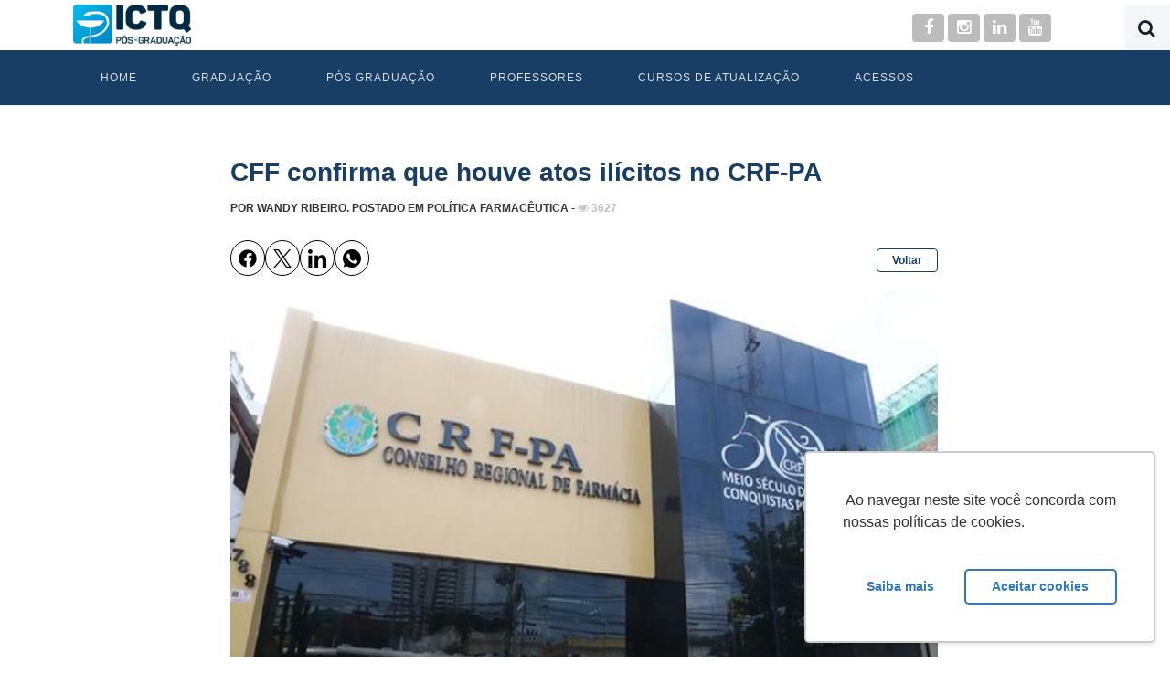

--- FILE ---
content_type: text/html; charset=utf-8
request_url: https://ictq.com.br/politica-farmaceutica/3124-cff-confirma-que-houve-atos-ilicitos-no-crf-pa
body_size: 11232
content:
<!DOCTYPE HTML>
<html lang="pt-br" dir="ltr"  data-config='{"twitter":0,"plusone":1,"facebook":1,"style":"default"}'>
<head>
<!-- Global site tag (gtag.js) - Google Analytics -->
<!-- Google Tag Manager -->
<!-- End Google Tag Manager -->
<meta charset="utf-8">
<meta http-equiv="X-UA-Compatible" content="IE=edge">
<meta name="viewport" content="width=device-width, initial-scale=1">
<base href="https://ictq.com.br/politica-farmaceutica/3124-cff-confirma-que-houve-atos-ilicitos-no-crf-pa" />
<meta name="keywords" content="CFF confirma que houve atos ilícitos no CRF-PA" />
<meta name="author" content="Wandy Ribeiro" />
<meta name="robots" content="max-snippet:-1, max-image-preview:large, max-video-preview:-1" />
<meta name="description" content="Segundo o Conselho Federal de Farmácia (CFF), houve irregularidades graves cometidas na gestão do Conselho Regional de Farmácia do Pará (CRF-PA), que teriam sido cometidas por ex-membros daquela autarquia, como, por exemplo, o ex-presidente da entidade, Daniel Jackson Pinheiro. Essa conclusão foi apresentada por meio de um relatório da comissão de sindicância, que foi formada para investigar denúncias repassadas pelo Ministério Público (MP) daquele Estado, em dezembro do último ano." />
<meta name="generator" content="Joomla! - Open Source Content Management" />
<title>CFF confirma que houve atos ilícitos no CRF-PA </title>
<link href="https://ictq.com.br/component/search/?Itemid=261&amp;catid=87&amp;id=3124&amp;format=opensearch" rel="search" title="Pesquisar ICTQ" type="application/opensearchdescription+xml" />
<link href="https://ictq.com.br/component/search/?Itemid=488&amp;catid=87&amp;id=3124&amp;format=opensearch" rel="search" title="Pesquisar ICTQ" type="application/opensearchdescription+xml" />
<link href="/templates/tm_ictq/favicon.ico" rel="shortcut icon" type="image/vnd.microsoft.icon" />
<link rel="stylesheet" type="text/css" href="/media/plg_jspeed/cache/css/2416db1d7bb89d129d88a0f23fbfbc2b_0.css" />
<meta property="og:title" content="CFF confirma que houve atos ilícitos no CRF-PA "/>
<meta property="og:type" content="tipo"/>
<meta property="og:url" content="https://ictq.com.br/politica-farmaceutica/3124-cff-confirma-que-houve-atos-ilicitos-no-crf-pa"/>
<meta property="og:image" content="https://ictq.com.br/images/CFF-confirma-que-houve-atos-ilicitos-e-corrupcao-no-CRF-PA.jpeg"/>
<meta property="og:description" content="Segundo o Conselho Federal de Farmácia (CFF), houve irregularidades graves cometidas na gestão do Conselho Regional de Farmácia do Pará (CRF-PA), que teriam sido cometidas por ex-membros daquela autarquia, como, por exemplo, o ex-presidente da entidade, Daniel Jackson Pinheiro. Essa conclusão foi apresentada por meio de um relatório da comissão de sindicância, que foi formada para investigar denúncias repassadas pelo Ministério Público (MP) daquele Estado, em dezembro do último ano."/>
<meta itemprop="image" content="https://ictq.com.br/images/CFF-confirma-que-houve-atos-ilicitos-e-corrupcao-no-CRF-PA.jpeg">
<meta property="og:image:type" content="image/jpg">
<meta property="og:image:width" content="600">
<meta property="og:image:height" content="315">
<meta property="og:type" content="website">
<link itemprop="thumbnailUrl" href="https://ictq.com.br/images/CFF-confirma-que-houve-atos-ilicitos-e-corrupcao-no-CRF-PA.jpeg" />
<span itemprop="thumbnail" itemscope itemtype="http://schema.org/ImageObject">
<link itemprop="url" href="https://ictq.com.br/images/CFF-confirma-que-houve-atos-ilicitos-e-corrupcao-no-CRF-PA.jpeg" />
</span>
<meta property='og:url' content='https://ictq.com.br/politica-farmaceutica/3124-cff-confirma-que-houve-atos-ilicitos-no-crf-pa'>
<meta property='og:type' content='article'>
<meta property='og:title' content='CFF confirma que houve atos ilícitos no CRF-PA '>
<meta property='og:description' content='Segundo o Conselho Federal de Farmácia (CFF), houve irregularidades graves cometidas na gestão do Conselho Regional de Farmácia do Pará (CRF-PA), que teriam sido cometidas por ex-membros daquela autarquia, como, por exemplo, o ex-presidente da ent...'>
<link rel="apple-touch-icon-precomposed" href="/templates/tm_ictq/apple_touch_icon.png">
<!-- Facebook Pixel Code -->
<noscript><img height="1" width="1" style="display:none"
src="https://www.facebook.com/tr?id=274038476555421&ev=PageView&noscript=1"
/></noscript>
<!-- End Facebook Pixel Code -->
<link rel="canonical" href="https://ictq.com.br/politica-farmaceutica/3124-cff-confirma-que-houve-atos-ilicitos-no-crf-pa" />
<script src="/media/plg_jspeed/cache/js/264692da5c0602aed2de7b16ff673a7e_0.js"></script>
</head>
<body class="tm-isblog     ajuste-artigo">
<!-- Google Tag Manager (noscript) -->
<noscript><iframe src="https://www.googletagmanager.com/ns.html?id=GTM-KDGJGP6"
height="0" width="0" style="display:none;visibility:hidden"></iframe></noscript>
<!-- End Google Tag Manager (noscript) -->
<script type="text/javascript" async src="https://d335luupugsy2.cloudfront.net/js/loader-scripts/e134a00a-5010-44d7-a80c-816b326d4583-loader.js"></script>
<div class="new-nav stick-a">
<div class="uk-container uk-container-center">
<small class="uk-hidden-small">
<a class="tm-logo" style="height:150px;" href="https://ictq.com.br">
<img src="/images/ictq-instituto-de-ciencia-technologia-e-qualidade.png" alt="ictq-instituto-de-ciencia-technologia-e-qualidade" /> <span style="display:none;"> ICTQ </span>
</a>
</small>
<div class="line-icons-footer pull-right header-social">
<a href="https://www.facebook.com/ictq.com.br/" target="_blank" >
<span class="uk-icon-custon uk-icon-facebook"> </span>
</a>
<a href="https://www.instagram.com/farma_ictq/" target="_blank" >
<span class="uk-icon-custon uk-icon-instagram"> </span>
</a>
<a href="https://www.linkedin.com/school/ictq/" target="_blank" >
<span class="uk-icon-custon uk-icon-linkedin"> </span>
</a>
<a href="https://www.youtube.com/user/ictq2011" target="_blank" >
<span class="uk-icon-custon uk-icon-youtube"> </span>
</a>
</div>
</div>
</div>
<div class="tm-navbar stick-b " >
<div class="uk-container uk-container-center">
<nav class="tm-navbar-container">
<div class="tm-nav uk-hidden-small">
<ul class="uk-navbar-nav uk-hidden-small">
<li><a href="/">Home</a></li><li><a href="https://www.administradoresdevalor.com.br" target="_blank" rel="noopener noreferrer">Graduação</a></li><li><a href="/pos-graduacao">Pós Graduação</a></li><li><a href="/professores">Professores</a></li><li><a href="https://hotmart.com/pt-br/club/ictq">Cursos de Atualização</a></li><li class="uk-parent" data-uk-dropdown="{preventflip:'y'}" aria-haspopup="true" aria-expanded="false"><a href="/acessos">Acessos</a><div class="uk-dropdown uk-dropdown-navbar uk-dropdown-width-1"><div class="uk-grid uk-dropdown-grid"><div class="uk-width-1-1"><ul class="uk-nav uk-nav-navbar"><li><a href="https://validar.iti.gov.br/" target="_blank" rel="noopener noreferrer">Validação de Assinatura Eletrônica </a></li></ul></div></div></div></li></ul> </div>
<a id="mobile-menu-button" href="#offcanvas" class="uk-navbar-toggle uk-visible-small" data-uk-offcanvas></a>
<div class="uk-navbar-content uk-navbar-center uk-visible-small">
<a class="uk-responsive-width uk-responsive-height" href="https://ictq.com.br">
<img src="/images/ictq-instituto-de-ciencia-technologia-e-qualidade.png" alt="ICTQ-Instituto De Ciencia Technologia E Qualidade" width="130" height="auto" />
<span style="display:none;"> Pós-Graduação </span>
</a>
</div>
</nav>
</div>
</div>
<section id="tm-main" class="tm-block-main uk-block uk-block-default" >
<div class="uk-container uk-container-center">
<div class="tm-middle uk-grid" data-uk-grid-match data-uk-grid-margin>
<div class="tm-main uk-width-medium-1-1">
<main id="tm-content" class="tm-content">
<div id="system-message-container">
</div>
<article class="uk-article " data-permalink="http://ictq.com.br/politica-farmaceutica/3124-cff-confirma-que-houve-atos-ilicitos-no-crf-pa">
<h1 class="tm-article-title uk-article-title">
                                            CFF confirma que houve atos ilícitos no CRF-PA                                     </h1>
<p class="tm-article-meta rk-article-meta">

                    Por Wandy Ribeiro. Postado em <a href="/politica-farmaceutica">Política Farmacêutica</a>                            - <span class="new-mod-articles-category-hits">
<span class="uk-icon-eye"></span> 3627                            </span>
<div style="display: flex; column-gap: 10px; align-itens: center; position: relative; top: 10px;">
<a style="border: 1px solid #000; padding: 8px; border-radius: 500px;" href="#" onclick="shareOnFacebook()"><img width="20px" height="20px" src="https://ictq.com.br/images/facebook.png"/></a>
<a style="border: 1px solid #000; padding: 8px; border-radius: 500px;" href="#" onclick="shareOnTwitter()"><img width="20px" height="20px" src="https://ictq.com.br/images/twitter.png"/></a>
<a style="border: 1px solid #000; padding: 8px; border-radius: 500px;" href="#" onclick="shareOnLinkedIn()"><img width="20px" height="20px" src="https://ictq.com.br/images/linkedin.png"/></a>
<a style="border: 1px solid #000; padding: 8px; border-radius: 500px;" href="#" onclick="shareOnWhatsApp()"><img width="20px" height="20px" src="https://ictq.com.br/images/whatsapp.png"/></a>
</div>
<div>
<a class=" btn-small-voltar voltar-topo uk-clearfix" onclick="window.history.back();"> 
                            Voltar
                        </a>
</div>
</p>
<div class="uk-grid-width-medium-1-1" data-uk-grid-match="{target:'.uk-panel'}">
<div class="uk-flex-order-last-medium">
<div class="uk-overlay uk-overlay-hover">
<img id="image-intro" src="/images/CFF-confirma-que-houve-atos-ilicitos-e-corrupcao-no-CRF-PA.jpeg" alt="CFF confirma que houve atos ilícitos no CRF-PA ">
</div>
</div>
<!-- <div class="uk-flex uk-flex-center uk-flex-middle">-->
<div>
<div class="uk-panel">
<!--</div>-->
<div class="tm-article-content uk-margin-top">
<p>Segundo o Conselho Federal de Farmácia (CFF), houve irregularidades graves cometidas na gestão do Conselho Regional de Farmácia do Pará (CRF-PA), que teriam sido cometidas por ex-membros daquela autarquia, como, por exemplo, o ex-presidente da entidade, Daniel Jackson Pinheiro. Essa conclusão foi apresentada por meio de um relatório da comissão de sindicância, que foi formada para investigar denúncias repassadas pelo Ministério Público (MP) daquele Estado, em dezembro do último ano.</p>
<p>O acórdão 51.223, de 29 de julho de 2021, publicado no Diário Oficial da União (D.O.U.), revela detalhes sobre a conclusão da comissão do CFF sobre a apuração dos supostos fatos. Durante a 507ª Reunião Plenária Ordinária da entidade, os conselheiros, por unanimidade de votos com duas abstenções, aprovaram o relatório apresentado pelos membros da sindicância.</p>
<p>Entre as infrações que, supostamente, teriam sido cometidas por ex-membros do CRF-PA, uma que ganhou grande repercussão na imprensa envolve, justamente, o ex-presidente daquela entidade, Jackson Pinheiro, pois ele foi apontado como a pessoa que teria contratado uma empresa para emitir nota fiscal na compra de álcool em gel, em uma investigação, que ainda cita outros envolvidos, sob suspeitas de fraude em licitação, lavagem de dinheiro e corrupção na compra irregular do produto por parte da Secretaria de Estado de Saúde (Sespa), conforme revelou o G1, em dezembro de 2020.</p>
<p>Jakson chegou a ser preso preventivamente naquela época, mas foi liberado posteriormente. Além deste caso, o relatório da comissão de sindicância do CFF cita outras possíveis infrações que teriam sido cometidas por ex-membros do CRF-PA.</p>
<p><span style="font-size: 14pt;"><em><strong>Receba nossas notícias por e-mail</strong></em><em>:&nbsp;</em><a href="https://emailmkt.ictq.com.br/receba-artigos-por-e-mail" target="_blank" rel="noopener" class="linkdestaque"><em>Cadastre aqui seu endereço eletrônico para receber nossas matérias diariamente</em></a></span></p>
<p>Entre algumas dessas supostas infrações estão: pagamento indevido e mediante divisão irregular de diárias a farmacêuticos e empregados; impropriedade nos serviços prestados por escritório de cobrança; ausência de prestação de contas de congresso farmacêutico; retenção de cota de parte devida ao CFF; omissão da gestão do CRF-PA em adotar medidas inibitórias de danos ao erário; pagamento de despesas com uso de táxi aéreo sem os comprovantes do efetivo deslocamento; concessão de horas extras supostamente não trabalhadas; utilização de empregados do CRF-PA para serviços de natureza pessoal; e pagamentos indiretos com recursos do CRF-PA a empregados para fins particulares, entre outras que podem ser conferidas no Acórdão 51.223/21.</p>
<p>Em entrevista exclusiva à equipe de jornalismo do ICTQ – Instituto de Pesquisa e Pós-Graduação para o Mercado Farmacêutico, o conselheiro Federal do Ceará, Egberto Feitosa, revelou detalhes sobre a decisão do CFF. “Foram apurados todos os fatos e esse relatório foi apresentado agora, na reunião de Plenária do CFF, em julho deste ano, pela própria comissão. Devido às apurações do que houve, relacionadas às irregularidades que a comissão constatou, esse relatório foi aprovado por unanimidade”, afirmou.</p>
<div class="publicidadenext uk-panel painel-anuncio uk-width-medium-1-2" data-img="https://ictq.com.br/images/publicidade//Saindo_do_nivel_operacional.jpeg" data-linkurl="https://emailmkt.ictq.com.br/lancamento-inteligencia-visao-regulatoria-farma-ind?utm_campaign=IVR-JUL21&amp;utm_medium=link-bio&amp;utm_source=instagram&amp;utm_campaign=IVR-JUL21&amp;utm_medium=privado&amp;utm_source=whatsapp">publicidade inserida(https://emailmkt.ictq.com.br/lancamento-inteligencia-visao-regulatoria-farma-ind?utm_campaign=IVR-JUL21&amp;utm_medium=link-bio&amp;utm_source=instagram&amp;utm_campaign=IVR-JUL21&amp;utm_medium=privado&amp;utm_source=whatsapp)</div>
<p>Segundo Feitosa, medidas deverão ser tomadas. “Consequências administrativas serão tomadas e o CRF-PA está sob uma junta diretiva, nomeada pelo CFF, devido aos problemas de irregularidades constatados. Como já estamos no segundo semestre terá processo eleitoral [para escolher a nova diretoria do CRF-PA] em novembro, depois disso essa [nova] diretoria eleita irá gerir o Conselho, normalmente”, esclareceu ele.</p>
<p>Feitosa ainda destaca que esse relatório deverá ser visto pelo MP. "Com base no que foi apurado pela comissão de sindicância, pois neste relatório foram apresentadas muitas irregularidades graves, isso, obviamente, terá que ser passado pelo MP, até porque ele que procurou o Conselho para essas investigações”, completa.</p>
<p><strong>Mais decisões </strong></p>
<p>No Acórdão, o CFF ainda pontuou o “afastamento definitivo dos quatro componentes da diretoria do CRF-PA, eleita para o biênio 2019/2021, com base no artigo 1º, inciso XXXV, da Resolução (RE) 483/08;” e “a perda do mandato dos conselheiros regionais Cinthya Francinete Pereira Pires, Daniel Jackson Pinheiro Costa, Deick Rodrigues Quaresma, João Henrique Vogado Abrahão, José Eduardo Gomes Arruda, José Ricardo dos Santos Vieira e Marcelo Brasil do Couto por participação ou coparticipação em atos ilícitos, com base no artigo 4º, inciso XII, § 2º, da RE 691/2020”.</p>
<p><strong>Ex-presidente alega perseguição </strong></p>
<p>Após o caso envolvendo a suposta fraude na compra de álcool em gel, o ex-presidente do CRF-PA chegou a alegar que é vítima de perseguição. “Tem pessoas que vivem me perseguindo”, disparou Jackson Pinheiro, em <em>live</em> realizada em 23 de dezembro de 2020, ao se manifestar publicamente sobre os acontecimentos envolvendo seu nome e sua prisão (veja uma matéria completa <a href="/politica-farmaceutica/2428-presidente-do-crf-pa-nega-acusacoes-e-diz-ser-alvo-de-perseguicao-politica">aqui</a>).</p>
<p><span style="font-size: 14pt;"><strong><em>Participe também: </em></strong><a href="https://emailmkt.ictq.com.br/grupo-whatsapp-ictq" target="_blank" rel="noopener" class="linkdestaque"><strong>Grupos de WhatsApp e Telegram para receber notícias farmacêuticas diariamente.</strong><strong><em>.</em></strong></a></span></p>
<p><em><strong>Obrigado por apoiar o jornalismo profissional</strong></em></p>
<p><em>A missão da Agência de notícias do ICTQ é levar informação confiável e relevante para ajudar os leitores a compreender melhor o universo farmacêutico. O leitor tem acesso ilimitado às reportagens, artigos, fotos, vídeos e áudios publicados e produzidos, de forma independente, pela redação da Instituição. Sua reprodução é permitida, desde que citada a fonte. O ICTQ é o principal responsável pela especialização farmacêutica no Brasil. Muito obrigado por escolher a Instituição para se informar.</em></p> </div>
<div>
<a class=" btn-small-voltar uk-clearfix" onclick="window.history.back();"> 
                        Voltar
                    </a>
</div>
<div class="tagscontent">
<!-- <p><?php//echo JText::_('TPL_WARP_TAGS').': '.$tags; ?></p> -->
<p class="tag-list">Veja mais materias sobre: </p>
<a href="/component/tags/tag/conselho-de-farmacia">Conselho de Farmácia</a>, <a href="/component/tags/tag/cff">CFF</a>, <a href="/component/tags/tag/farmaceutico-politico">Política Farmacêutica</a> </div>
</div>
</div>
</div>
<!-- Bloco artigos relacionados -->
<div class="bloco-relacionados">
<div class="moduletablerelacionados">
<h3>Matérias Relacionadas </h3>
<div class="uk-grid">
<div class="uk-width-small-1-3 bloco-item-relacionados">
<a href="/politica-farmaceutica/1627-crf-sp-aceita-reducao-de-salario-ou-suspensao-de-contratos-de-farmaceuticos">
<img src="/images/CRF-SP_aceita_redução_de_salário_ou_suspensão_de_contratos_de_farmacêuticos2_.jpg" alt="CRF-SP aceita ajustes nos contratos de farmacêuticos, mas impõe condições">
</a>
<a href="/politica-farmaceutica/1627-crf-sp-aceita-reducao-de-salario-ou-suspensao-de-contratos-de-farmaceuticos">
<h2 class="uk-panel-title">CRF-SP aceita ajustes nos contratos de farmacêuticos, mas impõe condições</h2>
</a>
<span class="uk-text-muted data">04/06/2020</span>
</div>
<div class="uk-width-small-1-3 bloco-item-relacionados">
<a href="/politica-farmaceutica/1726-sus-enfrenta-grave-crise-com-falta-de-medicamentos-para-covid-19">
<img src="/images/SUS_enfrenta_grave_crise_com_falta_de_medicamentos_para_Covid-19.jpg" alt="SUS enfrenta grave crise com falta de medicamentos para Covid-19">
</a>
<a href="/politica-farmaceutica/1726-sus-enfrenta-grave-crise-com-falta-de-medicamentos-para-covid-19">
<h2 class="uk-panel-title">SUS enfrenta grave crise com falta de medicamentos para Covid-19</h2>
</a>
<span class="uk-text-muted data">01/07/2020</span>
</div>
</div>
</div>
</div>
<!-- Bloco artigos relacionados -->
<script type="text/javascript">jQuery('#ff_elem44').addClass("sp_celphones");var SPMaskBehavior=function(val){return val.replace(/\D/g,'').length===11?'(00) 00000-0000':'(00) 0000-00009';},spOptions={onKeyPress:function(val,e,field,options){field.mask(SPMaskBehavior.apply({},arguments),options);}};jQuery('.sp_celphones').mask(SPMaskBehavior,spOptions);</script>
<script>function getShareURL(){return window.location.href;}
function shareOnFacebook(){var url=getShareURL();window.open('https://www.facebook.com/sharer/sharer.php?u='+encodeURIComponent(url),'_blank');}
function shareOnTwitter(){var url=getShareURL();window.open('https://twitter.com/intent/tweet?url='+encodeURIComponent(url),'_blank');}
function shareOnLinkedIn(){var url=getShareURL();window.open('https://www.linkedin.com/shareArticle?mini=true&url='+encodeURIComponent(url),'_blank');}
function shareOnWhatsApp(){var url=getShareURL();window.open('https://wa.me/?text='+encodeURIComponent(url),'_blank');}</script>
</article>
</main>
</div>
</div>
</div>
</section>
<div id="tm-bottom-e" class="tm-block-bottom-e uk-block uk-block-muted  tm-block-collapse" >
<div class="uk-container uk-container-center">
<section class="tm-bottom-e uk-grid" data-uk-grid-match="{target:'> div > .uk-panel'}" data-uk-grid-margin>
<div class="uk-hidden-small uk-hidden-medium uk-width-large-1-4"><div class="uk-panel uk-hidden-medium uk-hidden-small"><h3 class="uk-panel-title">Menu</h3><ul>
<li><a href="/">Home</a></li>
<li><a href="https://www.ictq.com.br/pos-graduacao">Pós-graduação</a></li>
<li><a href="/component/k2/?view=itemlist&amp;layout=category&amp;task=category&amp;id=3&amp;Itemid=307">Cursos</a></li>
<li><a href="/quem-somos">Quem Somos</a></li>
<li><a href="/linha-do-tempo">Linha do Tempo</a></li>
<li><a href="/politica-de-privacidade-texto">Política de Privacidade</a></li>
</ul>
</div></div>
<div class="uk-hidden-small uk-hidden-medium uk-width-large-1-4"><div class="uk-panel uk-hidden-medium uk-hidden-small"><h3 class="uk-panel-title">Mercado Farmacêutico 360º</h3><ul>
<li><a href="/opiniao">Opinião</a></li>
<li><a href="/industria-farmaceutica">Indústria Farmacêutica</a></li>
<li><a href="/varejo-farmaceutico">Varejo Farmacêutico</a></li>
<li><a href="/guia-de-carreiras">Guia de Carreira</a></li>
<li><a href="/pesquisa-do-ictq">Pesquisa</a></li>
</ul>
</div></div>
<div class="uk-width-1-1 uk-width-medium-1-2 uk-width-large-1-4"><div class="uk-panel"><h3 class="uk-panel-title">Contatos</h3><p><strong>WhatsApp</strong>: <a href="https://bit.ly/atendimento-ictq" class="linkdestaque">(11) 97216-0740</a><br /><strong>E-mail</strong>: <a href="mailto:faleconosco@ictq.com.br">faleconosco@ictq.com.br<br /><br /></a></p>
<p><strong>HORÁRIOS DE ATENDIMENTO</strong></p>
<p>Segunda a quinta-feira: das 08h às 17h<br />Sexta-feira: das 08h às 16h (exceto feriados)<br /><br /></p>
<p style="margin-top: 10px;"><strong>Quero me matricular:<br /></strong><a href="https://bit.ly/ICTQ-PosGraduacao">CLIQUE AQUI</a></p>
</div></div>
<div class="uk-width-1-1 uk-width-medium-1-2 uk-width-large-1-4"><div class="uk-panel"><h3 class="uk-panel-title">Endereço </h3><p><strong>Escritório administrativo - Goiás</strong></p>
<p>Rua Engenheiro Portela nº588 - 5º andar - Centro - Anápolis/GO&nbsp;</p>
<p>CEP: 75.023-085</p>
<!-- <p class="end1">Telefones:</p>
<p>(11) 2607-6688 <br />(11) 2268-4286</p>
<p>&nbsp;</p> --> <!--<p><a href="https://wa.me/556294330397" class="uk-button uk-width-1-1 fale" title="Fale conosco">Fale conosco</a></p>-->
<div class="line-icons-footer pull-right header-social display-m"><a href="https://www.facebook.com/ictq.com.br/" target="_blank" rel="noopener" class="uk-icon-custon uk-icon-facebook"></a> <a href="https://www.instagram.com/farma_ictq/" target="_blank" rel="noopener" class="uk-icon-custon uk-icon-instagram"></a> <a href="https://www.linkedin.com/school/ictq/" target="_blank" rel="noopener" class="uk-icon-custon uk-icon-linkedin"></a> <a href="https://www.youtube.com/user/ictq2011" target="_blank" rel="noopener" class="uk-icon-custon uk-icon-youtube"></a></div>
<div><img src="/images/ictq-enfermagem-e-mec.png" alt="ictq enfermagem e mec" width="110" height="auto" style="display: block; margin-left: auto; margin-right: auto;" /></div>
<div>&nbsp;</div>
<h3 class="uk-panel-title" style="text-align: center;">Consulte aqui o cadastro da instituição no Sistema e-MEC</h3>
</div></div>
</section>
</div>
</div>
<div id="tm-footer" class="tm-block-footer">
<div class="uk-container uk-container-center">
<footer class="tm-footer tm-link-muted">
<a id="tm-anchor-bottom" class="tm-totop-scroller" data-uk-smooth-scroll href="#"></a>
<div class="uk-panel">
<div class="uk-grid uk-grid-small">
<div class="uk-width-1-1 uk-width-medium-1-1">
<p style="text-align: center;">INSTITUTO DE CIENCIA TECNOLOGIA E QUALIDADE INDUSTRIAL LTDA 2008-2016/ CNPJ:&nbsp;10.564.067/0001-02.<br />© Todos os direitos reservados. <a href="https://www.next4.com.br/" class="linkdestaque">Next4 - Criação de sites</a></p>
</div>
</div></div>
<div class="uk-panel"><div id="cookies-info" class="cc-window cc-floating cc-type-opt-in cc-theme-classic cc-bottom cc-right cc-color-override-1444386161" style="border: 2px solid rgba(0, 0, 0, 0.2); box-shadow: rgba(0, 0, 0, 0.1) 1px 2px 4px;background: #fff;">
<span id="cookieconsent:desc" class="cc-message">
<span id="cookieconsent:desc" class="cc-message" style="overflow-wrap:break-word">
<p>&nbsp;Ao navegar neste site você concorda com nossas políticas de cookies.</p> </span>
</span>
<div class="cc-compliance cc-highlight">
<a tabindex="0" href="https://ictq.com.br/politica-de-privacidade-texto" class="cc-btn cc-DENY">Saiba mais</a>
<a tabindex="0" class="cc-btn cc-ALLOW" data-registercookies="">Aceitar cookies</a>
</div>
</div>
<style>.cc-window{opacity:1;-webkit-transition:opacity 1s ease;-moz-transition:opacity 1s ease;-ms-transition:opacity 1s ease;-o-transition:opacity 1s ease;transition:opacity 1s ease}.cc-window.cc-invisible{opacity:0;display:none}.cc-animate.cc-revoke{-webkit-transition:transform 1s ease;-moz-transition:transform 1s ease;-ms-transition:transform 1s ease;-o-transition:transform 1s ease;transition:transform 1s ease}.cc-animate.cc-revoke.cc-top{transform:translateY(-2em)}.cc-animate.cc-revoke.cc-bottom{transform:translateY(2em)}.cc-animate.cc-revoke.cc-active.cc-top{transform:translateY(0)}.cc-animate.cc-revoke.cc-active.cc-bottom{transform:translateY(0)}.cc-revoke:hover{transform:translateY(0)}.cc-grower{max-height:0;overflow:hidden;-webkit-transition:max-height 1s;-moz-transition:max-height 1s;-ms-transition:max-height 1s;-o-transition:max-height 1s;transition:max-height 1s}.cc-window,.cc-revoke{position:fixed;overflow:hidden;box-sizing:border-box;font-family:Helvetica,Calibri,Arial,sans-serif;font-size:16px;line-height:1.5em;display:flex;flex-wrap:nowrap;z-index:99999}.cc-revoke{z-index:9999}.cc-window.cc-static{position:static}.cc-window.cc-floating{padding:40px;max-width:24em;flex-direction:column}.cc-window.cc-banner{padding:40px;display:inherit;width:100%;flex-direction:row;text-align:center}.cc-revoke{padding:0.5em}.cc-revoke:hover{text-decoration:underline}.cc-header{font-size:18px;font-weight:bold}.cc-btn,.cc-link,.cc-close,.cc-revoke{cursor:pointer}.cc-link{opacity:0.8;display:inline-block;padding:0.2em;text-decoration:underline}.cc-link:hover{opacity:1}.cc-link:active,.cc-link:visited{color:initial}.cc-btn{display:block;padding:0.4em 0.8em;font-size:0.9em;font-weight:bold;border-width:2px;border-style:solid;text-align:center;white-space:nowrap}.cc-highlight .cc-btn:first-child{background-color:transparent;border-color:transparent}.cc-center .cc-highlight{margin-left:auto;margin-right:0}.cc-center .cc-compliance{margin-left:auto;margin-right:0}.cc-highlight .cc-btn:first-child:hover,.cc-highlight .cc-btn:first-child:focus{background-color:transparent;text-decoration:underline}.cc-close{display:block;position:absolute;top:0.5em;right:0.5em;font-size:1.6em;opacity:0.9;line-height:0.75}.cc-close:hover,.cc-close:focus{opacity:1}.cc-revoke.cc-top{top:0;left:3em;border-bottom-left-radius:0.5em;border-bottom-right-radius:0.5em}.cc-revoke.cc-bottom{bottom:0;left:3em;border-top-left-radius:0.5em;border-top-right-radius:0.5em}.cc-revoke.cc-left{left:3em;right:unset}.cc-revoke.cc-right{right:3em;left:unset}.cc-top{top:1em}.cc-left{left:1em}.cc-right{right:1em}.cc-bottom{bottom:1em}.cc-center{top:50%;left:50%;transform:translate(-50%,-50%);text-align:justify}.cc-floating>.cc-link{margin-bottom:1em}.cc-window.cc-floating .cc-compliance{flex:1 0 auto}.cc-window.cc-banner{align-items:center}.cc-banner.cc-top{left:0;right:0;top:0}.cc-banner.cc-bottom{left:0;right:0;bottom:0}.cc-banner .cc-message{flex:1 1 auto;max-width:100%;display:contents;text-align:center}.cc-compliance{display:flex;align-items:center;justify-content:space-between;padding-top:24px;justify-content:center}.cc-floating .cc-compliance>.cc-btn{flex:1}.cc-btn+.cc-btn{margin-left:0.5em}.cc-window.cc-type-categories{display:inline-flex;flex-direction:column;overflow:visible}.cc-window.cc-type-categories .form{text-align:right}.cc-window.cc-type-categories .cc-btn{margin:0}.cc-window.cc-type-categories .cc-btn.cc-save{margin:0;display:inline-block}.cc-categories{display:inline-flex}.cc-categories .cc-category{display:flex;max-width:100%;margin:0 2px;position:relative}.cc-categories .cc-btn{border-right:none;outline:none;text-transform:capitalize}.cc-categories .cc-btn input[type=checkbox]{float:left;height:26px;width:calc( 100% - 22px);display:block;position:absolute;top:0;left:2px;cursor:pointer}.cc-categories .cc-btn:not(.cc-info):not(.cc-save){padding-left:26px}.cc-categories .cc-info{border-left:none;border-right:2px solid lightgrey;padding:4px;font-variant:all-small-caps}.cc-categories .cc-info:focus+.cc-tooltip{display:block}.cc-categories .cc-tooltip{display:none;position:absolute;z-index:3;width:190px;bottom:46px;padding:8px;border:thin solid lightgrey;box-shadow:1px 1px 4px rgba(150,150,150,0.7)}.cc-categories .cc-tooltip:after{content:"";width:10px;height:10px;transform:rotate(45deg);position:absolute;bottom:-7px;left:10px;box-shadow:2px 1px 1px rgba(200,200,200,0.5)}.cc-categories .cc-tooltip p{margin:0}@media print{.cc-window,.cc-revoke{display:none}}@media screen and (min-width:1024px){.cc-window.cc-center{max-width:32em;width:500px}}@media screen and (max-width:576px){.cc-center .cc-compliance{margin:0}}@media screen and (max-width:414px) and (orientation:portrait),screen and (max-width:736px) and (orientation:landscape){.cc-window.cc-top{top:0}.cc-window.cc-bottom{bottom:0}.cc-window.cc-banner,.cc-window.cc-floating,.cc-window.cc-right,.cc-window.cc-left{left:0;right:0}.cc-window.cc-center{top:50%;transform:translate(0%,-50%);margin-right:35px;margin-left:35px}.cc-window.cc-banner{flex-direction:column;align-items:unset}.cc-window.cc-banner .cc-compliance{flex:1 1 auto}.cc-window.cc-banner .cc-message{margin-right:0;margin-bottom:1em}.cc-window.cc-floating{max-width:none}.cc-window.cc-type-categories{flex-direction:column}.cc-window .cc-message{margin-bottom:1em}.cc-window .cc-categories{flex-direction:column;width:100%;margin-right:8px}.cc-window .cc-category{margin:4px 0}.cc-window .cc-category .cc-btn:not(.cc-info){width:calc( 100% - 16px);min-width:140px}}@media screen and (max-width:854px){.cc-window.cc-type-categories .cc-btn.cc-save{margin:8px 0}}@media screen and (max-width:790px){.cc-window.cc-type-categories .cc-categories{display:flex;flex-direction:column}.cc-categories .cc-category{margin:4px 0}.cc-btn:not(.cc-info):not(.cc-save){width:calc( 100% - 16px)}}.cc-floating.cc-theme-classic{border-radius:5px}.cc-floating.cc-type-info.cc-theme-classic .cc-compliance{text-align:center;display:inline;flex:none}.cc-theme-classic{overflow:visible;justify-content:space-between}.cc-theme-classic .cc-btn{position:relative;border-radius:5px;outline:none}.cc-theme-classic .cc-btn:last-child{min-width:140px}.cc-theme-classic .cc-category .cc-btn{border-radius:5px 0 0 5px;padding-right:2px;padding-left:28px;font-weight:normal;border-right:none;box-sizing:border-box}.cc-theme-classic .cc-category .cc-btn input[type=checkbox]{position:absolute;left:0;top:-1px;width:100%;height:26px;opacity:0;cursor:pointer;z-index:1}.cc-theme-classic .cc-category .cc-btn input[type=checkbox]+.cc-btn-checkbox{display:block;font-size:2rem;position:absolute;top:2px;left:6px;z-index:0;outline:none}.cc-theme-classic .cc-category .cc-btn input[type=checkbox]+.cc-btn-checkbox:before{content:"\1F5F5"}.cc-theme-classic .cc-category .cc-btn input[type=checkbox]:checked+.cc-btn-checkbox:after{content:"\2713";position:absolute;top:-4px;left:0;font-size:2.3rem;text-shadow:0 1px 3px rgba(150,150,150,0.5)}.cc-theme-classic .cc-category .cc-btn.cc-info{margin:0;padding:0 4px;border-radius:0 5px 5px 0}.cc-theme-classic .cc-category .cc-btn:last-child{min-width:0}.cc-theme-classic .cc-category .cc-tooltip{border-radius:5px}.cc-theme-classic .cc-category .cc-tooltip:after{border-bottom:thin solid lightgrey;border-right:thin solid lightgrey}.cc-floating.cc-type-info.cc-theme-classic .cc-btn{display:inline-block}.cc-theme-edgeless.cc-window{padding:0}.cc-floating.cc-theme-edgeless .cc-message{margin:2em;margin-bottom:1.5em}.cc-banner.cc-theme-edgeless .cc-btn{margin:0;padding:0.8em 1.8em;height:100%}.cc-banner.cc-theme-edgeless .cc-message{margin-left:1em}.cc-floating.cc-theme-edgeless .cc-btn+.cc-btn{margin-left:0}.cc-window.cc-theme-edgeless.cc-type-categories .cc-categories .cc-btn{padding:0.4em 0.8em;padding-left:26px}.cc-window.cc-theme-edgeless.cc-type-categories .cc-categories .cc-btn.cc-info{padding:0.4em 4px}.cc-window.cc-theme-edgeless.cc-type-categories .cc-categories .cc-tooltip{border:none}</style>
<script>(function($){$(document).ready(function(){$(document).on('click','[data-registercookies]',function(e){e.preventDefault();console.log('processo iniciado');$.ajax({type:'POST',data:{option:'com_ajax',module:'nextcookies',format:'json'},beforeSend:function(){$('[data-registercookies]').attr('disabled',true);$('[data-registercookies]').text('Aguarde....');},success:function(data){console.log('retorno success',data);$('#cookies-info').remove();}})})})})(jQuery)</script>
</div> </footer>
</div>
</div>
<div class="tm-search uk-hidden-small">
<form id="search-40" class="uk-search" action="/politica-farmaceutica" method="post" role="search" data-uk-search="{'source': '/component/search/?tmpl=raw&amp;type=json&amp;ordering=&amp;searchphrase=all', 'param': 'searchword', 'msgResultsHeader': 'Resultados da Pesquisa', 'msgMoreResults': 'Mais Resultados', 'msgNoResults': 'Nenhum resultado encontrado', flipDropdown: 1}">
<input class="uk-search-field" type="text" name="searchword" placeholder="pesquisar...">
<input type="hidden" name="task"   value="search">
<input type="hidden" name="option" value="com_search">
<input type="hidden" name="Itemid" value="261">
</form>
</div>
<div id="offcanvas" class="uk-offcanvas">
<div class="uk-offcanvas-bar"><div class="uk-panel buscamobo">
<form id="search-211" class="uk-search" action="/politica-farmaceutica" method="post" role="search" >
<input class="uk-search-field" type="text" name="searchword" placeholder="pesquisar...">
<input type="hidden" name="task"   value="search">
<input type="hidden" name="option" value="com_search">
<input type="hidden" name="Itemid" value="488">
</form>
</div>
<ul class="uk-nav uk-nav-offcanvas">
<li><a href="https://www.ictq.com.br/">Home</a></li><li><a href="https://www.administradoresdevalor.com.br/">Graduação</a></li><li><a href="https://www.ictq.com.br/pos-graduacao">Pós-Graduação</a></li><li class="uk-parent"><a href="https://hotmart.com/pt-br/club/ictq">Cursos de Atualização</a><ul class="uk-nav-sub"><li><a href="https://hotmart.com/pt-br/club/ictq/products">Cursos Digitais</a></li></ul></li><li class="uk-parent"><a href="#">Notícias</a>
<ul class="uk-nav-sub"><li><a href="https://www.ictq.com.br/industria-farmaceutica">INDÚSTRIA FARMACÊUTICA</a></li><li><a href="https://www.ictq.com.br/farmacia-clinica">FARMÁCIA CLÍNICA</a></li><li><a href="https://ictq.com.br/farmacia-estetica">FARMÁCIA ESTÉTICA</a></li><li><a href="https://www.ictq.com.br/farmacia-hospitalar">FARMÁCIA HOSPITALAR</a></li><li><a href="https://www.ictq.com.br/assuntos-regulatorios">ASSUNTOS REGULATÓRIOS</a></li><li><a href="https://www.ictq.com.br/politica-farmaceutica">POLÍTICA FARMACÊUTICA</a></li><li><a href="https://www.ictq.com.br/varejo-farmaceutico">VAREJO FARMACÊUTICO</a></li><li><a href="https://www.ictq.com.br/gestao-farmaceutica">GESTÃO FARMACÊUTICA</a></li><li><a href="https://www.ictq.com.br/marketing-farmaceutico">MARKETING FARMACÊUTICO</a></li><li><a href="https://www.ictq.com.br/opiniao">OPINIÃO FARMACÊUTICA</a></li><li><a href="https://www.ictq.com.br/guia-de-carreiras">GUIA DE CARREIRAS FARMACÊUTICAS</a></li></ul></li><li><a href="https://www.ictq.com.br/quem-somos">Quem Somos</a></li><li><a href="/acesso-mobile">Acesso</a></li><li><a href="https://www.ictq.com.br/linha-do-tempo">Linha do tempo</a></li><li><a href="https://ictq.com.br/politica-de-privacidade-texto">POLÍTICA DE PRIVACIDADE</a></li></ul></div>
</div>
<script type="text/javascript">var width=jQuery(document).width();jQuery(document).on('ready',function(){var wlink=jQuery('.whatslink');if(width<767){wlink.attr("href","https://api.whatsapp.com/send?phone=5511972160740");}
jQuery('.bfCustomSubmitButton').click(function(){console.log('oi');gtag('event','preencheucontato',{'event_category':'botaocontato',});});jQuery('#whatsappcurso').click(function(){console.log('oi');gtag('event','cliquenotelefone',{'event_category':'fonewhatsapp',});});});</script>
<!-- RD COMENTARIO -->
<!-- FIM RD COMENTARIO -->
<div class="btn-pos">	<div class="moduletable">
<p style="text-align: center;"><strong><a href="/pos-graduacao">PÓS-GRADUAÇÃO - TURMAS ABERTAS</a></strong></p>	</div>
</div> </body>
</html>

--- FILE ---
content_type: text/html; charset=utf-8
request_url: https://accounts.google.com/o/oauth2/postmessageRelay?parent=https%3A%2F%2Fictq.com.br&jsh=m%3B%2F_%2Fscs%2Fabc-static%2F_%2Fjs%2Fk%3Dgapi.lb.en.2kN9-TZiXrM.O%2Fd%3D1%2Frs%3DAHpOoo_B4hu0FeWRuWHfxnZ3V0WubwN7Qw%2Fm%3D__features__
body_size: 162
content:
<!DOCTYPE html><html><head><title></title><meta http-equiv="content-type" content="text/html; charset=utf-8"><meta http-equiv="X-UA-Compatible" content="IE=edge"><meta name="viewport" content="width=device-width, initial-scale=1, minimum-scale=1, maximum-scale=1, user-scalable=0"><script src='https://ssl.gstatic.com/accounts/o/2580342461-postmessagerelay.js' nonce="SSQGCJASuisLPQs15BqRmg"></script></head><body><script type="text/javascript" src="https://apis.google.com/js/rpc:shindig_random.js?onload=init" nonce="SSQGCJASuisLPQs15BqRmg"></script></body></html>

--- FILE ---
content_type: text/html;charset=utf-8
request_url: https://pageview-notify.rdstation.com.br/send
body_size: -71
content:
6001de89-f471-45f6-8d1d-4b254f5f0fd3

--- FILE ---
content_type: text/css
request_url: https://ictq.com.br/media/plg_jspeed/cache/css/2416db1d7bb89d129d88a0f23fbfbc2b_0.css
body_size: 55310
content:
@charset "utf-8";.wf-columns{display:flex;gap:1rem}.wf-columns .wf-column{max-width:100%;box-sizing:border-box;flex:1}.wf-columns-stack-large,.wf-columns-stack-medium,.wf-columns-stack-small,.wf-columns-stack-xlarge{flex-wrap:wrap}.wf-columns-align-left{justify-content:flex-start}.wf-columns-align-center{justify-content:center}.wf-columns-align-right{justify-content:flex-end}.wf-columns-layout-1-2>.wf-column:last-child,.wf-columns-layout-2-1>.wf-column:first-child{width:calc(100% * 2 / 3.001);flex:none}.wf-columns-layout-1-1-2>.wf-column:last-child,.wf-columns-layout-1-2-1>.wf-column:nth-child(2),.wf-columns-layout-2-1-1>.wf-column:first-child{width:50%;flex:none}.wf-columns-layout-1-3>.wf-column:last-child,.wf-columns-layout-3-1>.wf-column:first-child{width:75%;flex:none}.wf-columns-gap-small{gap:.5rem}.wf-columns-gap-medium{gap:1rem}.wf-columns-gap-large{gap:2rem}.wf-columns-gap-none{gap:0}.wf-columns-align-top{align-items:top}.wf-columns-align-middle{align-items:center}.wf-columns-align-bottom{align-items:bottom}.wf-columns-align-stretch{align-items:stretch}@media (max-width:640px){.wf-columns-stack-small>.wf-column{width:100%;flex:auto!important}}@media (max-width:960px){.wf-columns-stack-medium>.wf-column{width:100%;flex:auto!important}}@media (max-width:1200px){.wf-columns-stack-large>.wf-column{width:100%;flex:auto!important}}@media (max-width:1600px){.wf-columns-stack-xlarge>.wf-column{width:100%}}[data-wf-columns]>div>figure img,[data-wf-columns]>div>figure video{object-fit:cover;height:calc(100% - 2rem)}[data-wf-columns]>div>figure{margin:0;display:block;position:relative;height:100%}[data-wf-columns]>div>figure figcaption{text-align:center;line-height:2rem;display:inline-block;width:100%}[data-wf-columns]>div>figure>a.wfpopup+figcaption{pointer-events:none}@media all and (-ms-high-contrast:none),(-ms-high-contrast:active){.wf-columns .wf-column{margin-left:1rem}.wf-columns .wf-column:first-child{margin-left:inherit}.wf-columns .wf-column:last-child{margin-right:inherit}.wf-columns-gap-small .wf-column{margin-left:.5rem}.wf-columns-gap-medium .wf-column{margin-left:1rem}.wf-columns-gap-large .wf-column{margin-left:2rem}.wf-columns-gap-none .wf-column{margin-left:inherit}}@media all and (-ms-high-contrast:none) and (max-width:640px),(-ms-high-contrast:active) and (max-width:640px){.wf-columns-stack-small .wf-column{margin-left:inherit;margin-right:inherit;margin-top:1rem}.wf-columns-stack-small .wf-column:first-child{margin-top:inherit!important}.wf-columns-stack-small.wf-columns-gap-none .wf-column{margin-top:inherit}.wf-columns-stack-small.wf-columns-gap-small .wf-column{margin-top:.5rem}.wf-columns-stack-small.wf-columns-gap-medium .wf-column{margin-top:1rem}.wf-columns-stack-small.wf-columns-gap-large .wf-column{margin-top:2rem}}@media all and (-ms-high-contrast:none) and (max-width:960px),(-ms-high-contrast:active) and (max-width:960px){.wf-columns-stack-medium .wf-column{margin-left:inherit;margin-right:inherit;margin-top:1rem}.wf-columns-stack-medium .wf-column:first-child{margin-top:inherit!important}.wf-columns-stack-medium.wf-columns-gap-none .wf-column{margin-top:inherit}.wf-columns-stack-medium.wf-columns-gap-small .wf-column{margin-top:.5rem}.wf-columns-stack-medium.wf-columns-gap-medium .wf-column{margin-top:1rem}.wf-columns-stack-medium.wf-columns-gap-large .wf-column{margin-top:2rem}}@media all and (-ms-high-contrast:none) and (max-width:1200px),(-ms-high-contrast:active) and (max-width:1200px){.wf-columns-stack-large .wf-column{margin-left:inherit;margin-right:inherit;margin-top:1rem}.wf-columns-stack-large .wf-column:first-child{margin-top:inherit!important}.wf-columns-stack-large.wf-columns-gap-none .wf-column{margin-top:inherit}.wf-columns-stack-large.wf-columns-gap-small .wf-column{margin-top:.5rem}.wf-columns-stack-large.wf-columns-gap-medium .wf-column{margin-top:1rem}.wf-columns-stack-large.wf-columns-gap-large .wf-column{margin-top:2rem}}@media all and (-ms-high-contrast:none) and (max-width:1600px),(-ms-high-contrast:active) and (max-width:1600px){.wf-columns-stack-xlarge .wf-column{margin-left:inherit;margin-right:inherit;margin-top:1rem}.wf-columns-stack-xlarge .wf-column:first-child{margin-top:inherit!important}.wf-columns-stack-xlarge.wf-columns-gap-none .wf-column{margin-top:inherit}.wf-columns-stack-xlarge.wf-columns-gap-small .wf-column{margin-top:.5rem}.wf-columns-stack-xlarge.wf-columns-gap-medium .wf-column{margin-top:1rem}.wf-columns-stack-xlarge.wf-columns-gap-large .wf-column{margin-top:2rem}}@supports (-webkit-hyphens:none){.wf-columns .wf-column{margin-left:1rem}.wf-columns .wf-column:first-child{margin-left:inherit}.wf-columns .wf-column:last-child{margin-right:inherit}.wf-columns-gap-small .wf-column{margin-left:.5rem}.wf-columns-gap-medium .wf-column{margin-left:1rem}.wf-columns-gap-large .wf-column{margin-left:2rem}.wf-columns-gap-none .wf-column{margin-left:inherit}@media (max-width:640px){.wf-columns-stack-small .wf-column{margin-left:inherit;margin-right:inherit;margin-top:1rem}.wf-columns-stack-small .wf-column:first-child{margin-top:inherit!important}.wf-columns-stack-small.wf-columns-gap-none .wf-column{margin-top:inherit}.wf-columns-stack-small.wf-columns-gap-small .wf-column{margin-top:.5rem}.wf-columns-stack-small.wf-columns-gap-medium .wf-column{margin-top:1rem}.wf-columns-stack-small.wf-columns-gap-large .wf-column{margin-top:2rem}}@media (max-width:960px){.wf-columns-stack-medium .wf-column{margin-left:inherit;margin-right:inherit;margin-top:1rem}.wf-columns-stack-medium .wf-column:first-child{margin-top:inherit!important}.wf-columns-stack-medium.wf-columns-gap-none .wf-column{margin-top:inherit}.wf-columns-stack-medium.wf-columns-gap-small .wf-column{margin-top:.5rem}.wf-columns-stack-medium.wf-columns-gap-medium .wf-column{margin-top:1rem}.wf-columns-stack-medium.wf-columns-gap-large .wf-column{margin-top:2rem}}@media (max-width:1200px){.wf-columns-stack-large .wf-column{margin-left:inherit;margin-right:inherit;margin-top:1rem}.wf-columns-stack-large .wf-column:first-child{margin-top:inherit!important}.wf-columns-stack-large.wf-columns-gap-none .wf-column{margin-top:inherit}.wf-columns-stack-large.wf-columns-gap-small .wf-column{margin-top:.5rem}.wf-columns-stack-large.wf-columns-gap-medium .wf-column{margin-top:1rem}.wf-columns-stack-large.wf-columns-gap-large .wf-column{margin-top:2rem}}@media (max-width:1600px){.wf-columns-stack-xlarge .wf-column{margin-left:inherit;margin-right:inherit;margin-top:1rem}.wf-columns-stack-xlarge .wf-column:first-child{margin-top:inherit!important}.wf-columns-stack-xlarge.wf-columns-gap-none .wf-column{margin-top:inherit}.wf-columns-stack-xlarge.wf-columns-gap-small .wf-column{margin-top:.5rem}.wf-columns-stack-xlarge.wf-columns-gap-medium .wf-column{margin-top:1rem}.wf-columns-stack-xlarge.wf-columns-gap-large .wf-column{margin-top:2rem}}}[data-wf-columns].uk-flex,[data-wf-columns].uk-flex-gap-small{gap:.5rem}[data-wf-columns].uk-flex-gap-medium{gap:1rem}[data-wf-columns].uk-flex-gap-large{gap:2rem}[data-wf-columns].uk-flex-gap-none{gap:0}[data-wf-columns].row{gap:.5rem;margin:0}[data-wf-columns].row>[class*=col]{padding:0}[data-wf-columns].flex-gap-sm{gap:.5rem}[data-wf-columns].flex-gap-md{gap:1rem}[data-wf-columns].flex-gap-lg{gap:2rem}[data-wf-columns].flex-gap-none{gap:0}[data-wf-columns].flex-top{align-items:top}[data-wf-columns].flex-middle{align-items:center}[data-wf-columns].flex-bottom{align-items:bottom}[data-wf-columns].flex-stretch{align-items:stretch}
.cd-horizontal-timeline ol,.cd-horizontal-timeline ul{list-style:none}.cd-horizontal-timeline{opacity:0;margin:auto;-webkit-transition:opacity 0.2s;-moz-transition:opacity 0.2s;transition:opacity 0.2s}.cd-horizontal-timeline::before{content:'mobile';display:none}.cd-horizontal-timeline.loaded{opacity:1}.cd-horizontal-timeline .timeline{position:relative;height:100px;width:100%;max-width:100%;margin:0 auto}.cd-horizontal-timeline .events-wrapper{position:relative;height:100%;margin:0 40px;overflow:hidden}.cd-horizontal-timeline .events-wrapper::after,.cd-horizontal-timeline .events-wrapper::before{content:'';position:absolute;z-index:2;top:0;height:100%;width:20px}.cd-horizontal-timeline .events-wrapper::before{left:0;background-image:-webkit-linear-gradient(left,#f8f8f8,rgba(248,248,248,0));background-image:linear-gradient(to right,#f8f8f8,rgba(248,248,248,0))}.cd-horizontal-timeline .events-wrapper::after{right:0;background-image:-webkit-linear-gradient(right,#f8f8f8,rgba(248,248,248,0));background-image:linear-gradient(to left,#f8f8f8,rgba(248,248,248,0))}.cd-horizontal-timeline .events{position:absolute;z-index:1;left:0;top:49px;height:2px;background:#dfdfdf;-webkit-transition:-webkit-transform 0.4s;-moz-transition:-moz-transform 0.4s;transition:transform 0.4s}.cd-horizontal-timeline .filling-line{position:absolute;z-index:1;left:0;top:0;height:100%;width:100%;background-color:#7b9d6f;-webkit-transform:scaleX(0);-moz-transform:scaleX(0);-ms-transform:scaleX(0);-o-transform:scaleX(0);transform:scaleX(0);-webkit-transform-origin:left center;-moz-transform-origin:left center;-ms-transform-origin:left center;-o-transform-origin:left center;transform-origin:left center;-webkit-transition:-webkit-transform 0.3s;-moz-transition:-moz-transform 0.3s;transition:transform 0.3s}.cd-horizontal-timeline .events a{position:absolute;bottom:0;z-index:2;text-align:center;font-size:1.3rem;padding-bottom:15px;color:#383838;-webkit-transform:translateZ(0);-moz-transform:translateZ(0);-ms-transform:translateZ(0);-o-transform:translateZ(0);transform:translateZ(0)}.cd-horizontal-timeline .events a::after{content:'';position:absolute;left:50%;right:auto;-webkit-transform:translateX(-50%);-moz-transform:translateX(-50%);-ms-transform:translateX(-50%);-o-transform:translateX(-50%);transform:translateX(-50%);bottom:-5px;height:12px;width:12px;border-radius:50%;border:2px solid #dfdfdf;background-color:#f8f8f8;-webkit-transition:background-color 0.3s,border-color 0.3s;-moz-transition:background-color 0.3s,border-color 0.3s;transition:background-color 0.3s,border-color 0.3s}.no-touch .cd-horizontal-timeline .events a:hover::after{background-color:#7b9d6f;border-color:#7b9d6f}.cd-horizontal-timeline .events a.selected{pointer-events:none}.cd-horizontal-timeline .events a.selected::after{background-color:#7b9d6f;border-color:#7b9d6f}.cd-horizontal-timeline .events a.older-event::after{border-color:#7b9d6f}@media only screen and (min-width:1100px){.cd-horizontal-timeline{margin:auto}.cd-horizontal-timeline::before{content:'desktop'}}.cd-timeline-navigation a{position:absolute;z-index:1;top:50%;bottom:auto;-webkit-transform:translateY(-50%);-moz-transform:translateY(-50%);-ms-transform:translateY(-50%);-o-transform:translateY(-50%);transform:translateY(-50%);height:34px;width:34px;border-radius:50%;border:2px solid #dfdfdf;overflow:hidden;color:transparent;text-indent:100%;white-space:nowrap;-webkit-transition:border-color 0.3s;-moz-transition:border-color 0.3s;transition:border-color 0.3s}.cd-timeline-navigation a::after{content:'';position:absolute;height:16px;width:16px;left:50%;top:50%;bottom:auto;right:auto;-webkit-transform:translateX(-50%) translateY(-50%);-moz-transform:translateX(-50%) translateY(-50%);-ms-transform:translateX(-50%) translateY(-50%);-o-transform:translateX(-50%) translateY(-50%);transform:translateX(-50%) translateY(-50%);background:url(/administrator/components/com_widgetkit/plugins/widgets/linhadotempo/assets/img/cd-arrow.svg) no-repeat 0 0}.cd-timeline-navigation a.prev{left:0;-webkit-transform:translateY(-50%) rotate(180deg);-moz-transform:translateY(-50%) rotate(180deg);-ms-transform:translateY(-50%) rotate(180deg);-o-transform:translateY(-50%) rotate(180deg);transform:translateY(-50%) rotate(180deg)}.cd-timeline-navigation a.next{right:0}.no-touch .cd-timeline-navigation a:hover{border-color:#7b9d6f}.cd-timeline-navigation a.inactive{cursor:not-allowed}.cd-timeline-navigation a.inactive::after{background-position:0 -16px}.no-touch .cd-timeline-navigation a.inactive:hover{border-color:#dfdfdf}.cd-horizontal-timeline .events-content{position:relative;width:100%;margin:0;overflow:hidden;-webkit-transition:height 0.4s;-moz-transition:height 0.4s;transition:height 0.4s}.cd-horizontal-timeline .events-content li{position:absolute;z-index:1;width:100%;left:0;top:0;-webkit-transform:translateX(-100%);-moz-transform:translateX(-100%);-ms-transform:translateX(-100%);-o-transform:translateX(-100%);transform:translateX(-100%);padding:0;opacity:0;-webkit-animation-duration:0.4s;-moz-animation-duration:0.4s;animation-duration:0.4s;-webkit-animation-timing-function:ease-in-out;-moz-animation-timing-function:ease-in-out;animation-timing-function:ease-in-out}.cd-horizontal-timeline .events-content li.selected{position:relative;z-index:2;opacity:1;-webkit-transform:translateX(0);-moz-transform:translateX(0);-ms-transform:translateX(0);-o-transform:translateX(0);transform:translateX(0)}.cd-horizontal-timeline .events-content li.enter-right,.cd-horizontal-timeline .events-content li.leave-right{-webkit-animation-name:cd-enter-right;-moz-animation-name:cd-enter-right;animation-name:cd-enter-right}.cd-horizontal-timeline .events-content li.enter-left,.cd-horizontal-timeline .events-content li.leave-left{-webkit-animation-name:cd-enter-left;-moz-animation-name:cd-enter-left;animation-name:cd-enter-left}.cd-horizontal-timeline .events-content li.leave-right,.cd-horizontal-timeline .events-content li.leave-left{-webkit-animation-direction:reverse;-moz-animation-direction:reverse;animation-direction:reverse}.cd-horizontal-timeline .events-content li>*{max-width:100%;margin:0 auto}.cd-horizontal-timeline .events-content h2{font-weight:700;font-size:2.6rem;font-family:"Playfair Display",serif;font-weight:700;line-height:1.2}.cd-horizontal-timeline .events-content em{display:block;font-style:italic;margin:10px auto}.cd-horizontal-timeline .events-content em::before{content:'- '}.cd-horizontal-timeline .events-content p{color:#222}.cd-horizontal-timeline .events-content em,.cd-horizontal-timeline .events-content p{line-height:1.6}@-webkit-keyframes cd-enter-right{0%{opacity:0;-webkit-transform:translateX(100%)}100%{opacity:1;-webkit-transform:translateX(0%)}}@-moz-keyframes cd-enter-right{0%{opacity:0;-moz-transform:translateX(100%)}100%{opacity:1;-moz-transform:translateX(0%)}}@keyframes cd-enter-right{0%{opacity:0;-webkit-transform:translateX(100%);-moz-transform:translateX(100%);-ms-transform:translateX(100%);-o-transform:translateX(100%);transform:translateX(100%)}100%{opacity:1;-webkit-transform:translateX(0%);-moz-transform:translateX(0%);-ms-transform:translateX(0%);-o-transform:translateX(0%);transform:translateX(0%)}}@-webkit-keyframes cd-enter-left{0%{opacity:0;-webkit-transform:translateX(-100%)}100%{opacity:1;-webkit-transform:translateX(0%)}}@-moz-keyframes cd-enter-left{0%{opacity:0;-moz-transform:translateX(-100%)}100%{opacity:1;-moz-transform:translateX(0%)}}@keyframes cd-enter-left{0%{opacity:0;-webkit-transform:translateX(-100%);-moz-transform:translateX(-100%);-ms-transform:translateX(-100%);-o-transform:translateX(-100%);transform:translateX(-100%)}100%{opacity:1;-webkit-transform:translateX(0%);-moz-transform:translateX(0%);-ms-transform:translateX(0%);-o-transform:translateX(0%);transform:translateX(0%)}}.uk-article+.uk-article{border-top:1px solid #bdbdc2!important;margin-top:10px!important}.uk-article p{text-align:justify}
article,aside,details,figcaption,figure,footer,header,hgroup,nav,section{display:block}audio,canvas,video{display:inline-block;*display:inline;*zoom:1}audio:not([controls]){display:none}html{font-size:100%;-webkit-text-size-adjust:100%;-ms-text-size-adjust:100%}a:focus{outline:thin dotted #333;outline:5px auto -webkit-focus-ring-color;outline-offset:-2px}a:hover,a:active{outline:0}sub,sup{position:relative;font-size:75%;line-height:0;vertical-align:baseline}sup{top:-.5em}sub{bottom:-.25em}img{max-width:100%;width:auto\9;height:auto;vertical-align:middle;border:0;-ms-interpolation-mode:bicubic}#map_canvas img,.google-maps img,.gm-style img{max-width:none}button,input,select,textarea{margin:0;font-size:100%;vertical-align:middle}button,input{*overflow:visible;line-height:normal}button::-moz-focus-inner,input::-moz-focus-inner{padding:0;border:0}button,html input[type="button"],input[type="reset"],input[type="submit"]{-webkit-appearance:button;cursor:pointer}label,select,button,input[type="button"],input[type="reset"],input[type="submit"],input[type="radio"],input[type="checkbox"]{cursor:pointer}input[type="search"]{-webkit-box-sizing:content-box;-moz-box-sizing:content-box;box-sizing:content-box;-webkit-appearance:textfield}input[type="search"]::-webkit-search-decoration,input[type="search"]::-webkit-search-cancel-button{-webkit-appearance:none}textarea{overflow:auto;vertical-align:top}@media print{*{text-shadow:none!important;color:#000!important;background:transparent!important;box-shadow:none!important}a,a:visited{text-decoration:underline}a[href]:after{content:" (" attr(href) ")"}abbr[title]:after{content:" (" attr(title) ")"}.ir a:after,a[href^="javascript:"]:after,a[href^="#"]:after{content:""}pre,blockquote{border:1px solid #999;page-break-inside:avoid}thead{display:table-header-group}tr,img{page-break-inside:avoid}img{max-width:100%!important}@page{margin:.5cm}p,h2,h3{orphans:3;widows:3}h2,h3{page-break-after:avoid}}.clearfix{*zoom:1}.clearfix:before,.clearfix:after{display:table;content:"";line-height:0}.clearfix:after{clear:both}.hide-text{font:0/0 a;color:transparent;text-shadow:none;background-color:transparent;border:0}.input-block-level{display:block;width:100%;min-height:34px;-webkit-box-sizing:border-box;-moz-box-sizing:border-box;box-sizing:border-box}body{margin:0;font-family:'Roboto',Helvetica,Arial,sans-serif;font-size:16px;line-height:24px;color:#687480;background-color:#fff}a{color:#373737;text-decoration:none}a:hover,a:focus{color:#040404;text-decoration:underline}.img-rounded{-webkit-border-radius:6px;-moz-border-radius:6px;border-radius:6px}.img-polaroid{padding:4px;background-color:#fff;border:1px solid #ccc;border:1px solid rgba(0,0,0,.2);-webkit-box-shadow:0 1px 3px rgba(0,0,0,.1);-moz-box-shadow:0 1px 3px rgba(0,0,0,.1);box-shadow:0 1px 3px rgba(0,0,0,.1)}.img-circle{-webkit-border-radius:500px;-moz-border-radius:500px;border-radius:500px}.row{margin-left:-20px;*zoom:1}.row:before,.row:after{display:table;content:"";line-height:0}.row:after{clear:both}[class*="span"]{float:left;min-height:1px;margin-left:20px}.container,.navbar-static-top .container,.navbar-fixed-top .container,.navbar-fixed-bottom .container{width:940px}.span12{width:940px}.span11{width:860px}.span10{width:780px}.span9{width:700px}.span8{width:620px}.span7{width:540px}.span6{width:460px}.span5{width:380px}.span4{width:300px}.span3{width:220px}.span2{width:140px}.span1{width:60px}.offset12{margin-left:980px}.offset11{margin-left:900px}.offset10{margin-left:820px}.offset9{margin-left:740px}.offset8{margin-left:660px}.offset7{margin-left:580px}.offset6{margin-left:500px}.offset5{margin-left:420px}.offset4{margin-left:340px}.offset3{margin-left:260px}.offset2{margin-left:180px}.offset1{margin-left:100px}.row-fluid{width:100%;*zoom:1}.row-fluid:before,.row-fluid:after{display:table;content:"";line-height:0}.row-fluid:after{clear:both}.row-fluid [class*="span"]{display:block;width:100%;min-height:34px;-webkit-box-sizing:border-box;-moz-box-sizing:border-box;box-sizing:border-box;min-height:auto;float:left;margin-left:2.12765957%;*margin-left:2.07446809%}.row-fluid [class*="span"]:first-child{margin-left:0}.row-fluid .controls-row [class*="span"]+[class*="span"]{margin-left:2.12765957%}.row-fluid .span12{width:100%;*width:99.94680851%}.row-fluid .span11{width:91.4893617%;*width:91.43617021%}.row-fluid .span10{width:82.9787234%;*width:82.92553191%}.row-fluid .span9{width:74.46808511%;*width:74.41489362%}.row-fluid .span8{width:65.95744681%;*width:65.90425532%}.row-fluid .span7{width:57.44680851%;*width:57.39361702%}.row-fluid .span6{width:48.93617021%;*width:48.88297872%}.row-fluid .span5{width:40.42553191%;*width:40.37234043%}.row-fluid .span4{width:31.91489362%;*width:31.86170213%}.row-fluid .span3{width:23.40425532%;*width:23.35106383%}.row-fluid .span2{width:14.89361702%;*width:14.84042553%}.row-fluid .span1{width:6.38297872%;*width:6.32978723%}.row-fluid .offset12{margin-left:104.25531915%;*margin-left:104.14893617%}.row-fluid .offset12:first-child{margin-left:102.12765957%;*margin-left:102.0212766%}.row-fluid .offset11{margin-left:95.74468085%;*margin-left:95.63829787%}.row-fluid .offset11:first-child{margin-left:93.61702128%;*margin-left:93.5106383%}.row-fluid .offset10{margin-left:87.23404255%;*margin-left:87.12765957%}.row-fluid .offset10:first-child{margin-left:85.10638298%;*margin-left:85%}.row-fluid .offset9{margin-left:78.72340426%;*margin-left:78.61702128%}.row-fluid .offset9:first-child{margin-left:76.59574468%;*margin-left:76.4893617%}.row-fluid .offset8{margin-left:70.21276596%;*margin-left:70.10638298%}.row-fluid .offset8:first-child{margin-left:68.08510638%;*margin-left:67.9787234%}.row-fluid .offset7{margin-left:61.70212766%;*margin-left:61.59574468%}.row-fluid .offset7:first-child{margin-left:59.57446809%;*margin-left:59.46808511%}.row-fluid .offset6{margin-left:53.19148936%;*margin-left:53.08510638%}.row-fluid .offset6:first-child{margin-left:51.06382979%;*margin-left:50.95744681%}.row-fluid .offset5{margin-left:44.68085106%;*margin-left:44.57446809%}.row-fluid .offset5:first-child{margin-left:42.55319149%;*margin-left:42.44680851%}.row-fluid .offset4{margin-left:36.17021277%;*margin-left:36.06382979%}.row-fluid .offset4:first-child{margin-left:34.04255319%;*margin-left:33.93617021%}.row-fluid .offset3{margin-left:27.65957447%;*margin-left:27.55319149%}.row-fluid .offset3:first-child{margin-left:25.53191489%;*margin-left:25.42553191%}.row-fluid .offset2{margin-left:19.14893617%;*margin-left:19.04255319%}.row-fluid .offset2:first-child{margin-left:17.0212766%;*margin-left:16.91489362%}.row-fluid .offset1{margin-left:10.63829787%;*margin-left:10.53191489%}.row-fluid .offset1:first-child{margin-left:8.5106383%;*margin-left:8.40425532%}[class*="span"].hide,.row-fluid [class*="span"].hide{display:none}[class*="span"].pull-right,.row-fluid [class*="span"].pull-right{float:right}.container{margin-right:auto;margin-left:auto;*zoom:1}.container:before,.container:after{display:table;content:"";line-height:0}.container:after{clear:both}.container-fluid{padding-right:20px;padding-left:20px;*zoom:1}.container-fluid:before,.container-fluid:after{display:table;content:"";line-height:0}.container-fluid:after{clear:both}p{margin:0 0 12px}.lead{margin-bottom:24px;font-size:24px;font-weight:200;line-height:36px}small{font-size:85%}strong{font-weight:700}em{font-style:italic}cite{font-style:normal}.muted{color:#a3a9b0}a.muted:hover,a.muted:focus{color:#888f98}.text-warning{color:#f2a333}a.text-warning:hover,a.text-warning:focus{color:#e48b0e}.text-error{color:#df3441}a.text-error:hover,a.text-error:focus{color:#c11f2b}.text-info{color:#373737}a.text-info:hover,a.text-info:focus{color:#1e1e1e}.text-success{color:#84b84d}a.text-success:hover,a.text-success:focus{color:#6a963c}.text-left{text-align:left}.text-right{text-align:right}.text-center{text-align:center}h1,h2,h3,h4,h5,h6{margin:12px 0;font-family:inherit;font-weight:400;line-height:24px;color:#13202e;text-rendering:optimizelegibility}h1 small,h2 small,h3 small,h4 small,h5 small,h6 small{font-weight:400;line-height:1;color:#a3a9b0}h1,h2,h3{line-height:48px}h1{font-size:44px}h2{font-size:36px}h3{font-size:28px}h4{font-size:20px}h5{font-size:16px}h6{font-size:13.6px}h1 small{font-size:28px}h2 small{font-size:20px}h3 small{font-size:16px}h4 small{font-size:16px}.page-header{padding-bottom:11px;margin:24px 0 36px;border-bottom:1px solid #ededf0}ul,ol{padding:0;margin:0 0 12px 25px}ul ul,ul ol,ol ol,ol ul{margin-bottom:0}li{line-height:24px}ul.unstyled,ol.unstyled{margin-left:0;list-style:none}ul.inline,ol.inline{margin-left:0;list-style:none}ul.inline>li,ol.inline>li{display:inline-block;*display:inline;*zoom:1;padding-left:5px;padding-right:5px}dl{margin-bottom:24px}dt,dd{line-height:24px}dt{font-weight:700}dd{margin-left:12px}.dl-horizontal{*zoom:1}.dl-horizontal:before,.dl-horizontal:after{display:table;content:"";line-height:0}.dl-horizontal:after{clear:both}.dl-horizontal dt{float:left;width:160px;clear:left;text-align:right;overflow:hidden;text-overflow:ellipsis;white-space:nowrap}.dl-horizontal dd{margin-left:180px}hr{margin:24px 0;border:0;border-top:1px solid #ededf0;border-bottom:1px solid #fff}abbr[title],abbr[data-original-title]{cursor:help;border-bottom:1px dotted #a3a9b0}abbr.initialism{font-size:90%;text-transform:uppercase}blockquote{padding:0 0 0 15px;margin:0 0 24px;border-left:5px solid #ededf0}blockquote p{margin-bottom:0;font-size:20px;font-weight:300;line-height:1.25}blockquote small{display:block;line-height:24px;color:#a3a9b0}blockquote small:before{content:'\2014 \00A0'}blockquote.pull-right{float:right;padding-right:15px;padding-left:0;border-right:5px solid #ededf0;border-left:0}blockquote.pull-right p,blockquote.pull-right small{text-align:right}blockquote.pull-right small:before{content:''}blockquote.pull-right small:after{content:'\00A0 \2014'}q:before,q:after,blockquote:before,blockquote:after{content:""}address{display:block;margin-bottom:24px;font-style:normal;line-height:24px}code,pre{padding:0 3px 2px;font-family:Consolas,monospace,serif;font-size:14px;color:#5596d6;-webkit-border-radius:3px;-moz-border-radius:3px;border-radius:3px}code{padding:2px 4px;color:#d14;background-color:#f7f7f9;border:1px solid #e1e1e8;white-space:nowrap}pre{display:block;padding:11.5px;margin:0 0 12px;font-size:15px;line-height:24px;word-break:break-all;word-wrap:break-word;white-space:pre;white-space:pre-wrap;background-color:#f5f5f5;border:1px solid #ccc;border:1px solid rgba(0,0,0,.15);-webkit-border-radius:0;-moz-border-radius:0;border-radius:0}pre.prettyprint{margin-bottom:24px}pre code{padding:0;color:inherit;white-space:pre;white-space:pre-wrap;background-color:transparent;border:0}.pre-scrollable{max-height:340px;overflow-y:scroll}form{margin:0 0 24px}fieldset{padding:0;margin:0;border:0}legend{display:block;width:100%;padding:0;margin-bottom:24px;font-size:24px;line-height:48px;color:#5596d6;border:0;border-bottom:1px solid #e5e5e5}legend small{font-size:18px;color:#a3a9b0}label,input,button,select,textarea{font-size:16px;font-weight:400;line-height:24px}input,button,select,textarea{font-family:'Roboto',Helvetica,Arial,sans-serif}label{display:block;margin-bottom:5px}select,textarea,input[type="text"],input[type="password"],input[type="datetime"],input[type="datetime-local"],input[type="date"],input[type="month"],input[type="time"],input[type="week"],input[type="number"],input[type="email"],input[type="url"],input[type="search"],input[type="tel"],input[type="color"],.uneditable-input{display:inline-block;height:24px;padding:4px 6px;margin-bottom:12px;font-size:16px;line-height:24px;color:#6aa3db;-webkit-border-radius:0;-moz-border-radius:0;border-radius:0;vertical-align:middle}input,textarea,.uneditable-input{width:206px}textarea{height:auto}textarea,input[type="text"],input[type="password"],input[type="datetime"],input[type="datetime-local"],input[type="date"],input[type="month"],input[type="time"],input[type="week"],input[type="number"],input[type="email"],input[type="url"],input[type="search"],input[type="tel"],input[type="color"],.uneditable-input{background-color:#fff;border:1px solid #ededf0;-webkit-box-shadow:inset 0 1px 1px rgba(0,0,0,.075);-moz-box-shadow:inset 0 1px 1px rgba(0,0,0,.075);box-shadow:inset 0 1px 1px rgba(0,0,0,.075);-webkit-transition:border linear .2s,box-shadow linear .2s;-moz-transition:border linear .2s,box-shadow linear .2s;-o-transition:border linear .2s,box-shadow linear .2s;transition:border linear .2s,box-shadow linear .2s}textarea:focus,input[type="text"]:focus,input[type="password"]:focus,input[type="datetime"]:focus,input[type="datetime-local"]:focus,input[type="date"]:focus,input[type="month"]:focus,input[type="time"]:focus,input[type="week"]:focus,input[type="number"]:focus,input[type="email"]:focus,input[type="url"]:focus,input[type="search"]:focus,input[type="tel"]:focus,input[type="color"]:focus,.uneditable-input:focus{border-color:rgba(82,168,236,.8);outline:0;outline:thin dotted \9;-webkit-box-shadow:inset 0 1px 1px rgba(0,0,0,.075),0 0 8px rgba(82,168,236,.6);-moz-box-shadow:inset 0 1px 1px rgba(0,0,0,.075),0 0 8px rgba(82,168,236,.6);box-shadow:inset 0 1px 1px rgba(0,0,0,.075),0 0 8px rgba(82,168,236,.6)}input[type="radio"],input[type="checkbox"]{margin:4px 0 0;*margin-top:0;margin-top:1px \9;line-height:normal}input[type="file"],input[type="image"],input[type="submit"],input[type="reset"],input[type="button"],input[type="radio"],input[type="checkbox"]{width:auto}select,input[type="file"]{height:34px;*margin-top:4px;line-height:34px}select{width:220px;border:1px solid #ededf0;background-color:#fff}select[multiple],select[size]{height:auto}select:focus,input[type="file"]:focus,input[type="radio"]:focus,input[type="checkbox"]:focus{outline:thin dotted #333;outline:5px auto -webkit-focus-ring-color;outline-offset:-2px}.uneditable-input,.uneditable-textarea{color:#a3a9b0;background-color:#fcfcfc;border-color:#ededf0;-webkit-box-shadow:inset 0 1px 2px rgba(0,0,0,.025);-moz-box-shadow:inset 0 1px 2px rgba(0,0,0,.025);box-shadow:inset 0 1px 2px rgba(0,0,0,.025);cursor:not-allowed}.uneditable-input{overflow:hidden;white-space:nowrap}.uneditable-textarea{width:auto;height:auto}input:-moz-placeholder,textarea:-moz-placeholder{color:#a3a9b0}input:-ms-input-placeholder,textarea:-ms-input-placeholder{color:#a3a9b0}input::-webkit-input-placeholder,textarea::-webkit-input-placeholder{color:#a3a9b0}.radio,.checkbox{min-height:24px;padding-left:20px}.radio input[type="radio"],.checkbox input[type="checkbox"]{float:left;margin-left:-20px}.controls>.radio:first-child,.controls>.checkbox:first-child{padding-top:5px}.radio.inline,.checkbox.inline{display:inline-block;padding-top:5px;margin-bottom:0;vertical-align:middle}.radio.inline+.radio.inline,.checkbox.inline+.checkbox.inline{margin-left:10px}.input-mini{width:60px}.input-small{width:90px}.input-medium{width:150px}.input-large{width:210px}.input-xlarge{width:270px}.input-xxlarge{width:530px}input[class*="span"],select[class*="span"],textarea[class*="span"],.uneditable-input[class*="span"],.row-fluid input[class*="span"],.row-fluid select[class*="span"],.row-fluid textarea[class*="span"],.row-fluid .uneditable-input[class*="span"]{float:none;margin-left:0}.input-append input[class*="span"],.input-append .uneditable-input[class*="span"],.input-prepend input[class*="span"],.input-prepend .uneditable-input[class*="span"],.row-fluid input[class*="span"],.row-fluid select[class*="span"],.row-fluid textarea[class*="span"],.row-fluid .uneditable-input[class*="span"],.row-fluid .input-prepend [class*="span"],.row-fluid .input-append [class*="span"]{display:inline-block}input,textarea,.uneditable-input{margin-left:0}.controls-row [class*="span"]+[class*="span"]{margin-left:20px}input.span12,textarea.span12,.uneditable-input.span12{width:926px}input.span11,textarea.span11,.uneditable-input.span11{width:846px}input.span10,textarea.span10,.uneditable-input.span10{width:766px}input.span9,textarea.span9,.uneditable-input.span9{width:686px}input.span8,textarea.span8,.uneditable-input.span8{width:606px}input.span7,textarea.span7,.uneditable-input.span7{width:526px}input.span6,textarea.span6,.uneditable-input.span6{width:446px}input.span5,textarea.span5,.uneditable-input.span5{width:366px}input.span4,textarea.span4,.uneditable-input.span4{width:286px}input.span3,textarea.span3,.uneditable-input.span3{width:206px}input.span2,textarea.span2,.uneditable-input.span2{width:126px}input.span1,textarea.span1,.uneditable-input.span1{width:46px}.controls-row{*zoom:1}.controls-row:before,.controls-row:after{display:table;content:"";line-height:0}.controls-row:after{clear:both}.controls-row [class*="span"],.row-fluid .controls-row [class*="span"]{float:left}.controls-row .checkbox[class*="span"],.controls-row .radio[class*="span"]{padding-top:5px}input[disabled],select[disabled],textarea[disabled],input[readonly],select[readonly],textarea[readonly]{cursor:not-allowed;background-color:rgba(0,0,0,0)}input[type="radio"][disabled],input[type="checkbox"][disabled],input[type="radio"][readonly],input[type="checkbox"][readonly]{background-color:transparent}.control-group.warning .control-label,.control-group.warning .help-block,.control-group.warning .help-inline{color:#f2a333}.control-group.warning .checkbox,.control-group.warning .radio,.control-group.warning input,.control-group.warning select,.control-group.warning textarea{color:#f2a333}.control-group.warning input,.control-group.warning select,.control-group.warning textarea{border-color:#f2a333;-webkit-box-shadow:inset 0 1px 1px rgba(0,0,0,.075);-moz-box-shadow:inset 0 1px 1px rgba(0,0,0,.075);box-shadow:inset 0 1px 1px rgba(0,0,0,.075)}.control-group.warning input:focus,.control-group.warning select:focus,.control-group.warning textarea:focus{border-color:#e48b0e;-webkit-box-shadow:inset 0 1px 1px rgba(0,0,0,.075),0 0 6px #f8ce93;-moz-box-shadow:inset 0 1px 1px rgba(0,0,0,.075),0 0 6px #f8ce93;box-shadow:inset 0 1px 1px rgba(0,0,0,.075),0 0 6px #f8ce93}.control-group.warning .input-prepend .add-on,.control-group.warning .input-append .add-on{color:#f2a333;background-color:rgba(245,181,88,.05);border-color:#f2a333}.control-group.error .control-label,.control-group.error .help-block,.control-group.error .help-inline{color:#df3441}.control-group.error .checkbox,.control-group.error .radio,.control-group.error input,.control-group.error select,.control-group.error textarea{color:#df3441}.control-group.error input,.control-group.error select,.control-group.error textarea{border-color:#df3441;-webkit-box-shadow:inset 0 1px 1px rgba(0,0,0,.075);-moz-box-shadow:inset 0 1px 1px rgba(0,0,0,.075);box-shadow:inset 0 1px 1px rgba(0,0,0,.075)}.control-group.error input:focus,.control-group.error select:focus,.control-group.error textarea:focus{border-color:#c11f2b;-webkit-box-shadow:inset 0 1px 1px rgba(0,0,0,.075),0 0 6px #ed8c93;-moz-box-shadow:inset 0 1px 1px rgba(0,0,0,.075),0 0 6px #ed8c93;box-shadow:inset 0 1px 1px rgba(0,0,0,.075),0 0 6px #ed8c93}.control-group.error .input-prepend .add-on,.control-group.error .input-append .add-on{color:#df3441;background-color:rgba(223,73,88,.05);border-color:#df3441}.control-group.success .control-label,.control-group.success .help-block,.control-group.success .help-inline{color:#84b84d}.control-group.success .checkbox,.control-group.success .radio,.control-group.success input,.control-group.success select,.control-group.success textarea{color:#84b84d}.control-group.success input,.control-group.success select,.control-group.success textarea{border-color:#84b84d;-webkit-box-shadow:inset 0 1px 1px rgba(0,0,0,.075);-moz-box-shadow:inset 0 1px 1px rgba(0,0,0,.075);box-shadow:inset 0 1px 1px rgba(0,0,0,.075)}.control-group.success input:focus,.control-group.success select:focus,.control-group.success textarea:focus{border-color:#6a963c;-webkit-box-shadow:inset 0 1px 1px rgba(0,0,0,.075),0 0 6px #b6d596;-moz-box-shadow:inset 0 1px 1px rgba(0,0,0,.075),0 0 6px #b6d596;box-shadow:inset 0 1px 1px rgba(0,0,0,.075),0 0 6px #b6d596}.control-group.success .input-prepend .add-on,.control-group.success .input-append .add-on{color:#84b84d;background-color:rgba(133,201,88,.05);border-color:#84b84d}.control-group.info .control-label,.control-group.info .help-block,.control-group.info .help-inline{color:#373737}.control-group.info .checkbox,.control-group.info .radio,.control-group.info input,.control-group.info select,.control-group.info textarea{color:#373737}.control-group.info input,.control-group.info select,.control-group.info textarea{border-color:#373737;-webkit-box-shadow:inset 0 1px 1px rgba(0,0,0,.075);-moz-box-shadow:inset 0 1px 1px rgba(0,0,0,.075);box-shadow:inset 0 1px 1px rgba(0,0,0,.075)}.control-group.info input:focus,.control-group.info select:focus,.control-group.info textarea:focus{border-color:#1e1e1e;-webkit-box-shadow:inset 0 1px 1px rgba(0,0,0,.075),0 0 6px #6a6a6a;-moz-box-shadow:inset 0 1px 1px rgba(0,0,0,.075),0 0 6px #6a6a6a;box-shadow:inset 0 1px 1px rgba(0,0,0,.075),0 0 6px #6a6a6a}.control-group.info .input-prepend .add-on,.control-group.info .input-append .add-on{color:#373737;background-color:rgba(187,187,187,.05);border-color:#373737}input:focus:invalid,textarea:focus:invalid,select:focus:invalid{color:#b94a48;border-color:#ee5f5b}input:focus:invalid:focus,textarea:focus:invalid:focus,select:focus:invalid:focus{border-color:#e9322d;-webkit-box-shadow:0 0 6px #f8b9b7;-moz-box-shadow:0 0 6px #f8b9b7;box-shadow:0 0 6px #f8b9b7}.form-actions{padding:0;margin-top:0;margin-bottom:0;background-color:#fff;border-top:0;*zoom:1}.form-actions:before,.form-actions:after{display:table;content:"";line-height:0}.form-actions:after{clear:both}.help-block,.help-inline{color:#909aa5}.help-block{display:block;margin-bottom:12px}.help-inline{display:inline-block;*display:inline;*zoom:1;vertical-align:middle;padding-left:5px}.input-append,.input-prepend{display:inline-block;margin-bottom:12px;vertical-align:middle;font-size:0;white-space:nowrap}.input-append input,.input-prepend input,.input-append select,.input-prepend select,.input-append .uneditable-input,.input-prepend .uneditable-input,.input-append .dropdown-menu,.input-prepend .dropdown-menu,.input-append .popover,.input-prepend .popover{font-size:16px}.input-append input,.input-prepend input,.input-append select,.input-prepend select,.input-append .uneditable-input,.input-prepend .uneditable-input{position:relative;margin-bottom:0;*margin-left:0;vertical-align:top;-webkit-border-radius:0 0 0 0;-moz-border-radius:0 0 0 0;border-radius:0 0 0 0}.input-append input:focus,.input-prepend input:focus,.input-append select:focus,.input-prepend select:focus,.input-append .uneditable-input:focus,.input-prepend .uneditable-input:focus{z-index:2}.input-append .add-on,.input-prepend .add-on{display:inline-block;width:auto;height:24px;min-width:16px;padding:4px 5px;font-size:16px;font-weight:400;line-height:24px;text-align:center;text-shadow:0 1px 0 #fff;background-color:#ededf0;border:1px solid #ccc}.input-append .add-on,.input-prepend .add-on,.input-append .btn,.input-prepend .btn,.input-append .btn-group>.dropdown-toggle,.input-prepend .btn-group>.dropdown-toggle{vertical-align:top;-webkit-border-radius:0;-moz-border-radius:0;border-radius:0}.input-append .active,.input-prepend .active{background-color:#d9eecc;border-color:#85c958}.input-prepend .add-on,.input-prepend .btn{margin-right:-1px}.input-prepend .add-on:first-child,.input-prepend .btn:first-child{-webkit-border-radius:0 0 0 0;-moz-border-radius:0 0 0 0;border-radius:0 0 0 0}.input-append input,.input-append select,.input-append .uneditable-input{-webkit-border-radius:0 0 0 0;-moz-border-radius:0 0 0 0;border-radius:0 0 0 0}.input-append input+.btn-group .btn:last-child,.input-append select+.btn-group .btn:last-child,.input-append .uneditable-input+.btn-group .btn:last-child{-webkit-border-radius:0 0 0 0;-moz-border-radius:0 0 0 0;border-radius:0 0 0 0}.input-append .add-on,.input-append .btn,.input-append .btn-group{margin-left:-1px}.input-append .add-on:last-child,.input-append .btn:last-child,.input-append .btn-group:last-child>.dropdown-toggle{-webkit-border-radius:0 0 0 0;-moz-border-radius:0 0 0 0;border-radius:0 0 0 0}.input-prepend.input-append input,.input-prepend.input-append select,.input-prepend.input-append .uneditable-input{-webkit-border-radius:0;-moz-border-radius:0;border-radius:0}.input-prepend.input-append input+.btn-group .btn,.input-prepend.input-append select+.btn-group .btn,.input-prepend.input-append .uneditable-input+.btn-group .btn{-webkit-border-radius:0 0 0 0;-moz-border-radius:0 0 0 0;border-radius:0 0 0 0}.input-prepend.input-append .add-on:first-child,.input-prepend.input-append .btn:first-child{margin-right:-1px;-webkit-border-radius:0 0 0 0;-moz-border-radius:0 0 0 0;border-radius:0 0 0 0}.input-prepend.input-append .add-on:last-child,.input-prepend.input-append .btn:last-child{margin-left:-1px;-webkit-border-radius:0 0 0 0;-moz-border-radius:0 0 0 0;border-radius:0 0 0 0}.input-prepend.input-append .btn-group:first-child{margin-left:0}input.search-query{padding-right:14px;padding-right:4px \9;padding-left:14px;padding-left:4px \9;margin-bottom:0;-webkit-border-radius:15px;-moz-border-radius:15px;border-radius:15px}.form-search .input-append .search-query,.form-search .input-prepend .search-query{-webkit-border-radius:0;-moz-border-radius:0;border-radius:0}.form-search .input-append .search-query{-webkit-border-radius:14px 0 0 14px;-moz-border-radius:14px 0 0 14px;border-radius:14px 0 0 14px}.form-search .input-append .btn{-webkit-border-radius:0 14px 14px 0;-moz-border-radius:0 14px 14px 0;border-radius:0 14px 14px 0}.form-search .input-prepend .search-query{-webkit-border-radius:0 14px 14px 0;-moz-border-radius:0 14px 14px 0;border-radius:0 14px 14px 0}.form-search .input-prepend .btn{-webkit-border-radius:14px 0 0 14px;-moz-border-radius:14px 0 0 14px;border-radius:14px 0 0 14px}.form-search input,.form-inline input,.form-horizontal input,.form-search textarea,.form-inline textarea,.form-horizontal textarea,.form-search select,.form-inline select,.form-horizontal select,.form-search .help-inline,.form-inline .help-inline,.form-horizontal .help-inline,.form-search .uneditable-input,.form-inline .uneditable-input,.form-horizontal .uneditable-input,.form-search .input-prepend,.form-inline .input-prepend,.form-horizontal .input-prepend,.form-search .input-append,.form-inline .input-append,.form-horizontal .input-append{display:inline-block;*display:inline;*zoom:1;margin-bottom:0;vertical-align:middle}.form-search .hide,.form-inline .hide,.form-horizontal .hide{display:none}.form-search label,.form-inline label,.form-search .btn-group,.form-inline .btn-group{display:inline-block}.form-search .input-append,.form-inline .input-append,.form-search .input-prepend,.form-inline .input-prepend{margin-bottom:0}.form-search .radio,.form-search .checkbox,.form-inline .radio,.form-inline .checkbox{padding-left:0;margin-bottom:0;vertical-align:middle}.form-search .radio input[type="radio"],.form-search .checkbox input[type="checkbox"],.form-inline .radio input[type="radio"],.form-inline .checkbox input[type="checkbox"]{float:left;margin-right:3px;margin-left:0}.control-group{margin-bottom:12px}legend+.control-group{margin-top:24px;-webkit-margin-top-collapse:separate}.form-horizontal .control-group{margin-bottom:24px;*zoom:1}.form-horizontal .control-group:before,.form-horizontal .control-group:after{display:table;content:"";line-height:0}.form-horizontal .control-group:after{clear:both}.form-horizontal .control-label{float:left;width:160px;padding-top:5px;text-align:right}.form-horizontal .controls{*display:inline-block;*padding-left:20px;margin-left:180px;*margin-left:0}.form-horizontal .controls:first-child{*padding-left:180px}.form-horizontal .help-block{margin-bottom:0}.form-horizontal input+.help-block,.form-horizontal select+.help-block,.form-horizontal textarea+.help-block,.form-horizontal .uneditable-input+.help-block,.form-horizontal .input-prepend+.help-block,.form-horizontal .input-append+.help-block{margin-top:12px}.form-horizontal .form-actions{padding-left:180px}.control-label .hasTooltip{display:inline-block}table{max-width:100%;background-color:transparent;border-collapse:collapse;border-spacing:0}.table{width:100%;margin-bottom:24px}.table th,.table td{padding:8px;line-height:24px;text-align:left;vertical-align:top;border-top:1px solid #ededf0}.table th{font-weight:700}.table thead th{vertical-align:bottom}.table caption+thead tr:first-child th,.table caption+thead tr:first-child td,.table colgroup+thead tr:first-child th,.table colgroup+thead tr:first-child td,.table thead:first-child tr:first-child th,.table thead:first-child tr:first-child td{border-top:0}.table tbody+tbody{border-top:2px solid #ededf0}.table .table{background-color:#fff}.table-condensed th,.table-condensed td{padding:4px 5px}.table-bordered{border:1px solid #ededf0;border-collapse:separate;*border-collapse:collapse;border-left:0;-webkit-border-radius:0;-moz-border-radius:0;border-radius:0}.table-bordered th,.table-bordered td{border-left:1px solid #ededf0}.table-bordered caption+thead tr:first-child th,.table-bordered caption+tbody tr:first-child th,.table-bordered caption+tbody tr:first-child td,.table-bordered colgroup+thead tr:first-child th,.table-bordered colgroup+tbody tr:first-child th,.table-bordered colgroup+tbody tr:first-child td,.table-bordered thead:first-child tr:first-child th,.table-bordered tbody:first-child tr:first-child th,.table-bordered tbody:first-child tr:first-child td{border-top:0}.table-bordered thead:first-child tr:first-child>th:first-child,.table-bordered tbody:first-child tr:first-child>td:first-child,.table-bordered tbody:first-child tr:first-child>th:first-child{-webkit-border-top-left-radius:0;-moz-border-radius-topleft:0;border-top-left-radius:0}.table-bordered thead:first-child tr:first-child>th:last-child,.table-bordered tbody:first-child tr:first-child>td:last-child,.table-bordered tbody:first-child tr:first-child>th:last-child{-webkit-border-top-right-radius:0;-moz-border-radius-topright:0;border-top-right-radius:0}.table-bordered thead:last-child tr:last-child>th:first-child,.table-bordered tbody:last-child tr:last-child>td:first-child,.table-bordered tbody:last-child tr:last-child>th:first-child,.table-bordered tfoot:last-child tr:last-child>td:first-child,.table-bordered tfoot:last-child tr:last-child>th:first-child{-webkit-border-bottom-left-radius:0;-moz-border-radius-bottomleft:0;border-bottom-left-radius:0}.table-bordered thead:last-child tr:last-child>th:last-child,.table-bordered tbody:last-child tr:last-child>td:last-child,.table-bordered tbody:last-child tr:last-child>th:last-child,.table-bordered tfoot:last-child tr:last-child>td:last-child,.table-bordered tfoot:last-child tr:last-child>th:last-child{-webkit-border-bottom-right-radius:0;-moz-border-radius-bottomright:0;border-bottom-right-radius:0}.table-bordered tfoot+tbody:last-child tr:last-child td:first-child{-webkit-border-bottom-left-radius:0;-moz-border-radius-bottomleft:0;border-bottom-left-radius:0}.table-bordered tfoot+tbody:last-child tr:last-child td:last-child{-webkit-border-bottom-right-radius:0;-moz-border-radius-bottomright:0;border-bottom-right-radius:0}.table-bordered caption+thead tr:first-child th:first-child,.table-bordered caption+tbody tr:first-child td:first-child,.table-bordered colgroup+thead tr:first-child th:first-child,.table-bordered colgroup+tbody tr:first-child td:first-child{-webkit-border-top-left-radius:0;-moz-border-radius-topleft:0;border-top-left-radius:0}.table-bordered caption+thead tr:first-child th:last-child,.table-bordered caption+tbody tr:first-child td:last-child,.table-bordered colgroup+thead tr:first-child th:last-child,.table-bordered colgroup+tbody tr:first-child td:last-child{-webkit-border-top-right-radius:0;-moz-border-radius-topright:0;border-top-right-radius:0}.table-striped tbody>tr:nth-child(odd)>td,.table-striped tbody>tr:nth-child(odd)>th{background-color:#f5f6fa}.table-hover tbody tr:hover>td,.table-hover tbody tr:hover>th{background-color:#eaecf1}table td[class*="span"],table th[class*="span"],.row-fluid table td[class*="span"],.row-fluid table th[class*="span"]{display:table-cell;float:none;margin-left:0}.table td.span1,.table th.span1{float:none;width:44px;margin-left:0}.table td.span2,.table th.span2{float:none;width:124px;margin-left:0}.table td.span3,.table th.span3{float:none;width:204px;margin-left:0}.table td.span4,.table th.span4{float:none;width:284px;margin-left:0}.table td.span5,.table th.span5{float:none;width:364px;margin-left:0}.table td.span6,.table th.span6{float:none;width:444px;margin-left:0}.table td.span7,.table th.span7{float:none;width:524px;margin-left:0}.table td.span8,.table th.span8{float:none;width:604px;margin-left:0}.table td.span9,.table th.span9{float:none;width:684px;margin-left:0}.table td.span10,.table th.span10{float:none;width:764px;margin-left:0}.table td.span11,.table th.span11{float:none;width:844px;margin-left:0}.table td.span12,.table th.span12{float:none;width:924px;margin-left:0}.table tbody tr.success>td{background-color:rgba(133,201,88,.05)}.table tbody tr.error>td{background-color:rgba(223,73,88,.05)}.table tbody tr.warning>td{background-color:rgba(245,181,88,.05)}.table tbody tr.info>td{background-color:rgba(187,187,187,.05)}.table-hover tbody tr.success:hover>td{background-color:rgba(119,195,69,.05)}.table-hover tbody tr.error:hover>td{background-color:rgba(219,51,68,.05)}.table-hover tbody tr.warning:hover>td{background-color:rgba(244,170,64,.05)}.table-hover tbody tr.info:hover>td{background-color:rgba(174,174,174,.05)}.dropup,.dropdown{position:relative}.dropdown-toggle{*margin-bottom:-3px}.dropdown-toggle:active,.open .dropdown-toggle{outline:0}.caret{display:inline-block;width:0;height:0;vertical-align:top;border-top:4px solid #2b70b4;border-right:4px solid transparent;border-left:4px solid transparent;content:""}.dropdown .caret{margin-top:8px;margin-left:2px}.dropdown-menu{position:absolute;top:100%;left:0;z-index:1000;display:none;float:left;min-width:160px;padding:5px 0;margin:2px 0 0;list-style:none;background-color:#f5f6fa;border:1px solid #ccc;border:1px solid rgba(0,0,0,0);*border-right-width:2px;*border-bottom-width:2px;-webkit-border-radius:6px;-moz-border-radius:6px;border-radius:6px;-webkit-box-shadow:0 5px 10px rgba(0,0,0,.2);-moz-box-shadow:0 5px 10px rgba(0,0,0,.2);box-shadow:0 5px 10px rgba(0,0,0,.2);-webkit-background-clip:padding-box;-moz-background-clip:padding;background-clip:padding-box}.dropdown-menu.pull-right{right:0;left:auto}.dropdown-menu .divider{*width:100%;height:1px;margin:11px 1px;*margin:-5px 0 5px;overflow:hidden;background-color:rgba(0,0,0,0);border-bottom:1px solid #ededf0}.dropdown-menu>li>a{display:block;padding:3px 20px;clear:both;font-weight:400;line-height:24px;color:#687480;white-space:nowrap}.dropdown-menu>li>a:hover,.dropdown-menu>li>a:focus,.dropdown-submenu:hover>a,.dropdown-submenu:focus>a{text-decoration:none;color:#fff;background-color:#b6b6b6;background-image:-moz-linear-gradient(top,#bbbbbb,#aeaeae);background-image:-webkit-gradient(linear,0 0,0 100%,from(#bbbbbb),to(#aeaeae));background-image:-webkit-linear-gradient(top,#bbbbbb,#aeaeae);background-image:-o-linear-gradient(top,#bbbbbb,#aeaeae);background-image:linear-gradient(to bottom,#bbbbbb,#aeaeae);background-repeat:repeat-x;filter:progid:DXImageTransform.Microsoft.gradient(startColorstr='#ffbbbbbb',endColorstr='#ffaeaeae',GradientType=0)}.dropdown-menu>.active>a,.dropdown-menu>.active>a:hover,.dropdown-menu>.active>a:focus{color:#687480;text-decoration:none;outline:0;background-color:#b6b6b6;background-image:-moz-linear-gradient(top,#bbbbbb,#aeaeae);background-image:-webkit-gradient(linear,0 0,0 100%,from(#bbbbbb),to(#aeaeae));background-image:-webkit-linear-gradient(top,#bbbbbb,#aeaeae);background-image:-o-linear-gradient(top,#bbbbbb,#aeaeae);background-image:linear-gradient(to bottom,#bbbbbb,#aeaeae);background-repeat:repeat-x;filter:progid:DXImageTransform.Microsoft.gradient(startColorstr='#ffbbbbbb',endColorstr='#ffaeaeae',GradientType=0)}.dropdown-menu>.disabled>a,.dropdown-menu>.disabled>a:hover,.dropdown-menu>.disabled>a:focus{color:#a3a9b0}.dropdown-menu>.disabled>a:hover,.dropdown-menu>.disabled>a:focus{text-decoration:none;background-color:transparent;background-image:none;filter:progid:DXImageTransform.Microsoft.gradient(enabled=false);cursor:default}.open{*z-index:1000}.open>.dropdown-menu{display:block}.dropdown-backdrop{position:fixed;left:0;right:0;bottom:0;top:0;z-index:990}.pull-right>.dropdown-menu{right:0;left:auto}.dropup .caret,.navbar-fixed-bottom .dropdown .caret{border-top:0;border-bottom:4px solid #2b70b4;content:""}.dropup .dropdown-menu,.navbar-fixed-bottom .dropdown .dropdown-menu{top:auto;bottom:100%;margin-bottom:1px}.dropdown-submenu{position:relative}.dropdown-submenu>.dropdown-menu{top:0;left:100%;margin-top:-6px;margin-left:-1px;-webkit-border-radius:6px 6px 6px 6px;-moz-border-radius:6px 6px 6px 6px;border-radius:6px 6px 6px 6px}.dropdown-submenu:hover>.dropdown-menu{display:block}.dropup .dropdown-submenu>.dropdown-menu{top:auto;bottom:0;margin-top:0;margin-bottom:-2px;-webkit-border-radius:5px 5px 5px 0;-moz-border-radius:5px 5px 5px 0;border-radius:5px 5px 5px 0}.dropdown-submenu>a:after{display:block;content:" ";float:right;width:0;height:0;border-color:transparent;border-style:solid;border-width:5px 0 5px 5px;border-left-color:#b1b9d8;margin-top:5px;margin-right:-10px}.dropdown-submenu:hover>a:after{border-left-color:#fff}.dropdown-submenu.pull-left{float:none}.dropdown-submenu.pull-left>.dropdown-menu{left:-100%;margin-left:10px;-webkit-border-radius:6px 0 6px 6px;-moz-border-radius:6px 0 6px 6px;border-radius:6px 0 6px 6px}.dropdown .dropdown-menu .nav-header{padding-left:20px;padding-right:20px}.typeahead{z-index:1051;margin-top:2px;-webkit-border-radius:0;-moz-border-radius:0;border-radius:0}.well{min-height:20px;padding:19px;margin-bottom:20px;background-color:#f5f5f5;border:1px solid #e3e3e3;-webkit-border-radius:0;-moz-border-radius:0;border-radius:0;-webkit-box-shadow:inset 0 1px 1px rgba(0,0,0,.05);-moz-box-shadow:inset 0 1px 1px rgba(0,0,0,.05);box-shadow:inset 0 1px 1px rgba(0,0,0,.05)}.well blockquote{border-color:#ddd;border-color:rgba(0,0,0,.15)}.well-large{padding:24px;-webkit-border-radius:0;-moz-border-radius:0;border-radius:0}.well-small{padding:9px;-webkit-border-radius:0;-moz-border-radius:0;border-radius:0}.fade{opacity:0;-webkit-transition:opacity 0.15s linear;-moz-transition:opacity 0.15s linear;-o-transition:opacity 0.15s linear;transition:opacity 0.15s linear}.fade.in{opacity:1}.collapse{position:relative;height:0;overflow:hidden;-webkit-transition:height 0.35s ease;-moz-transition:height 0.35s ease;-o-transition:height 0.35s ease;transition:height 0.35s ease}.collapse.in{height:auto}.close{float:right;font-size:20px;font-weight:700;line-height:24px;color:#2b70b4;text-shadow:0 1px 0 #fff;opacity:.2;filter:alpha(opacity=20)}.close:hover,.close:focus{color:#2b70b4;text-decoration:none;cursor:pointer;opacity:.4;filter:alpha(opacity=40)}button.close{padding:3;cursor:pointer;background:transparent;border:0;-webkit-appearance:none}.btn{display:inline-block;*display:inline;*zoom:1;padding:4px 12px;margin-bottom:0;font-size:16px;line-height:24px;text-align:center;vertical-align:middle;cursor:pointer;color:#5596d6;text-shadow:0 1px 1px rgba(255,255,255,.75);background-color:#bdcfe0;background-image:-moz-linear-gradient(top,#ffffff,#5a87b2);background-image:-webkit-gradient(linear,0 0,0 100%,from(#ffffff),to(#5a87b2));background-image:-webkit-linear-gradient(top,#ffffff,#5a87b2);background-image:-o-linear-gradient(top,#ffffff,#5a87b2);background-image:linear-gradient(to bottom,#ffffff,#5a87b2);background-repeat:repeat-x;filter:progid:DXImageTransform.Microsoft.gradient(startColorstr='#ffffffff',endColorstr='#ff5a87b2',GradientType=0);border-color:#5a87b2 #5a87b2 #3d6183;*background-color:#5a87b2;filter:progid:DXImageTransform.Microsoft.gradient(enabled=false);border:1px solid #ccc;*border:0;border-bottom-color:#b3b3b3;-webkit-border-radius:0;-moz-border-radius:0;border-radius:0;*margin-left:.3em;-webkit-box-shadow:inset 0 1px 0 rgba(255,255,255,.2),0 1px 2px rgba(0,0,0,.05);-moz-box-shadow:inset 0 1px 0 rgba(255,255,255,.2),0 1px 2px rgba(0,0,0,.05);box-shadow:inset 0 1px 0 rgba(255,255,255,.2),0 1px 2px rgba(0,0,0,.05)}.btn:hover,.btn:focus,.btn:active,.btn.active,.btn.disabled,.btn[disabled]{color:#5596d6;background-color:#5a87b2;*background-color:#4d7aa6}.btn:active,.btn.active{background-color:#456d94 \9}.btn:first-child{*margin-left:0}.btn:hover,.btn:focus{color:#5596d6;text-decoration:none;background-position:0 -15px;-webkit-transition:background-position 0.1s linear;-moz-transition:background-position 0.1s linear;-o-transition:background-position 0.1s linear;transition:background-position 0.1s linear}.btn:focus{outline:thin dotted #333;outline:5px auto -webkit-focus-ring-color;outline-offset:-2px}.btn.active,.btn:active{background-image:none;outline:0;-webkit-box-shadow:inset 0 2px 4px rgba(0,0,0,.15),0 1px 2px rgba(0,0,0,.05);-moz-box-shadow:inset 0 2px 4px rgba(0,0,0,.15),0 1px 2px rgba(0,0,0,.05);box-shadow:inset 0 2px 4px rgba(0,0,0,.15),0 1px 2px rgba(0,0,0,.05)}.btn.disabled,.btn[disabled]{cursor:default;background-image:none;opacity:.65;filter:alpha(opacity=65);-webkit-box-shadow:none;-moz-box-shadow:none;box-shadow:none}.btn-large{padding:11px 19px;font-size:20px;-webkit-border-radius:0;-moz-border-radius:0;border-radius:0}.btn-large [class^="icon-"],.btn-large [class*=" icon-"]{margin-top:4px}.btn-small{padding:2px 10px;font-size:13.6px;-webkit-border-radius:0;-moz-border-radius:0;border-radius:0}.btn-small [class^="icon-"],.btn-small [class*=" icon-"]{margin-top:0}.btn-mini [class^="icon-"],.btn-mini [class*=" icon-"]{margin-top:-1px}.btn-mini{padding:0 6px;font-size:12px;-webkit-border-radius:0;-moz-border-radius:0;border-radius:0}.btn-block{display:block;width:100%;padding-left:0;padding-right:0;-webkit-box-sizing:border-box;-moz-box-sizing:border-box;box-sizing:border-box}.btn-block+.btn-block{margin-top:5px}input[type="submit"].btn-block,input[type="reset"].btn-block,input[type="button"].btn-block{width:100%}.btn-primary.active,.btn-warning.active,.btn-danger.active,.btn-success.active,.btn-info.active,.btn-inverse.active{color:rgba(255,255,255,.75)}.btn-primary{color:#fff;text-shadow:0 -1px 0 rgba(0,0,0,.25);background-color:#646464;background-image:-moz-linear-gradient(top,#373737,#a7a7a7);background-image:-webkit-gradient(linear,0 0,0 100%,from(#373737),to(#a7a7a7));background-image:-webkit-linear-gradient(top,#373737,#a7a7a7);background-image:-o-linear-gradient(top,#373737,#a7a7a7);background-image:linear-gradient(to bottom,#373737,#a7a7a7);background-repeat:repeat-x;filter:progid:DXImageTransform.Microsoft.gradient(startColorstr='#ff373737',endColorstr='#ffa7a7a7',GradientType=0);border-color:#a7a7a7 #a7a7a7 gray;*background-color:#a7a7a7;filter:progid:DXImageTransform.Microsoft.gradient(enabled=false)}.btn-primary:hover,.btn-primary:focus,.btn-primary:active,.btn-primary.active,.btn-primary.disabled,.btn-primary[disabled]{color:#fff;background-color:#a7a7a7;*background-color:#9a9a9a}.btn-primary:active,.btn-primary.active{background-color:#8d8d8d \9}.btn-warning{color:#fff;text-shadow:0 -1px 0 rgba(0,0,0,.25);background-color:#f8c883;background-image:-moz-linear-gradient(top,#f9d5a0,#f5b558);background-image:-webkit-gradient(linear,0 0,0 100%,from(#f9d5a0),to(#f5b558));background-image:-webkit-linear-gradient(top,#f9d5a0,#f5b558);background-image:-o-linear-gradient(top,#f9d5a0,#f5b558);background-image:linear-gradient(to bottom,#f9d5a0,#f5b558);background-repeat:repeat-x;filter:progid:DXImageTransform.Microsoft.gradient(startColorstr='#fff9d5a0',endColorstr='#fff5b558',GradientType=0);border-color:#f5b558 #f5b558 #f19510;*background-color:#f5b558;filter:progid:DXImageTransform.Microsoft.gradient(enabled=false)}.btn-warning:hover,.btn-warning:focus,.btn-warning:active,.btn-warning.active,.btn-warning.disabled,.btn-warning[disabled]{color:#fff;background-color:#f5b558;*background-color:#f4aa40}.btn-warning:active,.btn-warning.active{background-color:#f2a028 \9}.btn-danger{color:#fff;text-shadow:0 -1px 0 rgba(0,0,0,.25);background-color:#e14c50;background-image:-moz-linear-gradient(top,#ee5f5b,#cf3040);background-image:-webkit-gradient(linear,0 0,0 100%,from(#ee5f5b),to(#cf3040));background-image:-webkit-linear-gradient(top,#ee5f5b,#cf3040);background-image:-o-linear-gradient(top,#ee5f5b,#cf3040);background-image:linear-gradient(to bottom,#ee5f5b,#cf3040);background-repeat:repeat-x;filter:progid:DXImageTransform.Microsoft.gradient(startColorstr='#ffee5f5b',endColorstr='#ffcf3040',GradientType=0);border-color:#cf3040 #cf3040 #91222d;*background-color:#cf3040;filter:progid:DXImageTransform.Microsoft.gradient(enabled=false)}.btn-danger:hover,.btn-danger:focus,.btn-danger:active,.btn-danger.active,.btn-danger.disabled,.btn-danger[disabled]{color:#fff;background-color:#cf3040;*background-color:#ba2c3a}.btn-danger:active,.btn-danger.active{background-color:#a52733 \9}.btn-success{color:#fff;text-shadow:0 -1px 0 rgba(0,0,0,.25);background-color:#68be56;background-image:-moz-linear-gradient(top,#62c462,#70b543);background-image:-webkit-gradient(linear,0 0,0 100%,from(#62c462),to(#70b543));background-image:-webkit-linear-gradient(top,#62c462,#70b543);background-image:-o-linear-gradient(top,#62c462,#70b543);background-image:linear-gradient(to bottom,#62c462,#70b543);background-repeat:repeat-x;filter:progid:DXImageTransform.Microsoft.gradient(startColorstr='#ff62c462',endColorstr='#ff70b543',GradientType=0);border-color:#70b543 #70b543 #4e7d2e;*background-color:#70b543;filter:progid:DXImageTransform.Microsoft.gradient(enabled=false)}.btn-success:hover,.btn-success:focus,.btn-success:active,.btn-success.active,.btn-success.disabled,.btn-success[disabled]{color:#fff;background-color:#70b543;*background-color:#65a33c}.btn-success:active,.btn-success.active{background-color:#599035 \9}.btn-info{color:#fff;text-shadow:0 -1px 0 rgba(0,0,0,.25);background-color:#49afcd;background-image:-moz-linear-gradient(top,#5bc0de,#2f96b4);background-image:-webkit-gradient(linear,0 0,0 100%,from(#5bc0de),to(#2f96b4));background-image:-webkit-linear-gradient(top,#5bc0de,#2f96b4);background-image:-o-linear-gradient(top,#5bc0de,#2f96b4);background-image:linear-gradient(to bottom,#5bc0de,#2f96b4);background-repeat:repeat-x;filter:progid:DXImageTransform.Microsoft.gradient(startColorstr='#ff5bc0de',endColorstr='#ff2f96b4',GradientType=0);border-color:#2f96b4 #2f96b4 #1f6377;*background-color:#2f96b4;filter:progid:DXImageTransform.Microsoft.gradient(enabled=false)}.btn-info:hover,.btn-info:focus,.btn-info:active,.btn-info.active,.btn-info.disabled,.btn-info[disabled]{color:#fff;background-color:#2f96b4;*background-color:#2a85a0}.btn-info:active,.btn-info.active{background-color:#24748c \9}.btn-inverse{color:#fff;text-shadow:0 -1px 0 rgba(0,0,0,.25);background-color:#43607d;background-image:-moz-linear-gradient(top,#444444,#408ad1);background-image:-webkit-gradient(linear,0 0,0 100%,from(#444444),to(#408ad1));background-image:-webkit-linear-gradient(top,#444444,#408ad1);background-image:-o-linear-gradient(top,#444444,#408ad1);background-image:linear-gradient(to bottom,#444444,#408ad1);background-repeat:repeat-x;filter:progid:DXImageTransform.Microsoft.gradient(startColorstr='#ff444444',endColorstr='#ff408ad1',GradientType=0);border-color:#408ad1 #408ad1 #26639f;*background-color:#408ad1;filter:progid:DXImageTransform.Microsoft.gradient(enabled=false)}.btn-inverse:hover,.btn-inverse:focus,.btn-inverse:active,.btn-inverse.active,.btn-inverse.disabled,.btn-inverse[disabled]{color:#fff;background-color:#408ad1;*background-color:#307dc8}.btn-inverse:active,.btn-inverse.active{background-color:#2b70b4 \9}button.btn,input[type="submit"].btn{*padding-top:3px;*padding-bottom:3px}button.btn::-moz-focus-inner,input[type="submit"].btn::-moz-focus-inner{padding:0;border:0}button.btn.btn-large,input[type="submit"].btn.btn-large{*padding-top:7px;*padding-bottom:7px}button.btn.btn-small,input[type="submit"].btn.btn-small{*padding-top:3px;*padding-bottom:3px}button.btn.btn-mini,input[type="submit"].btn.btn-mini{*padding-top:1px;*padding-bottom:1px}.btn-link,.btn-link:active,.btn-link[disabled]{background-color:transparent;background-image:none;-webkit-box-shadow:none;-moz-box-shadow:none;box-shadow:none}.btn-link{border-color:transparent;cursor:pointer;color:#373737;-webkit-border-radius:0;-moz-border-radius:0;border-radius:0}.btn-link:hover,.btn-link:focus{color:#040404;text-decoration:underline;background-color:transparent}.btn-link[disabled]:hover,.btn-link[disabled]:focus{color:#5596d6;text-decoration:none}.btn-group{position:relative;display:inline-block;*display:inline;*zoom:1;font-size:0;vertical-align:middle;white-space:nowrap;*margin-left:.3em}.btn-group:first-child{*margin-left:0}.btn-group+.btn-group{margin-left:5px}.btn-toolbar{font-size:0;margin-top:12px;margin-bottom:12px}.btn-toolbar>.btn+.btn,.btn-toolbar>.btn-group+.btn,.btn-toolbar>.btn+.btn-group{margin-left:5px}.btn-group>.btn{position:relative;-webkit-border-radius:0;-moz-border-radius:0;border-radius:0}.btn-group>.btn+.btn{margin-left:-1px}.btn-group>.btn,.btn-group>.dropdown-menu,.btn-group>.popover{font-size:16px}.btn-group>.btn-mini{font-size:12px}.btn-group>.btn-small{font-size:13.6px}.btn-group>.btn-large{font-size:20px}.btn-group>.btn:first-child{margin-left:0;-webkit-border-top-left-radius:0;-moz-border-radius-topleft:0;border-top-left-radius:0;-webkit-border-bottom-left-radius:0;-moz-border-radius-bottomleft:0;border-bottom-left-radius:0}.btn-group>.btn:last-child,.btn-group>.dropdown-toggle{-webkit-border-top-right-radius:0;-moz-border-radius-topright:0;border-top-right-radius:0;-webkit-border-bottom-right-radius:0;-moz-border-radius-bottomright:0;border-bottom-right-radius:0}.btn-group>.btn.large:first-child{margin-left:0;-webkit-border-top-left-radius:0;-moz-border-radius-topleft:0;border-top-left-radius:0;-webkit-border-bottom-left-radius:0;-moz-border-radius-bottomleft:0;border-bottom-left-radius:0}.btn-group>.btn.large:last-child,.btn-group>.large.dropdown-toggle{-webkit-border-top-right-radius:0;-moz-border-radius-topright:0;border-top-right-radius:0;-webkit-border-bottom-right-radius:0;-moz-border-radius-bottomright:0;border-bottom-right-radius:0}.btn-group>.btn:hover,.btn-group>.btn:focus,.btn-group>.btn:active,.btn-group>.btn.active{z-index:2}.btn-group .dropdown-toggle:active,.btn-group.open .dropdown-toggle{outline:0}.btn-group>.btn+.dropdown-toggle{padding-left:8px;padding-right:8px;-webkit-box-shadow:inset 1px 0 0 rgba(255,255,255,.125),inset 0 1px 0 rgba(255,255,255,.2),0 1px 2px rgba(0,0,0,.05);-moz-box-shadow:inset 1px 0 0 rgba(255,255,255,.125),inset 0 1px 0 rgba(255,255,255,.2),0 1px 2px rgba(0,0,0,.05);box-shadow:inset 1px 0 0 rgba(255,255,255,.125),inset 0 1px 0 rgba(255,255,255,.2),0 1px 2px rgba(0,0,0,.05);*padding-top:5px;*padding-bottom:5px}.btn-group>.btn-mini+.dropdown-toggle{padding-left:5px;padding-right:5px;*padding-top:2px;*padding-bottom:2px}.btn-group>.btn-small+.dropdown-toggle{*padding-top:5px;*padding-bottom:4px}.btn-group>.btn-large+.dropdown-toggle{padding-left:12px;padding-right:12px;*padding-top:7px;*padding-bottom:7px}.btn-group.open .dropdown-toggle{background-image:none;-webkit-box-shadow:inset 0 2px 4px rgba(0,0,0,.15),0 1px 2px rgba(0,0,0,.05);-moz-box-shadow:inset 0 2px 4px rgba(0,0,0,.15),0 1px 2px rgba(0,0,0,.05);box-shadow:inset 0 2px 4px rgba(0,0,0,.15),0 1px 2px rgba(0,0,0,.05)}.btn-group.open .btn.dropdown-toggle{background-color:#5a87b2}.btn-group.open .btn-primary.dropdown-toggle{background-color:#a7a7a7}.btn-group.open .btn-warning.dropdown-toggle{background-color:#f5b558}.btn-group.open .btn-danger.dropdown-toggle{background-color:#cf3040}.btn-group.open .btn-success.dropdown-toggle{background-color:#70b543}.btn-group.open .btn-info.dropdown-toggle{background-color:#2f96b4}.btn-group.open .btn-inverse.dropdown-toggle{background-color:#408ad1}.btn .caret{margin-top:8px;margin-left:0}.btn-large .caret{margin-top:6px}.btn-large .caret{border-left-width:5px;border-right-width:5px;border-top-width:5px}.btn-mini .caret,.btn-small .caret{margin-top:8px}.dropup .btn-large .caret{border-bottom-width:5px}.btn-primary .caret,.btn-warning .caret,.btn-danger .caret,.btn-info .caret,.btn-success .caret,.btn-inverse .caret{border-top-color:#fff;border-bottom-color:#fff}.btn-group-vertical{display:inline-block;*display:inline;*zoom:1}.btn-group-vertical>.btn{display:block;float:none;max-width:100%;-webkit-border-radius:0;-moz-border-radius:0;border-radius:0}.btn-group-vertical>.btn+.btn{margin-left:0;margin-top:-1px}.btn-group-vertical>.btn:first-child{-webkit-border-radius:0 0 0 0;-moz-border-radius:0 0 0 0;border-radius:0 0 0 0}.btn-group-vertical>.btn:last-child{-webkit-border-radius:0 0 0 0;-moz-border-radius:0 0 0 0;border-radius:0 0 0 0}.btn-group-vertical>.btn-large:first-child{-webkit-border-radius:0 0 0 0;-moz-border-radius:0 0 0 0;border-radius:0 0 0 0}.btn-group-vertical>.btn-large:last-child{-webkit-border-radius:0 0 0 0;-moz-border-radius:0 0 0 0;border-radius:0 0 0 0}.alert{padding:8px 35px 8px 14px;margin-bottom:24px;text-shadow:0 1px 0 rgba(255,255,255,.5);background-color:rgba(245,181,88,.05);border:1px solid rgba(242,163,51,.3);-webkit-border-radius:0;-moz-border-radius:0;border-radius:0}.alert,.alert h4{color:#f2a333}.alert h4{margin:0}.alert .close{position:relative;top:-2px;right:-21px;line-height:24px}.alert-success{background-color:rgba(133,201,88,.05);border-color:rgba(132,184,77,.3);color:#84b84d}.alert-success h4{color:#84b84d}.alert-danger,.alert-error{background-color:rgba(223,73,88,.05);border-color:rgba(223,52,65,.3);color:#df3441}.alert-danger h4,.alert-error h4{color:#df3441}.alert-info{background-color:rgba(187,187,187,.05);border-color:rgba(55,55,55,.3);color:#373737}.alert-info h4{color:#373737}.alert-block{padding-top:14px;padding-bottom:14px}.alert-block>p,.alert-block>ul{margin-bottom:0}.alert-block p+p{margin-top:5px}.nav{margin-left:0;margin-bottom:24px;list-style:none}.nav>li>a{display:block}.nav>li>a:hover,.nav>li>a:focus{text-decoration:none;background-color:#ededf0}.nav>li>a>img{max-width:none}.nav>.pull-right{float:right}.nav-header{display:block;padding:3px 15px;font-size:11px;font-weight:700;line-height:24px;color:#a3a9b0;text-shadow:0 1px 0 rgba(255,255,255,.5);text-transform:uppercase}.nav li+.nav-header{margin-top:9px}.nav-list{padding-left:15px;padding-right:15px;margin-bottom:0}.nav-list>li>a,.nav-list .nav-header{margin-left:-15px;margin-right:-15px;text-shadow:0 1px 0 rgba(255,255,255,.5)}.nav-list>li>a{padding:3px 15px}.nav-list>.active>a,.nav-list>.active>a:hover,.nav-list>.active>a:focus{color:#fff;text-shadow:0 -1px 0 rgba(0,0,0,.2);background-color:#373737}.nav-list [class^="icon-"],.nav-list [class*=" icon-"]{margin-right:2px}.nav-list .divider{*width:100%;height:1px;margin:11px 1px;*margin:-5px 0 5px;overflow:hidden;background-color:#e5e5e5;border-bottom:1px solid #fff}.nav-tabs,.nav-pills{*zoom:1}.nav-tabs:before,.nav-pills:before,.nav-tabs:after,.nav-pills:after{display:table;content:"";line-height:0}.nav-tabs:after,.nav-pills:after{clear:both}.nav-tabs>li,.nav-pills>li{float:left}.nav-tabs>li>a,.nav-pills>li>a{padding-right:12px;padding-left:12px;margin-right:2px;line-height:14px}.nav-tabs{border-bottom:1px solid #ddd}.nav-tabs>li{margin-bottom:-1px}.nav-tabs>li>a{padding-top:8px;padding-bottom:8px;line-height:24px;border:1px solid transparent;-webkit-border-radius:4px 4px 0 0;-moz-border-radius:4px 4px 0 0;border-radius:4px 4px 0 0}.nav-tabs>li>a:hover,.nav-tabs>li>a:focus{border-color:#ededf0 #ededf0 #ddd}.nav-tabs>.active>a,.nav-tabs>.active>a:hover,.nav-tabs>.active>a:focus{color:#6aa3db;background-color:#fff;border:1px solid #ddd;border-bottom-color:transparent;cursor:default}.nav-pills>li>a{padding-top:8px;padding-bottom:8px;margin-top:2px;margin-bottom:2px;-webkit-border-radius:5px;-moz-border-radius:5px;border-radius:5px}.nav-pills>.active>a,.nav-pills>.active>a:hover,.nav-pills>.active>a:focus{color:#fff;background-color:#373737}.nav-stacked>li{float:none}.nav-stacked>li>a{margin-right:0}.nav-tabs.nav-stacked{border-bottom:0}.nav-tabs.nav-stacked>li>a{border:1px solid #ddd;-webkit-border-radius:0;-moz-border-radius:0;border-radius:0}.nav-tabs.nav-stacked>li:first-child>a{-webkit-border-top-right-radius:4px;-moz-border-radius-topright:4px;border-top-right-radius:4px;-webkit-border-top-left-radius:4px;-moz-border-radius-topleft:4px;border-top-left-radius:4px}.nav-tabs.nav-stacked>li:last-child>a{-webkit-border-bottom-right-radius:4px;-moz-border-radius-bottomright:4px;border-bottom-right-radius:4px;-webkit-border-bottom-left-radius:4px;-moz-border-radius-bottomleft:4px;border-bottom-left-radius:4px}.nav-tabs.nav-stacked>li>a:hover,.nav-tabs.nav-stacked>li>a:focus{border-color:#ddd;z-index:2}.nav-pills.nav-stacked>li>a{margin-bottom:3px}.nav-pills.nav-stacked>li:last-child>a{margin-bottom:1px}.nav-tabs .dropdown-menu{-webkit-border-radius:0 0 6px 6px;-moz-border-radius:0 0 6px 6px;border-radius:0 0 6px 6px}.nav-pills .dropdown-menu{-webkit-border-radius:6px;-moz-border-radius:6px;border-radius:6px}.nav .dropdown-toggle .caret{border-top-color:#373737;border-bottom-color:#373737;margin-top:6px}.nav .dropdown-toggle:hover .caret,.nav .dropdown-toggle:focus .caret{border-top-color:#040404;border-bottom-color:#040404}.nav-tabs .dropdown-toggle .caret{margin-top:8px}.nav .active .dropdown-toggle .caret{border-top-color:#fff;border-bottom-color:#fff}.nav-tabs .active .dropdown-toggle .caret{border-top-color:#6aa3db;border-bottom-color:#6aa3db}.nav>.dropdown.active>a:hover,.nav>.dropdown.active>a:focus{cursor:pointer}.nav-tabs .open .dropdown-toggle,.nav-pills .open .dropdown-toggle,.nav>li.dropdown.open.active>a:hover,.nav>li.dropdown.open.active>a:focus{color:#fff;background-color:#a3a9b0;border-color:#a3a9b0}.nav li.dropdown.open .caret,.nav li.dropdown.open.active .caret,.nav li.dropdown.open a:hover .caret,.nav li.dropdown.open a:focus .caret{border-top-color:#fff;border-bottom-color:#fff;opacity:1;filter:alpha(opacity=100)}.tabs-stacked .open>a:hover,.tabs-stacked .open>a:focus{border-color:#a3a9b0}.tabbable{*zoom:1}.tabbable:before,.tabbable:after{display:table;content:"";line-height:0}.tabbable:after{clear:both}.tab-content{overflow:auto}.tabs-below>.nav-tabs,.tabs-right>.nav-tabs,.tabs-left>.nav-tabs{border-bottom:0}.tab-content>.tab-pane,.pill-content>.pill-pane{display:none}.tab-content>.active,.pill-content>.active{display:block}.tabs-below>.nav-tabs{border-top:1px solid #ddd}.tabs-below>.nav-tabs>li{margin-top:-1px;margin-bottom:0}.tabs-below>.nav-tabs>li>a{-webkit-border-radius:0 0 4px 4px;-moz-border-radius:0 0 4px 4px;border-radius:0 0 4px 4px}.tabs-below>.nav-tabs>li>a:hover,.tabs-below>.nav-tabs>li>a:focus{border-bottom-color:transparent;border-top-color:#ddd}.tabs-below>.nav-tabs>.active>a,.tabs-below>.nav-tabs>.active>a:hover,.tabs-below>.nav-tabs>.active>a:focus{border-color:transparent #ddd #ddd #ddd}.tabs-left>.nav-tabs>li,.tabs-right>.nav-tabs>li{float:none}.tabs-left>.nav-tabs>li>a,.tabs-right>.nav-tabs>li>a{min-width:74px;margin-right:0;margin-bottom:3px}.tabs-left>.nav-tabs{float:left;margin-right:19px;border-right:1px solid #ddd}.tabs-left>.nav-tabs>li>a{margin-right:-1px;-webkit-border-radius:4px 0 0 4px;-moz-border-radius:4px 0 0 4px;border-radius:4px 0 0 4px}.tabs-left>.nav-tabs>li>a:hover,.tabs-left>.nav-tabs>li>a:focus{border-color:#ededf0 #ddd #ededf0 #ededf0}.tabs-left>.nav-tabs .active>a,.tabs-left>.nav-tabs .active>a:hover,.tabs-left>.nav-tabs .active>a:focus{border-color:#ddd transparent #ddd #ddd;*border-right-color:#fff}.tabs-right>.nav-tabs{float:right;margin-left:19px;border-left:1px solid #ddd}.tabs-right>.nav-tabs>li>a{margin-left:-1px;-webkit-border-radius:0 4px 4px 0;-moz-border-radius:0 4px 4px 0;border-radius:0 4px 4px 0}.tabs-right>.nav-tabs>li>a:hover,.tabs-right>.nav-tabs>li>a:focus{border-color:#ededf0 #ededf0 #ededf0 #ddd}.tabs-right>.nav-tabs .active>a,.tabs-right>.nav-tabs .active>a:hover,.tabs-right>.nav-tabs .active>a:focus{border-color:#ddd #ddd #ddd transparent;*border-left-color:#fff}.nav>.disabled>a{color:#a3a9b0}.nav>.disabled>a:hover,.nav>.disabled>a:focus{text-decoration:none;background-color:transparent;cursor:default}.navbar{overflow:visible;margin-bottom:24px;*position:relative;*z-index:2}.navbar-inner{min-height:40px;padding-left:20px;padding-right:20px;background-color:#fff;background-image:-moz-linear-gradient(top,#ffffff,#ffffff);background-image:-webkit-gradient(linear,0 0,0 100%,from(#ffffff),to(#ffffff));background-image:-webkit-linear-gradient(top,#ffffff,#ffffff);background-image:-o-linear-gradient(top,#ffffff,#ffffff);background-image:linear-gradient(to bottom,#ffffff,#ffffff);background-repeat:repeat-x;filter:progid:DXImageTransform.Microsoft.gradient(startColorstr='#ffffffff',endColorstr='#ffffffff',GradientType=0);border:1px solid #e6e6e6;-webkit-border-radius:0;-moz-border-radius:0;border-radius:0;-webkit-box-shadow:0 1px 4px rgba(0,0,0,.065);-moz-box-shadow:0 1px 4px rgba(0,0,0,.065);box-shadow:0 1px 4px rgba(0,0,0,.065);*zoom:1}.navbar-inner:before,.navbar-inner:after{display:table;content:"";line-height:0}.navbar-inner:after{clear:both}.navbar .container{width:auto}.nav-collapse.collapse{height:auto;overflow:visible}.navbar .brand{float:left;display:block;padding:8px 20px 8px;margin-left:-20px;font-size:20px;font-weight:200;color:#13202e;text-shadow:0 1px 0 #fff}.navbar .brand:hover,.navbar .brand:focus{text-decoration:none}.navbar-text{margin-bottom:0;line-height:40px;color:#687480}.navbar-link{color:#687480}.navbar-link:hover,.navbar-link:focus{color:#687480}.navbar .divider-vertical{height:40px;margin:0 9px;border-left:1px solid #fff;border-right:1px solid #fff}.navbar .btn,.navbar .btn-group{margin-top:5px}.navbar .btn-group .btn,.navbar .input-prepend .btn,.navbar .input-append .btn,.navbar .input-prepend .btn-group,.navbar .input-append .btn-group{margin-top:0}.navbar-form{margin-bottom:0;*zoom:1}.navbar-form:before,.navbar-form:after{display:table;content:"";line-height:0}.navbar-form:after{clear:both}.navbar-form input,.navbar-form select,.navbar-form .radio,.navbar-form .checkbox{margin-top:5px}.navbar-form input,.navbar-form select,.navbar-form .btn{display:inline-block;margin-bottom:0}.navbar-form input[type="image"],.navbar-form input[type="checkbox"],.navbar-form input[type="radio"]{margin-top:3px}.navbar-form .input-append,.navbar-form .input-prepend{margin-top:5px;white-space:nowrap}.navbar-form .input-append input,.navbar-form .input-prepend input{margin-top:0}.navbar-search{position:relative;float:left;margin-top:5px;margin-bottom:0}.navbar-search .search-query{margin-bottom:0;padding:4px 14px;font-family:'Roboto',Helvetica,Arial,sans-serif;font-size:13px;font-weight:400;line-height:1;-webkit-border-radius:15px;-moz-border-radius:15px;border-radius:15px}.navbar-static-top{position:static;margin-bottom:0}.navbar-static-top .navbar-inner{-webkit-border-radius:0;-moz-border-radius:0;border-radius:0}.navbar-fixed-top,.navbar-fixed-bottom{position:fixed;right:0;left:0;z-index:1030;margin-bottom:0}.navbar-fixed-top .navbar-inner,.navbar-static-top .navbar-inner{border-width:0 0 1px}.navbar-fixed-bottom .navbar-inner{border-width:1px 0 0}.navbar-fixed-top .navbar-inner,.navbar-fixed-bottom .navbar-inner{padding-left:0;padding-right:0;-webkit-border-radius:0;-moz-border-radius:0;border-radius:0}.navbar-static-top .container,.navbar-fixed-top .container,.navbar-fixed-bottom .container{width:940px}.navbar-fixed-top{top:0}.navbar-fixed-top .navbar-inner,.navbar-static-top .navbar-inner{-webkit-box-shadow:0 1px 10px rgba(0,0,0,.1);-moz-box-shadow:0 1px 10px rgba(0,0,0,.1);box-shadow:0 1px 10px rgba(0,0,0,.1)}.navbar-fixed-bottom{bottom:0}.navbar-fixed-bottom .navbar-inner{-webkit-box-shadow:0 -1px 10px rgba(0,0,0,.1);-moz-box-shadow:0 -1px 10px rgba(0,0,0,.1);box-shadow:0 -1px 10px rgba(0,0,0,.1)}.navbar .nav{position:relative;left:0;display:block;float:left;margin:0 10px 0 0}.navbar .nav.pull-right{float:right;margin-right:0}.navbar .nav>li{float:left}.navbar .nav>li>a{float:none;padding:8px 15px 8px;color:#687480;text-decoration:none;text-shadow:0 1px 0 #fff}.navbar .nav .dropdown-toggle .caret{margin-top:8px}.navbar .nav>li>a:focus,.navbar .nav>li>a:hover{background-color:rgba(0,0,0,0);color:#687480;text-decoration:none}.navbar .nav>.active>a,.navbar .nav>.active>a:hover,.navbar .nav>.active>a:focus{color:#687480;text-decoration:none;background-color:rgba(0,0,0,0);-webkit-box-shadow:inset 0 3px 8px rgba(0,0,0,.125);-moz-box-shadow:inset 0 3px 8px rgba(0,0,0,.125);box-shadow:inset 0 3px 8px rgba(0,0,0,.125)}.navbar .btn-navbar{display:none;float:right;padding:7px 10px;margin-left:5px;margin-right:5px;color:#fff;text-shadow:0 -1px 0 rgba(0,0,0,.25);background-color:#f2f2f2;background-image:-moz-linear-gradient(top,#f2f2f2,#f2f2f2);background-image:-webkit-gradient(linear,0 0,0 100%,from(#f2f2f2),to(#f2f2f2));background-image:-webkit-linear-gradient(top,#f2f2f2,#f2f2f2);background-image:-o-linear-gradient(top,#f2f2f2,#f2f2f2);background-image:linear-gradient(to bottom,#f2f2f2,#f2f2f2);background-repeat:repeat-x;filter:progid:DXImageTransform.Microsoft.gradient(startColorstr='#fff2f2f2',endColorstr='#fff2f2f2',GradientType=0);border-color:#f2f2f2 #f2f2f2 #ccc;*background-color:#f2f2f2;filter:progid:DXImageTransform.Microsoft.gradient(enabled=false);-webkit-box-shadow:inset 0 1px 0 rgba(255,255,255,.1),0 1px 0 rgba(255,255,255,.075);-moz-box-shadow:inset 0 1px 0 rgba(255,255,255,.1),0 1px 0 rgba(255,255,255,.075);box-shadow:inset 0 1px 0 rgba(255,255,255,.1),0 1px 0 rgba(255,255,255,.075)}.navbar .btn-navbar:hover,.navbar .btn-navbar:focus,.navbar .btn-navbar:active,.navbar .btn-navbar.active,.navbar .btn-navbar.disabled,.navbar .btn-navbar[disabled]{color:#fff;background-color:#f2f2f2;*background-color:#e5e5e5}.navbar .btn-navbar:active,.navbar .btn-navbar.active{background-color:#d9d9d9 \9}.navbar .btn-navbar .icon-bar{display:block;width:18px;height:2px;background-color:#f5f5f5;-webkit-border-radius:1px;-moz-border-radius:1px;border-radius:1px;-webkit-box-shadow:0 1px 0 rgba(0,0,0,.25);-moz-box-shadow:0 1px 0 rgba(0,0,0,.25);box-shadow:0 1px 0 rgba(0,0,0,.25)}.btn-navbar .icon-bar+.icon-bar{margin-top:3px}.navbar .nav>li>.dropdown-menu:before{content:'';display:inline-block;border-left:7px solid transparent;border-right:7px solid transparent;border-bottom:7px solid #ccc;border-bottom-color:rgba(0,0,0,0);position:absolute;top:-7px;left:9px}.navbar .nav>li>.dropdown-menu:after{content:'';display:inline-block;border-left:6px solid transparent;border-right:6px solid transparent;border-bottom:6px solid #f5f6fa;position:absolute;top:-6px;left:10px}.navbar-fixed-bottom .nav>li>.dropdown-menu:before{border-top:7px solid #ccc;border-top-color:rgba(0,0,0,0);border-bottom:0;bottom:-7px;top:auto}.navbar-fixed-bottom .nav>li>.dropdown-menu:after{border-top:6px solid #f5f6fa;border-bottom:0;bottom:-6px;top:auto}.navbar .nav li.dropdown>a:hover .caret,.navbar .nav li.dropdown>a:focus .caret{border-top-color:#687480;border-bottom-color:#687480}.navbar .nav li.dropdown.open>.dropdown-toggle,.navbar .nav li.dropdown.active>.dropdown-toggle,.navbar .nav li.dropdown.open.active>.dropdown-toggle{background-color:rgba(0,0,0,0);color:#687480}.navbar .nav li.dropdown>.dropdown-toggle .caret{border-top-color:#687480;border-bottom-color:#687480}.navbar .nav li.dropdown.open>.dropdown-toggle .caret,.navbar .nav li.dropdown.active>.dropdown-toggle .caret,.navbar .nav li.dropdown.open.active>.dropdown-toggle .caret{border-top-color:#687480;border-bottom-color:#687480}.navbar .pull-right>li>.dropdown-menu,.navbar .nav>li>.dropdown-menu.pull-right{left:auto;right:0}.navbar .pull-right>li>.dropdown-menu:before,.navbar .nav>li>.dropdown-menu.pull-right:before{left:auto;right:12px}.navbar .pull-right>li>.dropdown-menu:after,.navbar .nav>li>.dropdown-menu.pull-right:after{left:auto;right:13px}.navbar .pull-right>li>.dropdown-menu .dropdown-menu,.navbar .nav>li>.dropdown-menu.pull-right .dropdown-menu{left:auto;right:100%;margin-left:0;margin-right:-1px;-webkit-border-radius:6px 0 6px 6px;-moz-border-radius:6px 0 6px 6px;border-radius:6px 0 6px 6px}.navbar-inverse .navbar-inner{background-color:#fff;background-image:-moz-linear-gradient(top,#ffffff,#ffffff);background-image:-webkit-gradient(linear,0 0,0 100%,from(#ffffff),to(#ffffff));background-image:-webkit-linear-gradient(top,#ffffff,#ffffff);background-image:-o-linear-gradient(top,#ffffff,#ffffff);background-image:linear-gradient(to bottom,#ffffff,#ffffff);background-repeat:repeat-x;filter:progid:DXImageTransform.Microsoft.gradient(startColorstr='#ffffffff',endColorstr='#ffffffff',GradientType=0);border-color:#e6e6e6}.navbar-inverse .brand,.navbar-inverse .nav>li>a{color:#687480;text-shadow:0 -1px 0 rgba(0,0,0,.25)}.navbar-inverse .brand:hover,.navbar-inverse .nav>li>a:hover,.navbar-inverse .brand:focus,.navbar-inverse .nav>li>a:focus{color:#687480}.navbar-inverse .brand{color:#13202e}.navbar-inverse .navbar-text{color:#687480}.navbar-inverse .nav>li>a:focus,.navbar-inverse .nav>li>a:hover{background-color:rgba(0,0,0,0);color:#687480}.navbar-inverse .nav .active>a,.navbar-inverse .nav .active>a:hover,.navbar-inverse .nav .active>a:focus{color:#687480;background-color:rgba(0,0,0,0)}.navbar-inverse .navbar-link{color:#687480}.navbar-inverse .navbar-link:hover,.navbar-inverse .navbar-link:focus{color:#687480}.navbar-inverse .divider-vertical{border-left-color:#fff;border-right-color:#fff}.navbar-inverse .nav li.dropdown.open>.dropdown-toggle,.navbar-inverse .nav li.dropdown.active>.dropdown-toggle,.navbar-inverse .nav li.dropdown.open.active>.dropdown-toggle{background-color:rgba(0,0,0,0);color:#687480}.navbar-inverse .nav li.dropdown>a:hover .caret,.navbar-inverse .nav li.dropdown>a:focus .caret{border-top-color:#687480;border-bottom-color:#687480}.navbar-inverse .nav li.dropdown>.dropdown-toggle .caret{border-top-color:#687480;border-bottom-color:#687480}.navbar-inverse .nav li.dropdown.open>.dropdown-toggle .caret,.navbar-inverse .nav li.dropdown.active>.dropdown-toggle .caret,.navbar-inverse .nav li.dropdown.open.active>.dropdown-toggle .caret{border-top-color:#687480;border-bottom-color:#687480}.navbar-inverse .navbar-search .search-query{color:#fff;background-color:#fff;border-color:#ededf0;-webkit-box-shadow:inset 0 1px 2px rgba(0,0,0,.1),0 1px 0 rgba(255,255,255,.15);-moz-box-shadow:inset 0 1px 2px rgba(0,0,0,.1),0 1px 0 rgba(255,255,255,.15);box-shadow:inset 0 1px 2px rgba(0,0,0,.1),0 1px 0 rgba(255,255,255,.15);-webkit-transition:none;-moz-transition:none;-o-transition:none;transition:none}.navbar-inverse .navbar-search .search-query:-moz-placeholder{color:#a3a9b0}.navbar-inverse .navbar-search .search-query:-ms-input-placeholder{color:#a3a9b0}.navbar-inverse .navbar-search .search-query::-webkit-input-placeholder{color:#a3a9b0}.navbar-inverse .navbar-search .search-query:focus,.navbar-inverse .navbar-search .search-query.focused{padding:5px 15px;color:#5596d6;text-shadow:0 1px 0 #fff;background-color:#fff;border:0;-webkit-box-shadow:0 0 3px rgba(0,0,0,.15);-moz-box-shadow:0 0 3px rgba(0,0,0,.15);box-shadow:0 0 3px rgba(0,0,0,.15);outline:0}.navbar-inverse .btn-navbar{color:#fff;text-shadow:0 -1px 0 rgba(0,0,0,.25);background-color:#f2f2f2;background-image:-moz-linear-gradient(top,#f2f2f2,#f2f2f2);background-image:-webkit-gradient(linear,0 0,0 100%,from(#f2f2f2),to(#f2f2f2));background-image:-webkit-linear-gradient(top,#f2f2f2,#f2f2f2);background-image:-o-linear-gradient(top,#f2f2f2,#f2f2f2);background-image:linear-gradient(to bottom,#f2f2f2,#f2f2f2);background-repeat:repeat-x;filter:progid:DXImageTransform.Microsoft.gradient(startColorstr='#fff2f2f2',endColorstr='#fff2f2f2',GradientType=0);border-color:#f2f2f2 #f2f2f2 #ccc;*background-color:#f2f2f2;filter:progid:DXImageTransform.Microsoft.gradient(enabled=false)}.navbar-inverse .btn-navbar:hover,.navbar-inverse .btn-navbar:focus,.navbar-inverse .btn-navbar:active,.navbar-inverse .btn-navbar.active,.navbar-inverse .btn-navbar.disabled,.navbar-inverse .btn-navbar[disabled]{color:#fff;background-color:#f2f2f2;*background-color:#e5e5e5}.navbar-inverse .btn-navbar:active,.navbar-inverse .btn-navbar.active{background-color:#d9d9d9 \9}.breadcrumb{padding:8px 15px;margin:0 0 24px;list-style:none;background-color:#f5f5f5;-webkit-border-radius:0;-moz-border-radius:0;border-radius:0}.breadcrumb>li{display:inline-block;*display:inline;*zoom:1;text-shadow:0 1px 0 #fff}.breadcrumb>li>.divider{padding:0 5px;color:#ccc}.breadcrumb>.active{color:#a3a9b0}.pagination{margin:24px 0}.pagination ul{display:inline-block;*display:inline;*zoom:1;margin-left:0;margin-bottom:0;-webkit-border-radius:0;-moz-border-radius:0;border-radius:0;-webkit-box-shadow:0 1px 2px rgba(0,0,0,.05);-moz-box-shadow:0 1px 2px rgba(0,0,0,.05);box-shadow:0 1px 2px rgba(0,0,0,.05)}.pagination ul>li{display:inline}.pagination ul>li>a,.pagination ul>li>span{float:left;padding:4px 12px;line-height:24px;text-decoration:none;background-color:#fff;border:1px solid #ededf0;border-left-width:0}.pagination ul>li>a:hover,.pagination ul>li>a:focus,.pagination ul>.active>a,.pagination ul>.active>span{background-color:#bbb}.pagination ul>.active>a,.pagination ul>.active>span{color:#a3a9b0;cursor:default}.pagination ul>.disabled>span,.pagination ul>.disabled>a,.pagination ul>.disabled>a:hover,.pagination ul>.disabled>a:focus{color:#a3a9b0;background-color:transparent;cursor:default}.pagination ul>li:first-child>a,.pagination ul>li:first-child>span{border-left-width:1px;-webkit-border-top-left-radius:0;-moz-border-radius-topleft:0;border-top-left-radius:0;-webkit-border-bottom-left-radius:0;-moz-border-radius-bottomleft:0;border-bottom-left-radius:0}.pagination ul>li:last-child>a,.pagination ul>li:last-child>span{-webkit-border-top-right-radius:0;-moz-border-radius-topright:0;border-top-right-radius:0;-webkit-border-bottom-right-radius:0;-moz-border-radius-bottomright:0;border-bottom-right-radius:0}.pagination-centered{text-align:center}.pagination-right{text-align:right}.pagination-large ul>li>a,.pagination-large ul>li>span{padding:11px 19px;font-size:20px}.pagination-large ul>li:first-child>a,.pagination-large ul>li:first-child>span{-webkit-border-top-left-radius:0;-moz-border-radius-topleft:0;border-top-left-radius:0;-webkit-border-bottom-left-radius:0;-moz-border-radius-bottomleft:0;border-bottom-left-radius:0}.pagination-large ul>li:last-child>a,.pagination-large ul>li:last-child>span{-webkit-border-top-right-radius:0;-moz-border-radius-topright:0;border-top-right-radius:0;-webkit-border-bottom-right-radius:0;-moz-border-radius-bottomright:0;border-bottom-right-radius:0}.pagination-mini ul>li:first-child>a,.pagination-small ul>li:first-child>a,.pagination-mini ul>li:first-child>span,.pagination-small ul>li:first-child>span{-webkit-border-top-left-radius:0;-moz-border-radius-topleft:0;border-top-left-radius:0;-webkit-border-bottom-left-radius:0;-moz-border-radius-bottomleft:0;border-bottom-left-radius:0}.pagination-mini ul>li:last-child>a,.pagination-small ul>li:last-child>a,.pagination-mini ul>li:last-child>span,.pagination-small ul>li:last-child>span{-webkit-border-top-right-radius:0;-moz-border-radius-topright:0;border-top-right-radius:0;-webkit-border-bottom-right-radius:0;-moz-border-radius-bottomright:0;border-bottom-right-radius:0}.pagination-small ul>li>a,.pagination-small ul>li>span{padding:2px 10px;font-size:13.6px}.pagination-mini ul>li>a,.pagination-mini ul>li>span{padding:0 6px;font-size:12px}.pager{margin:24px 0;list-style:none;text-align:center;*zoom:1}.pager:before,.pager:after{display:table;content:"";line-height:0}.pager:after{clear:both}.pager li{display:inline}.pager li>a,.pager li>span{display:inline-block;padding:5px 14px;background-color:#fff;border:1px solid #ddd;-webkit-border-radius:15px;-moz-border-radius:15px;border-radius:15px}.pager li>a:hover,.pager li>a:focus{text-decoration:none;background-color:#f5f5f5}.pager .next>a,.pager .next>span{float:right}.pager .previous>a,.pager .previous>span{float:left}.pager .disabled>a,.pager .disabled>a:hover,.pager .disabled>a:focus,.pager .disabled>span{color:#a3a9b0;background-color:#fff;cursor:default}.modal-backdrop{position:fixed;top:0;right:0;bottom:0;left:0;z-index:1040;background-color:#2b70b4}.modal-backdrop.fade{opacity:0}.modal-backdrop,.modal-backdrop.fade.in{opacity:.8;filter:alpha(opacity=80)}.modal-header{padding:9px 15px;border-bottom:1px solid #eee}.modal-header .close{margin-top:2px}.modal-header h3{margin:0;line-height:30px}.modal-body{width:98%;position:relative;max-height:400px;padding:1%}.modal-body iframe{width:100%;max-height:none;border:0!important}.modal-form{margin-bottom:0}.modal-footer{padding:14px 15px 15px;margin-bottom:0;text-align:right;background-color:#f5f5f5;border-top:1px solid #ddd;-webkit-border-radius:0 0 6px 6px;-moz-border-radius:0 0 6px 6px;border-radius:0 0 6px 6px;-webkit-box-shadow:inset 0 1px 0 #fff;-moz-box-shadow:inset 0 1px 0 #fff;box-shadow:inset 0 1px 0 #fff;*zoom:1}.modal-footer:before,.modal-footer:after{display:table;content:"";line-height:0}.modal-footer:after{clear:both}.modal-footer .btn+.btn{margin-left:5px;margin-bottom:0}.modal-footer .btn-group .btn+.btn{margin-left:-1px}.modal-footer .btn-block+.btn-block{margin-left:0}div.modal{position:fixed;top:5%;left:50%;z-index:1050;width:80%;margin-left:-40%;background-color:#fff;border:1px solid #999;border:1px solid rgba(0,0,0,.3);*border:1px solid #999;-webkit-border-radius:6px;-moz-border-radius:6px;border-radius:6px;-webkit-box-shadow:0 3px 7px rgba(0,0,0,.3);-moz-box-shadow:0 3px 7px rgba(0,0,0,.3);box-shadow:0 3px 7px rgba(0,0,0,.3);-webkit-background-clip:padding-box;-moz-background-clip:padding-box;background-clip:padding-box;outline:none}div.modal.fade{-webkit-transition:opacity .3s linear,top .3s ease-out;-moz-transition:opacity .3s linear,top .3s ease-out;-o-transition:opacity .3s linear,top .3s ease-out;transition:opacity .3s linear,top .3s ease-out;top:-25%}div.modal.fade.in{top:5%}.modal-batch{overflow-y:visible}.tooltip{position:absolute;z-index:1030;display:block;visibility:visible;font-size:11px;line-height:1.4;opacity:0;filter:alpha(opacity=0)}.tooltip.in{opacity:.8;filter:alpha(opacity=80)}.tooltip.top{margin-top:-3px;padding:5px 0}.tooltip.right{margin-left:3px;padding:0 5px}.tooltip.bottom{margin-top:3px;padding:5px 0}.tooltip.left{margin-left:-3px;padding:0 5px}.tooltip-inner{max-width:200px;padding:8px;color:#fff;text-align:center;text-decoration:none;background-color:#bbb;-webkit-border-radius:0;-moz-border-radius:0;border-radius:0}.tooltip-arrow{position:absolute;width:0;height:0;border-color:transparent;border-style:solid}.tooltip.top .tooltip-arrow{bottom:0;left:50%;margin-left:-5px;border-width:5px 5px 0;border-top-color:#bbb}.tooltip.right .tooltip-arrow{top:50%;left:0;margin-top:-5px;border-width:5px 5px 5px 0;border-right-color:#bbb}.tooltip.left .tooltip-arrow{top:50%;right:0;margin-top:-5px;border-width:5px 0 5px 5px;border-left-color:#bbb}.tooltip.bottom .tooltip-arrow{top:0;left:50%;margin-left:-5px;border-width:0 5px 5px;border-bottom-color:#bbb}.popover{position:absolute;top:0;left:0;z-index:1010;display:none;max-width:276px;padding:1px;text-align:left;background-color:#fff;-webkit-background-clip:padding-box;-moz-background-clip:padding;background-clip:padding-box;border:1px solid #ccc;border:1px solid rgba(0,0,0,.2);-webkit-border-radius:6px;-moz-border-radius:6px;border-radius:6px;-webkit-box-shadow:0 5px 10px rgba(0,0,0,.2);-moz-box-shadow:0 5px 10px rgba(0,0,0,.2);box-shadow:0 5px 10px rgba(0,0,0,.2);white-space:normal}.popover.top{margin-top:-10px}.popover.right{margin-left:10px}.popover.bottom{margin-top:10px}.popover.left{margin-left:-10px}.popover-title{margin:0;padding:8px 14px;font-size:14px;font-weight:400;line-height:18px;background-color:#f2f2f2;border-bottom:1px solid #e5e5e5;-webkit-border-radius:5px 5px 0 0;-moz-border-radius:5px 5px 0 0;border-radius:5px 5px 0 0}.popover-title:empty{display:none}.popover-content{padding:9px 14px}.popover .arrow,.popover .arrow:after{position:absolute;display:block;width:0;height:0;border-color:transparent;border-style:solid}.popover .arrow{border-width:11px}.popover .arrow:after{border-width:10px;content:""}.popover.top .arrow{left:50%;margin-left:-11px;border-bottom-width:0;border-top-color:#999;border-top-color:rgba(0,0,0,.25);bottom:-11px}.popover.top .arrow:after{bottom:1px;margin-left:-10px;border-bottom-width:0;border-top-color:#fff}.popover.right .arrow{top:50%;left:-11px;margin-top:-11px;border-left-width:0;border-right-color:#999;border-right-color:rgba(0,0,0,.25)}.popover.right .arrow:after{left:1px;bottom:-10px;border-left-width:0;border-right-color:#fff}.popover.bottom .arrow{left:50%;margin-left:-11px;border-top-width:0;border-bottom-color:#999;border-bottom-color:rgba(0,0,0,.25);top:-11px}.popover.bottom .arrow:after{top:1px;margin-left:-10px;border-top-width:0;border-bottom-color:#fff}.popover.left .arrow{top:50%;right:-11px;margin-top:-11px;border-right-width:0;border-left-color:#999;border-left-color:rgba(0,0,0,.25)}.popover.left .arrow:after{right:1px;border-right-width:0;border-left-color:#fff;bottom:-10px}.thumbnails{margin-left:-20px;list-style:none;*zoom:1}.thumbnails:before,.thumbnails:after{display:table;content:"";line-height:0}.thumbnails:after{clear:both}.row-fluid .thumbnails{margin-left:0}.thumbnails>li{float:left;margin-bottom:24px;margin-left:20px}.thumbnail{display:block;padding:4px;line-height:24px;border:1px solid #ddd;-webkit-border-radius:0;-moz-border-radius:0;border-radius:0;-webkit-box-shadow:0 1px 3px rgba(0,0,0,.055);-moz-box-shadow:0 1px 3px rgba(0,0,0,.055);box-shadow:0 1px 3px rgba(0,0,0,.055);-webkit-transition:all 0.2s ease-in-out;-moz-transition:all 0.2s ease-in-out;-o-transition:all 0.2s ease-in-out;transition:all 0.2s ease-in-out}a.thumbnail:hover,a.thumbnail:focus{border-color:#373737;-webkit-box-shadow:0 1px 4px rgba(0,105,214,.25);-moz-box-shadow:0 1px 4px rgba(0,105,214,.25);box-shadow:0 1px 4px rgba(0,105,214,.25)}.thumbnail>img{display:block;max-width:100%;margin-left:auto;margin-right:auto}.thumbnail .caption{padding:9px;color:#6aa3db}.label,.badge{display:inline-block;padding:2px 4px;font-size:13.536px;font-weight:700;line-height:14px;color:#fff;vertical-align:baseline;white-space:nowrap;text-shadow:0 -1px 0 rgba(0,0,0,.25);background-color:#a3a9b0}.label{-webkit-border-radius:3px;-moz-border-radius:3px;border-radius:3px}.badge{padding-left:9px;padding-right:9px;-webkit-border-radius:9px;-moz-border-radius:9px;border-radius:9px}.label:empty,.badge:empty{display:none}a.label:hover,a.label:focus,a.badge:hover,a.badge:focus{color:#fff;text-decoration:none;cursor:pointer}.label-important,.badge-important{background-color:#df3441}.label-important[href],.badge-important[href]{background-color:#c11f2b}.label-warning,.badge-warning{background-color:#f5b558}.label-warning[href],.badge-warning[href]{background-color:#f2a028}.label-success,.badge-success{background-color:#84b84d}.label-success[href],.badge-success[href]{background-color:#6a963c}.label-info,.badge-info{background-color:#373737}.label-info[href],.badge-info[href]{background-color:#1e1e1e}.label-inverse,.badge-inverse{background-color:#5596d6}.label-inverse[href],.badge-inverse[href]{background-color:#307dc8}.btn .label,.btn .badge{position:relative;top:-1px}.btn-mini .label,.btn-mini .badge{top:0}@-webkit-keyframes progress-bar-stripes{from{background-position:40px 0}to{background-position:0 0}}@-moz-keyframes progress-bar-stripes{from{background-position:40px 0}to{background-position:0 0}}@-ms-keyframes progress-bar-stripes{from{background-position:40px 0}to{background-position:0 0}}@-o-keyframes progress-bar-stripes{from{background-position:0 0}to{background-position:40px 0}}@keyframes progress-bar-stripes{from{background-position:40px 0}to{background-position:0 0}}.progress{overflow:hidden;height:24px;margin-bottom:24px;background-color:#f7f7f7;background-image:-moz-linear-gradient(top,#f5f5f5,#f9f9f9);background-image:-webkit-gradient(linear,0 0,0 100%,from(#f5f5f5),to(#f9f9f9));background-image:-webkit-linear-gradient(top,#f5f5f5,#f9f9f9);background-image:-o-linear-gradient(top,#f5f5f5,#f9f9f9);background-image:linear-gradient(to bottom,#f5f5f5,#f9f9f9);background-repeat:repeat-x;filter:progid:DXImageTransform.Microsoft.gradient(startColorstr='#fff5f5f5',endColorstr='#fff9f9f9',GradientType=0);-webkit-box-shadow:inset 0 1px 2px rgba(0,0,0,.1);-moz-box-shadow:inset 0 1px 2px rgba(0,0,0,.1);box-shadow:inset 0 1px 2px rgba(0,0,0,.1);-webkit-border-radius:0;-moz-border-radius:0;border-radius:0}.progress .bar{width:0%;height:100%;color:#fff;float:left;font-size:12px;text-align:center;text-shadow:0 -1px 0 rgba(0,0,0,.25);background-color:#0e90d2;background-image:-moz-linear-gradient(top,#149bdf,#0480be);background-image:-webkit-gradient(linear,0 0,0 100%,from(#149bdf),to(#0480be));background-image:-webkit-linear-gradient(top,#149bdf,#0480be);background-image:-o-linear-gradient(top,#149bdf,#0480be);background-image:linear-gradient(to bottom,#149bdf,#0480be);background-repeat:repeat-x;filter:progid:DXImageTransform.Microsoft.gradient(startColorstr='#ff149bdf',endColorstr='#ff0480be',GradientType=0);-webkit-box-shadow:inset 0 -1px 0 rgba(0,0,0,.15);-moz-box-shadow:inset 0 -1px 0 rgba(0,0,0,.15);box-shadow:inset 0 -1px 0 rgba(0,0,0,.15);-webkit-box-sizing:border-box;-moz-box-sizing:border-box;box-sizing:border-box;-webkit-transition:width 0.6s ease;-moz-transition:width 0.6s ease;-o-transition:width 0.6s ease;transition:width 0.6s ease}.progress .bar+.bar{-webkit-box-shadow:inset 1px 0 0 rgba(0,0,0,.15),inset 0 -1px 0 rgba(0,0,0,.15);-moz-box-shadow:inset 1px 0 0 rgba(0,0,0,.15),inset 0 -1px 0 rgba(0,0,0,.15);box-shadow:inset 1px 0 0 rgba(0,0,0,.15),inset 0 -1px 0 rgba(0,0,0,.15)}.progress-striped .bar{background-color:#149bdf;background-image:-webkit-gradient(linear,0 100%,100% 0,color-stop(.25,rgba(255,255,255,.15)),color-stop(.25,transparent),color-stop(.5,transparent),color-stop(.5,rgba(255,255,255,.15)),color-stop(.75,rgba(255,255,255,.15)),color-stop(.75,transparent),to(transparent));background-image:-webkit-linear-gradient(45deg,rgba(255,255,255,.15) 25%,transparent 25%,transparent 50%,rgba(255,255,255,.15) 50%,rgba(255,255,255,.15) 75%,transparent 75%,transparent);background-image:-moz-linear-gradient(45deg,rgba(255,255,255,.15) 25%,transparent 25%,transparent 50%,rgba(255,255,255,.15) 50%,rgba(255,255,255,.15) 75%,transparent 75%,transparent);background-image:-o-linear-gradient(45deg,rgba(255,255,255,.15) 25%,transparent 25%,transparent 50%,rgba(255,255,255,.15) 50%,rgba(255,255,255,.15) 75%,transparent 75%,transparent);background-image:linear-gradient(45deg,rgba(255,255,255,.15) 25%,transparent 25%,transparent 50%,rgba(255,255,255,.15) 50%,rgba(255,255,255,.15) 75%,transparent 75%,transparent);-webkit-background-size:40px 40px;-moz-background-size:40px 40px;-o-background-size:40px 40px;background-size:40px 40px}.progress.active .bar{-webkit-animation:progress-bar-stripes 2s linear infinite;-moz-animation:progress-bar-stripes 2s linear infinite;-ms-animation:progress-bar-stripes 2s linear infinite;-o-animation:progress-bar-stripes 2s linear infinite;animation:progress-bar-stripes 2s linear infinite}.progress-danger .bar,.progress .bar-danger{background-color:#dd514c;background-image:-moz-linear-gradient(top,#ee5f5b,#c43c35);background-image:-webkit-gradient(linear,0 0,0 100%,from(#ee5f5b),to(#c43c35));background-image:-webkit-linear-gradient(top,#ee5f5b,#c43c35);background-image:-o-linear-gradient(top,#ee5f5b,#c43c35);background-image:linear-gradient(to bottom,#ee5f5b,#c43c35);background-repeat:repeat-x;filter:progid:DXImageTransform.Microsoft.gradient(startColorstr='#ffee5f5b',endColorstr='#ffc43c35',GradientType=0)}.progress-danger.progress-striped .bar,.progress-striped .bar-danger{background-color:#ee5f5b;background-image:-webkit-gradient(linear,0 100%,100% 0,color-stop(.25,rgba(255,255,255,.15)),color-stop(.25,transparent),color-stop(.5,transparent),color-stop(.5,rgba(255,255,255,.15)),color-stop(.75,rgba(255,255,255,.15)),color-stop(.75,transparent),to(transparent));background-image:-webkit-linear-gradient(45deg,rgba(255,255,255,.15) 25%,transparent 25%,transparent 50%,rgba(255,255,255,.15) 50%,rgba(255,255,255,.15) 75%,transparent 75%,transparent);background-image:-moz-linear-gradient(45deg,rgba(255,255,255,.15) 25%,transparent 25%,transparent 50%,rgba(255,255,255,.15) 50%,rgba(255,255,255,.15) 75%,transparent 75%,transparent);background-image:-o-linear-gradient(45deg,rgba(255,255,255,.15) 25%,transparent 25%,transparent 50%,rgba(255,255,255,.15) 50%,rgba(255,255,255,.15) 75%,transparent 75%,transparent);background-image:linear-gradient(45deg,rgba(255,255,255,.15) 25%,transparent 25%,transparent 50%,rgba(255,255,255,.15) 50%,rgba(255,255,255,.15) 75%,transparent 75%,transparent)}.progress-success .bar,.progress .bar-success{background-color:#5eb95e;background-image:-moz-linear-gradient(top,#62c462,#57a957);background-image:-webkit-gradient(linear,0 0,0 100%,from(#62c462),to(#57a957));background-image:-webkit-linear-gradient(top,#62c462,#57a957);background-image:-o-linear-gradient(top,#62c462,#57a957);background-image:linear-gradient(to bottom,#62c462,#57a957);background-repeat:repeat-x;filter:progid:DXImageTransform.Microsoft.gradient(startColorstr='#ff62c462',endColorstr='#ff57a957',GradientType=0)}.progress-success.progress-striped .bar,.progress-striped .bar-success{background-color:#62c462;background-image:-webkit-gradient(linear,0 100%,100% 0,color-stop(.25,rgba(255,255,255,.15)),color-stop(.25,transparent),color-stop(.5,transparent),color-stop(.5,rgba(255,255,255,.15)),color-stop(.75,rgba(255,255,255,.15)),color-stop(.75,transparent),to(transparent));background-image:-webkit-linear-gradient(45deg,rgba(255,255,255,.15) 25%,transparent 25%,transparent 50%,rgba(255,255,255,.15) 50%,rgba(255,255,255,.15) 75%,transparent 75%,transparent);background-image:-moz-linear-gradient(45deg,rgba(255,255,255,.15) 25%,transparent 25%,transparent 50%,rgba(255,255,255,.15) 50%,rgba(255,255,255,.15) 75%,transparent 75%,transparent);background-image:-o-linear-gradient(45deg,rgba(255,255,255,.15) 25%,transparent 25%,transparent 50%,rgba(255,255,255,.15) 50%,rgba(255,255,255,.15) 75%,transparent 75%,transparent);background-image:linear-gradient(45deg,rgba(255,255,255,.15) 25%,transparent 25%,transparent 50%,rgba(255,255,255,.15) 50%,rgba(255,255,255,.15) 75%,transparent 75%,transparent)}.progress-info .bar,.progress .bar-info{background-color:#4bb1cf;background-image:-moz-linear-gradient(top,#5bc0de,#339bb9);background-image:-webkit-gradient(linear,0 0,0 100%,from(#5bc0de),to(#339bb9));background-image:-webkit-linear-gradient(top,#5bc0de,#339bb9);background-image:-o-linear-gradient(top,#5bc0de,#339bb9);background-image:linear-gradient(to bottom,#5bc0de,#339bb9);background-repeat:repeat-x;filter:progid:DXImageTransform.Microsoft.gradient(startColorstr='#ff5bc0de',endColorstr='#ff339bb9',GradientType=0)}.progress-info.progress-striped .bar,.progress-striped .bar-info{background-color:#5bc0de;background-image:-webkit-gradient(linear,0 100%,100% 0,color-stop(.25,rgba(255,255,255,.15)),color-stop(.25,transparent),color-stop(.5,transparent),color-stop(.5,rgba(255,255,255,.15)),color-stop(.75,rgba(255,255,255,.15)),color-stop(.75,transparent),to(transparent));background-image:-webkit-linear-gradient(45deg,rgba(255,255,255,.15) 25%,transparent 25%,transparent 50%,rgba(255,255,255,.15) 50%,rgba(255,255,255,.15) 75%,transparent 75%,transparent);background-image:-moz-linear-gradient(45deg,rgba(255,255,255,.15) 25%,transparent 25%,transparent 50%,rgba(255,255,255,.15) 50%,rgba(255,255,255,.15) 75%,transparent 75%,transparent);background-image:-o-linear-gradient(45deg,rgba(255,255,255,.15) 25%,transparent 25%,transparent 50%,rgba(255,255,255,.15) 50%,rgba(255,255,255,.15) 75%,transparent 75%,transparent);background-image:linear-gradient(45deg,rgba(255,255,255,.15) 25%,transparent 25%,transparent 50%,rgba(255,255,255,.15) 50%,rgba(255,255,255,.15) 75%,transparent 75%,transparent)}.progress-warning .bar,.progress .bar-warning{background-color:#f8c883;background-image:-moz-linear-gradient(top,#f9d5a0,#f5b558);background-image:-webkit-gradient(linear,0 0,0 100%,from(#f9d5a0),to(#f5b558));background-image:-webkit-linear-gradient(top,#f9d5a0,#f5b558);background-image:-o-linear-gradient(top,#f9d5a0,#f5b558);background-image:linear-gradient(to bottom,#f9d5a0,#f5b558);background-repeat:repeat-x;filter:progid:DXImageTransform.Microsoft.gradient(startColorstr='#fff9d5a0',endColorstr='#fff5b558',GradientType=0)}.progress-warning.progress-striped .bar,.progress-striped .bar-warning{background-color:#f9d5a0;background-image:-webkit-gradient(linear,0 100%,100% 0,color-stop(.25,rgba(255,255,255,.15)),color-stop(.25,transparent),color-stop(.5,transparent),color-stop(.5,rgba(255,255,255,.15)),color-stop(.75,rgba(255,255,255,.15)),color-stop(.75,transparent),to(transparent));background-image:-webkit-linear-gradient(45deg,rgba(255,255,255,.15) 25%,transparent 25%,transparent 50%,rgba(255,255,255,.15) 50%,rgba(255,255,255,.15) 75%,transparent 75%,transparent);background-image:-moz-linear-gradient(45deg,rgba(255,255,255,.15) 25%,transparent 25%,transparent 50%,rgba(255,255,255,.15) 50%,rgba(255,255,255,.15) 75%,transparent 75%,transparent);background-image:-o-linear-gradient(45deg,rgba(255,255,255,.15) 25%,transparent 25%,transparent 50%,rgba(255,255,255,.15) 50%,rgba(255,255,255,.15) 75%,transparent 75%,transparent);background-image:linear-gradient(45deg,rgba(255,255,255,.15) 25%,transparent 25%,transparent 50%,rgba(255,255,255,.15) 50%,rgba(255,255,255,.15) 75%,transparent 75%,transparent)}.accordion{margin-bottom:24px}.accordion-group{margin-bottom:2px;border:1px solid #e5e5e5;-webkit-border-radius:0;-moz-border-radius:0;border-radius:0}.accordion-heading{border-bottom:0}.accordion-heading .accordion-toggle{display:block;padding:8px 15px}.accordion-toggle{cursor:pointer}.accordion-inner{padding:9px 15px;border-top:1px solid #e5e5e5}.carousel{position:relative;margin-bottom:24px;line-height:1}.carousel-inner{overflow:hidden;width:100%;position:relative}.carousel-inner>.item{display:none;position:relative;-webkit-transition:0.6s ease-in-out left;-moz-transition:0.6s ease-in-out left;-o-transition:0.6s ease-in-out left;transition:0.6s ease-in-out left}.carousel-inner>.item>img,.carousel-inner>.item>a>img{display:block;line-height:1}.carousel-inner>.active,.carousel-inner>.next,.carousel-inner>.prev{display:block}.carousel-inner>.active{left:0}.carousel-inner>.next,.carousel-inner>.prev{position:absolute;top:0;width:100%}.carousel-inner>.next{left:100%}.carousel-inner>.prev{left:-100%}.carousel-inner>.next.left,.carousel-inner>.prev.right{left:0}.carousel-inner>.active.left{left:-100%}.carousel-inner>.active.right{left:100%}.carousel-control{position:absolute;top:40%;left:15px;width:40px;height:40px;margin-top:-20px;font-size:60px;font-weight:100;line-height:30px;color:#fff;text-align:center;background:#408ad1;border:3px solid #fff;-webkit-border-radius:23px;-moz-border-radius:23px;border-radius:23px;opacity:.5;filter:alpha(opacity=50)}.carousel-control.right{left:auto;right:15px}.carousel-control:hover,.carousel-control:focus{color:#fff;text-decoration:none;opacity:.9;filter:alpha(opacity=90)}.carousel-indicators{position:absolute;top:15px;right:15px;z-index:5;margin:0;list-style:none}.carousel-indicators li{display:block;float:left;width:10px;height:10px;margin-left:5px;text-indent:-999px;background-color:#ccc;background-color:rgba(255,255,255,.25);border-radius:5px}.carousel-indicators .active{background-color:#fff}.carousel-caption{position:absolute;left:0;right:0;bottom:0;padding:15px;background:#5596d6;background:rgba(0,0,0,.75)}.carousel-caption h4,.carousel-caption p{color:#fff;line-height:24px}.carousel-caption h4{margin:0 0 5px}.carousel-caption p{margin-bottom:0}.hero-unit{padding:60px;margin-bottom:30px;font-size:18px;font-weight:200;line-height:36px;color:inherit;background-color:#ededf0;-webkit-border-radius:6px;-moz-border-radius:6px;border-radius:6px}.hero-unit h1{margin-bottom:0;font-size:60px;line-height:1;color:inherit;letter-spacing:-1px}.hero-unit li{line-height:36px}.pull-right{float:right}.pull-left{float:left}.hide{display:none}.show{display:block}.invisible{visibility:hidden}.affix{position:fixed}@-ms-viewport{width:device-width}.hidden{display:none;visibility:hidden}.visible-phone{display:none!important}.visible-tablet{display:none!important}.hidden-desktop{display:none!important}.visible-desktop{display:inherit!important}@media (min-width:768px) and (max-width:979px){.hidden-desktop{display:inherit!important}.visible-desktop{display:none!important}.visible-tablet{display:inherit!important}.hidden-tablet{display:none!important}}@media (max-width:767px){.hidden-desktop{display:inherit!important}.visible-desktop{display:none!important}.visible-phone{display:inherit!important}.hidden-phone{display:none!important}}.visible-print{display:none!important}@media print{.visible-print{display:inherit!important}.hidden-print{display:none!important}}@media (max-width:767px){body{padding-left:20px;padding-right:20px}.navbar-fixed-top,.navbar-fixed-bottom,.navbar-static-top{margin-left:-20px;margin-right:-20px}.container-fluid{padding:0}.dl-horizontal dt{float:none;clear:none;width:auto;text-align:left}.dl-horizontal dd{margin-left:0}.container{width:auto}.row-fluid{width:100%}.row,.thumbnails{margin-left:0}.thumbnails>li{float:none;margin-left:0}[class*="span"],.uneditable-input[class*="span"],.row-fluid [class*="span"]{float:none;display:block;width:100%;margin-left:0;-webkit-box-sizing:border-box;-moz-box-sizing:border-box;box-sizing:border-box}.span12,.row-fluid .span12{width:100%;-webkit-box-sizing:border-box;-moz-box-sizing:border-box;box-sizing:border-box}.row-fluid [class*="offset"]:first-child{margin-left:0}.input-large,.input-xlarge,.input-xxlarge,input[class*="span"],select[class*="span"],textarea[class*="span"],.uneditable-input{display:block;width:100%;min-height:34px;-webkit-box-sizing:border-box;-moz-box-sizing:border-box;box-sizing:border-box;min-height:auto}.input-prepend input,.input-append input,.input-prepend input[class*="span"],.input-append input[class*="span"]{display:inline-block;width:auto}.controls-row [class*="span"]+[class*="span"]{margin-left:0}}@media (max-width:480px){.nav-collapse{-webkit-transform:translate3d(0,0,0)}.page-header h1 small{display:block;line-height:24px}input[type="checkbox"],input[type="radio"]{border:1px solid #ccc}.form-horizontal .control-label{float:none;width:auto;padding-top:0;text-align:left}.form-horizontal .controls{margin-left:0}.form-horizontal .control-list{padding-top:0}.form-horizontal .form-actions{padding-left:10px;padding-right:10px}.media .pull-left,.media .pull-right{float:none;display:block;margin-bottom:10px}.media-object{margin-right:0;margin-left:0}.modal-header .close{padding:10px;margin:-10px}.carousel-caption{position:static}}@media (min-width:768px) and (max-width:979px){.row{margin-left:-20px;*zoom:1}.row:before,.row:after{display:table;content:"";line-height:0}.row:after{clear:both}[class*="span"]{float:left;min-height:1px;margin-left:20px}.container,.navbar-static-top .container,.navbar-fixed-top .container,.navbar-fixed-bottom .container{width:724px}.span12{width:724px}.span11{width:662px}.span10{width:600px}.span9{width:538px}.span8{width:476px}.span7{width:414px}.span6{width:352px}.span5{width:290px}.span4{width:228px}.span3{width:166px}.span2{width:104px}.span1{width:42px}.offset12{margin-left:764px}.offset11{margin-left:702px}.offset10{margin-left:640px}.offset9{margin-left:578px}.offset8{margin-left:516px}.offset7{margin-left:454px}.offset6{margin-left:392px}.offset5{margin-left:330px}.offset4{margin-left:268px}.offset3{margin-left:206px}.offset2{margin-left:144px}.offset1{margin-left:82px}.row-fluid{width:100%;*zoom:1}.row-fluid:before,.row-fluid:after{display:table;content:"";line-height:0}.row-fluid:after{clear:both}.row-fluid [class*="span"]{display:block;width:100%;min-height:34px;-webkit-box-sizing:border-box;-moz-box-sizing:border-box;box-sizing:border-box;min-height:auto;float:left;margin-left:2.76243094%;*margin-left:2.70923945%}.row-fluid [class*="span"]:first-child{margin-left:0}.row-fluid .controls-row [class*="span"]+[class*="span"]{margin-left:2.76243094%}.row-fluid .span12{width:100%;*width:99.94680851%}.row-fluid .span11{width:91.43646409%;*width:91.3832726%}.row-fluid .span10{width:82.87292818%;*width:82.81973669%}.row-fluid .span9{width:74.30939227%;*width:74.25620078%}.row-fluid .span8{width:65.74585635%;*width:65.69266486%}.row-fluid .span7{width:57.18232044%;*width:57.12912895%}.row-fluid .span6{width:48.61878453%;*width:48.56559304%}.row-fluid .span5{width:40.05524862%;*width:40.00205713%}.row-fluid .span4{width:31.49171271%;*width:31.43852122%}.row-fluid .span3{width:22.9281768%;*width:22.87498531%}.row-fluid .span2{width:14.36464088%;*width:14.31144939%}.row-fluid .span1{width:5.80110497%;*width:5.74791348%}.row-fluid .offset12{margin-left:105.52486188%;*margin-left:105.4184789%}.row-fluid .offset12:first-child{margin-left:102.76243094%;*margin-left:102.65604796%}.row-fluid .offset11{margin-left:96.96132597%;*margin-left:96.85494299%}.row-fluid .offset11:first-child{margin-left:94.19889503%;*margin-left:94.09251205%}.row-fluid .offset10{margin-left:88.39779006%;*margin-left:88.29140708%}.row-fluid .offset10:first-child{margin-left:85.63535912%;*margin-left:85.52897614%}.row-fluid .offset9{margin-left:79.83425414%;*margin-left:79.72787116%}.row-fluid .offset9:first-child{margin-left:77.0718232%;*margin-left:76.96544023%}.row-fluid .offset8{margin-left:71.27071823%;*margin-left:71.16433525%}.row-fluid .offset8:first-child{margin-left:68.50828729%;*margin-left:68.40190431%}.row-fluid .offset7{margin-left:62.70718232%;*margin-left:62.60079934%}.row-fluid .offset7:first-child{margin-left:59.94475138%;*margin-left:59.8383684%}.row-fluid .offset6{margin-left:54.14364641%;*margin-left:54.03726343%}.row-fluid .offset6:first-child{margin-left:51.38121547%;*margin-left:51.27483249%}.row-fluid .offset5{margin-left:45.5801105%;*margin-left:45.47372752%}.row-fluid .offset5:first-child{margin-left:42.81767956%;*margin-left:42.71129658%}.row-fluid .offset4{margin-left:37.01657459%;*margin-left:36.91019161%}.row-fluid .offset4:first-child{margin-left:34.25414365%;*margin-left:34.14776067%}.row-fluid .offset3{margin-left:28.45303867%;*margin-left:28.3466557%}.row-fluid .offset3:first-child{margin-left:25.69060773%;*margin-left:25.58422476%}.row-fluid .offset2{margin-left:19.88950276%;*margin-left:19.78311978%}.row-fluid .offset2:first-child{margin-left:17.12707182%;*margin-left:17.02068884%}.row-fluid .offset1{margin-left:11.32596685%;*margin-left:11.21958387%}.row-fluid .offset1:first-child{margin-left:8.56353591%;*margin-left:8.45715293%}input,textarea,.uneditable-input{margin-left:0}.controls-row [class*="span"]+[class*="span"]{margin-left:20px}input.span12,textarea.span12,.uneditable-input.span12{width:710px}input.span11,textarea.span11,.uneditable-input.span11{width:648px}input.span10,textarea.span10,.uneditable-input.span10{width:586px}input.span9,textarea.span9,.uneditable-input.span9{width:524px}input.span8,textarea.span8,.uneditable-input.span8{width:462px}input.span7,textarea.span7,.uneditable-input.span7{width:400px}input.span6,textarea.span6,.uneditable-input.span6{width:338px}input.span5,textarea.span5,.uneditable-input.span5{width:276px}input.span4,textarea.span4,.uneditable-input.span4{width:214px}input.span3,textarea.span3,.uneditable-input.span3{width:152px}input.span2,textarea.span2,.uneditable-input.span2{width:90px}input.span1,textarea.span1,.uneditable-input.span1{width:28px}}@media (min-width:1200px){.row{margin-left:-30px;*zoom:1}.row:before,.row:after{display:table;content:"";line-height:0}.row:after{clear:both}[class*="span"]{float:left;min-height:1px;margin-left:30px}.container,.navbar-static-top .container,.navbar-fixed-top .container,.navbar-fixed-bottom .container{width:1170px}.span12{width:1170px}.span11{width:1070px}.span10{width:970px}.span9{width:870px}.span8{width:770px}.span7{width:670px}.span6{width:570px}.span5{width:470px}.span4{width:370px}.span3{width:270px}.span2{width:170px}.span1{width:70px}.offset12{margin-left:1230px}.offset11{margin-left:1130px}.offset10{margin-left:1030px}.offset9{margin-left:930px}.offset8{margin-left:830px}.offset7{margin-left:730px}.offset6{margin-left:630px}.offset5{margin-left:530px}.offset4{margin-left:430px}.offset3{margin-left:330px}.offset2{margin-left:230px}.offset1{margin-left:130px}.row-fluid{width:100%;*zoom:1}.row-fluid:before,.row-fluid:after{display:table;content:"";line-height:0}.row-fluid:after{clear:both}.row-fluid [class*="span"]{display:block;width:100%;min-height:34px;-webkit-box-sizing:border-box;-moz-box-sizing:border-box;box-sizing:border-box;min-height:auto;float:left;margin-left:2.56410256%;*margin-left:2.51091107%}.row-fluid [class*="span"]:first-child{margin-left:0}.row-fluid .controls-row [class*="span"]+[class*="span"]{margin-left:2.56410256%}.row-fluid .span12{width:100%;*width:99.94680851%}.row-fluid .span11{width:91.45299145%;*width:91.39979996%}.row-fluid .span10{width:82.90598291%;*width:82.85279142%}.row-fluid .span9{width:74.35897436%;*width:74.30578287%}.row-fluid .span8{width:65.81196581%;*width:65.75877432%}.row-fluid .span7{width:57.26495726%;*width:57.21176578%}.row-fluid .span6{width:48.71794872%;*width:48.66475723%}.row-fluid .span5{width:40.17094017%;*width:40.11774868%}.row-fluid .span4{width:31.62393162%;*width:31.57074013%}.row-fluid .span3{width:23.07692308%;*width:23.02373159%}.row-fluid .span2{width:14.52991453%;*width:14.47672304%}.row-fluid .span1{width:5.98290598%;*width:5.92971449%}.row-fluid .offset12{margin-left:105.12820513%;*margin-left:105.02182215%}.row-fluid .offset12:first-child{margin-left:102.56410256%;*margin-left:102.45771959%}.row-fluid .offset11{margin-left:96.58119658%;*margin-left:96.4748136%}.row-fluid .offset11:first-child{margin-left:94.01709402%;*margin-left:93.91071104%}.row-fluid .offset10{margin-left:88.03418803%;*margin-left:87.92780506%}.row-fluid .offset10:first-child{margin-left:85.47008547%;*margin-left:85.36370249%}.row-fluid .offset9{margin-left:79.48717949%;*margin-left:79.38079651%}.row-fluid .offset9:first-child{margin-left:76.92307692%;*margin-left:76.81669394%}.row-fluid .offset8{margin-left:70.94017094%;*margin-left:70.83378796%}.row-fluid .offset8:first-child{margin-left:68.37606838%;*margin-left:68.2696854%}.row-fluid .offset7{margin-left:62.39316239%;*margin-left:62.28677941%}.row-fluid .offset7:first-child{margin-left:59.82905983%;*margin-left:59.72267685%}.row-fluid .offset6{margin-left:53.84615385%;*margin-left:53.73977087%}.row-fluid .offset6:first-child{margin-left:51.28205128%;*margin-left:51.1756683%}.row-fluid .offset5{margin-left:45.2991453%;*margin-left:45.19276232%}.row-fluid .offset5:first-child{margin-left:42.73504274%;*margin-left:42.62865976%}.row-fluid .offset4{margin-left:36.75213675%;*margin-left:36.64575377%}.row-fluid .offset4:first-child{margin-left:34.18803419%;*margin-left:34.08165121%}.row-fluid .offset3{margin-left:28.20512821%;*margin-left:28.09874523%}.row-fluid .offset3:first-child{margin-left:25.64102564%;*margin-left:25.53464266%}.row-fluid .offset2{margin-left:19.65811966%;*margin-left:19.55173668%}.row-fluid .offset2:first-child{margin-left:17.09401709%;*margin-left:16.98763412%}.row-fluid .offset1{margin-left:11.11111111%;*margin-left:11.00472813%}.row-fluid .offset1:first-child{margin-left:8.54700855%;*margin-left:8.44062557%}input,textarea,.uneditable-input{margin-left:0}.controls-row [class*="span"]+[class*="span"]{margin-left:30px}input.span12,textarea.span12,.uneditable-input.span12{width:1156px}input.span11,textarea.span11,.uneditable-input.span11{width:1056px}input.span10,textarea.span10,.uneditable-input.span10{width:956px}input.span9,textarea.span9,.uneditable-input.span9{width:856px}input.span8,textarea.span8,.uneditable-input.span8{width:756px}input.span7,textarea.span7,.uneditable-input.span7{width:656px}input.span6,textarea.span6,.uneditable-input.span6{width:556px}input.span5,textarea.span5,.uneditable-input.span5{width:456px}input.span4,textarea.span4,.uneditable-input.span4{width:356px}input.span3,textarea.span3,.uneditable-input.span3{width:256px}input.span2,textarea.span2,.uneditable-input.span2{width:156px}input.span1,textarea.span1,.uneditable-input.span1{width:56px}.thumbnails{margin-left:-30px}.thumbnails>li{margin-left:30px}.row-fluid .thumbnails{margin-left:0}}@media (max-width:979px){body{padding-top:0}.navbar-fixed-top,.navbar-fixed-bottom{position:static}.navbar-fixed-top{margin-bottom:24px}.navbar-fixed-bottom{margin-top:24px}.navbar-fixed-top .navbar-inner,.navbar-fixed-bottom .navbar-inner{padding:5px}.navbar .container{width:auto;padding:0}.navbar .brand{padding-left:10px;padding-right:10px;margin:0 0 0 -5px}.nav-collapse{clear:both}.nav-collapse .nav{float:none;margin:0 0 12px}.nav-collapse .nav>li{float:none}.nav-collapse .nav>li>a{margin-bottom:2px}.nav-collapse .nav>.divider-vertical{display:none}.nav-collapse .nav .nav-header{color:#687480;text-shadow:none}.nav-collapse .nav>li>a,.nav-collapse .dropdown-menu a{padding:9px 15px;font-weight:700;color:#687480;-webkit-border-radius:3px;-moz-border-radius:3px;border-radius:3px}.nav-collapse .btn{padding:4px 10px 4px;font-weight:400;-webkit-border-radius:0;-moz-border-radius:0;border-radius:0}.nav-collapse .dropdown-menu li+li a{margin-bottom:2px}.nav-collapse .nav>li>a:hover,.nav-collapse .nav>li>a:focus,.nav-collapse .dropdown-menu a:hover,.nav-collapse .dropdown-menu a:focus{background-color:#fff}.navbar-inverse .nav-collapse .nav>li>a,.navbar-inverse .nav-collapse .dropdown-menu a{color:#687480}.navbar-inverse .nav-collapse .nav>li>a:hover,.navbar-inverse .nav-collapse .nav>li>a:focus,.navbar-inverse .nav-collapse .dropdown-menu a:hover,.navbar-inverse .nav-collapse .dropdown-menu a:focus{background-color:#fff}.nav-collapse.in .btn-group{margin-top:5px;padding:0}.nav-collapse .dropdown-menu{position:static;top:auto;left:auto;float:none;display:none;max-width:none;margin:0 15px;padding:0;background-color:transparent;border:none;-webkit-border-radius:0;-moz-border-radius:0;border-radius:0;-webkit-box-shadow:none;-moz-box-shadow:none;box-shadow:none}.nav-collapse .open>.dropdown-menu{display:block}.nav-collapse .dropdown-menu:before,.nav-collapse .dropdown-menu:after{display:none}.nav-collapse .dropdown-menu .divider{display:none}.nav-collapse .nav>li>.dropdown-menu:before,.nav-collapse .nav>li>.dropdown-menu:after{display:none}.nav-collapse .navbar-form,.nav-collapse .navbar-search{float:none;padding:12px 15px;margin:12px 0;border-top:1px solid #fff;border-bottom:1px solid #fff;-webkit-box-shadow:inset 0 1px 0 rgba(255,255,255,.1),0 1px 0 rgba(255,255,255,.1);-moz-box-shadow:inset 0 1px 0 rgba(255,255,255,.1),0 1px 0 rgba(255,255,255,.1);box-shadow:inset 0 1px 0 rgba(255,255,255,.1),0 1px 0 rgba(255,255,255,.1)}.navbar-inverse .nav-collapse .navbar-form,.navbar-inverse .nav-collapse .navbar-search{border-top-color:#fff;border-bottom-color:#fff}.navbar .nav-collapse .nav.pull-right{float:none;margin-left:0}.nav-collapse,.nav-collapse.collapse{overflow:hidden;height:0}.navbar .btn-navbar{display:block}.navbar-static .navbar-inner{padding-left:10px;padding-right:10px}}@media (min-width:979px+1){.nav-collapse.collapse{height:auto!important;overflow:visible!important}}.small{font-size:11px}iframe,svg{max-width:100%}.nowrap{white-space:nowrap}.center,.table td.center,.table th.center{text-align:center}a.disabled,a.disabled:hover{color:#999;background-color:transparent;cursor:default;text-decoration:none}.hero-unit{text-align:center}.hero-unit .lead{margin-bottom:18px;font-size:20px;font-weight:200;line-height:27px}.btn .caret{margin-bottom:7px}.btn.btn-micro .caret{margin:5px 0}.blog-row-rule,.blog-item-rule{border:0}body.modal{padding-top:0}.row-even,.row-odd{padding:5px;width:99%;border-bottom:1px solid #ededf0}.row-odd{background-color:transparent}.row-even{background-color:#f5f6fa}.blog-row-rule,.blog-item-rule{border:0}.row-fluid .row-reveal{visibility:hidden}.row-fluid:hover .row-reveal{visibility:visible}.btn-wide{width:80%}.nav-list>li.offset>a{padding-left:30px;font-size:12px}.blog-row-rule,.blog-item-rule{border:0}.row-fluid .offset1{margin-left:8.382978723%}.row-fluid .offset2{margin-left:16.89361702%}.row-fluid .offset3{margin-left:25.404255317%}.row-fluid .offset4{margin-left:33.914893614%}.row-fluid .offset5{margin-left:42.425531911%}.row-fluid .offset6{margin-left:50.93617020799999%}.row-fluid .offset7{margin-left:59.446808505%}.row-fluid .offset8{margin-left:67.95744680199999%}.row-fluid .offset9{margin-left:76.468085099%}.row-fluid .offset10{margin-left:84.97872339599999%}.row-fluid .offset11{margin-left:91.489361693%}.navbar .nav>li>a.btn{padding:4px 10px;line-height:18px}.nav-tabs.nav-dark{border-bottom:1px solid #333;text-shadow:1px 1px 1px #000}.nav-tabs.nav-dark>li>a{color:#F8F8F8}.nav-tabs.nav-dark>li>a:hover{border-color:#333 #333 #111;background-color:#777}.nav-tabs.nav-dark>.active>a,.nav-tabs.nav-dark>.active>a:hover{color:#fff;background-color:#555;border:1px solid #222;border-bottom-color:transparent}.thumbnail.pull-left{margin:0 10px 10px 0}.thumbnail.pull-right{margin:0 0 10px 10px}.width-10{width:10px}.width-20{width:20px}.width-30{width:30px}.width-40{width:40px}.width-50{width:50px}.width-60{width:60px}.width-70{width:70px}.width-80{width:80px}.width-90{width:90px}.width-100{width:100px}.height-10{height:10px}.height-20{height:20px}.height-30{height:30px}.height-40{height:40px}.height-50{height:50px}.height-60{height:60px}.height-70{height:70px}.height-80{height:80px}.height-90{height:90px}.height-100{height:100px}hr.hr-condensed{margin:10px 0}.list-striped,.row-striped{list-style:none;line-height:18px;text-align:left;vertical-align:middle;border-top:1px solid #ededf0;margin-left:0}.list-striped li,.list-striped dd,.row-striped .row,.row-striped .row-fluid{border-bottom:1px solid #ededf0;padding:8px}.list-striped li:nth-child(odd),.list-striped dd:nth-child(odd),.row-striped .row:nth-child(odd),.row-striped .row-fluid:nth-child(odd){background-color:#f5f6fa}.list-striped li:hover,.list-striped dd:hover,.row-striped .row:hover,.row-striped .row-fluid:hover{background-color:#eaecf1}.row-striped .row-fluid{width:97%}.row-striped .row-fluid [class*="span"]{min-height:10px}.row-striped .row-fluid [class*="span"]{margin-left:8px}.row-striped .row-fluid [class*="span"]:first-child{margin-left:0}.list-condensed li{padding:4px 5px}.row-condensed .row,.row-condensed .row-fluid{padding:4px 5px}.list-bordered,.row-bordered{list-style:none;line-height:18px;text-align:left;vertical-align:middle;margin-left:0;border:1px solid #ededf0;-webkit-border-radius:4px;-moz-border-radius:4px;border-radius:4px}.radio.btn-group input[type=radio]{display:none}.radio.btn-group>label:first-of-type{margin-left:0;-webkit-border-bottom-left-radius:4px;border-bottom-left-radius:4px;-webkit-border-top-left-radius:4px;border-top-left-radius:4px;-moz-border-radius-bottomleft:4px;-moz-border-radius-topleft:4px}fieldset.radio.btn-group{padding-left:0}.iframe-bordered{border:1px solid #ededf0}.tab-content{overflow:visible}.tabs-left .tab-content{overflow:auto}.nav-tabs>li>span{display:block;margin-right:2px;padding-right:12px;padding-left:12px;padding-top:8px;padding-bottom:8px;line-height:18px;border:1px solid transparent;-webkit-border-radius:4px 4px 0 0;-moz-border-radius:4px 4px 0 0;border-radius:4px 4px 0 0}.btn-micro{padding:1px 4px;font-size:10px;line-height:8px}.btn-group>.btn-micro{font-size:10px}.tip-wrap{max-width:200px;padding:3px 8px;color:#fff;text-align:center;text-decoration:none;background-color:#2b70b4;-webkit-border-radius:4px;-moz-border-radius:4px;border-radius:4px;z-index:100}.page-header{margin:2px 0 10px 0;padding-bottom:5px}.input-prepend .chzn-container-single .chzn-single,.input-append .chzn-container-single .chzn-single{border-color:#ededf0;height:26px;-moz-box-shadow:none;-webkit-box-shadow:none;box-shadow:none}.input-prepend .chzn-container-single .chzn-drop,.input-append .chzn-container-single .chzn-drop{border-color:#ededf0}.input-prepend>.add-on,.input-append>.add-on{vertical-align:top}.input-prepend .chzn-container-single .chzn-single{-webkit-border-radius:0 3px 3px 0;-moz-border-radius:0 3px 3px 0;border-radius:0 3px 3px 0}.input-prepend .chzn-container-single .chzn-single-with-drop{-webkit-border-radius:0 3px 0 0;-moz-border-radius:0 3px 0 0;border-radius:0 3px 0 0}.input-append .chzn-container-single .chzn-single{-webkit-border-radius:3px 0 0 3px;-moz-border-radius:3px 0 0 3px;border-radius:3px 0 0 3px}.input-append .chzn-container-single .chzn-single-with-drop{-webkit-border-radius:3px 0 0 0;-moz-border-radius:3px 0 0 0;border-radius:3px 0 0 0}.input-prepend.input-append .chzn-container-single .chzn-single,.input-prepend.input-append .chzn-container-single .chzn-single-with-drop{-webkit-border-radius:0;-moz-border-radius:0;border-radius:0}.element-invisible{position:absolute;padding:0;margin:0;border:0;height:1px;width:1px;overflow:hidden}.form-vertical .control-label{float:none;width:auto;padding-right:0;padding-top:0;text-align:left}.form-vertical .controls{margin-left:0}.width-auto{width:auto}.btn-group .chzn-results{white-space:normal}.accordion-body.in:hover{overflow:visible}.invalid{color:#df4958;font-weight:700}input.invalid{border:1px solid #df4958}select.chzn-done.invalid+.chzn-container.chzn-container-single>a.chzn-single,select.chzn-done.invalid+.chzn-container.chzn-container-multi>ul.chzn-choices{border-color:#df4958;color:#df4958}.tooltip{max-width:400px}.tooltip-inner{max-width:none;text-align:left;text-shadow:none}th .tooltip-inner{font-weight:400}.tooltip.hasimage{opacity:1}.tip-text{text-align:left}.btn-group>.btn+.dropdown-backdrop+.btn{margin-left:-1px}.btn-group>.btn+.dropdown-backdrop+.dropdown-toggle{padding-left:8px;padding-right:8px;-webkit-box-shadow:inset 1px 0 0 rgba(255,255,255,.125),inset 0 1px 0 rgba(255,255,255,.2),0 1px 2px rgba(0,0,0,.05);-moz-box-shadow:inset 1px 0 0 rgba(255,255,255,.125),inset 0 1px 0 rgba(255,255,255,.2),0 1px 2px rgba(0,0,0,.05);box-shadow:inset 1px 0 0 rgba(255,255,255,.125),inset 0 1px 0 rgba(255,255,255,.2),0 1px 2px rgba(0,0,0,.05);*padding-top:5px;*padding-bottom:5px}.btn-group>.btn-mini+.dropdown-backdrop+.dropdown-toggle{padding-left:5px;padding-right:5px;*padding-top:2px;*padding-bottom:2px}.btn-group>.btn-small+.dropdown-backdrop+.dropdown-toggle{*padding-top:5px;*padding-bottom:4px}.btn-group>.btn-large+.dropdown-backdrop+.dropdown-toggle{padding-left:12px;padding-right:12px;*padding-top:7px;*padding-bottom:7px}.dropdown-menu{text-align:left}[data-icon]:before{font-family:'IcoMoon';content:attr(data-icon);speak:none}[class^="icon-"],[class*=" icon-"]{display:inline-block;width:14px;height:14px;margin-right:.25em;line-height:14px}[class^="icon-"]:before,[class*=" icon-"]:before{font-family:'IcoMoon';font-style:normal;speak:none}[class^="icon-"].disabled,[class*=" icon-"].disabled{font-weight:400}.icon-joomla:before{content:"\e200"}.icon-chevron-up:before,.icon-uparrow:before,.icon-arrow-up:before{content:"\e005"}.icon-chevron-right:before,.icon-rightarrow:before,.icon-arrow-right:before{content:"\e006"}.icon-chevron-down:before,.icon-downarrow:before,.icon-arrow-down:before{content:"\e007"}.icon-chevron-left:before,.icon-leftarrow:before,.icon-arrow-left:before{content:"\e008"}.icon-arrow-first:before{content:"\e003"}.icon-arrow-last:before{content:"\e004"}.icon-arrow-up-2:before{content:"\e009"}.icon-arrow-right-2:before{content:"\e00a"}.icon-arrow-down-2:before{content:"\e00b"}.icon-arrow-left-2:before{content:"\e00c"}.icon-arrow-up-3:before{content:"\e00f"}.icon-arrow-right-3:before{content:"\e010"}.icon-arrow-down-3:before{content:"\e011"}.icon-arrow-left-3:before{content:"\e012"}.icon-menu-2:before{content:"\e00e"}.icon-arrow-up-4:before{content:"\e201"}.icon-arrow-right-4:before{content:"\e202"}.icon-arrow-down-4:before{content:"\e203"}.icon-arrow-left-4:before{content:"\e204"}.icon-share:before,.icon-redo:before{content:"\27"}.icon-undo:before{content:"\28"}.icon-forward-2:before{content:"\e205"}.icon-backward-2:before,.icon-reply:before{content:"\e206"}.icon-unblock:before,.icon-refresh:before,.icon-redo-2:before{content:"\6c"}.icon-undo-2:before{content:"\e207"}.icon-move:before{content:"\7a"}.icon-expand:before{content:"\66"}.icon-contract:before{content:"\67"}.icon-expand-2:before{content:"\68"}.icon-contract-2:before{content:"\69"}.icon-play:before{content:"\e208"}.icon-pause:before{content:"\e209"}.icon-stop:before{content:"\e210"}.icon-previous:before,.icon-backward:before{content:"\7c"}.icon-next:before,.icon-forward:before{content:"\7b"}.icon-first:before{content:"\7d"}.icon-last:before{content:"\e000"}.icon-play-circle:before{content:"\e00d"}.icon-pause-circle:before{content:"\e211"}.icon-stop-circle:before{content:"\e212"}.icon-backward-circle:before{content:"\e213"}.icon-forward-circle:before{content:"\e214"}.icon-loop:before{content:"\e001"}.icon-shuffle:before{content:"\e002"}.icon-search:before{content:"\53"}.icon-zoom-in:before{content:"\64"}.icon-zoom-out:before{content:"\65"}.icon-apply:before,.icon-edit:before,.icon-pencil:before{content:"\2b"}.icon-pencil-2:before{content:"\2c"}.icon-brush:before{content:"\3b"}.icon-save-new:before,.icon-plus-2:before{content:"\5d"}.icon-minus-sign:before,.icon-minus-2:before{content:"\5e"}.icon-delete:before,.icon-remove:before,.icon-cancel-2:before{content:"\49"}.icon-publish:before,.icon-save:before,.icon-ok:before,.icon-checkmark:before{content:"\47"}.icon-new:before,.icon-plus:before{content:"\2a"}.icon-plus-circle:before{content:"\e215"}.icon-minus:before,.icon-not-ok:before{content:"\4b"}.icon-ban-circle:before,.icon-minus-circle:before{content:"\e216"}.icon-unpublish:before,.icon-cancel:before{content:"\4a"}.icon-cancel-circle:before{content:"\e217"}.icon-checkmark-2:before{content:"\e218"}.icon-checkmark-circle:before{content:"\e219"}.icon-info:before{content:"\e220"}.icon-info-2:before,.icon-info-circle:before{content:"\e221"}.icon-question:before,.icon-question-sign:before,.icon-help:before{content:"\45"}.icon-question-2:before,.icon-question-circle:before{content:"\e222"}.icon-notification:before{content:"\e223"}.icon-notification-2:before,.icon-notification-circle:before{content:"\e224"}.icon-pending:before,.icon-warning:before{content:"\48"}.icon-warning-2:before,.icon-warning-circle:before{content:"\e225"}.icon-checkbox-unchecked:before{content:"\3d"}.icon-checkin:before,.icon-checkbox:before,.icon-checkbox-checked:before{content:"\3e"}.icon-checkbox-partial:before{content:"\3f"}.icon-square:before{content:"\e226"}.icon-radio-unchecked:before{content:"\e227"}.icon-radio-checked:before,.icon-generic:before{content:"\e228"}.icon-circle:before{content:"\e229"}.icon-signup:before{content:"\e230"}.icon-grid:before,.icon-grid-view:before{content:"\58"}.icon-grid-2:before,.icon-grid-view-2:before{content:"\59"}.icon-menu:before{content:"\5a"}.icon-list:before,.icon-list-view:before{content:"\31"}.icon-list-2:before{content:"\e231"}.icon-menu-3:before{content:"\e232"}.icon-folder-open:before,.icon-folder:before{content:"\2d"}.icon-folder-close:before,.icon-folder-2:before{content:"\2e"}.icon-folder-plus:before{content:"\e234"}.icon-folder-minus:before{content:"\e235"}.icon-folder-3:before{content:"\e236"}.icon-folder-plus-2:before{content:"\e237"}.icon-folder-remove:before{content:"\e238"}.icon-file:before{content:"\e016"}.icon-file-2:before{content:"\e239"}.icon-file-add:before,.icon-file-plus:before{content:"\29"}.icon-file-minus:before{content:"\e017"}.icon-file-check:before{content:"\e240"}.icon-file-remove:before{content:"\e241"}.icon-save-copy:before,.icon-copy:before{content:"\e018"}.icon-stack:before{content:"\e242"}.icon-tree:before{content:"\e243"}.icon-tree-2:before{content:"\e244"}.icon-paragraph-left:before{content:"\e246"}.icon-paragraph-center:before{content:"\e247"}.icon-paragraph-right:before{content:"\e248"}.icon-paragraph-justify:before{content:"\e249"}.icon-screen:before{content:"\e01c"}.icon-tablet:before{content:"\e01d"}.icon-mobile:before{content:"\e01e"}.icon-box-add:before{content:"\51"}.icon-box-remove:before{content:"\52"}.icon-download:before{content:"\e021"}.icon-upload:before{content:"\e022"}.icon-home:before{content:"\21"}.icon-home-2:before{content:"\e250"}.icon-out-2:before,.icon-new-tab:before{content:"\e024"}.icon-out-3:before,.icon-new-tab-2:before{content:"\e251"}.icon-link:before{content:"\e252"}.icon-picture:before,.icon-image:before{content:"\2f"}.icon-pictures:before,.icon-images:before{content:"\30"}.icon-palette:before,.icon-color-palette:before{content:"\e014"}.icon-camera:before{content:"\55"}.icon-camera-2:before,.icon-video:before{content:"\e015"}.icon-play-2:before,.icon-video-2:before,.icon-youtube:before{content:"\56"}.icon-music:before{content:"\57"}.icon-user:before{content:"\22"}.icon-users:before{content:"\e01f"}.icon-vcard:before{content:"\6d"}.icon-address:before{content:"\70"}.icon-share-alt:before,.icon-out:before{content:"\26"}.icon-enter:before{content:"\e257"}.icon-exit:before{content:"\e258"}.icon-comment:before,.icon-comments:before{content:"\24"}.icon-comments-2:before{content:"\25"}.icon-quote:before,.icon-quotes-left:before{content:"\60"}.icon-quote-2:before,.icon-quotes-right:before{content:"\61"}.icon-quote-3:before,.icon-bubble-quote:before{content:"\e259"}.icon-phone:before{content:"\e260"}.icon-phone-2:before{content:"\e261"}.icon-envelope:before,.icon-mail:before{content:"\4d"}.icon-envelope-opened:before,.icon-mail-2:before{content:"\4e"}.icon-unarchive:before,.icon-drawer:before{content:"\4f"}.icon-archive:before,.icon-drawer-2:before{content:"\50"}.icon-briefcase:before{content:"\e020"}.icon-tag:before{content:"\e262"}.icon-tag-2:before{content:"\e263"}.icon-tags:before{content:"\e264"}.icon-tags-2:before{content:"\e265"}.icon-options:before,.icon-cog:before{content:"\38"}.icon-cogs:before{content:"\37"}.icon-screwdriver:before,.icon-tools:before{content:"\36"}.icon-wrench:before{content:"\3a"}.icon-equalizer:before{content:"\39"}.icon-dashboard:before{content:"\78"}.icon-switch:before{content:"\e266"}.icon-filter:before{content:"\54"}.icon-purge:before,.icon-trash:before{content:"\4c"}.icon-checkedout:before,.icon-lock:before,.icon-locked:before{content:"\23"}.icon-unlock:before{content:"\e267"}.icon-key:before{content:"\5f"}.icon-support:before{content:"\46"}.icon-database:before{content:"\62"}.icon-scissors:before{content:"\e268"}.icon-health:before{content:"\6a"}.icon-wand:before{content:"\6b"}.icon-eye-open:before,.icon-eye:before{content:"\3c"}.icon-eye-close:before,.icon-eye-blocked:before,.icon-eye-2:before{content:"\e269"}.icon-clock:before{content:"\6e"}.icon-compass:before{content:"\6f"}.icon-broadcast:before,.icon-connection:before,.icon-wifi:before{content:"\e01b"}.icon-book:before{content:"\e271"}.icon-lightning:before,.icon-flash:before{content:"\79"}.icon-print:before,.icon-printer:before{content:"\e013"}.icon-feed:before{content:"\71"}.icon-calendar:before{content:"\43"}.icon-calendar-2:before{content:"\44"}.icon-calendar-3:before{content:"\e273"}.icon-pie:before{content:"\77"}.icon-bars:before{content:"\76"}.icon-chart:before{content:"\75"}.icon-power-cord:before{content:"\32"}.icon-cube:before{content:"\33"}.icon-puzzle:before{content:"\34"}.icon-attachment:before,.icon-paperclip:before,.icon-flag-2:before{content:"\72"}.icon-lamp:before{content:"\74"}.icon-pin:before,.icon-pushpin:before{content:"\73"}.icon-location:before{content:"\63"}.icon-shield:before{content:"\e274"}.icon-flag:before{content:"\35"}.icon-flag-3:before{content:"\e275"}.icon-bookmark:before{content:"\e023"}.icon-bookmark-2:before{content:"\e276"}.icon-heart:before{content:"\e277"}.icon-heart-2:before{content:"\e278"}.icon-thumbs-up:before{content:"\5b"}.icon-thumbs-down:before{content:"\5c"}.icon-unfeatured:before,.icon-asterisk:before,.icon-star-empty:before{content:"\40"}.icon-star-2:before{content:"\41"}.icon-featured:before,.icon-default:before,.icon-star:before{content:"\42"}.icon-smiley:before,.icon-smiley-happy:before{content:"\e279"}.icon-smiley-2:before,.icon-smiley-happy-2:before{content:"\e280"}.icon-smiley-sad:before{content:"\e281"}.icon-smiley-sad-2:before{content:"\e282"}.icon-smiley-neutral:before{content:"\e283"}.icon-smiley-neutral-2:before{content:"\e284"}.icon-cart:before{content:"\e019"}.icon-basket:before{content:"\e01a"}.icon-credit:before{content:"\e286"}.icon-credit-2:before{content:"\e287"}.icon-expired:before{content:"\4b"}@font-face{font-family:'IcoMoon';src:url(/media/jui/fonts/IcoMoon.eot);src:url(/media/jui/fonts/IcoMoon.eot#iefix) format('embedded-opentype'),url(/media/jui/fonts/IcoMoon.woff) format('woff'),url(/media/jui/fonts/IcoMoon.ttf) format('truetype'),url(/media/jui/fonts/IcoMoon.svg#IcoMoon) format('svg');font-weight:400;font-style:normal}.btn{border:none;border-radius:0;border-color:transparent;box-shadow:none;text-shadow:none;line-height:22px;background:#2e78c0;color:#fff;padding:0 33px;border-radius:0;overflow:hidden;z-index:1;font-family:'Roboto',Helvetica,Arial,sans-serif;font-weight:300;text-transform:none;letter-spacing:0;-webkit-transition:all 0.15s ease-in-out;transition:all 0.15s ease-in-out;-webkit-backface-visibility:hidden}.btn:hover,.btn:focus{background-position:0 0;-webkit-transition:none;transition:none;background-color:#618cb5;color:#fff}.btn.active,.btn:active{box-shadow:none;background-color:#5a87b2;color:rgba(255,255,255,.65);box-shadow:inset 2px 2px 6px rgba(78,109,140,.4);-webkit-transition:all 0.1s;transition:all 0.1s}.btn-primary,.btn-info,.btn-inverse{background-color:#bbb;color:#fff}.btn-primary:hover,.btn-info:hover,.btn-inverse:hover{background-color:#aeaeae;color:#fff}.btn-primary:active,.btn-primary.active,.btn-info:active,.btn-info.active,.btn-inverse:active,.btn-inverse.active{background-color:#a7a7a7;color:rgba(255,255,255,.65);box-shadow:inset 2px 2px 6px rgba(90,90,90,.2)}.btn-danger,.btn-warning{background-color:#df4958;color:#fff}.btn-danger:hover,.btn-warning:hover{background-color:#d53949;color:#fff}.btn-danger:active,.btn-danger.active,.btn-warning:active,.btn-warning.active{background-color:#cf3040;color:rgba(255,255,255,.65);box-shadow:inset 2px 2px 6px rgba(150,54,64,.4)}.btn-success{background-color:#85c958;color:#fff}.btn-success:hover{background-color:#78bd4b;color:#fff}.btn-success:active,.btn-success.active{background-color:#70b543;color:rgba(255,255,255,.65);box-shadow:inset 2px 2px 6px rgba(68,100,47,.2)}.btn.disabled,.btn[disabled]{background-color:#f5f6fa;color:#a3a9b0;padding:0 33px;border-radius:3px;overflow:hidden;z-index:1;font-family:'Roboto',Helvetica,Arial,sans-serif;font-weight:300;text-transform:none;letter-spacing:0;-webkit-transition:all 0.15s ease-in-out;transition:all 0.15s ease-in-out;-webkit-backface-visibility:hidden;box-shadow:none}.btn-link,.btn-link:hover,.btn-link:focus,.btn-link:active,.btn-link.uk-active,.btn-link:disabled{display:inline;border:none;background:none;padding:0 5px 0 15px;box-shadow:none}.btn-link:hover,.btn-link:hover:hover,.btn-link:focus:hover,.btn-link:active:hover,.btn-link.uk-active:hover,.btn-link:disabled:hover{text-decoration:none}.btn-link::before,.btn-link:hover::before,.btn-link:focus::before,.btn-link:active::before,.btn-link.uk-active::before,.btn-link:disabled::before{content:'\f061';position:relative;top:-1px;margin:0 5px 0 -10px;font-family:'FontAwesome';font-size:12px}.btn-link{color:#373737}.btn-link:hover,.btn-link:focus,.btn-link:active,.btn-link.uk-active{color:#040404}.btn-link:disabled{color:#a3a9b0}.btn-large{padding:0 42px;border-radius:3px}.btn .caret{margin-bottom:0;border-top-color:#fff}.btn [class^="icon-"],.btn [class*=" icon-"]{margin-top:4px;vertical-align:top}.caret{margin-top:0!important;vertical-align:middle!important}.btn-group>.btn+.dropdown-toggle{box-shadow:none}.btn-group.open .btn.dropdown-toggle{box-shadow:inset 2px 2px 6px rgba(78,109,140,.4);-webkit-transition:all 0.1s;transition:all 0.1s}.btn-group.open .btn-primary.dropdown-toggle{box-shadow:inset 2px 2px 6px rgba(90,90,90,.2)}.btn-group.open .btn-danger.dropdown-toggle{box-shadow:inset 2px 2px 6px rgba(150,54,64,.4)}.btn-group.open .btn-success.dropdown-toggle{box-shadow:inset 2px 2px 6px rgba(68,100,47,.2)}select,textarea,input[type="text"],input[type="password"],input[type="datetime"],input[type="datetime-local"],input[type="date"],input[type="month"],input[type="time"],input[type="week"],input[type="number"],input[type="email"],input[type="url"],input[type="search"],input[type="tel"],input[type="color"],.uneditable-input{border-radius:0;box-shadow:none;height:20px;line-height:20px;color:#687480;position:relative;border-radius:0;font-weight:inherit}select:focus,textarea:focus,input[type="text"]:focus,input[type="password"]:focus,input[type="datetime"]:focus,input[type="datetime-local"]:focus,input[type="date"]:focus,input[type="month"]:focus,input[type="time"]:focus,input[type="week"]:focus,input[type="number"]:focus,input[type="email"]:focus,input[type="url"]:focus,input[type="search"]:focus,input[type="tel"]:focus,input[type="color"]:focus,.uneditable-input:focus{box-shadow:none;border-color:#bbb;outline:0;background:#fff;box-shadow:inset 1px 1px 2px rgba(0,0,0,.1)}select{border-color:#ededf0}select,input[type="file"]{height:auto;line-height:auto}.input-append input{border-radius:0 0 0 0}.input-append .add-on,.input-prepend .add-on{text-shadow:none;height:20px;line-height:20px;border-color:#ededf0;background-color:#f2f2f2}.row-fluid input[class*="span"]{min-height:20px}.input-append .add-on:first-child,.input-append .btn:first-child,.input-prepend .add-on:first-child,.input-prepend .btn:first-child,.input-prepend.input-append .add-on:first-child,.input-prepend.input-append .btn:first-child{border-radius:0 0 0 0}.input-append>.btn,.input-prepend>.btn{position:relative}.input-append>.btn:hover,.input-prepend>.btn:hover,.input-append>.btn:focus,.input-prepend>.btn:focus,.input-append>.btn:active,.input-prepend>.btn:active,.input-append>.btn.active,.input-prepend>.btn.active{z-index:2}.input-append .add-on:last-child,.input-append .btn:last-child,.input-prepend .add-on:last-child,.input-prepend .btn:last-child,.input-prepend.input-append .add-on:last-child,.input-prepend.input-append .btn:last-child{border-radius:0 0 0 0}.input-block-level{min-height:auto}input.search-query{border-radius:0}.form-search .input-append .search-query{border-radius:0 0 0 0}.form-search .input-append .btn{border-radius:0 0 0 0}.form-search .input-prepend .search-query{border-radius:0 0 0 0}.form-search .input-prepend .btn{border-radius:0 0 0 0}.control-group.warning input,.control-group.warning select,.control-group.warning textarea,.control-group.error input,.control-group.error select,.control-group.error textarea{box-shadow:none;border-color:#df4958!important;background:#ffffff!important;color:#df3441!important}.control-group.warning input:focus,.control-group.warning select:focus,.control-group.warning textarea:focus,.control-group.error input:focus,.control-group.error select:focus,.control-group.error textarea:focus{box-shadow:none}.control-group input{height:20px;min-height:20px!important;line-height:20px}.control-group.warning label,.control-group.error label,.control-group.warning .help-block,.control-group.error .help-block,.control-group.warning .help-inline,.control-group.error .help-inline{color:#df3441}.control-group.success input,.control-group.success select,.control-group.success textarea{box-shadow:none;border-color:#85c958!important;background:#ffffff!important;color:#84b84d!important}.control-group.success input:focus,.control-group.success select:focus,.control-group.success textarea:focus{box-shadow:none}.control-group.success label,.control-group.success .help-block,.control-group.success .help-inline{color:#84b84d}.form-actions{border:none}.dropdown-menu{border-radius:0;border:none;box-shadow:none;margin-top:25px;padding:15px;background:#f5f6fa;border-radius:3px;box-shadow:0 1px 2px rgba(0,0,0,.1)}.dropdown-menu>li>a{font-weight:inherit;line-height:inherit;color:#687480;padding:6px 25px}.dropdown-menu>li>a:hover,.dropdown-menu>li>a:focus,.dropdown-submenu:hover>a,.dropdown-submenu:focus>a{background:#bbb}.dropdown-menu>.active>a,.dropdown-menu>.active>a:hover,.dropdown-menu>.active>a:focus{background:#bbb}.well{border:none;border-radius:0;box-shadow:none;padding:25px!important;background:#fff;position:relative;border:1px solid #ededf0;border-radius:3px;box-shadow:0 0 0 rgba(0,0,0,0);-webkit-transition:all 0.15s ease-in-out;transition:all 0.15s ease-in-out}.hero-unit{border-radius:0;background:#fff;position:relative;border:1px solid #ededf0;border-radius:3px;box-shadow:0 0 0 rgba(0,0,0,0);-webkit-transition:all 0.15s ease-in-out;transition:all 0.15s ease-in-out}.tooltip.in{opacity:1}.alert{border-radius:0;border:none;text-shadow:none;background:rgba(245,181,88,.05);color:#f2a333;padding:10px 20px;border:1px solid rgba(187,187,187,.15);border-radius:3px;border-color:rgba(245,181,88,.3)}.alert .uk-close{color:#373737}.alert .uk-close{color:#f2a333}.alert-success{background:rgba(133,201,88,.05);color:#84b84d;border-color:rgba(133,201,88,.3)}.alert-success .uk-close{color:#84b84d}.alert-danger,.alert-error{background:rgba(223,73,88,.05);color:#df3441;border-color:rgba(223,73,88,.15)}.alert-danger .uk-close,.alert-error .uk-close{color:#df3441}.alert-info{background:rgba(187,187,187,.05);color:#373737;padding:10px 20px;border:1px solid rgba(187,187,187,.15);border-radius:3px}.alert-info .uk-close{color:#373737}.label,.badge{text-shadow:none;padding:0 6px;background:#bbb;font-size:13px;line-height:24px;color:#fff;text-align:center;font-weight:300;vertical-align:middle;border:0 solid #fff;border-radius:3px;font-family:'Roboto',Helvetica,Arial,sans-serif}.badge{-moz-box-sizing:border-box;box-sizing:border-box;min-width:24px;border-radius:500px;font-size:11px;line-height:24px}.label-important,.badge-important{background-color:#df4958;border-color:#fff;color:#fff}.label-warning,.badge-warning{background-color:#f5b558;border-color:#fff;color:#fff}.label-success,.badge-success{background-color:#85c958;border-color:#fff;color:#fff}.progress{border-radius:0;box-shadow:none;background:#f5f6fa;border-radius:3px}.progress .bar{text-shadow:none;box-shadow:none;background-image:none;background-color:#bbb;color:#fff;border-radius:3px;line-height:24px}.progress-danger .bar,.progress .bar-danger,.progress-danger.progress-striped .bar,.progress-striped .bar-danger{background-color:#df4958;color:#fff}.progress-success .bar,.progress .bar-success,.progress-success.progress-striped .bar,.progress-striped .bar-success{background-color:#85c958;color:#fff}.progress-info .bar,.progress .bar-info,.progress-info.progress-striped .bar,.progress-striped .bar-info{background-color:#bbb;border-radius:3px;line-height:24px}.progress-warning .bar,.progress .bar-warning,.progress-warning.progress-striped .bar,.progress-striped .bar-warning{background-color:#f5b558;color:#fff}.progress .bar+.bar{box-shadow:none}.progress-striped .bar{background-image:-webkit-linear-gradient(-45deg,rgba(255,255,255,.15) 25%,transparent 25%,transparent 50%,rgba(255,255,255,.15) 50%,rgba(255,255,255,.15) 75%,transparent 75%,transparent);background-image:linear-gradient(-45deg,rgba(255,255,255,.15) 25%,transparent 25%,transparent 50%,rgba(255,255,255,.15) 50%,rgba(255,255,255,.15) 75%,transparent 75%,transparent)}.navbar-inverse .brand,.navbar-inverse .nav>li>a{text-shadow:none}.nav>li>a{color:#687480;font-family:'Roboto',Helvetica,Arial,sans-serif;font-size:13px;line-height:24px;text-transform:uppercase;letter-spacing:1px;-webkit-transition:all 0.15s ease-in-out;transition:all 0.15s ease-in-out}.nav>li>a:hover,.nav>li>a:focus{color:#373737}.nav-header{text-shadow:none;color:#a3a9b0}.nav-list>li>a{text-shadow:none;color:#687480;margin-bottom:2px;border-radius:3px;font-family:'Roboto',Helvetica,Arial,sans-serif;font-size:14px;text-transform:uppercase;letter-spacing:1px;-webkit-transition:all 0.15s ease-in-out;transition:all 0.15s ease-in-out}.nav-list .nav-header{text-shadow:none;color:#a3a9b0}.nav-list>li>a:hover,.nav-list>li>a:focus{background:#f5f6fa;color:#687480}.nav-list>.active>a,.nav-list>.active>a:hover,.nav-list>.active>a:focus{text-shadow:none;color:#fff;background-color:#bbb}.nav-list .divider{border-color:#ededf0;background:transparent}.nav-pills>li>a{border-radius:0;line-height:inherit;padding:5px 15px;border-radius:3px}.nav-pills>li>a:hover{background:#f5f6fa;color:#13202e}.nav-pills>.active>a,.nav-pills>.active>a:hover,.nav-pills>.active>a:focus{background:#bbb;color:#fff}.nav-pills li.dropdown a:hover .caret,.nav-pills li.dropdown a:focus .caret{border-top-color:#13202e;border-bottom-color:#13202e}.nav-pills li.dropdown.open .caret,.nav-pills li.dropdown.open.active .caret,.nav-pills li.dropdown.open a:hover .caret,.nav-pills li.dropdown.open a:focus .caret{border-top-color:#13202e;border-bottom-color:#13202e}.nav-pills .open .dropdown-toggle{background:#f5f6fa;color:#13202e}.nav-pills .dropdown-menu{border-radius:0}.nav-pills .dropdown-toggle .caret{margin-left:5px}.nav-tabs.nav-stacked>li>a{border-color:#ededf0;border-radius:0}.nav-tabs.nav-stacked>li:first-child>a{border-top-radius:0}.nav-tabs.nav-stacked>li:last-child>a{border-bottom-radius:0}.nav-tabs.nav-stacked>li>a:hover,.nav-tabs.nav-stacked>li>a:focus{border-color:#ededf0;z-index:2}.nav-tabs{border-bottom:1px solid #ededf0}.nav-tabs>li>a{border-radius:0 0 0 0;padding:12px 16px 12px 16px}.nav-tabs>li>a:hover{border-color:#2e78c0;border-bottom-color:#ededf0;background:rgba(0,0,0,0);color:#13202e}.nav-tabs>li>a:hover::after{opacity:1;-webkit-transform:scale(1);transform:scale(1)}.nav-tabs>.active>a,.nav-tabs>.active>a:hover,.nav-tabs>.active>a:focus{color:#373737;background-color:rgba(0,0,0,0);border:1px solid #ededf0;border-bottom-color:transparent}.nav-tabs>.active>a::after,.nav-tabs>.active>a:hover::after,.nav-tabs>.active>a:focus::after{border-width:2px;border-color:#bbb;opacity:1;-webkit-transition:border-width 0.2s,-webkit-transform 0.35s;transition:border-width 0.2s,transform 0.35s;-webkit-transform:scale(1);transform:scale(1)}.tabs-below>.nav-tabs{border-top:1px solid #ededf0}.tabs-below>.nav-tabs>li>a{border-radius:0 0 0 0}.tabs-below>.nav-tabs>li>a:hover{border-color:#2e78c0;border-top-color:#ededf0}.tabs-below>.nav-tabs>.active>a,.tabs-below>.nav-tabs>.active>a:hover,.tabs-below>.nav-tabs>.active>a:focus{border-color:transparent #ededf0 #ededf0 #ededf0}.tabs-left>.nav-tabs{border-right:1px solid #ededf0}.tabs-left>.nav-tabs>li>a{border-radius:0 0 0 0}.tabs-left>.nav-tabs>li>a:hover{border-color:#2e78c0;border-right-color:#ededf0}.tabs-left>.nav-tabs .active>a,.tabs-left>.nav-tabs .active>a:hover,.tabs-left>.nav-tabs .active>a:focus{border-color:#ededf0 transparent #ededf0 #ededf0}.tabs-right>.nav-tabs{border-left:1px solid #ededf0}.tabs-right>.nav-tabs>li>a{border-radius:0 0 0 0}.tabs-right>.nav-tabs>li>a:hover{border-color:#2e78c0;border-left-color:#ededf0}.tabs-right>.nav-tabs .active>a,.tabs-right>.nav-tabs .active>a:hover,.tabs-right>.nav-tabs .active>a:focus{border-color:#ededf0 #ededf0 #ededf0 transparent}.nav-tabs .dropdown-menu{border-radius:0 0 0 0}.nav-tabs .open .dropdown-toggle{border-color:#2e78c0;background:rgba(0,0,0,0);color:#13202e}.nav-tabs .open .dropdown-toggle::after{opacity:1;-webkit-transform:scale(1);transform:scale(1)}.nav-tabs li.dropdown.open .caret,.nav-tabs li.dropdown.open.active .caret,.nav-tabs li.dropdown.open a:hover .caret,.nav-tabs li.dropdown.open a:focus .caret{border-top-color:#13202e;border-bottom-color:#13202e}.nav-tabs .dropdown-toggle .caret{margin-left:5px}.breadcrumb{background-color:#fff}.breadcrumb>li>.divider{color:inherit}.breadcrumb>.active{color:#a3a9b0}.breadcrumb li{text-shadow:none}.accordion-group{border-color:#ededf0}.accordion-inner{border-top-color:#ededf0}.pager li>a,.pager li>span{border:none;background-color:rgba(0,0,0,0);border-radius:0;color:#687480}.pager li>a:hover,.pager li>a:focus{background-color:#f5f6fa;color:#13202e}.pager .disabled>a,.pager .disabled>a:hover,.pager .disabled>a:focus,.pager .disabled>span{color:#a3a9b0;background-color:rgba(0,0,0,0)}.pagination ul{box-shadow:none}.pagination ul>li>a:hover,.pagination ul>li>a:focus,.pagination ul>.active>a,.pagination ul>.active>span{background-color:transparent}.img-polaroid{background-color:#fff;border-color:#ededf0;box-shadow:none}.thumbnail{border-color:#ededf0;box-shadow:none}a.thumbnail:hover,a.thumbnail:focus{border-color:#ededf0;box-shadow:none}.thumbnail .caption{color:#687480}.modal-backdrop{background:rgba(40,105,167,.6)}div.modal{border:none;box-shadow:none;border-radius:0;background:#fff;border-radius:3px;box-shadow:0 0 0 rgba(0,0,0,0)}.modal-header{border-color:#ededf0}.modal-footer{background:#fff;border-color:#ededf0;border-radius:0 0 0 0;box-shadow:none}.table tbody tr.success td{color:#84b84d}.table tbody tr.error td{color:#df3441}.table tbody tr.warning>td{color:#f2a333}.table tbody tr.info td{color:#373737}code{padding:3px 6px;border-radius:3px;background:#f5f6fa}pre{border:1px solid #ededf0;border-radius:3px;background:#fff}pre code{font-size:13px}.close{color:inherit}.close:hover,.close:focus{color:inherit}a.disabled,a.disabled:hover{background-color:#f5f6fa;color:#a3a9b0;padding:0 33px;border-radius:3px;overflow:hidden;z-index:1;font-family:'Roboto',Helvetica,Arial,sans-serif;font-weight:300;text-transform:none;letter-spacing:0;-webkit-transition:all 0.15s ease-in-out;transition:all 0.15s ease-in-out;-webkit-backface-visibility:hidden;box-shadow:none}body{padding-left:0;padding-right:0;background-color:transparent;font:inherit;color:inherit}ul.inline,ol.inline,ul.unstyled,ol.unstyled,.list-striped,.list-condensed,.nav:not(.nav-list),.pager,.pagination ul{padding-left:0}li,dt,dd{line-height:24px}pre{border:0;border-radius:0}code{padding:0;border:none;border-radius:0;background:none}q:before{content:open-quote}q:after{content:close-quote}blockquote p{font-size:inherit;font-weight:inherit;line-height:inherit}blockquote small{line-height:inherit}blockquote small:before{content:''}pre code{border:0;background-color:inherit;padding:0}iframe{max-width:none}.uk-form{margin:0}.uk-form label{display:inline-block;margin:0;line-height:24px;font-family:'Roboto',Helvetica,Arial,sans-serif;font-size:16px;font-weight:400}.uk-form legend{display:inline-block;margin-bottom:0;color:inherit}.uk-form input:not([class*='uk-form-width-']):not([class*='uk-width-']):not([type="radio"]):not([type="checkbox"]),.uk-form select:not([class*='uk-form-width-']):not([class*='uk-width-']),.uk-form textarea:not([class*='uk-form-width-']):not([class*='uk-width-']){width:auto}.uk-form select,.uk-form textarea,.uk-form input[type="text"],.uk-form input[type="password"],.uk-form input[type="datetime"],.uk-form input[type="datetime-local"],.uk-form input[type="date"],.uk-form input[type="month"],.uk-form input[type="time"],.uk-form input[type="week"],.uk-form input[type="number"],.uk-form input[type="email"],.uk-form input[type="url"],.uk-form input[type="search"],.uk-form input[type="tel"],.uk-form input[type="color"]{height:auto;margin:0;border-radius:0;background:none;box-shadow:none}.uk-form select:focus,.uk-form textarea:focus,.uk-form input[type="text"]:focus,.uk-form input[type="password"]:focus,.uk-form input[type="datetime"]:focus,.uk-form input[type="datetime-local"]:focus,.uk-form input[type="date"]:focus,.uk-form input[type="month"]:focus,.uk-form input[type="time"]:focus,.uk-form input[type="week"]:focus,.uk-form input[type="number"]:focus,.uk-form input[type="email"]:focus,.uk-form input[type="url"]:focus,.uk-form input[type="search"]:focus,.uk-form input[type="tel"]:focus,.uk-form input[type="color"]:focus{box-shadow:none}.uk-form input[type="file"]{height:auto}.uk-form input[type="radio"],.uk-form input[type="checkbox"]{vertical-align:baseline}.uk-link-reset:focus,.uk-link-reset a:focus{text-decoration:none}input.uk-search-field{-webkit-appearance:none;-moz-box-sizing:border-box;box-sizing:border-box;margin:0;border-radius:0;box-shadow:none;font-size:16px;line-height:normal;width:50px;height:50px;padding:0 0 0 10px;border:1px solid rgba(0,0,0,0);background:rgba(0,0,0,0);color:#13202e;-webkit-transition:all linear 0.2s;transition:all linear 0.2s;position:relative;border-radius:3px;z-index:3;text-indent:40px;cursor:pointer}input.uk-search-field:focus{border:1px solid rgba(0,0,0,0);background:rgba(0,0,0,0);box-shadow:none;outline:0;cursor:text}.uk-offcanvas input.uk-search-field{width:100%;border-color:rgba(255,255,255,.1);background:rgba(0,0,0,0);color:rgba(163,169,176,.7);border-radius:3px}.uk-offcanvas input.uk-search-field:focus{border-color:#bbb}@-ms-viewport{width:auto}
html{font:300 14px/20px Roboto,Helvetica,Arial,sans-serif;-webkit-text-size-adjust:100%;-ms-text-size-adjust:100%;background:#fff;color:#333}body{margin:0}a{background:0 0}a:active,a:hover{outline:0}.uk-link,a{color:#373737;text-decoration:none;cursor:pointer}.uk-link:hover,a:hover{color:#040404;text-decoration:underline}abbr[title]{border-bottom:1px dotted}b,strong{font-weight:700}:not(pre)>code,:not(pre)>kbd,:not(pre)>samp{font-size:13px;font-family:Consolas,monospace,serif;color:#df3441;white-space:nowrap;padding:3px 6px;border-radius:3px;background:#f5f6fa}em{color:inherit}ins{background:rgba(133,201,88,.05);color:#84b84d;text-decoration:none}mark{background:rgba(245,181,88,.05);color:#f2a333}q{font-style:italic}small{font-size:80%}sub,sup{font-size:75%;line-height:0;position:relative;vertical-align:baseline}sup{top:-.5em}sub{bottom:-.25em}img{max-width:100%;height:auto;box-sizing:border-box;border:0;vertical-align:middle}.uk-img-preserve,.uk-img-preserve img{max-width:none}svg:not(:root){overflow:hidden}blockquote,figure{margin:0}address,blockquote,dl,fieldset,figure,ol,p,pre,ul{margin:0 0 15px 0}*+address,*+blockquote,*+dl,*+fieldset,*+figure,*+ol,*+p,*+pre,*+ul{margin-top:15px}h1,h2,h3,h4,h5,h6{margin:0 0 15px 0;font-family:Roboto,Helvetica,Arial,sans-serif;font-weight:300;color:#13202e;text-transform:none}*+h1,*+h2,*+h3,*+h4,*+h5,*+h6{margin-top:40px}.uk-h1,h1{font-size:54px;line-height:58px}.uk-h2,h2{font-size:32px;line-height:36px}.uk-h3,h3{font-size:24px;line-height:28px}.uk-h4,h4{font-size:18px;line-height:24px}.uk-h5,h5{font-size:16px;line-height:22px}.uk-h6,h6{font-size:14px;line-height:18px}ol,ul{padding-left:30px}ol>li>ol,ol>li>ul,ul>li>ol,ul>li>ul{margin:0}dt{font-weight:700}dd{margin-left:0}hr{box-sizing:content-box;height:0;margin:25px 0;border:0;border-top:1px solid #ededf0}address{font-style:normal}blockquote{padding-left:15px;border-left:5px solid #ededf0;font-size:16px;line-height:22px;font-style:italic}pre{padding:15px 25px;font:13px/16px Consolas,monospace,serif;color:#585ead;-moz-tab-size:4;tab-size:4;overflow:auto;border:1px solid #ededf0;border-radius:3px;background:#fff}pre code{font-size:13px}::-moz-selection{background:#aeaeae;color:#fff;text-shadow:none}::selection{background:#aeaeae;color:#fff;text-shadow:none}article,aside,details,figcaption,figure,footer,header,main,nav,section,summary{display:block}progress{vertical-align:baseline}audio:not([controls]){display:none}[hidden],template{display:none}iframe{border:0}@media screen and (max-width:400px){@-ms-viewport{width:device-width}}.uk-h1,h1{color:#13202e;font-family:'Architects Daughter',Helvetica,Arial,sans-serif;font-weight:300;text-transform:none;letter-spacing:0}.uk-h2,h2{color:#183e65}.uk-h5,.uk-h6,h5,h6{text-transform:uppercase;letter-spacing:1px}dt,strong,th{font-weight:600}.uk-grid{display:-ms-flexbox;display:-webkit-flex;display:flex;-ms-flex-wrap:wrap;-webkit-flex-wrap:wrap;flex-wrap:wrap;margin:0;padding:0;list-style:none}.uk-grid:after,.uk-grid:before{content:"";display:block;overflow:hidden}.uk-grid:after{clear:both}.uk-grid>*{-ms-flex:none;-webkit-flex:none;flex:none;margin:0;float:left}.uk-grid>*>:last-child{margin-bottom:0}.uk-grid{margin-left:-25px}.uk-grid>*{padding-left:25px}.uk-grid+.uk-grid,.uk-grid-margin,.uk-grid>*>.uk-panel+.uk-panel{margin-top:25px}@media (min-width:1220px){.uk-grid{margin-left:-40px}.uk-grid>*{padding-left:40px}.uk-grid+.uk-grid,.uk-grid-margin,.uk-grid>*>.uk-panel+.uk-panel{margin-top:40px}}.uk-grid-collapse{margin-left:0}.uk-grid-collapse>*{padding-left:0}.uk-grid-collapse+.uk-grid-collapse,.uk-grid-collapse>*>.uk-panel+.uk-panel,.uk-grid-collapse>.uk-grid-margin{margin-top:0}.uk-grid-small{margin-left:-10px}.uk-grid-small>*{padding-left:10px}.uk-grid-small+.uk-grid-small,.uk-grid-small>*>.uk-panel+.uk-panel,.uk-grid-small>.uk-grid-margin{margin-top:10px}.uk-grid-medium{margin-left:-25px}.uk-grid-medium>*{padding-left:25px}.uk-grid-medium+.uk-grid-medium,.uk-grid-medium>*>.uk-panel+.uk-panel,.uk-grid-medium>.uk-grid-margin{margin-top:25px}.uk-grid-divider:not(:empty){margin-left:-25px;margin-right:-25px}.uk-grid-divider>*{padding-left:25px;padding-right:25px}.uk-grid-divider>[class*=uk-width-1-]:not(.uk-width-1-1):nth-child(n+2),.uk-grid-divider>[class*=uk-width-2-]:nth-child(n+2),.uk-grid-divider>[class*=uk-width-3-]:nth-child(n+2),.uk-grid-divider>[class*=uk-width-4-]:nth-child(n+2),.uk-grid-divider>[class*=uk-width-5-]:nth-child(n+2),.uk-grid-divider>[class*=uk-width-6-]:nth-child(n+2),.uk-grid-divider>[class*=uk-width-7-]:nth-child(n+2),.uk-grid-divider>[class*=uk-width-8-]:nth-child(n+2),.uk-grid-divider>[class*=uk-width-9-]:nth-child(n+2){border-left:1px solid #ededf0}@media (min-width:778px){.uk-grid-divider>[class*=uk-width-medium-]:not(.uk-width-medium-1-1):nth-child(n+2){border-left:1px solid #ededf0}}@media (min-width:960px){.uk-grid-divider>[class*=uk-width-large-]:not(.uk-width-large-1-1):nth-child(n+2){border-left:1px solid #ededf0}}@media (min-width:1220px){.uk-grid-divider:not(:empty){margin-left:-40px;margin-right:-40px}.uk-grid-divider>*{padding-left:40px;padding-right:40px}.uk-grid-divider:empty{margin-top:40px;margin-bottom:40px}}.uk-grid-divider:empty{margin-top:25px;margin-bottom:25px;border-top:1px solid #ededf0}.uk-grid-match>*{display:-ms-flexbox;display:-webkit-flex;display:flex;-ms-flex-wrap:wrap;-webkit-flex-wrap:wrap;flex-wrap:wrap}.uk-grid-match>*>*{-ms-flex:none;-webkit-flex:none;flex:none;box-sizing:border-box;width:100%}[class*=uk-grid-width]>*{box-sizing:border-box;width:100%}.uk-grid-width-1-2>*{width:50%}.uk-grid-width-1-3>*{width:33.333%}.uk-grid-width-1-4>*{width:25%}.uk-grid-width-1-5>*{width:20%}.uk-grid-width-1-6>*{width:16.666%}.uk-grid-width-1-10>*{width:10%}@media (min-width:480px){.uk-grid-width-small-1-2>*{width:50%}.uk-grid-width-small-1-3>*{width:33.333%}.uk-grid-width-small-1-4>*{width:25%}.uk-grid-width-small-1-5>*{width:20%}.uk-grid-width-small-1-6>*{width:16.666%}.uk-grid-width-small-1-10>*{width:10%}}@media (min-width:778px){.uk-grid-width-medium-1-2>*{width:50%}.uk-grid-width-medium-1-3>*{width:33.333%}.uk-grid-width-medium-1-4>*{width:25%}.uk-grid-width-medium-1-5>*{width:20%}.uk-grid-width-medium-1-6>*{width:16.666%}.uk-grid-width-medium-1-10>*{width:10%}}@media (min-width:960px){.uk-grid-width-large-1-2>*{width:50%}.uk-grid-width-large-1-3>*{width:33.333%}.uk-grid-width-large-1-4>*{width:25%}.uk-grid-width-large-1-5>*{width:20%}.uk-grid-width-large-1-6>*{width:16.666%}.uk-grid-width-large-1-10>*{width:10%}}@media (min-width:1220px){.uk-grid-width-xlarge-1-2>*{width:50%}.uk-grid-width-xlarge-1-3>*{width:33.333%}.uk-grid-width-xlarge-1-4>*{width:25%}.uk-grid-width-xlarge-1-5>*{width:20%}.uk-grid-width-xlarge-1-6>*{width:16.666%}.uk-grid-width-xlarge-1-10>*{width:10%}}[class*=uk-width]{box-sizing:border-box;width:100%}.uk-width-1-1{width:100%}.uk-width-1-2,.uk-width-2-4,.uk-width-3-6,.uk-width-5-10{width:50%}.uk-width-1-3,.uk-width-2-6{width:33.333%}.uk-width-2-3,.uk-width-4-6{width:66.666%}.uk-width-1-4{width:25%}.uk-width-3-4{width:75%}.uk-width-1-5,.uk-width-2-10{width:20%}.uk-width-2-5,.uk-width-4-10{width:40%}.uk-width-3-5,.uk-width-6-10{width:60%}.uk-width-4-5,.uk-width-8-10{width:80%}.uk-width-1-6{width:16.666%}.uk-width-5-6{width:83.333%}.uk-width-1-10{width:10%}.uk-width-3-10{width:30%}.uk-width-7-10{width:70%}.uk-width-9-10{width:90%}@media (min-width:480px){.uk-width-small-1-1{width:100%}.uk-width-small-1-2,.uk-width-small-2-4,.uk-width-small-3-6,.uk-width-small-5-10{width:50%}.uk-width-small-1-3,.uk-width-small-2-6{width:33.333%}.uk-width-small-2-3,.uk-width-small-4-6{width:66.666%}.uk-width-small-1-4{width:25%}.uk-width-small-3-4{width:75%}.uk-width-small-1-5,.uk-width-small-2-10{width:20%}.uk-width-small-2-5,.uk-width-small-4-10{width:40%}.uk-width-small-3-5,.uk-width-small-6-10{width:60%}.uk-width-small-4-5,.uk-width-small-8-10{width:80%}.uk-width-small-1-6{width:16.666%}.uk-width-small-5-6{width:83.333%}.uk-width-small-1-10{width:10%}.uk-width-small-3-10{width:30%}.uk-width-small-7-10{width:70%}.uk-width-small-9-10{width:90%}}@media (min-width:778px){.uk-width-medium-1-1{width:100%;padding-left:38px}.uk-width-medium-1-2,.uk-width-medium-2-4,.uk-width-medium-3-6,.uk-width-medium-5-10{width:50%}.uk-width-medium-1-3,.uk-width-medium-2-6{width:33.333%}.uk-width-medium-2-3,.uk-width-medium-4-6{width:100%;padding-left:78px}.uk-width-medium-1-4{width:25%}.uk-width-medium-3-4{width:75%}.uk-width-medium-1-5,.uk-width-medium-2-10{width:20%}.uk-width-medium-2-5,.uk-width-medium-4-10{width:40%}.uk-width-medium-3-5,.uk-width-medium-6-10{width:60%}.uk-width-medium-4-5,.uk-width-medium-8-10{width:80%}.uk-width-medium-1-6{width:16.666%}.uk-width-medium-5-6{width:83.333%}.uk-width-medium-1-10{width:10%}.uk-width-medium-3-10{width:30%}.uk-width-medium-7-10{width:70%}.uk-width-medium-9-10{width:90%}}@media (min-width:960px){.uk-width-large-1-1{width:100%}.uk-width-large-1-2,.uk-width-large-2-4,.uk-width-large-3-6,.uk-width-large-5-10{width:50%}.uk-width-large-1-3,.uk-width-large-2-6{width:33.333%}.uk-width-large-2-3,.uk-width-large-4-6{width:66.666%}.uk-width-large-1-4{width:25%}.uk-width-large-3-4{width:75%}.uk-width-large-1-5,.uk-width-large-2-10{width:20%}.uk-width-large-2-5,.uk-width-large-4-10{width:40%}.uk-width-large-3-5,.uk-width-large-6-10{width:60%}.uk-width-large-4-5,.uk-width-large-8-10{width:80%}.uk-width-large-1-6{width:16.666%}.uk-width-large-5-6{width:83.333%}.uk-width-large-1-10{width:10%}.uk-width-large-3-10{width:30%}.uk-width-large-7-10{width:70%}.uk-width-large-9-10{width:90%}}@media (min-width:1220px){.uk-width-xlarge-1-1{width:100%}.uk-width-xlarge-1-2,.uk-width-xlarge-2-4,.uk-width-xlarge-3-6,.uk-width-xlarge-5-10{width:50%}.uk-width-xlarge-1-3,.uk-width-xlarge-2-6{width:33.333%}.uk-width-xlarge-2-3,.uk-width-xlarge-4-6{width:66.666%}.uk-width-xlarge-1-4{width:25%}.uk-width-xlarge-3-4{width:75%}.uk-width-xlarge-1-5,.uk-width-xlarge-2-10{width:20%}.uk-width-xlarge-2-5,.uk-width-xlarge-4-10{width:40%}.uk-width-xlarge-3-5,.uk-width-xlarge-6-10{width:60%}.uk-width-xlarge-4-5,.uk-width-xlarge-8-10{width:80%}.uk-width-xlarge-1-6{width:16.666%}.uk-width-xlarge-5-6{width:83.333%}.uk-width-xlarge-1-10{width:10%}.uk-width-xlarge-3-10{width:30%}.uk-width-xlarge-7-10{width:70%}.uk-width-xlarge-9-10{width:90%}}@media (min-width:778px){[class*=uk-pull-],[class*=uk-push-]{position:relative}.uk-push-1-2,.uk-push-2-4,.uk-push-3-6,.uk-push-5-10{left:50%}.uk-push-1-3,.uk-push-2-6{left:33.333%}.uk-push-2-3,.uk-push-4-6{left:66.666%}.uk-push-1-4{left:25%}.uk-push-3-4{left:75%}.uk-push-1-5,.uk-push-2-10{left:20%}.uk-push-2-5,.uk-push-4-10{left:40%}.uk-push-3-5,.uk-push-6-10{left:60%}.uk-push-4-5,.uk-push-8-10{left:80%}.uk-push-1-6{left:16.666%}.uk-push-5-6{left:83.333%}.uk-push-1-10{left:10%}.uk-push-3-10{left:30%}.uk-push-7-10{left:70%}.uk-push-9-10{left:90%}.uk-pull-1-2,.uk-pull-2-4,.uk-pull-3-6,.uk-pull-5-10{left:-50%}.uk-pull-1-3,.uk-pull-2-6{left:-33.333%}.uk-pull-2-3,.uk-pull-4-6{left:-66.666%}.uk-pull-1-4{left:-25%}.uk-pull-3-4{left:-75%}.uk-pull-1-5,.uk-pull-2-10{left:-20%}.uk-pull-2-5,.uk-pull-4-10{left:-40%}.uk-pull-3-5,.uk-pull-6-10{left:-60%}.uk-pull-4-5,.uk-pull-8-10{left:-80%}.uk-pull-1-6{left:-16.666%}.uk-pull-5-6{left:-83.333%}.uk-pull-1-10{left:-10%}.uk-pull-3-10{left:-30%}.uk-pull-7-10{left:-70%}.uk-pull-9-10{left:-90%}}.uk-panel{display:block;position:relative}.uk-panel,.uk-panel:hover{text-decoration:none}.uk-panel:after,.uk-panel:before{content:"";display:table}.uk-panel:after{clear:both}.uk-panel>:not(.uk-panel-title):last-child{margin-bottom:0}.uk-panel-title{margin-top:0;margin-bottom:25px;font-size:24px;line-height:28px;font-weight:300;text-transform:none;color:#22476c}.uk-panel-badge{position:absolute;top:0;right:0;z-index:1}.uk-panel-teaser{margin-bottom:25px}.uk-panel-body{padding:25px}.uk-panel-box{padding:25px;background:#fff;color:#687480;position:relative;border:1px solid #ededf0;border-radius:3px;box-shadow:0 0 0 transparent;-webkit-transition:all .15s ease-in-out;transition:all .15s ease-in-out}.uk-panel-box-hover:hover{color:rgba(104,116,128,.9);background:#fafafa;box-shadow:0 0 0 transparent}.uk-panel-box .uk-panel-title{color:#13202e}.uk-panel-box .uk-panel-badge{top:10px;right:10px}.uk-panel-box>.uk-panel-teaser{margin-top:-26px;margin-left:-26px;margin-right:-26px}.uk-panel-box>.uk-nav-side{margin:0 -25px}.uk-panel-box-primary{background-color:#bbb;color:#fff;border:1px solid #aeaeae}.uk-panel-box-primary h1,.uk-panel-box-primary h2,.uk-panel-box-primary h3,.uk-panel-box-primary h4,.uk-panel-box-primary h5,.uk-panel-box-primary h6{color:#fff}.uk-panel-box-primary>:not([class*=uk-nav]) a:not([class]),.uk-panel-box-primary>a:not([class]){color:#ffeeac}.uk-panel-box-primary>:not([class*=uk-nav]) a:not([class]):hover,.uk-panel-box-primary>a:not([class]):hover{color:rgba(255,238,172,.7)}.uk-panel-box-primary .uk-button{background:#fff;color:#bbb}.uk-panel-box-primary .uk-button:hover{background:#fff;color:#888}.uk-panel-box-primary .uk-button:active,.uk-panel-box-primary .uk-button:focus{background:#888;box-shadow:none;color:#fff}.uk-panel-box-primary .uk-badge{background-color:#fff;color:#bbb}.uk-panel-box-primary-hover:hover{color:rgba(255,255,255,.9);background:#b3b3b3}.uk-panel-box-primary .uk-panel-title{color:#fff}.uk-panel-box-secondary{background-color:#f5f6fa;color:#687480;border:1px solid #e4e7f2}.uk-panel-box-secondary-hover:hover{color:#eef0f7;background:#fff}.uk-panel-box-secondary .uk-panel-title{color:#13202e}.uk-panel-hover{padding:25px;color:#687480;border:1px solid transparent;border-radius:3px}.uk-panel-hover:hover{background:rgba(0,0,0,0);color:#687480;border-color:#e5e5e9}.uk-panel-hover .uk-panel-badge{top:10px;right:10px}.uk-panel-hover>.uk-panel-teaser{margin-top:-26px;margin-left:-26px;margin-right:-26px}.uk-panel-header .uk-panel-title{padding-bottom:10px;border-bottom:1px solid #ededf0;color:#264c6a;position:relative;padding-bottom:20px;border:none}.uk-panel-header .uk-panel-title::after{display:block;width:50px;content:"";position:absolute;right:0;left:0;bottom:0;border-bottom:2px solid #bbb}.uk-panel-space{padding:30px}.uk-panel-space .uk-panel-badge{top:30px;right:30px}.uk-panel+.uk-panel-divider{margin-top:50px!important}.uk-panel+.uk-panel-divider:before{content:"";display:block;position:absolute;top:-25px;left:0;right:0;border-top:1px solid #ededf0}@media (min-width:1220px){.uk-panel+.uk-panel-divider{margin-top:80px!important}.uk-panel+.uk-panel-divider:before{top:-40px}}.uk-panel-box .uk-panel-teaser{border-top-left-radius:3px;border-top-right-radius:3px;overflow:hidden;-webkit-transform:translateZ(0)}.uk-panel-header.uk-text-center .uk-panel-title::after,.uk-text-center>div>.uk-panel-header>.uk-panel-title::after{margin:0 auto}@media (max-width:480px){.uk-panel-badge{position:static;margin-bottom:25px}}.uk-block{position:relative;box-sizing:border-box;padding-top:60px;padding-bottom:60px}@media (min-width:778px){.uk-block{padding-top:60px;padding-bottom:60px}}.uk-block:after,.uk-block:before{content:"";display:table}.uk-block:after{clear:both}.uk-block>:last-child{margin-bottom:0}.uk-block-large{padding-top:60px;padding-bottom:60px}@media (min-width:778px){.uk-block-large{padding-top:60px;padding-bottom:60px}}@media (min-width:960px){.uk-block-large{padding-top:120px;padding-bottom:120px}}.uk-block-default{background:#fff}.uk-block-muted{background:#f5f6fa}.uk-block-primary{background:#e7e7e7}.uk-block-primary .uk-grid-divider>[class*=uk-width-1-]:not(.uk-width-1-1):nth-child(n+2),.uk-block-primary .uk-grid-divider>[class*=uk-width-2-]:nth-child(n+2),.uk-block-primary .uk-grid-divider>[class*=uk-width-3-]:nth-child(n+2),.uk-block-primary .uk-grid-divider>[class*=uk-width-4-]:nth-child(n+2),.uk-block-primary .uk-grid-divider>[class*=uk-width-5-]:nth-child(n+2),.uk-block-primary .uk-grid-divider>[class*=uk-width-6-]:nth-child(n+2),.uk-block-primary .uk-grid-divider>[class*=uk-width-7-]:nth-child(n+2),.uk-block-primary .uk-grid-divider>[class*=uk-width-8-]:nth-child(n+2),.uk-block-primary .uk-grid-divider>[class*=uk-width-9-]:nth-child(n+2){border-left-color:#aeaeae}@media (min-width:778px){.uk-block-primary .uk-grid-divider>[class*=uk-width-medium-]:not(.uk-width-medium-1-1):nth-child(n+2){border-left-color:#aeaeae}}@media (min-width:960px){.uk-block-primary .uk-grid-divider>[class*=uk-width-large-]:not(.uk-width-large-1-1):nth-child(n+2){border-left-color:#aeaeae}}.uk-block-primary .uk-grid-divider:empty{border-top-color:#aeaeae}.uk-block-primary .uk-panel-box-primary{border-color:#aeaeae;background-color:#b6b6b6}.uk-block-primary .uk-panel-teaser{background:#b8b8b8}.uk-block-primary .uk-panel-header .uk-panel-title::after{border-bottom-color:#aeaeae}.uk-block-secondary{background:#183e65;color:rgba(199,213,227,.5)}.uk-block-secondary .uk-link,.uk-block-secondary a:not([class]){color:#373737}.uk-block-secondary .uk-link:hover,.uk-block-secondary a:not([class]):hover{color:#515151;text-decoration:none}.uk-block-secondary em{color:rgba(199,213,227,.5)}.uk-block-secondary .uk-panel-header .uk-panel-title,.uk-block-secondary h1,.uk-block-secondary h2,.uk-block-secondary h3,.uk-block-secondary h4,.uk-block-secondary h5,.uk-block-secondary h6{color:#c7d5e3}.uk-block-secondary hr{border-top-color:rgba(199,213,227,.15)}.uk-block-secondary .uk-badge{border-color:#5291cf!important;background-color:#5291cf!important;color:#c7d5e3!important}.uk-block-secondary .uk-button:not(.uk-button-link){color:#c7d5e3;background:#508cc7}.uk-block-secondary .uk-button:not(.uk-button-link):focus,.uk-block-secondary .uk-button:not(.uk-button-link):hover{background-color:#6fa0d1;color:#fff}.uk-block-secondary .uk-button.uk-active:not(.uk-button-link),.uk-block-secondary .uk-button:not(.uk-button-link):active{background-color:#7eabd6;color:#c7d5e3}.uk-block-secondary .uk-button-primary{background-color:#bbb;color:#fff}.uk-block-secondary .uk-button-primary:focus,.uk-block-secondary .uk-button-primary:hover{background-color:#aeaeae;color:#fff}.uk-block-secondary .uk-button-primary.uk-active,.uk-block-secondary .uk-button-primary:active{background-color:#a7a7a7;color:rgba(255,255,255,.65)}.uk-block-secondary .uk-grid-divider>[class*=uk-width-1-]:not(.uk-width-1-1):nth-child(n+2),.uk-block-secondary .uk-grid-divider>[class*=uk-width-2-]:nth-child(n+2),.uk-block-secondary .uk-grid-divider>[class*=uk-width-3-]:nth-child(n+2),.uk-block-secondary .uk-grid-divider>[class*=uk-width-4-]:nth-child(n+2),.uk-block-secondary .uk-grid-divider>[class*=uk-width-5-]:nth-child(n+2),.uk-block-secondary .uk-grid-divider>[class*=uk-width-6-]:nth-child(n+2),.uk-block-secondary .uk-grid-divider>[class*=uk-width-7-]:nth-child(n+2),.uk-block-secondary .uk-grid-divider>[class*=uk-width-8-]:nth-child(n+2),.uk-block-secondary .uk-grid-divider>[class*=uk-width-9-]:nth-child(n+2){border-left-color:#5891c9}@media (min-width:778px){.uk-block-secondary .uk-grid-divider>[class*=uk-width-medium-]:not(.uk-width-medium-1-1):nth-child(n+2){border-left-color:#5891c9}}@media (min-width:960px){.uk-block-secondary .uk-grid-divider>[class*=uk-width-large-]:not(.uk-width-large-1-1):nth-child(n+2){border-left-color:#5891c9}}.uk-block-secondary .uk-grid-divider:empty{border-top-color:#5891c9}.uk-block-secondary .uk-icon-button{background:#fff;color:#2a6eb0}.uk-block-secondary .uk-icon-button:focus,.uk-block-secondary .uk-icon-button:hover{background-color:#fff;color:#fff}.uk-block-secondary .uk-icon-button:active{background-color:#f2f2f2;color:#fff}.uk-block-secondary .uk-panel-teaser{background:#2d75bc}.uk-block-secondary .uk-panel-header .uk-panel-title::after{border-color:rgba(199,213,227,.15)}.uk-block-secondary .uk-subnav>*>a{color:rgba(199,213,227,.5);text-decoration:none}.uk-block-secondary .uk-subnav>*>a:focus,.uk-block-secondary .uk-subnav>*>a:hover{color:#c7d5e3;text-decoration:none}.uk-block-secondary .uk-subnav>.uk-active>a{color:#373737}.uk-block-secondary .uk-subnav-line>:nth-child(n+2):before{border-left-color:rgba(199,213,227,.2)}.uk-block-secondary .uk-subnav-pill>.uk-active>a{color:#fff}.uk-block-secondary .uk-link-muted,.uk-block-secondary .uk-link-muted a,.uk-block-secondary .uk-text-muted{color:rgba(199,213,227,.6)!important}.uk-block-secondary .uk-text-primary{color:#fff!important}.uk-block-default+.uk-block-default,.uk-block-muted+.uk-block-muted,.uk-block-primary+.uk-block-primary,.uk-block-secondary+.uk-block-secondary{border-top:1px solid #ededf0;background-clip:padding-box}.uk-block-muted+.uk-block-muted{border-color:#e5e7f0}.uk-block-primary+.uk-block-primary{border-color:#aeaeae}.uk-block-secondary+.uk-block-secondary{border-color:#5891c9}.uk-article:after,.uk-article:before{content:"";display:table}.uk-article:after{clear:both}.uk-article>:last-child{margin-bottom:0}.uk-article+.uk-article{margin-top:40px}.uk-article-title{font-size:28px;font-weight:700;letter-spacing:0;line-height:28px;text-transform:none}.uk-article-title a{color:inherit;text-decoration:none}.uk-article-meta{font-size:14px;line-height:22px;color:#a3a9b0;text-transform:none;letter-spacing:0}.uk-article-lead{color:#373737;font-size:24px;line-height:28px;font-weight:300}.uk-article-divider{margin-bottom:40px;border-color:#ededf0}*+.uk-article-divider{margin-top:40px}.uk-article+.uk-article{padding-top:40px;border-top:1px solid #ededf0}.uk-comment-header{margin-bottom:25px;padding:15px;border:1px solid #ededf0;border-radius:3px;background:#fff;box-shadow:0 0 0 transparent}.uk-comment-header:after,.uk-comment-header:before{content:"";display:table}.uk-comment-header:after{clear:both}.uk-comment-avatar{margin-right:25px;float:left}.uk-comment-title{margin:5px 0 0 0;font-size:20px;line-height:26px}.uk-comment-meta{margin:2px 0 0 0;font-size:12px;line-height:14px;color:#a3a9b0;text-transform:uppercase;letter-spacing:1px}.uk-comment-body{padding-left:15px;padding-right:15px}.uk-comment-body>:last-child{margin-bottom:0}.uk-comment-list{padding:0;list-style:none}.uk-comment-list .uk-comment+ul{margin:25px 0 0 0;list-style:none}.uk-comment-list .uk-comment+ul>li:nth-child(n+2),.uk-comment-list>li:nth-child(n+2){margin-top:25px}@media (min-width:778px){.uk-comment-list .uk-comment+ul{padding-left:100px}}.uk-comment-primary .uk-comment-header{border-color:#bbb;background:rgba(187,187,187,.05)}.uk-comment-primary .uk-comment-header .uk-comment-meta,.uk-comment-primary .uk-comment-header .uk-comment-title{color:#bbb}.uk-cover-background{background-position:50% 50%;background-size:cover;background-repeat:no-repeat}.uk-cover{overflow:hidden}.uk-cover-object{width:auto;height:auto;min-width:100%;min-height:100%;max-width:none;position:relative;left:50%;top:50%;-webkit-transform:translate(-50%,-50%);transform:translate(-50%,-50%)}[data-uk-cover]{position:relative;left:50%;top:50%;-webkit-transform:translate(-50%,-50%);transform:translate(-50%,-50%)}.uk-nav,.uk-nav ul{margin:0;padding:0;list-style:none}.uk-nav li>a{display:block;text-decoration:none}.uk-nav>li>a{padding:6px 25px}.uk-nav ul{padding-left:15px}.uk-nav ul a{padding:2px 0}.uk-nav li>a>div{font-size:12px;line-height:18px}.uk-nav-header{padding:6px 25px;text-transform:uppercase;font-weight:400;font-size:13px}.uk-nav-header:not(:first-child){margin-top:25px}.uk-nav-divider{margin:9px 25px}ul.uk-nav-sub{padding:20px 0 20px 25px;font-size:12px;text-transform:uppercase;letter-spacing:1px}.uk-nav-parent-icon>.uk-parent>a:after{content:"\f104";width:24px;margin-right:-10px;float:right;font-family:FontAwesome;text-align:center;font-size:12px}.uk-nav-parent-icon>.uk-parent.uk-open>a:after{content:"\f107"}.uk-nav-side>li>a{color:#687480;margin-bottom:2px;border-radius:3px;font-family:Roboto,Helvetica,Arial,sans-serif;font-size:14px;text-transform:uppercase;letter-spacing:1px;-webkit-transition:all .15s ease-in-out;transition:all .15s ease-in-out}.uk-nav-side>li>a:focus,.uk-nav-side>li>a:hover{background:#f5f6fa;color:#687480;outline:0}.uk-nav-side>li.uk-active>a{background:#bbb;color:#fff}.uk-nav-side .uk-nav-header{color:#a3a9b0}.uk-nav-side .uk-nav-divider{border-top:1px solid #ededf0}.uk-nav-side ul a{color:#a3a9b0}.uk-nav-side ul a:hover{color:#373737}.uk-nav-dropdown>li>a{color:#687480;font-family:Roboto,Helvetica,Arial,sans-serif;font-size:14px;text-transform:uppercase;letter-spacing:1px}.uk-nav-dropdown>li>a:focus,.uk-nav-dropdown>li>a:hover{background:#bbb;color:#fff;outline:0}.uk-nav-dropdown .uk-nav-header{color:#a3a9b0}.uk-nav-dropdown .uk-nav-divider{border-top:1px solid #ededf0}.uk-nav-dropdown ul a{color:#a3a9b0}.uk-nav-dropdown ul a:hover{color:#373737}.uk-nav-navbar>li>a{color:#687480;font-family:Roboto,Helvetica,Arial,sans-serif;font-size:14px;text-transform:uppercase;letter-spacing:1px;-webkit-transform:translate3d(0,0,0)}.uk-nav-navbar>li>a:focus,.uk-nav-navbar>li>a:hover{background:rgba(0,0,0,0);color:#13202e;outline:0}.uk-nav-navbar .uk-nav-header{color:#a3a9b0}.uk-nav-navbar .uk-nav-divider{border-top:1px solid #ededf0}.uk-nav-navbar ul a{color:#a3a9b0}.uk-nav-navbar ul a:hover{color:#687480}.uk-nav-offcanvas>li>a{color:#fff;padding:10px 15px;margin-bottom:2px;font-family:Roboto,Helvetica,Arial,sans-serif;font-size:14px;text-transform:uppercase;letter-spacing:1px;-webkit-transition:all .15s ease-in-out;transition:all .15s ease-in-out}.uk-nav-offcanvas>.uk-open>a,html:not(.uk-touch) .uk-nav-offcanvas>li>a:focus,html:not(.uk-touch) .uk-nav-offcanvas>li>a:hover{background:#307dc8;color:#fff;outline:0}html .uk-nav.uk-nav-offcanvas>li.uk-active>a{background:#449fff;color:#fff}.uk-nav-offcanvas .uk-nav-header{color:rgba(163,169,176,.3)}.uk-nav-offcanvas .uk-nav-divider{border-top:1px solid #3180cc}.uk-nav-offcanvas ul a{color:rgba(239,239,239,.82)}html:not(.uk-touch) .uk-nav-offcanvas ul a:hover{color:#a3a9b0}.uk-nav-side>li>a:active{background:#bbb;color:#fff;-webkit-animation:uk-blur .18s ease-out forwards;animation:uk-blur .18s ease-out forwards}[class*=uk-panel-box] .uk-nav-side>li{margin:auto -1px}[class*=uk-panel-box] .uk-nav-side>li>a{border-radius:0}.uk-dropdown-navbar .uk-nav-navbar>li.uk-active>a{background:rgba(0,0,0,0);color:#1ad0f0}.uk-nav-dropdown>li.uk-active>a{background:rgba(0,0,0,0);color:#1ad0f0}.uk-nav-offcanvas>li>a:active{-webkit-animation:uk-blur .18s ease-out forwards;animation:uk-blur .18s ease-out forwards}.uk-nav-dropdown>li>a,.uk-nav-navbar>li>a{padding:3px 25px;font-size:13px}.uk-navbar{background:#fff;color:#687480}.uk-navbar:after,.uk-navbar:before{content:"";display:table}.uk-navbar:after{clear:both}.uk-navbar-nav{margin:0;padding:0;list-style:none;float:left}.uk-navbar-nav>li{float:left;position:relative}.uk-navbar-nav>li>a{display:block;box-sizing:border-box;text-decoration:none;height:40px;padding:0 12px;line-height:40px;color:rgba(255,255,255,.82);font-size:12px;font-family:Roboto,Helvetica,Arial,sans-serif;font-weight:300;position:relative;text-transform:uppercase;letter-spacing:1px;-webkit-transition:all .15s ease-in-out;transition:all .15s ease-in-out;-webkit-transform:translate3d(0,0,0)}.uk-navbar-nav>li>a::after{content:'';position:absolute;bottom:2px;right:10px;left:10px;height:1px;background:#1ad0f0;opacity:0;-webkit-transition:height .3s,opacity .3s,-webkit-transform .3s;transition:height .3s,opacity .3s,transform .3s;-webkit-transform:translateY(-10px);transform:translateY(-10px)}.uk-navbar-nav>li>a:hover::after{height:2px;opacity:1;-webkit-transform:translateY(0);transform:translateY(0)}.uk-navbar-nav>li>a:active::after,.uk-navbar-nav>li>a:focus::after{height:1px;opacity:0;-webkit-transform:translateY(10px);transform:translateY(10px)}.uk-navbar-nav>li>a[href='#']{cursor:text}.uk-navbar-nav>li.uk-open>a,.uk-navbar-nav>li:hover>a,.uk-navbar-nav>li>a:focus{background-color:rgba(0,0,0,0);color:#1ad0f0;outline:0}.uk-navbar-nav>li>a:active{background-color:rgba(0,0,0,0);color:#687480}.uk-navbar-nav>li.uk-active>a{background-color:rgba(0,0,0,0);color:rgba(255,255,255,.82);font-weight:700}.uk-navbar-nav .uk-navbar-nav-subtitle{line-height:27px}.uk-navbar-nav-subtitle>div{margin-top:-5.5px;font-size:11px;line-height:13px}.uk-navbar-brand,.uk-navbar-content,.uk-navbar-toggle{box-sizing:border-box;display:block;height:40px;padding:0 10px;float:left;margin-top:-1px}.uk-navbar-brand:before,.uk-navbar-content:before,.uk-navbar-toggle:before{content:'';display:inline-block;height:100%;vertical-align:middle}.uk-navbar-content+.uk-navbar-content:not(.uk-navbar-center){padding-left:0}.uk-navbar-content>a:not([class]){color:#373737}.uk-navbar-content>a:not([class]):hover{color:#040404}.uk-navbar-brand{font-size:24px;color:#13202e;text-decoration:none}.uk-navbar-brand:focus,.uk-navbar-brand:hover{color:#687480;text-decoration:none;outline:0}.uk-navbar-toggle{font-size:16px;color:#13202e;text-decoration:none}.uk-navbar-toggle:focus,.uk-navbar-toggle:hover{color:#687480;text-decoration:none;outline:0}.uk-navbar-toggle:after{content:"\f0c9";font-family:FontAwesome;vertical-align:middle}.uk-navbar-toggle-alt:after{content:"\f002"}.uk-navbar-center{float:none;text-align:center;max-width:50%;margin-left:auto;margin-right:auto}.uk-navbar-flip{float:right}.uk-navbar-brand{padding:0;text-transform:uppercase;letter-spacing:1px;-webkit-transition:all .15s ease-in-out;transition:all .15s ease-in-out}.uk-navbar-brand::before{display:none}.uk-subnav{display:-ms-flexbox;display:-webkit-flex;display:flex;-ms-flex-wrap:wrap;-webkit-flex-wrap:wrap;flex-wrap:wrap;margin-left:-15px;margin-top:-8px;padding:0;list-style:none}.uk-subnav>*{-ms-flex:none;-webkit-flex:none;flex:none;padding-left:15px;margin-top:8px;position:relative}.uk-subnav:after,.uk-subnav:before{content:"";display:block;overflow:hidden}.uk-subnav:after{clear:both}.uk-subnav>*{float:left}.uk-subnav>*>*{display:inline-block;color:#687480;font-family:Roboto,Helvetica,Arial,sans-serif;font-size:13px;line-height:24px;text-transform:uppercase;letter-spacing:1px;-webkit-transition:all .15s ease-in-out;transition:all .15s ease-in-out}.uk-subnav>*>:focus,.uk-subnav>*>:hover{color:#373737;text-decoration:none}.uk-subnav>.uk-active>*{color:#13202e;font-weight:400}.uk-subnav-line>:before{content:"";display:inline-block;height:12px;vertical-align:middle}.uk-subnav-line>:nth-child(n+2):before{margin-right:15px;border-left:1px solid rgba(163,169,176,.3)}.uk-subnav-pill>*>*{padding:5px 15px;border-radius:3px}.uk-subnav-pill>*>:focus,.uk-subnav-pill>*>:hover{background:#f5f6fa;color:#13202e;text-decoration:none;outline:0}.uk-subnav-pill>.uk-active>*{background:#bbb;color:#fff}.uk-subnav>.uk-disabled>*{background:0 0;color:#a3a9b0;text-decoration:none;cursor:text}.uk-subnav>.uk-disabled>::after{display:none}.uk-subnav-pill>li>a:active{background:#bbb;box-shadow:inset 2px 2px 6px rgba(90,90,90,.2);color:#fff}.uk-breadcrumb{padding:0;list-style:none;font-size:.001px;text-transform:uppercase;letter-spacing:1px}.uk-breadcrumb>li{font-size:13px;vertical-align:top}.uk-breadcrumb>li,.uk-breadcrumb>li>a,.uk-breadcrumb>li>span{display:inline-block}.uk-breadcrumb>li:nth-child(n+2):before{content:"//";display:inline-block;margin:0 20px;color:rgba(163,169,176,.3)}.uk-breadcrumb>li:not(.uk-active)>span{color:#a3a9b0}.uk-pagination{padding:0;list-style:none;text-align:center;font-size:.001px}.uk-pagination:after,.uk-pagination:before{content:"";display:table}.uk-pagination:after{clear:both}.uk-pagination>li{display:inline-block;font-size:13px;vertical-align:top}.uk-pagination>li:nth-child(n+2){margin-left:5px}.uk-pagination>li>a,.uk-pagination>li>span{display:inline-block;min-width:30px;padding:5px 5px;line-height:20px;text-decoration:none;box-sizing:content-box;text-align:center;border-radius:4px;text-transform:uppercase;-webkit-transition:all .15s ease-in-out;transition:all .15s ease-in-out;border:solid 1px #285d95;font-weight:700}.uk-pagination>li>a{background:rgba(0,0,0,0);color:#183e65;position:relative}.uk-pagination>li>a::after{position:absolute;top:50%;left:50%;margin:-35px 0 0 -35px;width:70px;height:70px;border-radius:50%;content:'';opacity:0;background:rgba(187,187,187,.15)}.uk-pagination>li>a:focus,.uk-pagination>li>a:hover{background-color:#f5f6fa;color:#13202e;outline:0}.uk-pagination>li>a:active{background-color:#2c65a0;color:#fff}.uk-pagination>.uk-active>span{background:#2c65a0;color:#fff}.uk-pagination>.uk-disabled>span{background-color:rgba(0,0,0,0);color:#a3a9b0}.uk-pagination-previous{float:left}.uk-pagination-next{float:right}.uk-pagination-left{text-align:left}.uk-pagination-right{text-align:right}.uk-pagination>li>a:active::after{-webkit-animation:uk-ripple .5s ease-out forwards;animation:uk-ripple .5s ease-out forwards}.uk-pagination-next>*,.uk-pagination-previous>*{padding:5px 20px!important;letter-spacing:1px}.uk-tab{margin:0;padding:0;list-style:none;border-bottom:1px solid #ededf0}.uk-tab:after,.uk-tab:before{content:"";display:table}.uk-tab:after{clear:both}.uk-tab>li{margin-bottom:-1px;float:left;position:relative}.uk-tab>li>a{display:block;padding:12px 16px 12px 16px;border:1px solid transparent;border-bottom-width:0;color:#687480;text-decoration:none;position:relative;border:none;font-family:Roboto,Helvetica,Arial,sans-serif;font-size:13px;text-transform:uppercase;letter-spacing:1px;-webkit-transition:all .15s ease-in-out;transition:all .15s ease-in-out}.uk-tab>li>a::after{position:absolute;right:0;bottom:0;left:0;content:'';border-bottom:1px solid #2e78c0;opacity:0;-webkit-transition:opacity .35s,-webkit-transform .35s;transition:opacity .35s,transform .35s;webkit-transform:scale(0,1);transform:scale(0,1)}.uk-tab>li:nth-child(n+2)>a{margin-left:5px}.uk-tab>li.uk-open>a,.uk-tab>li>a:focus,.uk-tab>li>a:hover{border-color:#2e78c0;background:rgba(0,0,0,0);color:#13202e;outline:0}.uk-tab>li.uk-open>a::after,.uk-tab>li>a:focus::after,.uk-tab>li>a:hover::after{opacity:1;-webkit-transform:scale(1);transform:scale(1)}.uk-tab>li.uk-open:not(.uk-active)>a,.uk-tab>li:not(.uk-active)>a:focus,.uk-tab>li:not(.uk-active)>a:hover{margin-bottom:1px;padding-bottom:11px}.uk-tab>li.uk-active>a{border-color:#bbb;border-bottom-color:transparent;background:rgba(0,0,0,0);color:#373737}.uk-tab>li.uk-active>a::after{border-width:2px;border-color:#bbb;opacity:1;-webkit-transition:border-width .2s,-webkit-transform .35s;transition:border-width .2s,transform .35s;-webkit-transform:scale(1);transform:scale(1)}.uk-tab>li.uk-disabled>a{color:#a3a9b0;cursor:text}.uk-tab>li.uk-disabled>a::after{opacity:0}.uk-tab>li.uk-disabled.uk-active>a,.uk-tab>li.uk-disabled>a:focus,.uk-tab>li.uk-disabled>a:hover{background:0 0;border-color:transparent}.uk-tab-flip>li{float:right}.uk-tab-flip>li:nth-child(n+2)>a{margin-left:0;margin-right:5px}.uk-tab>li.uk-tab-responsive>a{margin-left:0;margin-right:0}.uk-tab-responsive>a:before{content:"\f0c9\00a0";font-family:FontAwesome}.uk-tab-center{border-bottom:1px solid #ededf0}.uk-tab-center-bottom{border-bottom:none;border-top:1px solid #ededf0}.uk-tab-center:after,.uk-tab-center:before{content:"";display:table}.uk-tab-center:after{clear:both}.uk-tab-center .uk-tab{position:relative;right:50%;border:none;float:right}.uk-tab-center .uk-tab>li{position:relative;right:-50%}.uk-tab-center .uk-tab>li>a{text-align:center}.uk-tab-bottom{border-top:1px solid #ededf0;border-bottom:none}.uk-tab-bottom>li{margin-top:-1px;margin-bottom:0}.uk-tab-bottom>li>a{padding-top:12px;padding-bottom:12px;border-bottom-width:1px;border-top-width:0}.uk-tab-bottom>li.uk-open:not(.uk-active)>a,.uk-tab-bottom>li:not(.uk-active)>a:focus,.uk-tab-bottom>li:not(.uk-active)>a:hover{margin-bottom:0;margin-top:1px;padding-bottom:12px;padding-top:11px}.uk-tab-bottom>li.uk-active>a{border-top-color:transparent;border-bottom-color:#bbb}.uk-tab-grid{margin-left:-5px;border-bottom:none;position:relative;z-index:0}.uk-tab-grid:before{display:block;position:absolute;left:5px;right:0;bottom:-1px;border-top:1px solid #ededf0;z-index:-1}.uk-tab-grid>li:first-child>a{margin-left:5px}.uk-tab-grid>li>a{text-align:center}.uk-tab-grid.uk-tab-bottom{border-top:none}.uk-tab-grid.uk-tab-bottom:before{top:-1px;bottom:auto}@media (min-width:778px){.uk-tab-left,.uk-tab-right{border-bottom:none}.uk-tab-left>li,.uk-tab-right>li{margin-bottom:0;float:none}.uk-tab-left>li>a,.uk-tab-right>li>a{padding-top:12px;padding-bottom:12px}.uk-tab-left>li:nth-child(n+2)>a,.uk-tab-right>li:nth-child(n+2)>a{margin-left:0;margin-top:5px}.uk-tab-left>li.uk-active>a,.uk-tab-right>li.uk-active>a{border-color:#bbb}.uk-tab-left{border-right:1px solid #ededf0}.uk-tab-left>li{margin-right:-1px}.uk-tab-left>li>a{border-bottom-width:1px;border-right-width:0}.uk-tab-left>li:not(.uk-active)>a:focus,.uk-tab-left>li:not(.uk-active)>a:hover{margin-bottom:0;margin-right:1px;padding-bottom:12px;padding-right:15px}.uk-tab-left>li.uk-active>a{border-right-color:transparent}.uk-tab-right{border-left:1px solid #ededf0}.uk-tab-right>li{margin-left:-1px}.uk-tab-right>li>a{border-bottom-width:1px;border-left-width:0}.uk-tab-right>li:not(.uk-active)>a:focus,.uk-tab-right>li:not(.uk-active)>a:hover{margin-bottom:0;margin-left:1px;padding-bottom:12px;padding-left:15px}.uk-tab-right>li.uk-active>a{border-left-color:transparent}}.uk-tab>li>a:active{color:#373737}.uk-tab>li>a:active::after{border-color:#bbb;opacity:1;-webkit-transform:scale(1);transform:scale(1)}.uk-tab-bottom>li>a::after{top:0;bottom:auto}.uk-tab>li.uk-open:not(.uk-active)>a,.uk-tab>li:not(.uk-active)>a:focus,.uk-tab>li:not(.uk-active)>a:hover{margin-bottom:0;padding-bottom:12px}.uk-tab-bottom>li.uk-open:not(.uk-active)>a,.uk-tab-bottom>li:not(.uk-active)>a:focus,.uk-tab-bottom>li:not(.uk-active)>a:hover{margin-top:0;padding-top:12px}.uk-tab-left>li>a::after,.uk-tab-right>li>a::after{top:0;right:0;bottom:0;left:auto;border-right:1px solid #2e78c0;border-bottom:0;webkit-transform:scale(1,0);transform:scale(1,0)}.uk-tab-right>li>a::after{right:auto;left:0}.uk-tab-left>li:not(.uk-active)>a:focus,.uk-tab-left>li:not(.uk-active)>a:hover{margin-right:0;padding-right:16px}.uk-tab-right>li:not(.uk-active)>a:focus,.uk-tab-right>li:not(.uk-active)>a:hover{margin-left:0;padding-left:16px}.uk-thumbnav{display:-ms-flexbox;display:-webkit-flex;display:flex;-ms-flex-wrap:wrap;-webkit-flex-wrap:wrap;flex-wrap:wrap;margin-left:-10px;margin-top:-10px;padding:0;list-style:none}.uk-thumbnav>*{-ms-flex:none;-webkit-flex:none;flex:none;padding-left:10px;margin-top:10px}.uk-thumbnav:after,.uk-thumbnav:before{content:"";display:block;overflow:hidden}.uk-thumbnav:after{clear:both}.uk-thumbnav>*{float:left}.uk-thumbnav>*>*{display:block;background:#2e78c0}.uk-thumbnav>*>*>img{opacity:.7;-webkit-transition:opacity .15s linear;transition:opacity .15s linear}.uk-thumbnav>*>:focus>img,.uk-thumbnav>*>:hover>img{opacity:1}.uk-thumbnav>.uk-active>*>img{opacity:1}.uk-list{padding:0;list-style:none}.uk-list>li:after,.uk-list>li:before{content:"";display:table}.uk-list>li:after{clear:both}.uk-list>li>:last-child{margin-bottom:0}.uk-list ul{margin:0;padding-left:20px;list-style:none}.uk-list-line>li:nth-child(n+2){margin-top:5px;padding-top:5px;border-top:1px solid #ededf0}.uk-list-striped>li{padding:5px 5px}.uk-list-striped>li:nth-of-type(odd){background:#f5f6fa}.uk-list-space>li:nth-child(n+2){margin-top:10px}@media (min-width:778px){.uk-description-list-horizontal{overflow:hidden}.uk-description-list-horizontal>dt{width:160px;float:left;clear:both;overflow:hidden;text-overflow:ellipsis;white-space:nowrap}.uk-description-list-horizontal>dd{margin-left:180px}}.uk-description-list-line>dt{font-weight:400}.uk-description-list-line>dt:nth-child(n+2){margin-top:5px;padding-top:5px;border-top:1px solid #ededf0}.uk-description-list-line>dd{color:#a3a9b0}.uk-table{border-collapse:collapse;border-spacing:0;width:100%;margin-bottom:25px}*+.uk-table{margin-top:25px}.uk-table td,.uk-table th{padding:8px 8px;border-top:1px solid #ededf0}.uk-table th{text-align:left}.uk-table td{vertical-align:top}.uk-table thead th{vertical-align:bottom}.uk-table caption,.uk-table tfoot{font-size:12px;font-style:italic}.uk-table caption{text-align:left;color:#a3a9b0}.uk-table tbody tr.uk-active{background:#eaecf1}.uk-table-middle,.uk-table-middle td{vertical-align:middle!important}.uk-table-striped tbody tr:nth-of-type(odd){background:#f5f6fa}.uk-table-condensed td{padding:4px 8px}.uk-table-hover tbody tr:hover{background:#eaecf1}.uk-table{border:1px solid #ededf0}.uk-table tbody tr.uk-active td,.uk-table tbody tr.uk-active th{box-shadow:0 0 0 transparent}.uk-table-hover tbody tr:hover td,.uk-table-hover tbody tr:hover th{box-shadow:0 0 0 transparent}.uk-form input,.uk-form select,.uk-form textarea{box-sizing:border-box;margin:0;border-radius:0;font:inherit;color:inherit}.uk-form select{text-transform:none}.uk-form optgroup{font:inherit;font-weight:700}.uk-form input::-moz-focus-inner{border:0;padding:0}.uk-form input[type=checkbox],.uk-form input[type=radio]{padding:0}.uk-form input[type=checkbox]:not(:disabled),.uk-form input[type=radio]:not(:disabled){cursor:pointer}.uk-form input:not([type]),.uk-form input[type=datetime],.uk-form input[type=email],.uk-form input[type=number],.uk-form input[type=password],.uk-form input[type=search],.uk-form input[type=tel],.uk-form input[type=text],.uk-form input[type=url],.uk-form textarea{-webkit-appearance:none}.uk-form input[type=search]::-webkit-search-cancel-button,.uk-form input[type=search]::-webkit-search-decoration{-webkit-appearance:none}.uk-form input[type=number]::-webkit-inner-spin-button,.uk-form input[type=number]::-webkit-outer-spin-button{height:auto}.uk-form fieldset{border:none;margin:0;padding:0}.uk-form textarea{overflow:auto;vertical-align:top}.uk-form::-moz-placeholder{opacity:1}.uk-form:invalid{box-shadow:none}.uk-form input:not([type=radio]):not([type=checkbox]),.uk-form select{vertical-align:middle}.uk-form>:last-child{margin-bottom:0}.uk-form input:not([type]),.uk-form input[type=color],.uk-form input[type=date],.uk-form input[type=datetime-local],.uk-form input[type=datetime],.uk-form input[type=email],.uk-form input[type=month],.uk-form input[type=number],.uk-form input[type=password],.uk-form input[type=search],.uk-form input[type=tel],.uk-form input[type=text],.uk-form input[type=time],.uk-form input[type=url],.uk-form input[type=week],.uk-form select,.uk-form textarea{height:40px;max-width:100%;padding:5px 10px;border:1px solid #ededf0;background:#fff;color:#687480;-webkit-transition:all linear .2s;transition:all linear .2s;position:relative;border-radius:3px;font-weight:inherit}.uk-form input:not([type]):focus,.uk-form input[type=color]:focus,.uk-form input[type=date]:focus,.uk-form input[type=datetime-local]:focus,.uk-form input[type=datetime]:focus,.uk-form input[type=email]:focus,.uk-form input[type=month]:focus,.uk-form input[type=number]:focus,.uk-form input[type=password]:focus,.uk-form input[type=search]:focus,.uk-form input[type=tel]:focus,.uk-form input[type=text]:focus,.uk-form input[type=time]:focus,.uk-form input[type=url]:focus,.uk-form input[type=week]:focus,.uk-form select:focus,.uk-form textarea:focus{border-color:#bbb;outline:0;background:#fff;color:#13202e;box-shadow:inset 1px 1px 2px rgba(0,0,0,.1)}.uk-form input:not([type]):disabled,.uk-form input[type=color]:disabled,.uk-form input[type=date]:disabled,.uk-form input[type=datetime-local]:disabled,.uk-form input[type=datetime]:disabled,.uk-form input[type=email]:disabled,.uk-form input[type=month]:disabled,.uk-form input[type=number]:disabled,.uk-form input[type=password]:disabled,.uk-form input[type=search]:disabled,.uk-form input[type=tel]:disabled,.uk-form input[type=text]:disabled,.uk-form input[type=time]:disabled,.uk-form input[type=url]:disabled,.uk-form input[type=week]:disabled,.uk-form select:disabled,.uk-form textarea:disabled{border-color:#ededf0;background-color:rgba(0,0,0,0);color:#a3a9b0}.uk-form:-ms-input-placeholder{color:#a3a9b0!important}.uk-form::-moz-placeholder{color:#a3a9b0}.uk-form::-webkit-input-placeholder{color:#a3a9b0}.uk-form:disabled:-ms-input-placeholder{color:#a3a9b0!important}.uk-form:disabled::-moz-placeholder{color:#a3a9b0}.uk-form:disabled::-webkit-input-placeholder{color:#a3a9b0}.uk-form legend{width:100%;border:0;padding:0;padding-bottom:25px;font-size:20px;line-height:33px}.uk-form legend:after{content:"";display:block;border-bottom:1px solid #ededf0;width:100%}input:not([type]).uk-form-small,input[type].uk-form-small,select.uk-form-small,textarea.uk-form-small{height:35px;padding:5px 10px;font-size:14px}input:not([type]).uk-form-large,input[type].uk-form-large,select.uk-form-large,textarea.uk-form-large{height:50px;padding:5px 10px;font-size:16px}.uk-form select[multiple],.uk-form select[size],.uk-form textarea{height:auto}.uk-form-danger{border-color:#df4958!important;background:#fff!important;color:#df3441!important}.uk-form-success{border-color:#85c958!important;background:#fff!important;color:#84b84d!important}.uk-form-blank{border-color:transparent!important;border-style:dashed!important;background:0 0!important}.uk-form-blank:focus{border-color:#bbb!important;box-shadow:none}input.uk-form-width-mini{width:80px}select.uk-form-width-mini{width:105px}.uk-form-width-small{width:130px}.uk-form-width-medium{width:200px}.uk-form-width-large{width:500px}.uk-form-row:after,.uk-form-row:before{content:"";display:table}.uk-form-row:after{clear:both}.uk-form-row+.uk-form-row{margin-top:25px}.uk-form-help-inline{display:inline-block;margin:0 0 0 10px}.uk-form-help-block{margin:5px 0 0 0}.uk-form-controls>:first-child{margin-top:0}.uk-form-controls>:last-child{margin-bottom:0}.uk-form-controls-condensed{margin:5px 0}.uk-form-stacked .uk-form-label{display:block;margin-bottom:5px;font-weight:700}@media (max-width:959px){.uk-form-horizontal .uk-form-label{display:block;margin-bottom:5px;font-weight:700}}@media (min-width:960px){.uk-form-horizontal .uk-form-label{width:200px;margin-top:5px;float:left}.uk-form-horizontal .uk-form-controls{margin-left:215px}.uk-form-horizontal .uk-form-controls-text{padding-top:5px}}.uk-form-icon{display:inline-block;position:relative;max-width:100%}.uk-form-icon>[class*=uk-icon-]{position:absolute;top:50%;width:40px;margin-top:-8px;font-size:16px;color:#a3a9b0;text-align:center;pointer-events:none}.uk-form-icon:not(.uk-form-icon-flip)>input{padding-left:40px!important}.uk-form-icon-flip>[class*=uk-icon-]{right:0}.uk-form-icon-flip>input{padding-right:40px!important}.uk-form select,.uk-form textarea{padding:10px;border-radius:3px}.uk-form-label+input,.uk-form-label+textarea{margin-top:5px!important}input:not([type]).uk-form-small,input[type].uk-form-small,select.uk-form-small,textarea.uk-form-small{border-radius:3px}input:not([type]).uk-form-large,input[type].uk-form-large,select.uk-form-large,textarea.uk-form-large{border-radius:3px}.uk-form-icon>[class*=uk-icon-]{z-index:1}.uk-form input:-webkit-autofill{-webkit-box-shadow:0 0 0 40px #fff inset!important;border-color:#ededf0!important;-webkit-text-fill-color:#a3a9b0}.uk-form input:-webkit-autofill:focus{-webkit-box-shadow:0 0 0 40px #fff inset!important;border-color:#bbb!important;-webkit-text-fill-color:#13202e}.uk-button::-moz-focus-inner{border:0;padding:0}.uk-button{-webkit-appearance:none;margin:0;border:none;overflow:visible;font:inherit;color:#fff;display:inline-block;box-sizing:border-box;background:#2e78c0;vertical-align:middle;line-height:40px;min-height:40px;font-size:16px;text-decoration:none;text-align:center;padding:0 33px;border-radius:0;overflow:hidden;z-index:1;font-family:Roboto,Helvetica,Arial,sans-serif;font-weight:300;text-transform:none;letter-spacing:0;-webkit-transition:all .15s ease-in-out;transition:all .15s ease-in-out;-webkit-backface-visibility:hidden}.uk-button:not(:disabled){cursor:pointer}.uk-button:focus,.uk-button:hover{background-color:#618cb5;color:#fff;outline:0;text-decoration:none}.uk-button.uk-active,.uk-button:active{background-color:#5a87b2;color:rgba(255,255,255,.65);box-shadow:inset 2px 2px 6px rgba(78,109,140,.4);-webkit-transition:all .1s;transition:all .1s}.uk-button-primary{background-color:#bbb;color:#fff}.uk-button-primary:focus,.uk-button-primary:hover{background-color:#aeaeae;color:#fff}.uk-button-primary.uk-active,.uk-button-primary:active{background-color:#a7a7a7;color:rgba(255,255,255,.65);box-shadow:inset 2px 2px 6px rgba(90,90,90,.2)}.uk-button-success{background-color:#85c958;color:#fff}.uk-button-success:focus,.uk-button-success:hover{background-color:#78bd4b;color:#fff}.uk-button-success.uk-active,.uk-button-success:active{background-color:#70b543;color:rgba(255,255,255,.65);box-shadow:inset 2px 2px 6px rgba(68,100,47,.2)}.uk-button-danger{background-color:#df4958;color:#fff}.uk-button-danger:focus,.uk-button-danger:hover{background-color:#d53949;color:#fff}.uk-button-danger.uk-active,.uk-button-danger:active{background-color:#cf3040;color:rgba(255,255,255,.65);box-shadow:inset 2px 2px 6px rgba(150,54,64,.4)}.uk-button:disabled{background-color:#f5f6fa;color:#a3a9b0;box-shadow:none}.uk-button-link,.uk-button-link.uk-active,.uk-button-link:active,.uk-button-link:disabled,.uk-button-link:focus,.uk-button-link:hover{border-color:transparent;background:0 0;padding:0 5px 0 15px;box-shadow:none}.uk-button-link.uk-active:hover,.uk-button-link:active:hover,.uk-button-link:disabled:hover,.uk-button-link:focus:hover,.uk-button-link:hover,.uk-button-link:hover:hover{text-decoration:none}.uk-button-link.uk-active::before,.uk-button-link::before,.uk-button-link:active::before,.uk-button-link:disabled::before,.uk-button-link:focus::before,.uk-button-link:hover::before{content:'\f061';position:relative;top:-1px;margin:0 5px 0 -10px;font-family:FontAwesome;font-size:12px}.uk-button-link{color:#373737}.uk-button-link.uk-active,.uk-button-link:active,.uk-button-link:focus,.uk-button-link:hover{color:#040404;text-decoration:underline}.uk-button-link:disabled{color:#a3a9b0}.uk-button-link:focus{outline:1px dotted}.uk-button-mini{min-height:25px;padding:0 21px;line-height:25px;font-size:12px}.uk-button-small{min-height:35px;padding:0 29px;line-height:35px;font-size:14px}.uk-button-large{min-height:50px;line-height:50px;font-size:18px;padding:0 42px;border-radius:0}.uk-button-group{display:inline-block;vertical-align:middle;position:relative;font-size:.001px;white-space:nowrap}.uk-button-group>*{display:inline-block}.uk-button-group .uk-button{vertical-align:top}.uk-button-dropdown{display:inline-block;vertical-align:middle;position:relative}.uk-button-small{padding:0 29px}.uk-button-mini{padding:0 21px}.uk-button-group>.uk-button:not(:first-child):not(:last-child),.uk-button-group>div:not(:first-child):not(:last-child) .uk-button{border-radius:0}.uk-button-group>.uk-button:first-child,.uk-button-group>div:first-child .uk-button{border-top-right-radius:0;border-bottom-right-radius:0}.uk-button-group>.uk-button:last-child,.uk-button-group>div:last-child .uk-button{border-top-left-radius:0;border-bottom-left-radius:0}.uk-button-group>.uk-button:nth-child(n+2),.uk-button-group>div:nth-child(n+2) .uk-button{border-left:1px solid rgba(0,0,0,.06)}.uk-button-group .uk-button:active{position:relative}.uk-button-group .uk-button{padding:0 20px}.uk-button-group .uk-button-large{padding:0 25px}.uk-button-group .uk-button-small{padding:0 17.5px}.uk-button-group .uk-button-mini{padding:0 12.5px}@font-face{font-family:FontAwesome;src:url(/templates/tm_ictq/warp/vendor/uikit/fonts/fontawesome-webfont.woff2) format('woff2'),url(/templates/tm_ictq/warp/vendor/uikit/fonts/fontawesome-webfont.woff) format("woff"),url(/templates/tm_ictq/warp/vendor/uikit/fonts/fontawesome-webfont.ttf) format("truetype");font-weight:400;font-style:normal}[class*=uk-icon-]{font-family:FontAwesome;display:inline-block;font-weight:400;font-style:normal;line-height:1;-webkit-font-smoothing:antialiased;-moz-osx-font-smoothing:grayscale}[class*=uk-icon-],[class*=uk-icon-]:focus,[class*=uk-icon-]:hover{text-decoration:none}.uk-icon-small{font-size:150%;vertical-align:-10%}.uk-icon-medium{font-size:200%;vertical-align:-16%}.uk-icon-large{font-size:250%;vertical-align:-22%}.uk-icon-justify{width:1em;text-align:center}.uk-icon-spin{display:inline-block;-webkit-animation:uk-rotate 2s infinite linear;animation:uk-rotate 2s infinite linear}.uk-icon-hover{color:#a3a9b0;-webkit-transition:color .15s ease-in-out;transition:color .15s ease-in-out}.uk-icon-hover:hover{color:#13202e}.uk-icon-button{box-sizing:border-box;display:inline-block;width:42px;height:42px;border-radius:50%;background:rgba(0,0,0,0);line-height:42px;color:#13202e;font-size:20px;text-align:center;position:relative;margin:4px;overflow:visible;-webkit-transition:all .15s ease-in-out;transition:all .15s ease-in-out;-webkit-tap-highlight-color:transparent}.uk-icon-button::after{position:absolute;top:50%;left:50%;content:'';margin:-35px 0 0 -35px;width:70px;height:70px;border-radius:50%;background:rgba(187,187,187,.15);opacity:0}.uk-icon-button:focus,.uk-icon-button:hover{background-color:#eaecf1;color:#13202e;outline:0}.uk-icon-button:active{background-color:#bbb;color:#fff}.uk-icon-glass:before{content:"\f000"}.uk-icon-music:before{content:"\f001"}.uk-icon-search:before{content:"\f002"}.uk-icon-envelope-o:before{content:"\f003"}.uk-icon-heart:before{content:"\f004"}.uk-icon-star:before{content:"\f005"}.uk-icon-star-o:before{content:"\f006"}.uk-icon-user:before{content:"\f007"}.uk-icon-film:before{content:"\f008"}.uk-icon-th-large:before{content:"\f009"}.uk-icon-th:before{content:"\f00a"}.uk-icon-th-list:before{content:"\f00b"}.uk-icon-check:before{content:"\f00c"}.uk-icon-close:before,.uk-icon-remove:before,.uk-icon-times:before{content:"\f00d"}.uk-icon-search-plus:before{content:"\f00e"}.uk-icon-search-minus:before{content:"\f010"}.uk-icon-power-off:before{content:"\f011"}.uk-icon-signal:before{content:"\f012"}.uk-icon-cog:before,.uk-icon-gear:before{content:"\f013"}.uk-icon-trash-o:before{content:"\f014"}.uk-icon-home:before{content:"\f015"}.uk-icon-file-o:before{content:"\f016"}.uk-icon-clock-o:before{content:"\f017"}.uk-icon-road:before{content:"\f018"}.uk-icon-download:before{content:"\f019"}.uk-icon-arrow-circle-o-down:before{content:"\f01a"}.uk-icon-arrow-circle-o-up:before{content:"\f01b"}.uk-icon-inbox:before{content:"\f01c"}.uk-icon-play-circle-o:before{content:"\f01d"}.uk-icon-repeat:before,.uk-icon-rotate-right:before{content:"\f01e"}.uk-icon-refresh:before{content:"\f021"}.uk-icon-list-alt:before{content:"\f022"}.uk-icon-lock:before{content:"\f023"}.uk-icon-flag:before{content:"\f024"}.uk-icon-headphones:before{content:"\f025"}.uk-icon-volume-off:before{content:"\f026"}.uk-icon-volume-down:before{content:"\f027"}.uk-icon-volume-up:before{content:"\f028"}.uk-icon-qrcode:before{content:"\f029"}.uk-icon-barcode:before{content:"\f02a"}.uk-icon-tag:before{content:"\f02b"}.uk-icon-tags:before{content:"\f02c"}.uk-icon-book:before{content:"\f02d"}.uk-icon-bookmark:before{content:"\f02e"}.uk-icon-print:before{content:"\f02f"}.uk-icon-camera:before{content:"\f030"}.uk-icon-font:before{content:"\f031"}.uk-icon-bold:before{content:"\f032"}.uk-icon-italic:before{content:"\f033"}.uk-icon-text-height:before{content:"\f034"}.uk-icon-text-width:before{content:"\f035"}.uk-icon-align-left:before{content:"\f036"}.uk-icon-align-center:before{content:"\f037"}.uk-icon-align-right:before{content:"\f038"}.uk-icon-align-justify:before{content:"\f039"}.uk-icon-list:before{content:"\f03a"}.uk-icon-dedent:before,.uk-icon-outdent:before{content:"\f03b"}.uk-icon-indent:before{content:"\f03c"}.uk-icon-video-camera:before{content:"\f03d"}.uk-icon-image:before,.uk-icon-photo:before,.uk-icon-picture-o:before{content:"\f03e"}.uk-icon-pencil:before{content:"\f040"}.uk-icon-map-marker:before{content:"\f041"}.uk-icon-adjust:before{content:"\f042"}.uk-icon-tint:before{content:"\f043"}.uk-icon-edit:before,.uk-icon-pencil-square-o:before{content:"\f044"}.uk-icon-share-square-o:before{content:"\f045"}.uk-icon-check-square-o:before{content:"\f046"}.uk-icon-arrows:before{content:"\f047"}.uk-icon-step-backward:before{content:"\f048"}.uk-icon-fast-backward:before{content:"\f049"}.uk-icon-backward:before{content:"\f04a"}.uk-icon-play:before{content:"\f04b"}.uk-icon-pause:before{content:"\f04c"}.uk-icon-stop:before{content:"\f04d"}.uk-icon-forward:before{content:"\f04e"}.uk-icon-fast-forward:before{content:"\f050"}.uk-icon-step-forward:before{content:"\f051"}.uk-icon-eject:before{content:"\f052"}.uk-icon-chevron-left:before{content:"\f053"}.uk-icon-chevron-right:before{content:"\f054"}.uk-icon-plus-circle:before{content:"\f055"}.uk-icon-minus-circle:before{content:"\f056"}.uk-icon-times-circle:before{content:"\f057"}.uk-icon-check-circle:before{content:"\f058"}.uk-icon-question-circle:before{content:"\f059"}.uk-icon-info-circle:before{content:"\f05a"}.uk-icon-crosshairs:before{content:"\f05b"}.uk-icon-times-circle-o:before{content:"\f05c"}.uk-icon-check-circle-o:before{content:"\f05d"}.uk-icon-ban:before{content:"\f05e"}.uk-icon-arrow-left:before{content:"\f060"}.uk-icon-arrow-right:before{content:"\f061"}.uk-icon-arrow-up:before{content:"\f062"}.uk-icon-arrow-down:before{content:"\f063"}.uk-icon-mail-forward:before,.uk-icon-share:before{content:"\f064"}.uk-icon-expand:before{content:"\f065"}.uk-icon-compress:before{content:"\f066"}.uk-icon-plus:before{content:"\f067"}.uk-icon-minus:before{content:"\f068"}.uk-icon-asterisk:before{content:"\f069"}.uk-icon-exclamation-circle:before{content:"\f06a"}.uk-icon-gift:before{content:"\f06b"}.uk-icon-leaf:before{content:"\f06c"}.uk-icon-fire:before{content:"\f06d"}.uk-icon-eye:before{content:"\f06e"}.uk-icon-eye-slash:before{content:"\f070"}.uk-icon-exclamation-triangle:before,.uk-icon-warning:before{content:"\f071"}.uk-icon-plane:before{content:"\f072"}.uk-icon-calendar:before{content:"\f073"}.uk-icon-random:before{content:"\f074"}.uk-icon-comment:before{content:"\f075"}.uk-icon-magnet:before{content:"\f076"}.uk-icon-chevron-up:before{content:"\f077"}.uk-icon-chevron-down:before{content:"\f078"}.uk-icon-retweet:before{content:"\f079"}.uk-icon-shopping-cart:before{content:"\f07a"}.uk-icon-folder:before{content:"\f07b"}.uk-icon-folder-open:before{content:"\f07c"}.uk-icon-arrows-v:before{content:"\f07d"}.uk-icon-arrows-h:before{content:"\f07e"}.uk-icon-bar-chart-o:before,.uk-icon-bar-chart:before{content:"\f080"}.uk-icon-twitter-square:before{content:"\f081"}.uk-icon-facebook-square:before{content:"\f082"}.uk-icon-camera-retro:before{content:"\f083"}.uk-icon-key:before{content:"\f084"}.uk-icon-cogs:before,.uk-icon-gears:before{content:"\f085"}.uk-icon-comments:before{content:"\f086"}.uk-icon-thumbs-o-up:before{content:"\f087"}.uk-icon-thumbs-o-down:before{content:"\f088"}.uk-icon-star-half:before{content:"\f089"}.uk-icon-heart-o:before{content:"\f08a"}.uk-icon-sign-out:before{content:"\f08b"}.uk-icon-linkedin-square:before{content:"\f08c"}.uk-icon-thumb-tack:before{content:"\f08d"}.uk-icon-external-link:before{content:"\f08e"}.uk-icon-sign-in:before{content:"\f090"}.uk-icon-trophy:before{content:"\f091"}.uk-icon-github-square:before{content:"\f092"}.uk-icon-upload:before{content:"\f093"}.uk-icon-lemon-o:before{content:"\f094"}.uk-icon-phone:before{content:"\f095"}.uk-icon-square-o:before{content:"\f096"}.uk-icon-bookmark-o:before{content:"\f097"}.uk-icon-phone-square:before{content:"\f098"}.uk-icon-twitter:before{content:"\f099"}.uk-icon-facebook-f:before,.uk-icon-facebook:before{content:"\f09a"}.uk-icon-github:before{content:"\f09b"}.uk-icon-unlock:before{content:"\f09c"}.uk-icon-credit-card:before{content:"\f09d"}.uk-icon-rss:before{content:"\f09e"}.uk-icon-hdd-o:before{content:"\f0a0"}.uk-icon-bullhorn:before{content:"\f0a1"}.uk-icon-bell:before{content:"\f0f3"}.uk-icon-certificate:before{content:"\f0a3"}.uk-icon-hand-o-right:before{content:"\f0a4"}.uk-icon-hand-o-left:before{content:"\f0a5"}.uk-icon-hand-o-up:before{content:"\f0a6"}.uk-icon-hand-o-down:before{content:"\f0a7"}.uk-icon-arrow-circle-left:before{content:"\f0a8"}.uk-icon-arrow-circle-right:before{content:"\f0a9"}.uk-icon-arrow-circle-up:before{content:"\f0aa"}.uk-icon-arrow-circle-down:before{content:"\f0ab"}.uk-icon-globe:before{content:"\f0ac"}.uk-icon-wrench:before{content:"\f0ad"}.uk-icon-tasks:before{content:"\f0ae"}.uk-icon-filter:before{content:"\f0b0"}.uk-icon-briefcase:before{content:"\f0b1"}.uk-icon-arrows-alt:before{content:"\f0b2"}.uk-icon-group:before,.uk-icon-users:before{content:"\f0c0"}.uk-icon-chain:before,.uk-icon-link:before{content:"\f0c1"}.uk-icon-cloud:before{content:"\f0c2"}.uk-icon-flask:before{content:"\f0c3"}.uk-icon-cut:before,.uk-icon-scissors:before{content:"\f0c4"}.uk-icon-copy:before,.uk-icon-files-o:before{content:"\f0c5"}.uk-icon-paperclip:before{content:"\f0c6"}.uk-icon-floppy-o:before,.uk-icon-save:before{content:"\f0c7"}.uk-icon-square:before{content:"\f0c8"}.uk-icon-bars:before,.uk-icon-navicon:before,.uk-icon-reorder:before{content:"\f0c9"}.uk-icon-list-ul:before{content:"\f0ca"}.uk-icon-list-ol:before{content:"\f0cb"}.uk-icon-strikethrough:before{content:"\f0cc"}.uk-icon-underline:before{content:"\f0cd"}.uk-icon-table:before{content:"\f0ce"}.uk-icon-magic:before{content:"\f0d0"}.uk-icon-truck:before{content:"\f0d1"}.uk-icon-pinterest:before{content:"\f0d2"}.uk-icon-pinterest-square:before{content:"\f0d3"}.uk-icon-google-plus-square:before{content:"\f0d4"}.uk-icon-google-plus:before{content:"\f0d5"}.uk-icon-money:before{content:"\f0d6"}.uk-icon-caret-down:before{content:"\f0d7"}.uk-icon-caret-up:before{content:"\f0d8"}.uk-icon-caret-left:before{content:"\f0d9"}.uk-icon-caret-right:before{content:"\f0da"}.uk-icon-columns:before{content:"\f0db"}.uk-icon-sort:before,.uk-icon-unsorted:before{content:"\f0dc"}.uk-icon-sort-desc:before,.uk-icon-sort-down:before{content:"\f0dd"}.uk-icon-sort-asc:before,.uk-icon-sort-up:before{content:"\f0de"}.uk-icon-envelope:before{content:"\f0e0"}.uk-icon-linkedin:before{content:"\f0e1"}.uk-icon-rotate-left:before,.uk-icon-undo:before{content:"\f0e2"}.uk-icon-gavel:before,.uk-icon-legal:before{content:"\f0e3"}.uk-icon-dashboard:before,.uk-icon-tachometer:before{content:"\f0e4"}.uk-icon-comment-o:before{content:"\f0e5"}.uk-icon-comments-o:before{content:"\f0e6"}.uk-icon-bolt:before,.uk-icon-flash:before{content:"\f0e7"}.uk-icon-sitemap:before{content:"\f0e8"}.uk-icon-umbrella:before{content:"\f0e9"}.uk-icon-clipboard:before,.uk-icon-paste:before{content:"\f0ea"}.uk-icon-lightbulb-o:before{content:"\f0eb"}.uk-icon-exchange:before{content:"\f0ec"}.uk-icon-cloud-download:before{content:"\f0ed"}.uk-icon-cloud-upload:before{content:"\f0ee"}.uk-icon-user-md:before{content:"\f0f0"}.uk-icon-stethoscope:before{content:"\f0f1"}.uk-icon-suitcase:before{content:"\f0f2"}.uk-icon-bell-o:before{content:"\f0a2"}.uk-icon-coffee:before{content:"\f0f4"}.uk-icon-cutlery:before{content:"\f0f5"}.uk-icon-file-text-o:before{content:"\f0f6"}.uk-icon-building-o:before{content:"\f0f7"}.uk-icon-hospital-o:before{content:"\f0f8"}.uk-icon-ambulance:before{content:"\f0f9"}.uk-icon-medkit:before{content:"\f0fa"}.uk-icon-fighter-jet:before{content:"\f0fb"}.uk-icon-beer:before{content:"\f0fc"}.uk-icon-h-square:before{content:"\f0fd"}.uk-icon-plus-square:before{content:"\f0fe"}.uk-icon-angle-double-left:before{content:"\f100"}.uk-icon-angle-double-right:before{content:"\f101"}.uk-icon-angle-double-up:before{content:"\f102"}.uk-icon-angle-double-down:before{content:"\f103"}.uk-icon-angle-left:before{content:"\f104"}.uk-icon-angle-right:before{content:"\f105"}.uk-icon-angle-up:before{content:"\f106"}.uk-icon-angle-down:before{content:"\f107"}.uk-icon-desktop:before{content:"\f108"}.uk-icon-laptop:before{content:"\f109"}.uk-icon-tablet:before{content:"\f10a"}.uk-icon-mobile-phone:before,.uk-icon-mobile:before{content:"\f10b"}.uk-icon-circle-o:before{content:"\f10c"}.uk-icon-quote-left:before{content:"\f10d"}.uk-icon-quote-right:before{content:"\f10e"}.uk-icon-spinner:before{content:"\f110"}.uk-icon-circle:before{content:"\f111"}.uk-icon-mail-reply:before,.uk-icon-reply:before{content:"\f112"}.uk-icon-github-alt:before{content:"\f113"}.uk-icon-folder-o:before{content:"\f114"}.uk-icon-folder-open-o:before{content:"\f115"}.uk-icon-smile-o:before{content:"\f118"}.uk-icon-frown-o:before{content:"\f119"}.uk-icon-meh-o:before{content:"\f11a"}.uk-icon-gamepad:before{content:"\f11b"}.uk-icon-keyboard-o:before{content:"\f11c"}.uk-icon-flag-o:before{content:"\f11d"}.uk-icon-flag-checkered:before{content:"\f11e"}.uk-icon-terminal:before{content:"\f120"}.uk-icon-code:before{content:"\f121"}.uk-icon-mail-reply-all:before,.uk-icon-reply-all:before{content:"\f122"}.uk-icon-star-half-empty:before,.uk-icon-star-half-full:before,.uk-icon-star-half-o:before{content:"\f123"}.uk-icon-location-arrow:before{content:"\f124"}.uk-icon-crop:before{content:"\f125"}.uk-icon-code-fork:before{content:"\f126"}.uk-icon-chain-broken:before,.uk-icon-unlink:before{content:"\f127"}.uk-icon-question:before{content:"\f128"}.uk-icon-info:before{content:"\f129"}.uk-icon-exclamation:before{content:"\f12a"}.uk-icon-superscript:before{content:"\f12b"}.uk-icon-subscript:before{content:"\f12c"}.uk-icon-eraser:before{content:"\f12d"}.uk-icon-puzzle-piece:before{content:"\f12e"}.uk-icon-microphone:before{content:"\f130"}.uk-icon-microphone-slash:before{content:"\f131"}.uk-icon-shield:before{content:"\f132"}.uk-icon-calendar-o:before{content:"\f133"}.uk-icon-fire-extinguisher:before{content:"\f134"}.uk-icon-rocket:before{content:"\f135"}.uk-icon-maxcdn:before{content:"\f136"}.uk-icon-chevron-circle-left:before{content:"\f137"}.uk-icon-chevron-circle-right:before{content:"\f138"}.uk-icon-chevron-circle-up:before{content:"\f139"}.uk-icon-chevron-circle-down:before{content:"\f13a"}.uk-icon-html5:before{content:"\f13b"}.uk-icon-css3:before{content:"\f13c"}.uk-icon-anchor:before{content:"\f13d"}.uk-icon-unlock-alt:before{content:"\f13e"}.uk-icon-bullseye:before{content:"\f140"}.uk-icon-ellipsis-h:before{content:"\f141"}.uk-icon-ellipsis-v:before{content:"\f142"}.uk-icon-rss-square:before{content:"\f143"}.uk-icon-play-circle:before{content:"\f144"}.uk-icon-ticket:before{content:"\f145"}.uk-icon-minus-square:before{content:"\f146"}.uk-icon-minus-square-o:before{content:"\f147"}.uk-icon-level-up:before{content:"\f148"}.uk-icon-level-down:before{content:"\f149"}.uk-icon-check-square:before{content:"\f14a"}.uk-icon-pencil-square:before{content:"\f14b"}.uk-icon-external-link-square:before{content:"\f14c"}.uk-icon-share-square:before{content:"\f14d"}.uk-icon-compass:before{content:"\f14e"}.uk-icon-caret-square-o-down:before,.uk-icon-toggle-down:before{content:"\f150"}.uk-icon-caret-square-o-up:before,.uk-icon-toggle-up:before{content:"\f151"}.uk-icon-caret-square-o-right:before,.uk-icon-toggle-right:before{content:"\f152"}.uk-icon-eur:before,.uk-icon-euro:before{content:"\f153"}.uk-icon-gbp:before{content:"\f154"}.uk-icon-dollar:before,.uk-icon-usd:before{content:"\f155"}.uk-icon-inr:before,.uk-icon-rupee:before{content:"\f156"}.uk-icon-cny:before,.uk-icon-jpy:before,.uk-icon-rmb:before,.uk-icon-yen:before{content:"\f157"}.uk-icon-rouble:before,.uk-icon-rub:before,.uk-icon-ruble:before{content:"\f158"}.uk-icon-krw:before,.uk-icon-won:before{content:"\f159"}.uk-icon-bitcoin:before,.uk-icon-btc:before{content:"\f15a"}.uk-icon-file:before{content:"\f15b"}.uk-icon-file-text:before{content:"\f15c"}.uk-icon-sort-alpha-asc:before{content:"\f15d"}.uk-icon-sort-alpha-desc:before{content:"\f15e"}.uk-icon-sort-amount-asc:before{content:"\f160"}.uk-icon-sort-amount-desc:before{content:"\f161"}.uk-icon-sort-numeric-asc:before{content:"\f162"}.uk-icon-sort-numeric-desc:before{content:"\f163"}.uk-icon-thumbs-up:before{content:"\f164"}.uk-icon-thumbs-down:before{content:"\f165"}.uk-icon-youtube-square:before{content:"\f166"}.uk-icon-youtube:before{content:"\f167"}.uk-icon-xing:before{content:"\f168"}.uk-icon-xing-square:before{content:"\f169"}.uk-icon-youtube-play:before{content:"\f16a"}.uk-icon-dropbox:before{content:"\f16b"}.uk-icon-stack-overflow:before{content:"\f16c"}.uk-icon-instagram:before{content:"\f16d"}.uk-icon-flickr:before{content:"\f16e"}.uk-icon-adn:before{content:"\f170"}.uk-icon-bitbucket:before{content:"\f171"}.uk-icon-bitbucket-square:before{content:"\f172"}.uk-icon-tumblr:before{content:"\f173"}.uk-icon-tumblr-square:before{content:"\f174"}.uk-icon-long-arrow-down:before{content:"\f175"}.uk-icon-long-arrow-up:before{content:"\f176"}.uk-icon-long-arrow-left:before{content:"\f177"}.uk-icon-long-arrow-right:before{content:"\f178"}.uk-icon-apple:before{content:"\f179"}.uk-icon-windows:before{content:"\f17a"}.uk-icon-android:before{content:"\f17b"}.uk-icon-linux:before{content:"\f17c"}.uk-icon-dribbble:before{content:"\f17d"}.uk-icon-skype:before{content:"\f17e"}.uk-icon-foursquare:before{content:"\f180"}.uk-icon-trello:before{content:"\f181"}.uk-icon-female:before{content:"\f182"}.uk-icon-male:before{content:"\f183"}.uk-icon-gittip:before,.uk-icon-gratipay:before{content:"\f184"}.uk-icon-sun-o:before{content:"\f185"}.uk-icon-moon-o:before{content:"\f186"}.uk-icon-archive:before{content:"\f187"}.uk-icon-bug:before{content:"\f188"}.uk-icon-vk:before{content:"\f189"}.uk-icon-weibo:before{content:"\f18a"}.uk-icon-renren:before{content:"\f18b"}.uk-icon-pagelines:before{content:"\f18c"}.uk-icon-stack-exchange:before{content:"\f18d"}.uk-icon-arrow-circle-o-right:before{content:"\f18e"}.uk-icon-arrow-circle-o-left:before{content:"\f190"}.uk-icon-caret-square-o-left:before,.uk-icon-toggle-left:before{content:"\f191"}.uk-icon-dot-circle-o:before{content:"\f192"}.uk-icon-wheelchair:before{content:"\f193"}.uk-icon-vimeo-square:before{content:"\f194"}.uk-icon-try:before,.uk-icon-turkish-lira:before{content:"\f195"}.uk-icon-plus-square-o:before{content:"\f196"}.uk-icon-space-shuttle:before{content:"\f197"}.uk-icon-slack:before{content:"\f198"}.uk-icon-envelope-square:before{content:"\f199"}.uk-icon-wordpress:before{content:"\f19a"}.uk-icon-openid:before{content:"\f19b"}.uk-icon-bank:before,.uk-icon-institution:before,.uk-icon-university:before{content:"\f19c"}.uk-icon-graduation-cap:before,.uk-icon-mortar-board:before{content:"\f19d"}.uk-icon-yahoo:before{content:"\f19e"}.uk-icon-google:before{content:"\f1a0"}.uk-icon-reddit:before{content:"\f1a1"}.uk-icon-reddit-square:before{content:"\f1a2"}.uk-icon-stumbleupon-circle:before{content:"\f1a3"}.uk-icon-stumbleupon:before{content:"\f1a4"}.uk-icon-delicious:before{content:"\f1a5"}.uk-icon-digg:before{content:"\f1a6"}.uk-icon-pied-piper:before{content:"\f1a7"}.uk-icon-pied-piper-alt:before{content:"\f1a8"}.uk-icon-drupal:before{content:"\f1a9"}.uk-icon-joomla:before{content:"\f1aa"}.uk-icon-language:before{content:"\f1ab"}.uk-icon-fax:before{content:"\f1ac"}.uk-icon-building:before{content:"\f1ad"}.uk-icon-child:before{content:"\f1ae"}.uk-icon-paw:before{content:"\f1b0"}.uk-icon-spoon:before{content:"\f1b1"}.uk-icon-cube:before{content:"\f1b2"}.uk-icon-cubes:before{content:"\f1b3"}.uk-icon-behance:before{content:"\f1b4"}.uk-icon-behance-square:before{content:"\f1b5"}.uk-icon-steam:before{content:"\f1b6"}.uk-icon-steam-square:before{content:"\f1b7"}.uk-icon-recycle:before{content:"\f1b8"}.uk-icon-automobile:before,.uk-icon-car:before{content:"\f1b9"}.uk-icon-cab:before,.uk-icon-taxi:before{content:"\f1ba"}.uk-icon-tree:before{content:"\f1bb"}.uk-icon-spotify:before{content:"\f1bc"}.uk-icon-deviantart:before{content:"\f1bd"}.uk-icon-soundcloud:before{content:"\f1be"}.uk-icon-database:before{content:"\f1c0"}.uk-icon-file-pdf-o:before{content:"\f1c1"}.uk-icon-file-word-o:before{content:"\f1c2"}.uk-icon-file-excel-o:before{content:"\f1c3"}.uk-icon-file-powerpoint-o:before{content:"\f1c4"}.uk-icon-file-image-o:before,.uk-icon-file-photo-o:before,.uk-icon-file-picture-o:before{content:"\f1c5"}.uk-icon-file-archive-o:before,.uk-icon-file-zip-o:before{content:"\f1c6"}.uk-icon-file-audio-o:before,.uk-icon-file-sound-o:before{content:"\f1c7"}.uk-icon-file-movie-o:before,.uk-icon-file-video-o:before{content:"\f1c8"}.uk-icon-file-code-o:before{content:"\f1c9"}.uk-icon-vine:before{content:"\f1ca"}.uk-icon-codepen:before{content:"\f1cb"}.uk-icon-jsfiddle:before{content:"\f1cc"}.uk-icon-life-bouy:before,.uk-icon-life-buoy:before,.uk-icon-life-ring:before,.uk-icon-life-saver:before,.uk-icon-support:before{content:"\f1cd"}.uk-icon-circle-o-notch:before{content:"\f1ce"}.uk-icon-ra:before,.uk-icon-rebel:before{content:"\f1d0"}.uk-icon-empire:before,.uk-icon-ge:before{content:"\f1d1"}.uk-icon-git-square:before{content:"\f1d2"}.uk-icon-git:before{content:"\f1d3"}.uk-icon-hacker-news:before{content:"\f1d4"}.uk-icon-tencent-weibo:before{content:"\f1d5"}.uk-icon-qq:before{content:"\f1d6"}.uk-icon-wechat:before,.uk-icon-weixin:before{content:"\f1d7"}.uk-icon-paper-plane:before,.uk-icon-send:before{content:"\f1d8"}.uk-icon-paper-plane-o:before,.uk-icon-send-o:before{content:"\f1d9"}.uk-icon-history:before{content:"\f1da"}.uk-icon-circle-thin:before,.uk-icon-genderless:before{content:"\f1db"}.uk-icon-header:before{content:"\f1dc"}.uk-icon-paragraph:before{content:"\f1dd"}.uk-icon-sliders:before{content:"\f1de"}.uk-icon-share-alt:before{content:"\f1e0"}.uk-icon-share-alt-square:before{content:"\f1e1"}.uk-icon-bomb:before{content:"\f1e2"}.uk-icon-futbol-o:before,.uk-icon-soccer-ball-o:before{content:"\f1e3"}.uk-icon-tty:before{content:"\f1e4"}.uk-icon-binoculars:before{content:"\f1e5"}.uk-icon-plug:before{content:"\f1e6"}.uk-icon-slideshare:before{content:"\f1e7"}.uk-icon-twitch:before{content:"\f1e8"}.uk-icon-yelp:before{content:"\f1e9"}.uk-icon-newspaper-o:before{content:"\f1ea"}.uk-icon-wifi:before{content:"\f1eb"}.uk-icon-calculator:before{content:"\f1ec"}.uk-icon-paypal:before{content:"\f1ed"}.uk-icon-google-wallet:before{content:"\f1ee"}.uk-icon-cc-visa:before{content:"\f1f0"}.uk-icon-cc-mastercard:before{content:"\f1f1"}.uk-icon-cc-discover:before{content:"\f1f2"}.uk-icon-cc-amex:before{content:"\f1f3"}.uk-icon-cc-paypal:before{content:"\f1f4"}.uk-icon-cc-stripe:before{content:"\f1f5"}.uk-icon-bell-slash:before{content:"\f1f6"}.uk-icon-bell-slash-o:before{content:"\f1f7"}.uk-icon-trash:before{content:"\f1f8"}.uk-icon-copyright:before{content:"\f1f9"}.uk-icon-at:before{content:"\f1fa"}.uk-icon-eyedropper:before{content:"\f1fb"}.uk-icon-paint-brush:before{content:"\f1fc"}.uk-icon-birthday-cake:before{content:"\f1fd"}.uk-icon-area-chart:before{content:"\f1fe"}.uk-icon-pie-chart:before{content:"\f200"}.uk-icon-line-chart:before{content:"\f201"}.uk-icon-lastfm:before{content:"\f202"}.uk-icon-lastfm-square:before{content:"\f203"}.uk-icon-toggle-off:before{content:"\f204"}.uk-icon-toggle-on:before{content:"\f205"}.uk-icon-bicycle:before{content:"\f206"}.uk-icon-bus:before{content:"\f207"}.uk-icon-ioxhost:before{content:"\f208"}.uk-icon-angellist:before{content:"\f209"}.uk-icon-cc:before{content:"\f20a"}.uk-icon-ils:before,.uk-icon-shekel:before,.uk-icon-sheqel:before{content:"\f20b"}.uk-icon-meanpath:before{content:"\f20c"}.uk-icon-buysellads:before{content:"\f20d"}.uk-icon-connectdevelop:before{content:"\f20e"}.uk-icon-dashcube:before{content:"\f210"}.uk-icon-forumbee:before{content:"\f211"}.uk-icon-leanpub:before{content:"\f212"}.uk-icon-sellsy:before{content:"\f213"}.uk-icon-shirtsinbulk:before{content:"\f214"}.uk-icon-simplybuilt:before{content:"\f215"}.uk-icon-skyatlas:before{content:"\f216"}.uk-icon-cart-plus:before{content:"\f217"}.uk-icon-cart-arrow-down:before{content:"\f218"}.uk-icon-diamond:before{content:"\f219"}.uk-icon-ship:before{content:"\f21a"}.uk-icon-user-secret:before{content:"\f21b"}.uk-icon-motorcycle:before{content:"\f21c"}.uk-icon-street-view:before{content:"\f21d"}.uk-icon-heartbeat:before{content:"\f21e"}.uk-icon-venus:before{content:"\f221"}.uk-icon-mars:before{content:"\f222"}.uk-icon-mercury:before{content:"\f223"}.uk-icon-transgender:before{content:"\f224"}.uk-icon-transgender-alt:before{content:"\f225"}.uk-icon-venus-double:before{content:"\f226"}.uk-icon-mars-double:before{content:"\f227"}.uk-icon-venus-mars:before{content:"\f228"}.uk-icon-mars-stroke:before{content:"\f229"}.uk-icon-mars-stroke-v:before{content:"\f22a"}.uk-icon-mars-stroke-h:before{content:"\f22b"}.uk-icon-neuter:before{content:"\f22c"}.uk-icon-facebook-official:before{content:"\f230"}.uk-icon-pinterest-p:before{content:"\f231"}.uk-icon-whatsapp:before{content:"\f232"}.uk-icon-server:before{content:"\f233"}.uk-icon-user-plus:before{content:"\f234"}.uk-icon-user-times:before{content:"\f235"}.uk-icon-bed:before,.uk-icon-hotel:before{content:"\f236"}.uk-icon-viacoin:before{content:"\f237"}.uk-icon-train:before{content:"\f238"}.uk-icon-subway:before{content:"\f239"}.uk-icon-medium-logo:before{content:"\f23a"}.uk-icon-500px:before{content:"\f26e"}.uk-icon-amazon:before{content:"\f270"}.uk-icon-balance-scale:before{content:"\f24e"}.uk-icon-battery-0:before,.uk-icon-battery-empty:before{content:"\f244"}.uk-icon-battery-1:before,.uk-icon-battery-quarter:before{content:"\f243"}.uk-icon-battery-2:before,.uk-icon-battery-half:before{content:"\f242"}.uk-icon-battery-3:before,.uk-icon-battery-three-quarters:before{content:"\f241"}.uk-icon-battery-4:before,.uk-icon-battery-full:before{content:"\f240"}.uk-icon-black-tie:before{content:"\f27e"}.uk-icon-calendar-check-o:before{content:"\f274"}.uk-icon-calendar-minus-o:before{content:"\f272"}.uk-icon-calendar-plus-o:before{content:"\f271"}.uk-icon-calendar-times-o:before{content:"\f273"}.uk-icon-cc-diners-club:before{content:"\f24c"}.uk-icon-cc-jcb:before{content:"\f24b"}.uk-icon-chrome:before{content:"\f268"}.uk-icon-clone:before{content:"\f24d"}.uk-icon-commenting:before{content:"\f27a"}.uk-icon-commenting-o:before{content:"\f27b"}.uk-icon-contao:before{content:"\f26d"}.uk-icon-creative-commons:before{content:"\f25e"}.uk-icon-expeditedssl:before{content:"\f23e"}.uk-icon-firefox:before{content:"\f269"}.uk-icon-fonticons:before{content:"\f280"}.uk-icon-get-pocket:before{content:"\f265"}.uk-icon-gg:before{content:"\f260"}.uk-icon-gg-circle:before{content:"\f261"}.uk-icon-hand-lizard-o:before{content:"\f258"}.uk-icon-hand-paper-o:before,.uk-icon-hand-stop-o:before{content:"\f256"}.uk-icon-hand-peace-o:before{content:"\f25b"}.uk-icon-hand-pointer-o:before{content:"\f25a"}.uk-icon-hand-grab-o:before,.uk-icon-hand-rock-o:before{content:"\f255"}.uk-icon-hand-scissors-o:before{content:"\f257"}.uk-icon-hand-spock-o:before{content:"\f259"}.uk-icon-hourglass:before{content:"\f254"}.uk-icon-hourglass-o:before{content:"\f250"}.uk-icon-hourglass-1:before,.uk-icon-hourglass-start:before{content:"\f251"}.uk-icon-hourglass-2:before,.uk-icon-hourglass-half:before{content:"\f252"}.uk-icon-hourglass-3:before,.uk-icon-hourglass-end:before{content:"\f253"}.uk-icon-houzz:before{content:"\f27c"}.uk-icon-i-cursor:before{content:"\f246"}.uk-icon-industry:before{content:"\f275"}.uk-icon-internet-explorer:before{content:"\f26b"}.uk-icon-map:before{content:"\f279"}.uk-icon-map-o:before{content:"\f278"}.uk-icon-map-pin:before{content:"\f276"}.uk-icon-map-signs:before{content:"\f277"}.uk-icon-mouse-pointer:before{content:"\f245"}.uk-icon-object-group:before{content:"\f247"}.uk-icon-object-ungroup:before{content:"\f248"}.uk-icon-odnoklassniki:before{content:"\f263"}.uk-icon-odnoklassniki-square:before{content:"\f264"}.uk-icon-opencart:before{content:"\f23d"}.uk-icon-opera:before{content:"\f26a"}.uk-icon-optin-monster:before{content:"\f23c"}.uk-icon-registered:before{content:"\f25d"}.uk-icon-safari:before{content:"\f267"}.uk-icon-sticky-note:before{content:"\f249"}.uk-icon-sticky-note-o:before{content:"\f24a"}.uk-icon-television:before,.uk-icon-tv:before{content:"\f26c"}.uk-icon-trademark:before{content:"\f25c"}.uk-icon-tripadvisor:before{content:"\f262"}.uk-icon-vimeo:before{content:"\f27d"}.uk-icon-wikipedia-w:before{content:"\f266"}.uk-icon-y-combinator:before,.uk-icon-yc:before{content:"\f23b"}.uk-icon-y-combinator-square:before,.uk-icon-yc-square:before{content:"\f1d4"}.uk-icon-bluetooth:before{content:"\f293"}.uk-icon-bluetooth-b:before{content:"\f294"}.uk-icon-codiepie:before{content:"\f284"}.uk-icon-credit-card-alt:before{content:"\f283"}.uk-icon-edge:before{content:"\f282"}.uk-icon-fort-awesome:before{content:"\f286"}.uk-icon-hashtag:before{content:"\f292"}.uk-icon-mixcloud:before{content:"\f289"}.uk-icon-modx:before{content:"\f285"}.uk-icon-pause-circle:before{content:"\f28b"}.uk-icon-pause-circle-o:before{content:"\f28c"}.uk-icon-percent:before{content:"\f295"}.uk-icon-product-hunt:before{content:"\f288"}.uk-icon-reddit-alien:before{content:"\f281"}.uk-icon-scribd:before{content:"\f28a"}.uk-icon-shopping-bag:before{content:"\f290"}.uk-icon-shopping-basket:before{content:"\f291"}.uk-icon-stop-circle:before{content:"\f28d"}.uk-icon-stop-circle-o:before{content:"\f28e"}.uk-icon-usb:before{content:"\f287"}.uk-icon-button:active::after{-webkit-animation:uk-ripple .5s ease-out forwards;animation:uk-ripple .5s ease-out forwards}.uk-close::-moz-focus-inner{border:0;padding:0}.uk-close{-webkit-appearance:none;margin:0;border:none;overflow:visible;font:inherit;color:inherit;text-transform:none;padding:0;background:0 0;display:inline-block;box-sizing:content-box;width:24px;line-height:24px;text-align:center;vertical-align:middle;opacity:.3;color:#13202e;-webkit-transition:opacity .1s linear;transition:opacity .1s linear}.uk-close:after{display:block;content:"\f00d";font-family:FontAwesome}.uk-close:focus,.uk-close:hover{opacity:.5;outline:0;color:inherit;text-decoration:none;cursor:pointer}.uk-close-alt{padding:0;border-radius:50%;background:#f5f6fa;opacity:1;color:#13202e;opacity:1!important;-webkit-transform:scale(1);transform:scale(1);-webkit-transition:opacity .15s,-webkit-transform 80ms;transition:opacity .15s,transform 80ms}.uk-close-alt:hover{background:#e6e8ef;color:#13202e;opacity:1!important}.uk-close-alt:active{-webkit-transform:scale(1.2);transform:scale(1.2)}.uk-close-alt:active,.uk-close-alt:focus{color:#13202e}.uk-close-alt:focus,.uk-close-alt:hover{opacity:1}.uk-close-alt:after{opacity:.5}.uk-close-alt:focus:after,.uk-close-alt:hover:after{opacity:.8}.uk-close::after{font-size:13px}.uk-close-alt::after{font-size:13px}.uk-badge{display:inline-block;padding:0 6px;background:#bbb;font-size:13px;font-weight:300;line-height:24px;color:#fff;text-align:center;vertical-align:middle;text-transform:uppercase;border:0 solid #fff;border-radius:3px;font-family:Roboto,Helvetica,Arial,sans-serif}a.uk-badge:hover{color:#fff}.uk-badge-notification{box-sizing:border-box;min-width:24px;border-radius:500px;font-size:11px;line-height:24px}.uk-badge-success{background-color:#85c958;border-color:#fff;color:#fff}.uk-badge-warning{background-color:#f5b558;border-color:#fff;color:#fff}.uk-badge-danger{background-color:#df4958;border-color:#fff;color:#fff}.uk-alert{margin-bottom:25px;padding:10px;background:rgba(187,187,187,.05);color:#373737;padding:10px 20px;border:1px solid rgba(187,187,187,.15);border-radius:3px}.uk-alert .uk-close{color:#373737}*+.uk-alert{margin-top:25px}.uk-alert>:last-child{margin-bottom:0}.uk-alert h1,.uk-alert h2,.uk-alert h3,.uk-alert h4,.uk-alert h5,.uk-alert h6{color:inherit}.uk-alert>.uk-close:first-child{float:right}.uk-alert>.uk-close:first-child+*{margin-top:0}.uk-alert-success{background:rgba(133,201,88,.05);color:#84b84d;border-color:rgba(133,201,88,.3)}.uk-alert-success .uk-close{color:#84b84d}.uk-alert-warning{background:rgba(245,181,88,.05);color:#f2a333;border-color:rgba(245,181,88,.3)}.uk-alert-warning .uk-close{color:#f2a333}.uk-alert-danger{background:rgba(223,73,88,.05);color:#df3441;border-color:rgba(223,73,88,.15)}.uk-alert-danger .uk-close{color:#df3441}.uk-alert-large{padding:20px}.uk-alert-large>.uk-close:first-child{margin:-10px -10px 0 0}.uk-close{line-height:inherit}.uk-thumbnail{display:inline-block;max-width:100%;box-sizing:border-box;margin:0;padding:5px;border:1px solid #ededf0;background:#f5f6fa;border-radius:3px;box-shadow:0 0 0 transparent;-webkit-transition:all .15s ease-in-out;transition:all .15s ease-in-out}a.uk-thumbnail:focus,a.uk-thumbnail:hover{border-color:#ededf0;background-color:#eaecf1;text-decoration:none;outline:0;box-shadow:0 0 0 transparent}.uk-thumbnail-caption{padding-top:5px;text-align:center;color:#687480;font-size:13px;text-transform:uppercase;letter-spacing:1px}.uk-thumbnail-mini{width:150px}.uk-thumbnail-small{width:200px}.uk-thumbnail-medium{width:300px}.uk-thumbnail-large{width:400px}.uk-thumbnail-expand,.uk-thumbnail-expand>img{width:100%}a.uk-thumbnail:active{border-color:#ededf0;background:#fff;color:#13202e}a.uk-thumbnail:active .uk-thumbnail-caption{color:#13202e}.uk-overlay{display:inline-block;position:relative;max-width:100%;vertical-align:middle;overflow:hidden;-webkit-transform:translateZ(0);margin:0}.uk-overlay.uk-border-circle{-webkit-mask-image:-webkit-radial-gradient(circle,#fff 100%,#000 100%)}.uk-overlay>:first-child{margin-bottom:0}.uk-overlay-panel{position:absolute;top:0;bottom:0;left:0;right:0;padding:40px;color:#fff}.uk-overlay-panel.uk-flex>*>:last-child,.uk-overlay-panel>:last-child{margin-bottom:0}.uk-overlay-panel h1,.uk-overlay-panel h2,.uk-overlay-panel h3,.uk-overlay-panel h4,.uk-overlay-panel h5,.uk-overlay-panel h6{color:inherit}.uk-overlay-panel a:not([class]){color:inherit;text-decoration:underline}.uk-overlay-panel a[class*=uk-icon-]:not(.uk-icon-button){color:inherit}.uk-overlay-hover:not(:hover):not(.uk-hover) .uk-overlay-panel:not(.uk-ignore){opacity:0}.uk-overlay-active:not(.uk-active)>.uk-overlay-panel:not(.uk-ignore){opacity:0}.uk-overlay-background{background:rgba(46,120,192,.5);color:#fff}.uk-overlay-background .uk-button:not(.uk-button-link),.uk-overlay-background .uk-icon-button{background:#fff;color:#373737}.uk-overlay-background .uk-button:not(.uk-button-link):hover,.uk-overlay-background .uk-icon-button:hover{background:rgba(255,255,255,.9);color:#373737}.uk-overlay-background .uk-button:not(.uk-button-link):active,.uk-overlay-background .uk-icon-button:active{background:rgba(255,255,255,.7);color:#373737;box-shadow:none}.uk-overlay-background .uk-button-link{color:#fff;text-decoration:none}.uk-overlay-background .uk-button-link:hover{color:rgba(255,255,255,.7)}.uk-overlay-background.uk-overlay-icon::before{color:#fff}.uk-overlay-image{padding:0}.uk-overlay-top{bottom:auto}.uk-overlay-bottom{top:auto}.uk-overlay-left{right:auto}.uk-overlay-right{left:auto}.uk-overlay-icon:before{content:"\f002";position:absolute;top:50%;left:50%;width:32px;height:32px;margin-top:-16px;margin-left:-16px;font-size:32px;line-height:1;font-family:FontAwesome;text-align:center;color:#fff}.uk-overlay-blur,.uk-overlay-fade,.uk-overlay-grayscale,.uk-overlay-scale,.uk-overlay-spin,[class*=uk-overlay-slide]{transition-duration:.3s;transition-timing-function:ease-out;transition-property:opacity,transform,filter}.uk-overlay-active .uk-overlay-fade,.uk-overlay-active .uk-overlay-scale,.uk-overlay-active .uk-overlay-spin,.uk-overlay-active [class*=uk-overlay-slide]{transition-duration:.8s}.uk-overlay-fade{opacity:.7}.uk-overlay-active .uk-active>.uk-overlay-fade,.uk-overlay-hover.uk-hover .uk-overlay-fade,.uk-overlay-hover:hover .uk-overlay-fade{opacity:1}.uk-overlay-scale{-webkit-transform:scale(1);transform:scale(1)}.uk-overlay-active .uk-active>.uk-overlay-scale,.uk-overlay-hover.uk-hover .uk-overlay-scale,.uk-overlay-hover:hover .uk-overlay-scale{-webkit-transform:scale(1.1);transform:scale(1.1)}.uk-overlay-spin{-webkit-transform:scale(1) rotate(0);transform:scale(1) rotate(0)}.uk-overlay-active .uk-active>.uk-overlay-spin,.uk-overlay-hover.uk-hover .uk-overlay-spin,.uk-overlay-hover:hover .uk-overlay-spin{-webkit-transform:scale(1.1) rotate(3deg);transform:scale(1.1) rotate(3deg)}.uk-overlay-grayscale{-webkit-filter:grayscale(100%);filter:grayscale(100%)}.uk-overlay-active .uk-active>.uk-overlay-grayscale,.uk-overlay-hover.uk-hover .uk-overlay-grayscale,.uk-overlay-hover:hover .uk-overlay-grayscale{-webkit-filter:grayscale(0);filter:grayscale(0)}[class*=uk-overlay-slide]{opacity:0}.uk-overlay-slide-top{-webkit-transform:translateY(-100%);transform:translateY(-100%)}.uk-overlay-slide-bottom{-webkit-transform:translateY(100%);transform:translateY(100%)}.uk-overlay-slide-left{-webkit-transform:translateX(-100%);transform:translateX(-100%)}.uk-overlay-slide-right{-webkit-transform:translateX(100%);transform:translateX(100%)}.uk-overlay-active .uk-active>[class*=uk-overlay-slide],.uk-overlay-hover.uk-hover [class*=uk-overlay-slide],.uk-overlay-hover:hover [class*=uk-overlay-slide]{opacity:1;-webkit-transform:translateX(0) translateY(0);transform:translateX(0) translateY(0)}.uk-overlay-area{position:absolute;top:0;bottom:0;left:0;right:0;background:rgba(0,0,0,.3);opacity:0;-webkit-transition:opacity .15s linear;transition:opacity .15s linear;-webkit-transform:translate3d(0,0,0)}.uk-overlay-toggle.uk-hover .uk-overlay-area,.uk-overlay-toggle:hover .uk-overlay-area,.uk-overlay.uk-hover .uk-overlay-area,.uk-overlay:hover .uk-overlay-area{opacity:1}.uk-overlay-area:empty:before{content:"\f002";position:absolute;top:50%;left:50%;width:50px;height:50px;margin-top:-25px;margin-left:-25px;font-size:50px;line-height:1;font-family:FontAwesome;text-align:center;color:#fff}.uk-overlay-area:not(:empty){font-size:.001px}.uk-overlay-area:not(:empty):before{content:'';display:inline-block;height:100%;vertical-align:middle}.uk-overlay-area-content{display:inline-block;box-sizing:border-box;width:100%;vertical-align:middle;font-size:1rem;text-align:center;padding:0 15px;color:#fff}.uk-overlay-area-content>:last-child{margin-bottom:0}.uk-overlay-area-content a:not([class]),.uk-overlay-area-content a:not([class]):hover{color:inherit}.uk-overlay-caption{position:absolute;bottom:0;left:0;right:0;padding:15px;background:rgba(0,0,0,.5);color:#fff;opacity:0;-webkit-transition:opacity .15s linear;transition:opacity .15s linear;-webkit-transform:translate3d(0,0,0)}.uk-overlay-toggle.uk-hover .uk-overlay-caption,.uk-overlay-toggle:hover .uk-overlay-caption,.uk-overlay.uk-hover .uk-overlay-caption,.uk-overlay:hover .uk-overlay-caption{opacity:1}.uk-overlay-panel .uk-panel-box h1,.uk-overlay-panel .uk-panel-box h2,.uk-overlay-panel .uk-panel-box h3,.uk-overlay-panel .uk-panel-box h4,.uk-overlay-panel .uk-panel-box h5,.uk-overlay-panel .uk-panel-box h6{color:#13202e}.uk-overlay-background,.uk-overlay-background+.uk-overlay-panel,.uk-overlay-background~.uk-overlay-panel{color:#fff}.uk-overlay-background h1,.uk-overlay-background h2,.uk-overlay-background h3,.uk-overlay-background h4,.uk-overlay-background h5,.uk-overlay-background h6,.uk-overlay-background+.uk-overlay-panel h1,.uk-overlay-background+.uk-overlay-panel h2,.uk-overlay-background+.uk-overlay-panel h3,.uk-overlay-background+.uk-overlay-panel h4,.uk-overlay-background+.uk-overlay-panel h5,.uk-overlay-background+.uk-overlay-panel h6,.uk-overlay-background~.uk-overlay-panel h1,.uk-overlay-background~.uk-overlay-panel h2,.uk-overlay-background~.uk-overlay-panel h3,.uk-overlay-background~.uk-overlay-panel h4,.uk-overlay-background~.uk-overlay-panel h5,.uk-overlay-background~.uk-overlay-panel h6{color:#fff}.uk-overlay-background .uk-button:not(.uk-button-link),.uk-overlay-background .uk-icon-button,.uk-overlay-background+.uk-overlay-panel .uk-button:not(.uk-button-link),.uk-overlay-background+.uk-overlay-panel .uk-icon-button,.uk-overlay-background~.uk-overlay-panel .uk-button:not(.uk-button-link),.uk-overlay-background~.uk-overlay-panel .uk-icon-button{background:#fff;color:#373737}.uk-overlay-background .uk-button:not(.uk-button-link):hover,.uk-overlay-background .uk-icon-button:hover,.uk-overlay-background+.uk-overlay-panel .uk-button:not(.uk-button-link):hover,.uk-overlay-background+.uk-overlay-panel .uk-icon-button:hover,.uk-overlay-background~.uk-overlay-panel .uk-button:not(.uk-button-link):hover,.uk-overlay-background~.uk-overlay-panel .uk-icon-button:hover{background:rgba(255,255,255,.9);color:#373737}.uk-overlay-background .uk-button:not(.uk-button-link):active,.uk-overlay-background .uk-icon-button:active,.uk-overlay-background+.uk-overlay-panel .uk-button:not(.uk-button-link):active,.uk-overlay-background+.uk-overlay-panel .uk-icon-button:active,.uk-overlay-background~.uk-overlay-panel .uk-button:not(.uk-button-link):active,.uk-overlay-background~.uk-overlay-panel .uk-icon-button:active{background:rgba(255,255,255,.7);color:#373737;box-shadow:none}.uk-overlay-background .uk-button-link,.uk-overlay-background+.uk-overlay-panel .uk-button-link,.uk-overlay-background~.uk-overlay-panel .uk-button-link{color:#fff;text-decoration:none}.uk-overlay-background .uk-button-link:hover,.uk-overlay-background+.uk-overlay-panel .uk-button-link:hover,.uk-overlay-background~.uk-overlay-panel .uk-button-link:hover{color:rgba(255,255,255,.7)}.uk-overlay-background+.uk-overlay-panel.uk-overlay-icon::before,.uk-overlay-background.uk-overlay-icon::before,.uk-overlay-background~.uk-overlay-panel.uk-overlay-icon::before{color:#fff}[class*=uk-column-]{-webkit-column-gap:25px;-moz-column-gap:25px;column-gap:25px}.uk-column-1-2{-webkit-column-count:2;-moz-column-count:2;column-count:2}.uk-column-1-3{-webkit-column-count:3;-moz-column-count:3;column-count:3}.uk-column-1-4{-webkit-column-count:4;-moz-column-count:4;column-count:4}.uk-column-1-5{-webkit-column-count:5;-moz-column-count:5;column-count:5}.uk-column-1-6{-webkit-column-count:6;-moz-column-count:6;column-count:6}@media (min-width:480px){.uk-column-small-1-2{-webkit-column-count:2;-moz-column-count:2;column-count:2}.uk-column-small-1-3{-webkit-column-count:3;-moz-column-count:3;column-count:3}.uk-column-small-1-4{-webkit-column-count:4;-moz-column-count:4;column-count:4}.uk-column-small-1-5{-webkit-column-count:5;-moz-column-count:5;column-count:5}.uk-column-small-1-6{-webkit-column-count:6;-moz-column-count:6;column-count:6}}@media (min-width:778px){.uk-column-medium-1-2{-webkit-column-count:2;-moz-column-count:2;column-count:2}.uk-column-medium-1-3{-webkit-column-count:3;-moz-column-count:3;column-count:3}.uk-column-medium-1-4{-webkit-column-count:4;-moz-column-count:4;column-count:4}.uk-column-medium-1-5{-webkit-column-count:5;-moz-column-count:5;column-count:5}.uk-column-medium-1-6{-webkit-column-count:6;-moz-column-count:6;column-count:6}}@media (min-width:960px){.uk-column-large-1-2{-webkit-column-count:2;-moz-column-count:2;column-count:2}.uk-column-large-1-3{-webkit-column-count:3;-moz-column-count:3;column-count:3}.uk-column-large-1-4{-webkit-column-count:4;-moz-column-count:4;column-count:4}.uk-column-large-1-5{-webkit-column-count:5;-moz-column-count:5;column-count:5}.uk-column-large-1-6{-webkit-column-count:6;-moz-column-count:6;column-count:6}}@media (min-width:1220px){.uk-column-xlarge-1-2{-webkit-column-count:2;-moz-column-count:2;column-count:2}.uk-column-xlarge-1-3{-webkit-column-count:3;-moz-column-count:3;column-count:3}.uk-column-xlarge-1-4{-webkit-column-count:4;-moz-column-count:4;column-count:4}.uk-column-xlarge-1-5{-webkit-column-count:5;-moz-column-count:5;column-count:5}.uk-column-xlarge-1-6{-webkit-column-count:6;-moz-column-count:6;column-count:6}}[class*=uk-animation-]{-webkit-animation-duration:.5s;animation-duration:.5s;-webkit-animation-timing-function:ease-out;animation-timing-function:ease-out;-webkit-animation-fill-mode:both;animation-fill-mode:both}@media screen{[data-uk-scrollspy*=uk-animation-]:not([data-uk-scrollspy*=target]){opacity:0}}.uk-animation-fade{-webkit-animation-name:uk-fade;animation-name:uk-fade;-webkit-animation-duration:.8s;animation-duration:.8s;-webkit-animation-timing-function:linear!important;animation-timing-function:linear!important}.uk-animation-scale-up{-webkit-animation-name:uk-fade-scale-02;animation-name:uk-fade-scale-02}.uk-animation-scale-down{-webkit-animation-name:uk-fade-scale-18;animation-name:uk-fade-scale-18}.uk-animation-slide-top{-webkit-animation-name:uk-fade-top;animation-name:uk-fade-top}.uk-animation-slide-bottom{-webkit-animation-name:uk-fade-bottom;animation-name:uk-fade-bottom}.uk-animation-slide-left{-webkit-animation-name:uk-fade-left;animation-name:uk-fade-left}.uk-animation-slide-right{-webkit-animation-name:uk-fade-right;animation-name:uk-fade-right}.uk-animation-scale{-webkit-animation-name:uk-scale-12;animation-name:uk-scale-12}.uk-animation-shake{-webkit-animation-name:uk-shake;animation-name:uk-shake}.uk-animation-reverse{-webkit-animation-direction:reverse;animation-direction:reverse;-webkit-animation-timing-function:ease-in;animation-timing-function:ease-in}.uk-animation-15{-webkit-animation-duration:15s;animation-duration:15s}.uk-animation-top-left{-webkit-transform-origin:0 0;transform-origin:0 0}.uk-animation-top-center{-webkit-transform-origin:50% 0;transform-origin:50% 0}.uk-animation-top-right{-webkit-transform-origin:100% 0;transform-origin:100% 0}.uk-animation-middle-left{-webkit-transform-origin:0 50%;transform-origin:0 50%}.uk-animation-middle-right{-webkit-transform-origin:100% 50%;transform-origin:100% 50%}.uk-animation-bottom-left{-webkit-transform-origin:0 100%;transform-origin:0 100%}.uk-animation-bottom-center{-webkit-transform-origin:50% 100%;transform-origin:50% 100%}.uk-animation-bottom-right{-webkit-transform-origin:100% 100%;transform-origin:100% 100%}.uk-animation-hover:not(:hover),.uk-animation-hover:not(:hover) [class*=uk-animation-],.uk-touch .uk-animation-hover:not(.uk-hover),.uk-touch .uk-animation-hover:not(.uk-hover) [class*=uk-animation-]{-webkit-animation-name:none;animation-name:none}@-webkit-keyframes uk-fade{0%{opacity:0}100%{opacity:1}}@keyframes uk-fade{0%{opacity:0}100%{opacity:1}}@-webkit-keyframes uk-fade-top{0%{opacity:0;-webkit-transform:translateY(-100%)}100%{opacity:1;-webkit-transform:translateY(0)}}@keyframes uk-fade-top{0%{opacity:0;transform:translateY(-100%)}100%{opacity:1;transform:translateY(0)}}@-webkit-keyframes uk-fade-bottom{0%{opacity:0;-webkit-transform:translateY(100%)}100%{opacity:1;-webkit-transform:translateY(0)}}@keyframes uk-fade-bottom{0%{opacity:0;transform:translateY(100%)}100%{opacity:1;transform:translateY(0)}}@-webkit-keyframes uk-fade-left{0%{opacity:0;-webkit-transform:translateX(-100%)}100%{opacity:1;-webkit-transform:translateX(0)}}@keyframes uk-fade-left{0%{opacity:0;transform:translateX(-100%)}100%{opacity:1;transform:translateX(0)}}@-webkit-keyframes uk-fade-right{0%{opacity:0;-webkit-transform:translateX(100%)}100%{opacity:1;-webkit-transform:translateX(0)}}@keyframes uk-fade-right{0%{opacity:0;transform:translateX(100%)}100%{opacity:1;transform:translateX(0)}}@-webkit-keyframes uk-fade-scale-02{0%{opacity:0;-webkit-transform:scale(.2)}100%{opacity:1;-webkit-transform:scale(1)}}@keyframes uk-fade-scale-02{0%{opacity:0;transform:scale(.2)}100%{opacity:1;transform:scale(1)}}@-webkit-keyframes uk-fade-scale-15{0%{opacity:0;-webkit-transform:scale(1.5)}100%{opacity:1;-webkit-transform:scale(1)}}@keyframes uk-fade-scale-15{0%{opacity:0;transform:scale(1.5)}100%{opacity:1;transform:scale(1)}}@-webkit-keyframes uk-fade-scale-18{0%{opacity:0;-webkit-transform:scale(1.8)}100%{opacity:1;-webkit-transform:scale(1)}}@keyframes uk-fade-scale-18{0%{opacity:0;transform:scale(1.8)}100%{opacity:1;transform:scale(1)}}@-webkit-keyframes uk-slide-left{0%{-webkit-transform:translateX(-100%)}100%{-webkit-transform:translateX(0)}}@keyframes uk-slide-left{0%{transform:translateX(-100%)}100%{transform:translateX(0)}}@-webkit-keyframes uk-slide-right{0%{-webkit-transform:translateX(100%)}100%{-webkit-transform:translateX(0)}}@keyframes uk-slide-right{0%{transform:translateX(100%)}100%{transform:translateX(0)}}@-webkit-keyframes uk-slide-left-33{0%{-webkit-transform:translateX(33%)}100%{-webkit-transform:translateX(0)}}@keyframes uk-slide-left-33{0%{transform:translateX(33%)}100%{transform:translateX(0)}}@-webkit-keyframes uk-slide-right-33{0%{-webkit-transform:translateX(-33%)}100%{-webkit-transform:translateX(0)}}@keyframes uk-slide-right-33{0%{transform:translateX(-33%)}100%{transform:translateX(0)}}@-webkit-keyframes uk-scale-12{0%{-webkit-transform:scale(1.2)}100%{-webkit-transform:scale(1)}}@keyframes uk-scale-12{0%{transform:scale(1.2)}100%{transform:scale(1)}}@-webkit-keyframes uk-rotate{0%{-webkit-transform:rotate(0)}100%{-webkit-transform:rotate(359deg)}}@keyframes uk-rotate{0%{transform:rotate(0)}100%{transform:rotate(359deg)}}@-webkit-keyframes uk-shake{0%,100%{-webkit-transform:translateX(0)}10%{-webkit-transform:translateX(-9px)}20%{-webkit-transform:translateX(8px)}30%{-webkit-transform:translateX(-7px)}40%{-webkit-transform:translateX(6px)}50%{-webkit-transform:translateX(-5px)}60%{-webkit-transform:translateX(4px)}70%{-webkit-transform:translateX(-3px)}80%{-webkit-transform:translateX(2px)}90%{-webkit-transform:translateX(-1px)}}@keyframes uk-shake{0%,100%{transform:translateX(0)}10%{transform:translateX(-9px)}20%{transform:translateX(8px)}30%{transform:translateX(-7px)}40%{transform:translateX(6px)}50%{transform:translateX(-5px)}60%{transform:translateX(4px)}70%{transform:translateX(-3px)}80%{transform:translateX(2px)}90%{transform:translateX(-1px)}}@-webkit-keyframes uk-slide-top-fixed{0%{opacity:0;-webkit-transform:translateY(-10px)}100%{opacity:1;-webkit-transform:translateY(0)}}@keyframes uk-slide-top-fixed{0%{opacity:0;transform:translateY(-10px)}100%{opacity:1;transform:translateY(0)}}@-webkit-keyframes uk-slide-bottom-fixed{0%{opacity:0;-webkit-transform:translateY(10px)}100%{opacity:1;-webkit-transform:translateY(0)}}@keyframes uk-slide-bottom-fixed{0%{opacity:0;transform:translateY(10px)}100%{opacity:1;transform:translateY(0)}}.uk-dropdown,.uk-dropdown-blank{display:none;position:absolute;z-index:1020;box-sizing:border-box;width:280px}.uk-dropdown{padding:15px;background:#f5f6fa;color:#687480;font-size:1rem;vertical-align:top;border-radius:0;box-shadow:0 1px 2px rgba(0,0,0,.1)}.uk-open>.uk-dropdown,.uk-open>.uk-dropdown-blank{display:block;-webkit-animation:uk-slide-bottom .2s ease-in-out;animation:uk-slide-bottom .2s ease-in-out;-webkit-transform-origin:0 0;transform-origin:0 0}.uk-dropdown-top{margin-top:-25px}.uk-dropdown-bottom{margin-top:25px}.uk-dropdown-left{margin-left:-25px}.uk-dropdown-right{margin-left:25px}.uk-dropdown .uk-nav{margin:0 -15px}.uk-grid .uk-dropdown-grid+.uk-dropdown-grid{margin-top:15px}.uk-dropdown-grid>[class*=uk-width-]>.uk-panel+.uk-panel{margin-top:15px}@media (min-width:778px){.uk-dropdown:not(.uk-dropdown-stack)>.uk-dropdown-grid{margin-left:-15px;margin-right:-15px}.uk-dropdown:not(.uk-dropdown-stack)>.uk-dropdown-grid>[class*=uk-width-]{padding-left:15px;padding-right:15px}.uk-dropdown:not(.uk-dropdown-stack)>.uk-dropdown-grid>[class*=uk-width-]:nth-child(n+2){border-left:1px solid #ededf0}.uk-dropdown-width-2:not(.uk-dropdown-stack){width:400px}.uk-dropdown-width-3:not(.uk-dropdown-stack){width:600px}.uk-dropdown-width-4:not(.uk-dropdown-stack){width:800px}.uk-dropdown-width-5:not(.uk-dropdown-stack){width:1000px}}@media (max-width:777px){.uk-dropdown-grid>[class*=uk-width-]{width:100%}.uk-dropdown-grid>[class*=uk-width-]:nth-child(n+2){margin-top:15px}}.uk-dropdown-stack>.uk-dropdown-grid>[class*=uk-width-]{width:100%}.uk-dropdown-stack>.uk-dropdown-grid>[class*=uk-width-]:nth-child(n+2){margin-top:15px}.uk-dropdown-small{min-width:150px;width:auto;padding:5px;white-space:nowrap}.uk-dropdown-small .uk-nav{margin:0 -5px}.uk-dropdown-navbar{margin-top:10px;background:#24578c none repeat scroll 0 0;color:#fff}.uk-dropdown-grid .uk-nav-navbar>li>a{border-bottom:1px solid rgba(142,159,176,.47);color:#fff}.uk-open>.uk-dropdown-navbar{-webkit-animation:uk-slide-bottom .2s ease-in-out;animation:uk-slide-bottom .2s ease-in-out}.uk-dropdown-scrollable{overflow-y:auto;max-height:200px}.uk-dropdown-navbar .uk-panel>a:not([class]){color:#373737}.uk-dropdown-navbar .uk-panel>a:not([class]):hover{color:#040404}@media (min-width:778px){.uk-dropdown-navbar:not(.uk-dropdown-stack)>.uk-grid>[class*=uk-width-]:nth-child(n+2){border-left-color:#ededf0}}.uk-modal{display:none;position:fixed;top:0;right:0;bottom:0;left:0;z-index:1010;overflow-y:auto;-webkit-overflow-scrolling:touch;background:rgba(40,105,167,.6);opacity:0;-webkit-transition:opacity .15s linear;transition:opacity .15s linear;touch-action:cross-slide-y pinch-zoom double-tap-zoom;-webkit-transform:translateZ(0);transform:translateZ(0)}.uk-modal.uk-open{opacity:1}.uk-modal-page,.uk-modal-page body{overflow:hidden}.uk-modal-dialog{position:relative;box-sizing:border-box;margin:50px auto;padding:30px;width:600px;max-width:100%;max-width:calc(100% - 20px);background:#fff;opacity:0;-webkit-transform:translateY(-100px);transform:translateY(-100px);-webkit-transition:opacity .3s linear,-webkit-transform .3s ease-out;transition:opacity .3s linear,transform .3s ease-out;border-radius:3px;box-shadow:0 0 0 transparent}@media (max-width:777px){.uk-modal-dialog{width:auto;margin:10px auto}}.uk-open .uk-modal-dialog{opacity:1;-webkit-transform:translateY(0);transform:translateY(0)}.uk-modal-dialog>:not([class*=uk-modal-]):last-child{margin-bottom:0}.uk-modal-dialog>.uk-close:first-child{margin:-10px -10px 0 0;float:right}.uk-modal-dialog>.uk-close:first-child+:not([class*=uk-modal-]){margin-top:0}.uk-modal-dialog-lightbox{margin:15px auto;padding:0;max-width:95%;max-width:calc(100% - 30px);border-radius:0}.uk-modal-dialog-lightbox>.uk-close:first-child{position:absolute;top:-12px;right:-12px;margin:0;float:none}@media (max-width:777px){.uk-modal-dialog-lightbox>.uk-close:first-child{top:-7px;right:-7px}}.uk-modal-dialog-blank{margin:0;padding:0;width:100%;max-width:100%;-webkit-transition:opacity .3s linear;transition:opacity .3s linear}.uk-modal-dialog-blank>.uk-close:first-child{position:absolute;top:20px;right:20px;z-index:1;margin:0;float:none}@media (min-width:778px){.uk-modal-dialog-large{width:930px}}@media (min-width:1220px){.uk-modal-dialog-large{width:1130px}}.uk-modal-header{margin-bottom:25px;margin:-30px -30px 25px -30px;padding:30px;border-bottom:1px solid #ededf0;border-radius:3px 3px 0 0;background:#fafafa}.uk-modal-footer{margin-top:25px;margin:25px -30px -30px -30px;padding:30px;border-top:1px solid #ededf0;border-radius:0 0 3px 3px;background:#fafafa}.uk-modal-footer>:last-child,.uk-modal-header>:last-child{margin-bottom:0}.uk-modal-caption{position:absolute;left:0;right:0;bottom:-30px;margin-bottom:-10px;color:#fff;text-align:center;overflow:hidden;text-overflow:ellipsis;white-space:nowrap}.uk-modal-spinner{position:absolute;top:50%;left:50%;-webkit-transform:translate(-50%,-50%);transform:translate(-50%,-50%);font-size:25px;color:#ddd}.uk-modal-spinner:after{content:"\f110";font-family:FontAwesome;-webkit-animation:uk-rotate 2s infinite linear;animation:uk-rotate 2s infinite linear}.uk-modal-dialog-blank .uk-modal-close{width:42px;line-height:42px}.uk-modal-dialog-blank .uk-modal-close::after{font-size:24px}.uk-offcanvas{display:none;position:fixed;top:0;right:0;bottom:0;left:0;z-index:1000;touch-action:none;background:rgba(46,120,192,.5)}.uk-offcanvas.uk-active{display:block}.uk-offcanvas-page{position:fixed;-webkit-transition:margin-left .3s ease-in-out;transition:margin-left .3s ease-in-out}.uk-offcanvas-bar{position:fixed;top:0;bottom:0;left:0;-webkit-transform:translateX(-100%);transform:translateX(-100%);z-index:1001;width:280px;max-width:100%;background:#2b70b4;overflow-y:auto;-webkit-overflow-scrolling:touch;-webkit-transition:-webkit-transform .3s ease-in-out;transition:transform .3s ease-in-out;-ms-scroll-chaining:none}.uk-offcanvas.uk-active .uk-offcanvas-bar.uk-offcanvas-bar-show{-webkit-transform:translateX(0);transform:translateX(0)}.uk-offcanvas-bar-flip{left:auto;right:0;-webkit-transform:translateX(100%);transform:translateX(100%)}.uk-offcanvas .uk-panel{margin:20px 15px;color:rgba(163,169,176,.7)}.uk-offcanvas .uk-panel-title{color:#fff}.uk-offcanvas .uk-panel a:not([class]){color:#373737}.uk-offcanvas .uk-panel a:not([class]):hover{color:#040404}.uk-offcanvas-bar:after{content:"";display:block;position:absolute;top:0;bottom:0;right:0;width:1px;background:rgba(0,0,0,.15);box-shadow:0 0 5px 2px rgba(0,0,0,.15)}.uk-offcanvas-bar-flip:after{right:auto;left:0;width:1px;background:rgba(0,0,0,.15);box-shadow:0 0 5px 2px rgba(0,0,0,.15)}.uk-switcher{margin:0;padding:0;list-style:none;touch-action:cross-slide-y pinch-zoom double-tap-zoom}.uk-switcher>:not(.uk-active){display:none}.uk-text-small{font-size:14px;line-height:18px}.uk-text-large{font-size:24px;line-height:30px;font-weight:300}.uk-text-bold{font-weight:700}.uk-text-muted{color:#a3a9b0!important}.uk-text-primary{color:#373737!important}.uk-text-success{color:#84b84d!important}.uk-text-warning{color:#f2a333!important}.uk-text-danger{color:#df3441!important}.uk-text-contrast{color:#fff!important}.uk-text-left{text-align:left!important}.uk-text-right{text-align:right!important}.uk-text-center{text-align:center!important}.uk-text-justify{text-align:justify!important}.uk-text-top{vertical-align:top!important}.uk-text-middle{vertical-align:middle!important}.uk-text-bottom{vertical-align:bottom!important}@media (max-width:959px){.uk-text-center-medium{text-align:center!important}.uk-text-left-medium{text-align:left!important}}@media (max-width:777px){.uk-text-center-small{text-align:center!important}.uk-text-left-small{text-align:left!important}}.uk-text-nowrap{white-space:nowrap}.uk-text-truncate{overflow:hidden;text-overflow:ellipsis;white-space:nowrap}.uk-text-break{word-wrap:break-word;-webkit-hyphens:auto;-ms-hyphens:auto;-moz-hyphens:auto;hyphens:auto}p.uk-text-large{color:#373737}.uk-container{box-sizing:border-box;max-width:980px;padding:0 25px}@media (min-width:1220px){.uk-container{max-width:1200px;padding:0 40px}}.uk-container:after,.uk-container:before{content:"";display:table}.uk-container:after{clear:both}.uk-container-center{margin-left:auto;margin-right:auto}.uk-clearfix:before{content:"";display:table-cell}.uk-clearfix:after{content:"";display:table;clear:both}.uk-nbfc{overflow:hidden}.uk-nbfc-alt{display:table-cell;width:10000px}.uk-float-left{float:left}.uk-float-right{float:right}[class*=uk-float-]{max-width:100%}[class*=uk-align-]{display:block;margin-bottom:25px}.uk-align-left{margin-right:25px;float:left}.uk-align-right{margin-left:25px;float:right}@media (min-width:778px){.uk-align-medium-left{margin-right:25px;margin-bottom:25px;float:left}.uk-align-medium-right{margin-left:25px;margin-bottom:25px;float:right}}.uk-align-center{margin-left:auto;margin-right:auto}.uk-vertical-align{font-size:.001px}.uk-vertical-align:before{content:'';display:inline-block;height:100%;vertical-align:middle}.uk-vertical-align-bottom,.uk-vertical-align-middle{display:inline-block;max-width:100%;font-size:1rem}.uk-vertical-align-middle{vertical-align:middle}.uk-vertical-align-bottom{vertical-align:bottom}[class*=uk-height]{box-sizing:border-box}.uk-height-1-1{height:100%}.uk-height-viewport{height:100vh;min-height:600px}.uk-responsive-height,.uk-responsive-width{box-sizing:border-box}.uk-responsive-width{max-width:100%!important;height:auto}.uk-responsive-height{max-height:100%;width:auto}.uk-margin{margin-bottom:25px}*+.uk-margin{margin-top:25px}.uk-margin-top{margin-top:25px!important}.uk-margin-bottom{margin-bottom:25px!important}.uk-margin-left{margin-left:25px!important}.uk-margin-right{margin-right:25px!important}.uk-margin-large{margin-bottom:60px}*+.uk-margin-large{margin-top:60px}.uk-margin-large-top{margin-top:60px!important}.uk-margin-large-bottom{margin-bottom:60px!important}.uk-margin-large-left{margin-left:60px!important}.uk-margin-large-right{margin-right:60px!important}.uk-margin-small{margin-bottom:15px}*+.uk-margin-small{margin-top:15px}.uk-margin-small-bottom{margin-bottom:15px!important}.uk-margin-small-left{margin-left:15px!important}.uk-margin-small-right{margin-right:15px!important}.uk-margin-remove{margin:0!important}.uk-margin-top-remove{margin-top:0!important}.uk-margin-bottom-remove{margin-bottom:0!important}.uk-padding-remove{padding:0!important}.uk-padding-top-remove{padding-top:0!important}.uk-padding-bottom-remove{padding-bottom:0!important}.uk-padding-vertical-remove{padding-top:0!important;padding-bottom:0!important}.uk-border-circle{border-radius:50%}.uk-border-rounded{border-radius:5px}.uk-heading-large{font-size:54px;line-height:58px}@media (min-width:778px){.uk-heading-large{font-size:100px;line-height:110px}}.uk-link-muted,.uk-link-muted a{color:#687480}.uk-link-muted a:hover,.uk-link-muted:hover{color:#687480}.uk-link-reset,.uk-link-reset a,.uk-link-reset a:focus,.uk-link-reset a:hover,.uk-link-reset:focus,.uk-link-reset:hover{color:inherit;text-decoration:none}.uk-scrollable-text{height:300px;overflow-y:scroll;-webkit-overflow-scrolling:touch;resize:both}.uk-scrollable-box{box-sizing:border-box;height:170px;padding:10px;border:1px solid #ededf0;overflow:auto;-webkit-overflow-scrolling:touch;resize:both;border-radius:3px}.uk-scrollable-box>:last-child{margin-bottom:0}.uk-overflow-hidden{overflow:hidden}.uk-overflow-container{overflow:auto;-webkit-overflow-scrolling:touch}.uk-overflow-container>:last-child{margin-bottom:0}.uk-position-absolute,[class*=uk-position-bottom],[class*=uk-position-top]{position:absolute!important}.uk-position-top{top:0;left:0;right:0}.uk-position-bottom{bottom:0;left:0;right:0}.uk-position-top-left{top:0;left:0}.uk-position-top-right{top:0;right:0}.uk-position-bottom-left{bottom:0;left:0}.uk-position-bottom-right{bottom:0;right:0}.uk-position-cover{position:absolute;top:0;bottom:0;left:0;right:0}.uk-position-relative{position:relative!important}.uk-position-z-index{z-index:1}.uk-display-block{display:block!important}.uk-display-inline{display:inline!important}.uk-display-inline-block{display:inline-block!important;max-width:100%}@media (min-width:960px){.uk-visible-small{display:none!important}.uk-visible-medium{display:none!important}.uk-hidden-large{display:none!important}}@media (min-width:778px) and (max-width:959px){.uk-visible-small{display:none!important}.uk-visible-large{display:none!important}.uk-hidden-medium{display:none!important}}@media (max-width:777px){.uk-visible-medium{display:none!important}.uk-visible-large{display:none!important}.uk-hidden-small{display:none!important}}.uk-hidden{display:none!important;visibility:hidden!important}.uk-invisible{visibility:hidden!important}.uk-visible-hover:hover .uk-hidden,.uk-visible-hover:hover .uk-invisible{display:block!important;visibility:visible!important}.uk-visible-hover-inline:hover .uk-hidden,.uk-visible-hover-inline:hover .uk-invisible{display:inline-block!important;visibility:visible!important}.uk-notouch .uk-hidden-notouch,.uk-touch .uk-hidden-touch{display:none!important}.uk-flex{display:-ms-flexbox;display:-webkit-flex;display:flex}.uk-flex-inline{display:-ms-inline-flexbox;display:-webkit-inline-flex;display:inline-flex}.uk-flex-inline>*,.uk-flex>*{-ms-flex-negative:1}.uk-flex-top{-ms-flex-align:start;-webkit-align-items:flex-start;align-items:flex-start}.uk-flex-middle{-ms-flex-align:center;-webkit-align-items:center;align-items:center}.uk-flex-bottom{-ms-flex-align:end;-webkit-align-items:flex-end;align-items:flex-end}.uk-flex-center{-ms-flex-pack:center;-webkit-justify-content:center;justify-content:center}.uk-flex-right{-ms-flex-pack:end;-webkit-justify-content:flex-end;justify-content:flex-end}.uk-flex-space-between{-ms-flex-pack:justify;-webkit-justify-content:space-between;justify-content:space-between}.uk-flex-space-around{-ms-flex-pack:distribute;-webkit-justify-content:space-around;justify-content:space-around}.uk-flex-row-reverse{-ms-flex-direction:row-reverse;-webkit-flex-direction:row-reverse;flex-direction:row-reverse}.uk-flex-column{-ms-flex-direction:column;-webkit-flex-direction:column;flex-direction:column}.uk-flex-column-reverse{-ms-flex-direction:column-reverse;-webkit-flex-direction:column-reverse;flex-direction:column-reverse}.uk-flex-nowrap{-ms-flex-wrap:nowrap;-webkit-flex-wrap:nowrap;flex-wrap:nowrap}.uk-flex-wrap{-ms-flex-wrap:wrap;-webkit-flex-wrap:wrap;flex-wrap:wrap}.uk-flex-wrap-reverse{-ms-flex-wrap:wrap-reverse;-webkit-flex-wrap:wrap-reverse;flex-wrap:wrap-reverse}.uk-flex-wrap-top{-ms-flex-line-pack:start;-webkit-align-content:flex-start;align-content:flex-start}.uk-flex-wrap-middle{-ms-flex-line-pack:center;-webkit-align-content:center;align-content:center}.uk-flex-wrap-bottom{-ms-flex-line-pack:end;-webkit-align-content:flex-end;align-content:flex-end}.uk-flex-wrap-space-between{-ms-flex-line-pack:justify;-webkit-align-content:space-between;align-content:space-between}.uk-flex-wrap-space-around{-ms-flex-line-pack:distribute;-webkit-align-content:space-around;align-content:space-around}.uk-flex-order-first{-ms-flex-order:-1;-webkit-order:-1;order:-1}.uk-flex-order-last{-ms-flex-order:99;-webkit-order:99;order:99}@media (min-width:480px){.uk-flex-order-first-small{-ms-flex-order:-1;-webkit-order:-1;order:-1}.uk-flex-order-last-small{-ms-flex-order:99;-webkit-order:99;order:99}}@media (min-width:778px){.uk-flex-order-first-medium{-ms-flex-order:-1;-webkit-order:-1;order:-1}.uk-flex-order-last-medium{-ms-flex-order:99;-webkit-order:99;order:99}}@media (min-width:960px){.uk-flex-order-first-large{-ms-flex-order:-1;-webkit-order:-1;order:-1}.uk-flex-order-last-large{-ms-flex-order:99;-webkit-order:99;order:99}}@media (min-width:1220px){.uk-flex-order-first-xlarge{-ms-flex-order:-1;-webkit-order:-1;order:-1}.uk-flex-order-last-xlarge{-ms-flex-order:99;-webkit-order:99;order:99}}.uk-flex-item-none{-ms-flex:none;-webkit-flex:none;flex:none}.uk-flex-item-auto{-ms-flex:auto;-webkit-flex:auto;flex:auto;-ms-flex-negative:1}.uk-flex-item-1{-ms-flex:1;-webkit-flex:1;flex:1}.uk-contrast{color:#fff}.uk-contrast .uk-link,.uk-contrast a:not([class]){color:rgba(255,255,255,.9);text-decoration:none}.uk-contrast .uk-link:hover,.uk-contrast a:not([class]):hover{color:#fff;text-decoration:underline}.uk-contrast:not(pre)>code,.uk-contrast:not(pre)>kbd,.uk-contrast:not(pre)>samp{color:#fff;background:rgba(245,246,250,.1)}.uk-contrast em{color:inherit}.uk-contrast h1,.uk-contrast h2,.uk-contrast h3,.uk-contrast h4,.uk-contrast h5,.uk-contrast h6{color:#fff}.uk-contrast hr{border-top-color:rgba(255,255,255,.2)}.uk-contrast .uk-nav li>a,.uk-contrast .uk-nav li>a:hover{text-decoration:none}.uk-contrast .uk-nav-side>li>a{color:#fff}.uk-contrast .uk-nav-side>li>a:focus,.uk-contrast .uk-nav-side>li>a:hover{background:rgba(255,255,255,.1);color:#fff}.uk-contrast .uk-nav-side>li.uk-active>a{background:#fff;color:#13202e}.uk-contrast .uk-nav-side .uk-nav-header{color:#fff}.uk-contrast .uk-nav-side .uk-nav-divider{border-top-color:rgba(255,255,255,.2)}.uk-contrast .uk-nav-side ul a{color:rgba(255,255,255,.7)}.uk-contrast .uk-nav-side ul a:hover{color:#fff}.uk-contrast .uk-subnav>*>a{color:rgba(255,255,255,.7);text-decoration:none}.uk-contrast .uk-subnav>*>a:focus,.uk-contrast .uk-subnav>*>a:hover{color:#fff;text-decoration:none}.uk-contrast .uk-subnav>.uk-active>a{color:#fff}.uk-contrast .uk-subnav-line>:nth-child(n+2):before{border-left-color:rgba(255,255,255,.2)}.uk-contrast .uk-subnav-pill>*>a:focus,.uk-contrast .uk-subnav-pill>*>a:hover{background:rgba(255,255,255,.7);color:#13202e;text-decoration:none}.uk-contrast .uk-subnav-pill>.uk-active>a{background:#fff;color:#13202e}.uk-contrast .uk-tab{border-bottom-color:rgba(255,255,255,.06)}.uk-contrast .uk-tab>li>a{border-color:transparent;color:rgba(255,255,255,.3)}.uk-contrast .uk-tab>li>a::after{border-bottom-color:#fff}.uk-contrast .uk-tab>li.uk-open>a,.uk-contrast .uk-tab>li>a:focus,.uk-contrast .uk-tab>li>a:hover{border-color:#fff;background:rgba(0,0,0,0);color:#fff;text-decoration:none}.uk-contrast .uk-tab>li.uk-active>a{border-color:#fff;border-bottom-color:transparent;background:rgba(0,0,0,0);color:#fff}.uk-contrast .uk-tab>li.uk-active>a::after{border-bottom-color:#fff}.uk-contrast .uk-tab-center{border-bottom-color:rgba(255,255,255,.06)}.uk-contrast .uk-tab-grid:before{border-top-color:rgba(255,255,255,.06)}.uk-contrast .uk-list-line>li:nth-child(n+2){border-top-color:rgba(255,255,255,.2)}.uk-contrast .uk-form input:not([type]),.uk-contrast .uk-form input[type=color],.uk-contrast .uk-form input[type=date],.uk-contrast .uk-form input[type=datetime-local],.uk-contrast .uk-form input[type=datetime],.uk-contrast .uk-form input[type=email],.uk-contrast .uk-form input[type=month],.uk-contrast .uk-form input[type=number],.uk-contrast .uk-form input[type=password],.uk-contrast .uk-form input[type=search],.uk-contrast .uk-form input[type=tel],.uk-contrast .uk-form input[type=text],.uk-contrast .uk-form input[type=time],.uk-contrast .uk-form input[type=url],.uk-contrast .uk-form input[type=week],.uk-contrast .uk-form select,.uk-contrast .uk-form textarea{border-color:#aeaeae;background:#aeaeae;color:#fff;background-clip:padding-box}.uk-contrast .uk-form input:not([type]):focus,.uk-contrast .uk-form input[type=color]:focus,.uk-contrast .uk-form input[type=date]:focus,.uk-contrast .uk-form input[type=datetime-local]:focus,.uk-contrast .uk-form input[type=datetime]:focus,.uk-contrast .uk-form input[type=email]:focus,.uk-contrast .uk-form input[type=month]:focus,.uk-contrast .uk-form input[type=number]:focus,.uk-contrast .uk-form input[type=password]:focus,.uk-contrast .uk-form input[type=search]:focus,.uk-contrast .uk-form input[type=tel]:focus,.uk-contrast .uk-form input[type=text]:focus,.uk-contrast .uk-form input[type=time]:focus,.uk-contrast .uk-form input[type=url]:focus,.uk-contrast .uk-form input[type=week]:focus,.uk-contrast .uk-form select:focus,.uk-contrast .uk-form textarea:focus{border-color:#a2a2a2;background:#a2a2a2;color:#fff}.uk-contrast .uk-form:-ms-input-placeholder{color:rgba(255,255,255,.7)!important}.uk-contrast .uk-form::-moz-placeholder{color:rgba(255,255,255,.7)}.uk-contrast .uk-form::-webkit-input-placeholder{color:rgba(255,255,255,.7)}.uk-contrast .uk-button{color:#fff;background:#cdc8c8}.uk-contrast .uk-button:focus,.uk-contrast .uk-button:hover{background-color:#d8d1d1;color:#fff}.uk-contrast .uk-button.uk-active,.uk-contrast .uk-button:active{background-color:#a2a2a2;color:#fff;box-shadow:none}.uk-contrast .uk-button-primary{background-color:#a7a7a7;color:#fff}.uk-contrast .uk-button-primary:focus,.uk-contrast .uk-button-primary:hover{background-color:#9c9c9c;color:#fff}.uk-contrast .uk-button-primary.uk-active,.uk-contrast .uk-button-primary:active{background-color:#959595;color:#fff;box-shadow:none}.uk-contrast .uk-icon-hover{color:rgba(255,255,255,.7)}.uk-contrast .uk-icon-hover:hover{color:#fff}.uk-contrast .uk-icon-button{background:#fff;color:#373737}.uk-contrast .uk-icon-button:focus,.uk-contrast .uk-icon-button:hover{background-color:#373737;color:#fff}.uk-contrast .uk-icon-button:active{background-color:#2a2a2a;color:#fff}.uk-contrast .uk-text-muted{color:rgba(255,255,255,.6)!important}.uk-contrast .uk-text-primary{color:#000!important}.uk-contrast .uk-badge{border-color:#fff;background-color:#fff;color:#373737}.uk-contrast .uk-button-link,.uk-contrast .uk-button-link.uk-active,.uk-contrast .uk-button-link:active,.uk-contrast .uk-button-link:focus,.uk-contrast .uk-button-link:hover{border-color:transparent;background-color:rgba(0,0,0,0)}.uk-contrast .uk-form input:-webkit-autofill{-webkit-box-shadow:0 0 0 40px #aeaeae inset!important;border-color:#aeaeae!important;-webkit-text-fill-color:rgba(255,255,255,.7)}.uk-contrast .uk-form input:-webkit-autofill:focus{-webkit-box-shadow:0 0 0 40px #aeaeae inset!important;border-color:#a2a2a2!important;-webkit-text-fill-color:#fff}.uk-contrast .uk-panel:not([class*=uk-panel-box])>.uk-panel-title{color:#fff}.uk-contrast .uk-text-large{color:rgba(255,255,255,.6)}.uk-contrast .uk-link-muted,.uk-contrast .uk-link-muted a{color:rgba(255,255,255,.6)}@media print{*{background:0 0!important;color:#000!important;box-shadow:none!important;text-shadow:none!important}a,a:visited{text-decoration:underline}blockquote,pre{border:1px solid #999;page-break-inside:avoid}thead{display:table-header-group}img,tr{page-break-inside:avoid}img{max-width:100%!important}@page{margin:.5cm}h2,h3,p{orphans:3;widows:3}h2,h3{page-break-after:avoid}}.uk-dotnav{display:-ms-flexbox;display:-webkit-flex;display:flex;-ms-flex-wrap:wrap;-webkit-flex-wrap:wrap;flex-wrap:wrap;margin-left:-8px;margin-top:-8px;padding:0;list-style:none}.uk-dotnav>*{-ms-flex:none;-webkit-flex:none;flex:none;padding-left:8px;margin-top:8px}.uk-dotnav:after,.uk-dotnav:before{content:"";display:block;overflow:hidden}.uk-dotnav:after{clear:both}.uk-dotnav>*{float:left}.uk-dotnav>*>*{display:block;box-sizing:content-box;width:12px;height:12px;border-radius:50%;background:rgba(46,120,192,.25);text-indent:100%;overflow:hidden;white-space:nowrap;-webkit-transition:all .15s ease-in-out;transition:all .15s ease-in-out;-webkit-transform:scale(.8);transform:scale(.8)}.uk-dotnav>*>:focus,.uk-dotnav>*>:hover{background:#2e78c0;outline:0;-webkit-transform:scale(.9);transform:scale(.9)}.uk-dotnav>*>:active{background:#2e78c0;-webkit-transform:scale(1);transform:scale(1)}.uk-dotnav>.uk-active>*{background:#2e78c0;-webkit-transform:scale(1);transform:scale(1)}.uk-dotnav-contrast>*>*{background:rgba(255,255,255,.5)}.uk-dotnav-contrast>*>:focus,.uk-dotnav-contrast>*>:hover{background:#fff}.uk-dotnav-contrast>*>:active{background:#fff}.uk-dotnav-contrast>.uk-active>*{background:#fff}.uk-dotnav-vertical{-ms-flex-direction:column;-webkit-flex-direction:column;flex-direction:column}.uk-dotnav-vertical>*{float:none}.uk-slidenav{display:inline-block;box-sizing:border-box;width:50px;height:50px;line-height:48px;color:rgba(46,120,192,.25);font-size:50px;text-align:center;position:relative;-webkit-transition:all .15s ease-in-out;transition:all .15s ease-in-out;-webkit-transform:scale(.8);transform:scale(.8)}.uk-slidenav::after{position:absolute;top:50%;left:50%;content:'';margin:-25px 0 0 -25px;width:50px;height:50px;border-radius:50%;background:rgba(46,120,192,.15);opacity:0}.uk-slidenav:focus,.uk-slidenav:hover{outline:0;text-decoration:none;color:#2e78c0;cursor:pointer;-webkit-transform:scale(.9);transform:scale(.9)}.uk-slidenav:active{color:#2e78c0;-webkit-transform:scale(1);transform:scale(1)}.uk-slidenav-previous:before{content:"\f100";font-family:Flaticon}.uk-slidenav-next:before{content:"\f101";font-family:Flaticon}.uk-slidenav-position{position:relative}.uk-slidenav-position .uk-slidenav{display:none;position:absolute;top:50%;z-index:1;margin-top:-25px}.uk-slidenav-position:hover .uk-slidenav{display:block}.uk-slidenav-position .uk-slidenav-previous{left:15px}.uk-slidenav-position .uk-slidenav-next{right:25px}.uk-slidenav-contrast{color:#fff}.uk-slidenav-contrast::after{background:rgba(255,255,255,.15)}.uk-slidenav-contrast:focus,.uk-slidenav-contrast:hover{color:rgba(255,255,255,.7)}.uk-slidenav-contrast:active{color:#fff}.uk-progress{box-sizing:border-box;height:24px;margin-bottom:25px;background:#f5f6fa;overflow:hidden;line-height:24px;border-radius:3px}*+.uk-progress{margin-top:25px}.uk-progress-bar{width:0;height:100%;background:#bbb;float:left;-webkit-transition:width .6s ease;transition:width .6s ease;font-size:12px;color:#fff;text-align:center;border-radius:3px;line-height:24px}.uk-progress-mini{height:6px}.uk-progress-small{height:12px}.uk-progress-success .uk-progress-bar{background-color:#85c958;color:#fff}.uk-progress-warning .uk-progress-bar{background-color:#f5b558;color:#fff}.uk-progress-danger .uk-progress-bar{background-color:#df4958;color:#fff}.uk-progress-striped .uk-progress-bar{background-image:-webkit-linear-gradient(-45deg,rgba(255,255,255,.15) 25%,transparent 25%,transparent 50%,rgba(255,255,255,.15) 50%,rgba(255,255,255,.15) 75%,transparent 75%,transparent);background-image:linear-gradient(-45deg,rgba(255,255,255,.15) 25%,transparent 25%,transparent 50%,rgba(255,255,255,.15) 50%,rgba(255,255,255,.15) 75%,transparent 75%,transparent);background-size:30px 30px}.uk-progress-striped.uk-active .uk-progress-bar{-webkit-animation:uk-progress-bar-stripes 2s linear infinite;animation:uk-progress-bar-stripes 2s linear infinite}@-webkit-keyframes uk-progress-bar-stripes{0%{background-position:0 0}100%{background-position:30px 0}}@keyframes uk-progress-bar-stripes{0%{background-position:0 0}100%{background-position:30px 0}}.uk-progress-mini,.uk-progress-small{border-radius:3px}.uk-accordion-title{margin-top:0;margin-bottom:12px;padding:6px 12px;background:rgba(0,0,0,0);font-size:24px;line-height:28px;cursor:pointer;position:relative;box-sizing:border-box;border:1px solid transparent;border-radius:3px;text-transform:none;letter-spacing:0;-webkit-transition:all .15s ease-in-out;transition:all .15s ease-in-out}.uk-accordion-title::before{content:"\f055";position:absolute;top:auto;right:12px;width:16px;padding:1px;font-family:FontAwesome;font-size:16px;color:#a3a9b0;-webkit-transition:all .15s ease-in-out;transition:all .15s ease-in-out}.uk-accordion-title:hover{border-color:#ededf0;background:rgba(0,0,0,0);color:#13202e}.uk-accordion-title:hover::before{color:#13202e}.uk-accordion-title:active{border-color:#d1d1d9;background:rgba(0,0,0,0);color:#04070a;-webkit-animation:uk-blur .18s ease-out forwards;animation:uk-blur .18s ease-out forwards}.uk-accordion-title:active::before{color:#13202e}.uk-accordion-title.uk-active{border-color:transparent;background:rgba(0,0,0,0);color:#13202e}.uk-accordion-title.uk-active::before{content:"\f056";color:#13202e}.uk-accordion-content{padding:0 12px 12px 12px}.uk-accordion-content:after,.uk-accordion-content:before{content:"";display:table}.uk-accordion-content:after{clear:both}.uk-accordion-content>:last-child{margin-bottom:0}.uk-autocomplete{display:inline-block;position:relative;max-width:100%;vertical-align:middle}.uk-nav-autocomplete>li>a{color:#687480}.uk-nav-autocomplete>li.uk-active>a{background:#bbb;color:#fff;outline:0}.uk-nav-autocomplete .uk-nav-header{color:#a3a9b0}.uk-nav-autocomplete .uk-nav-divider{border-top:1px solid #ededf0}.uk-datepicker{z-index:1050;width:auto;-webkit-animation:uk-fade .2s ease-in-out;animation:uk-fade .2s ease-in-out;-webkit-transform-origin:0 0;transform-origin:0 0}.uk-datepicker-nav{margin-bottom:25px;text-align:center;line-height:20px}.uk-datepicker-nav:after,.uk-datepicker-nav:before{content:"";display:table}.uk-datepicker-nav:after{clear:both}.uk-datepicker-nav a{color:#687480;text-decoration:none}.uk-datepicker-nav a:hover{color:#13202e}.uk-datepicker-previous{float:left}.uk-datepicker-next{float:right}.uk-datepicker-next:after,.uk-datepicker-previous:after{width:20px;font-family:FontAwesome}.uk-datepicker-previous:after{content:"\f053"}.uk-datepicker-next:after{content:"\f054"}.uk-datepicker-table{width:100%}.uk-datepicker-table td,.uk-datepicker-table th{padding:2px}.uk-datepicker-table th{font-size:12px}.uk-datepicker-table a{display:block;width:26px;line-height:24px;color:#687480;text-decoration:none;border-radius:3px;text-align:center}a.uk-datepicker-table-muted{color:#a3a9b0}.uk-datepicker-table a:focus,.uk-datepicker-table a:hover{background-color:#618cb5;color:#fff;outline:0}.uk-datepicker-table a:active{background-color:#bbb;color:#fff}.uk-datepicker-table a.uk-active{background:#bbb;color:#fff}.uk-form input[type=checkbox],.uk-form input[type=radio]{display:inline-block;height:16px;width:16px;border:1px solid #ededf0;overflow:hidden;margin-top:-4px;vertical-align:middle;-webkit-appearance:none;outline:0;background:#fff}.uk-form input[type=radio]{border-radius:50%}.uk-form input[type=checkbox]:before,.uk-form input[type=radio]:before{display:block}.uk-form input[type=radio]:checked:before{content:'';width:8px;height:8px;margin:3px auto 0;border-radius:50%;background:#373737}.uk-form input[type=checkbox]:checked:before,.uk-form input[type=checkbox]:indeterminate:before{content:"\f00c";font-family:FontAwesome;font-size:12px;-webkit-font-smoothing:antialiased;text-align:center;line-height:14px;color:#373737}.uk-form input[type=checkbox]:indeterminate:before{content:"\f068"}.uk-form input[type=checkbox]:disabled,.uk-form input[type=radio]:disabled{border-color:#ededf0}.uk-form input[type=radio]:disabled:checked:before{background-color:#a3a9b0}.uk-form input[type=checkbox]:disabled:checked:before,.uk-form input[type=checkbox]:disabled:indeterminate:before{color:#a3a9b0}.uk-form-file{display:inline-block;vertical-align:middle;position:relative;overflow:hidden}.uk-form-file input[type=file]{position:absolute;top:0;z-index:1;width:100%;opacity:0;cursor:pointer;left:0;font-size:500px}.uk-form-password{display:inline-block;position:relative;max-width:100%}.uk-form-password-toggle{display:block;position:absolute;top:50%;right:10px;margin-top:-7px;font-size:15px;line-height:15px;color:#a3a9b0}.uk-form-password-toggle:hover{color:#687480;text-decoration:none}.uk-form-password>input{padding-right:50px!important}.uk-form-password-toggle{right:20px}.uk-form-select{display:inline-block;vertical-align:middle;position:relative;overflow:hidden}.uk-form-select select{position:absolute;top:0;z-index:1;width:100%;height:100%;opacity:0;cursor:pointer;left:0;-webkit-appearance:none}.uk-htmleditor-navbar{background:#f5f6fa;border:1px solid #ededf0;border-top-left-radius:3px;border-top-right-radius:3px;-webkit-transition:all .15s ease-in-out;transition:all .15s ease-in-out}.uk-htmleditor-navbar:after,.uk-htmleditor-navbar:before{content:"";display:table}.uk-htmleditor-navbar:after{clear:both}.uk-htmleditor-navbar-nav{margin:0;padding:0;list-style:none;float:left}.uk-htmleditor-navbar-nav>li{float:left}.uk-htmleditor-navbar-nav>li>a{display:block;box-sizing:border-box;text-decoration:none;height:40px;padding:0 15px;line-height:40px;color:#687480;font-size:11px;cursor:pointer}.uk-htmleditor-navbar-nav>li:hover>a,.uk-htmleditor-navbar-nav>li>a:focus{background-color:#bbb;color:#fff;outline:0;position:relative;z-index:1}.uk-htmleditor-navbar-nav>li>a:active{background-color:#bbb;color:rgba(255,255,255,.65);box-shadow:inset 2px 2px 6px rgba(90,90,90,.2)}.uk-htmleditor-navbar-nav>li.uk-active>a{background-color:#eaecf1;color:#687480}.uk-htmleditor-navbar-flip{float:right}[data-mode=split] .uk-htmleditor-button-code,[data-mode=split] .uk-htmleditor-button-preview{display:none}.uk-htmleditor-content{background:#fff;border-left:1px solid #ededf0;border-right:1px solid #ededf0;border-bottom:1px solid #ededf0;border-bottom-left-radius:3px;border-bottom-right-radius:3px}.uk-htmleditor-content:after,.uk-htmleditor-content:before{content:"";display:table}.uk-htmleditor-content:after{clear:both}.uk-htmleditor-fullscreen{position:fixed;top:0;left:0;right:0;bottom:0;z-index:990}.uk-htmleditor-fullscreen .uk-htmleditor-content{position:absolute;top:40px;left:0;right:0;bottom:0}.uk-htmleditor-fullscreen .uk-icon-expand:before{content:"\f066"}.uk-htmleditor-code,.uk-htmleditor-preview{box-sizing:border-box}.uk-htmleditor-preview{padding:20px;overflow-y:scroll;position:relative}[data-mode=tab][data-active-tab=code] .uk-htmleditor-preview,[data-mode=tab][data-active-tab=preview] .uk-htmleditor-code{display:none}[data-mode=split] .uk-htmleditor-code,[data-mode=split] .uk-htmleditor-preview{float:left;width:50%}[data-mode=split] .uk-htmleditor-code{border-right:1px solid #eee}.uk-htmleditor-iframe{position:absolute;top:0;left:0;width:100%;height:100%}.uk-htmleditor .CodeMirror{padding:10px;box-sizing:border-box}.uk-htmleditor-navbar-nav:first-child>li:first-child>a{border-top-left-radius:3px}.uk-htmleditor-navbar-flip .uk-htmleditor-navbar-nav>li>a{margin-left:0;margin-right:-1px}.uk-htmleditor-navbar-flip .uk-htmleditor-navbar-nav:first-child>li:first-child>a{border-top-left-radius:0}.uk-htmleditor-navbar-flip .uk-htmleditor-navbar-nav:last-child>li:last-child>a{border-top-right-radius:3px}.uk-htmleditor-fullscreen .uk-htmleditor-navbar{border-top:none;border-left:none;border-right:none;border-radius:0}.uk-htmleditor-fullscreen .uk-htmleditor-content{border:none;border-radius:0}.uk-htmleditor-fullscreen .uk-htmleditor-navbar-nav>li>a{border-radius:0!important}.uk-nestable{padding:0;list-style:none}.uk-nestable a,.uk-nestable img{-webkit-touch-callout:none}.uk-nestable-list{margin:0;padding-left:40px;list-style:none}.uk-nestable-item{touch-action:none}.uk-nestable-item+.uk-nestable-item{margin-top:10px}.uk-nestable-list:not(.uk-nestable-dragged)>.uk-nestable-item:first-child{margin-top:10px}.uk-nestable-dragged{position:absolute;z-index:1050;pointer-events:none;padding-left:0}.uk-nestable-placeholder{position:relative}.uk-nestable-placeholder>*{opacity:0}.uk-nestable-placeholder:after{content:'';position:absolute;top:0;bottom:0;left:0;right:0;border:1px dashed #a3a9b0;opacity:1}.uk-nestable-empty{min-height:40px}.uk-nestable-handle{touch-action:none}.uk-nestable-handle:hover{cursor:move}.uk-nestable-moving,.uk-nestable-moving *{cursor:move}[data-nestable-action=toggle]{cursor:pointer;-moz-user-select:none;-webkit-user-select:none;-ms-user-select:none;user-select:none}.uk-nestable-toggle{display:inline-block;visibility:hidden;margin:0 5px}.uk-nestable-toggle:after{content:"\f147";font-family:FontAwesome}.uk-parent>:not(.uk-nestable-list) .uk-nestable-toggle{visibility:visible}.uk-collapsed .uk-nestable-list{display:none}.uk-collapsed .uk-nestable-toggle:after{content:"\f196"}.uk-nestable-panel{padding:5px 10px;background:#f5f6fa;border-radius:3px}.uk-notify{position:fixed;top:10px;left:10px;z-index:1040;box-sizing:border-box;width:350px}.uk-notify-bottom-right,.uk-notify-top-right{left:auto;right:10px}.uk-notify-bottom-center,.uk-notify-top-center{left:50%;margin-left:-175px}.uk-notify-bottom-center,.uk-notify-bottom-left,.uk-notify-bottom-right{top:auto;bottom:10px}@media (max-width:479px){.uk-notify{left:10px;right:10px;width:auto;margin:0}}.uk-notify-message{position:relative;margin-bottom:15px;padding:15px;background:#f5f6fa;color:#687480;font-size:16px;line-height:24px;cursor:pointer;border-radius:3px}.uk-notify-message>.uk-close{visibility:hidden;float:right}.uk-notify-message:hover>.uk-close{visibility:visible}.uk-notify-message-primary{background:#bbb;color:#fff}.uk-notify-message-success{background:#85c958;color:#fff}.uk-notify-message-warning{background:#f5b558;color:#fff}.uk-notify-message-danger{background:#df4958;color:#fff}.uk-placeholder{margin-bottom:15px;padding:20px;border:1px dashed #ededf0;background:#f5f6fa;color:#a3a9b0}*+.uk-placeholder{margin-top:15px}.uk-placeholder>:last-child{margin-bottom:0}.uk-placeholder-large{padding-top:80px;padding-bottom:80px}.uk-search{display:inline-block;position:relative;margin:0;z-index:2}.uk-search:before{content:"\f002";position:absolute;top:0;left:0;width:10px;line-height:50px;text-align:center;font-family:FontAwesome;font-size:20px;color:#13202e;top:1px;left:15px;z-index:2}.uk-search-field::-moz-focus-inner{border:0;padding:0}.uk-search-field::-webkit-search-cancel-button,.uk-search-field::-webkit-search-decoration{-webkit-appearance:none}.uk-search-field::-ms-clear{display:none}.uk-search-field::-moz-placeholder{opacity:1}.uk-search-field{box-sizing:border-box;margin:0;border-radius:0;font:inherit;color:#13202e;-webkit-appearance:none;width:50px;height:50px;padding:0 0 0 10px;border:1px solid transparent;background:rgba(0,0,0,0);-webkit-transition:all linear .2s;transition:all linear .2s;vertical-align:middle;position:relative;border-radius:3px;z-index:3;text-indent:40px;cursor:pointer}.uk-search-field:-ms-input-placeholder{color:#a3a9b0!important}.uk-search-field::-moz-placeholder{color:#a3a9b0}.uk-search-field::-webkit-input-placeholder{color:#a3a9b0}.uk-search-field:focus{outline:0;cursor:text}.uk-search-field:focus,.uk-search.uk-active .uk-search-field{width:300px}.uk-dropdown-search{width:300px;margin-top:0;background:#fff;color:#687480}.uk-open>.uk-dropdown-search{-webkit-animation:uk-slide-top-fixed .2s ease-in-out;animation:uk-slide-top-fixed .2s ease-in-out}.uk-navbar-flip .uk-dropdown-search{margin-top:5px;margin-right:-15px}.uk-nav-search>li>a{color:#687480}.uk-nav-search>li.uk-active>a{background:#bbb;color:#fff;outline:0}.uk-nav-search .uk-nav-header{color:#a3a9b0}.uk-nav-search .uk-nav-divider{border-top:1px solid #ededf0}.uk-nav-search ul a{color:#373737}.uk-nav-search ul a:hover{color:#040404}.uk-offcanvas .uk-search{display:block;margin:5px}.uk-offcanvas .uk-search:before{color:rgba(163,169,176,.5)}.uk-offcanvas .uk-search-field{width:100%;border-color:rgba(255,255,255,.1);background:rgba(0,0,0,0);color:rgba(163,169,176,.7);border-radius:3px}.uk-offcanvas .uk-search-field:focus{border-color:#bbb}.uk-offcanvas .uk-search-field:-ms-input-placeholder{color:rgba(163,169,176,.5)!important}.uk-offcanvas .uk-search-field::-moz-placeholder{color:rgba(163,169,176,.5)}.uk-offcanvas .uk-search-field::-webkit-input-placeholder{color:rgba(163,169,176,.5)}.uk-offcanvas .uk-search::before{left:15px;font-size:16px}.uk-slider{position:relative;z-index:0;touch-action:pan-y}.uk-slider:not(.uk-grid){margin:0;padding:0;list-style:none}.uk-slider>*{position:absolute;top:0;left:0}.uk-slider-container{overflow:hidden}.uk-slider:not(.uk-drag){-webkit-transition:-webkit-transform .2s linear;transition:transform .2s linear}.uk-slider.uk-drag{cursor:col-resize;-moz-user-select:none;-webkit-user-select:none;-ms-user-select:none;user-select:none}.uk-slider a,.uk-slider img{-webkit-user-drag:none;user-drag:none;-webkit-touch-callout:none}.uk-slider img{pointer-events:none}.uk-slider-fullscreen,.uk-slider-fullscreen>li{height:100vh}.uk-slideshow{position:relative;z-index:0;width:100%;margin:0;padding:0;list-style:none;overflow:hidden;touch-action:pan-y}.uk-slideshow>li{position:absolute;top:0;left:0;width:100%;opacity:0}.uk-slideshow>.uk-active{z-index:10;opacity:1}.uk-slideshow>li>img{visibility:hidden}[data-uk-slideshow-slide]{cursor:pointer}.uk-slideshow-fullscreen,.uk-slideshow-fullscreen>li{height:100vh}.uk-slideshow-fade-in{-webkit-animation:uk-fade .5s linear;animation:uk-fade .5s linear}.uk-slideshow-fade-out{-webkit-animation:uk-fade .5s linear reverse;animation:uk-fade .5s linear reverse}.uk-slideshow-scroll-forward-in{-webkit-animation:uk-slide-right .5s ease-in-out;animation:uk-slide-right .5s ease-in-out}.uk-slideshow-scroll-forward-out{-webkit-animation:uk-slide-left .5s ease-in-out reverse;animation:uk-slide-left .5s ease-in-out reverse}.uk-slideshow-scroll-backward-in{-webkit-animation:uk-slide-left .5s ease-in-out;animation:uk-slide-left .5s ease-in-out}.uk-slideshow-scroll-backward-out{-webkit-animation:uk-slide-right .5s ease-in-out reverse;animation:uk-slide-right .5s ease-in-out reverse}.uk-slideshow-scale-out{-webkit-animation:uk-fade-scale-15 .5s ease-in-out reverse;animation:uk-fade-scale-15 .5s ease-in-out reverse}.uk-slideshow-swipe-forward-in{-webkit-animation:uk-slide-left-33 .5s ease-in-out;animation:uk-slide-left-33 .5s ease-in-out}.uk-slideshow-swipe-forward-out{-webkit-animation:uk-slide-left .5s ease-in-out reverse;animation:uk-slide-left .5s ease-in-out reverse}.uk-slideshow-swipe-backward-in{-webkit-animation:uk-slide-right-33 .5s ease-in-out;animation:uk-slide-right-33 .5s ease-in-out}.uk-slideshow-swipe-backward-out{-webkit-animation:uk-slide-right .5s ease-in-out reverse;animation:uk-slide-right .5s ease-in-out reverse}.uk-slideshow-swipe-backward-in:before,.uk-slideshow-swipe-forward-in:before{content:'';position:absolute;top:0;bottom:0;left:0;right:0;z-index:1;background:rgba(0,0,0,.6);-webkit-animation:uk-fade .5s ease-in-out reverse;animation:uk-fade .5s ease-in-out reverse}.uk-sortable{position:relative}.uk-sortable>*{touch-action:none}.uk-sortable a,.uk-sortable img{-webkit-touch-callout:none}.uk-sortable>:last-child{margin-bottom:0}.uk-sortable-dragged{position:absolute;z-index:1050;pointer-events:none;-webkit-transform:scale(1.05);transform:scale(1.05);-webkit-transition:scale .1s;transition:scale .1s}.uk-sortable-placeholder{opacity:0}.uk-sortable-empty{min-height:30px}.uk-sortable-handle{touch-action:none}.uk-sortable-handle:hover{cursor:move}.uk-sortable-moving,.uk-sortable-moving *{cursor:move}[data-uk-sticky].uk-active{z-index:980;box-sizing:border-box}.uk-sticky-placeholder>*{-webkit-backface-visibility:hidden;backface-visibility:hidden}[data-uk-sticky][class*=uk-animation-]{-webkit-animation-duration:.2s;animation-duration:.2s}[data-uk-sticky].uk-animation-reverse{-webkit-animation-duration:.2s;animation-duration:.2s}.uk-tooltip{display:none;position:absolute;z-index:1030;box-sizing:border-box;max-width:200px;padding:8px 16px;background:#bbb;color:#fff;font-size:13px;line-height:18px;border-radius:3px;font-weight:inherit}.uk-tooltip:after{content:"";display:block;position:absolute;width:0;height:0;border:5px dashed #bbb}.uk-tooltip-top-left:after,.uk-tooltip-top-right:after,.uk-tooltip-top:after{bottom:-5px;border-top-style:solid;border-bottom:none;border-left-color:transparent;border-right-color:transparent;border-top-color:#bbb}.uk-tooltip-bottom-left:after,.uk-tooltip-bottom-right:after,.uk-tooltip-bottom:after{top:-5px;border-bottom-style:solid;border-top:none;border-left-color:transparent;border-right-color:transparent;border-bottom-color:#bbb}.uk-tooltip-bottom:after,.uk-tooltip-top:after{left:50%;margin-left:-5px}.uk-tooltip-bottom-left:after,.uk-tooltip-top-left:after{left:10px}.uk-tooltip-bottom-right:after,.uk-tooltip-top-right:after{right:10px}.uk-tooltip-left:after{right:-5px;top:50%;margin-top:-5px;border-left-style:solid;border-right:none;border-top-color:transparent;border-bottom-color:transparent;border-left-color:#bbb}.uk-tooltip-right:after{left:-5px;top:50%;margin-top:-5px;border-right-style:solid;border-left:none;border-top-color:transparent;border-bottom-color:transparent;border-right-color:#bbb}.uk-dragover{box-shadow:0 0 20px rgba(100,100,100,.3)}@-webkit-keyframes uk-ripple{0%{opacity:1;-webkit-transform:scale3d(.5,.5,1);transform:scale3d(.5,.5,1)}25%{opacity:1;-webkit-transform:scale3d(1,1,1);transform:scale3d(1,1,1)}100%{opacity:0;-webkit-transform:scale3d(1,1,1);transform:scale3d(1,1,1)}}@keyframes uk-ripple{0%{opacity:1;-webkit-transform:scale3d(.5,.5,1);transform:scale3d(.5,.5,1)}25%{opacity:1;-webkit-transform:scale3d(1,1,1);transform:scale3d(1,1,1)}100%{opacity:0;-webkit-transform:scale3d(1,1,1);transform:scale3d(1,1,1)}}@-webkit-keyframes uk-blur{0%{-webkit-filter:blur(0)}50%{-webkit-filter:blur(8px)}100%{-webkit-filter:blur(0)}}@keyframes uk-blur{0%{filter:blur(0)}50%{filter:blur(8px)}100%{filter:blur(0)}}html{overflow-y:scroll}body{background:#2b70b4}.uk-notouch body{min-height:100vh}[class*=tm-block-image-opacity-]{position:relative}[class*=tm-block-image-opacity-]::after{content:'';display:block;position:absolute;top:0;bottom:0;right:0;left:0;background:#fff;z-index:1}[class*=tm-block-image-opacity-].uk-block-muted::after{background:#f5f6fa}[class*=tm-block-image-opacity-].uk-block-primary::after{background:#bbb}[class*=tm-block-image-opacity-].uk-block-secondary::after{background:#2e78c0}[class*=tm-block-image-opacity-]>.uk-container{position:relative;z-index:2}.tm-block-image-opacity-90::after{opacity:.1}.tm-block-image-opacity-70::after{opacity:.3}.tm-block-image-opacity-50::after{opacity:.5}.tm-block-image-opacity-30::after{opacity:.7}.tm-block-image-opacity-10::after{opacity:.9}.tm-block-image-blend-multiply{background-blend-mode:multiply}.tm-block-image-blend-screen{background-blend-mode:screen}.tm-block-image-blend-overlay{background-blend-mode:overlay}.tm-block-image-blend-darken{background-blend-mode:darken}.tm-block-image-blend-lighten{background-blend-mode:lighten}.tm-block-image-blend-color-dodge{background-blend-mode:color-dodge}.tm-block-image-blend-color-burn{background-blend-mode:color-burn}.tm-block-image-blend-hard-light{background-blend-mode:hard-light}.tm-block-image-blend-soft-light{background-blend-mode:soft-light}.tm-block-image-blend-difference{background-blend-mode:difference}.tm-block-image-blend-exclusion{background-blend-mode:exclusion}.tm-block-image-blend-hue{background-blend-mode:hue}.tm-block-image-blend-saturation{background-blend-mode:saturation}.tm-block-image-blend-color{background-blend-mode:color}.tm-block-image-blend-luminosity{background-blend-mode:luminosity}.tm-block-collapse{padding:0}.tm-block-fullwidth{padding:0}.tm-block-fullwidth>.uk-container{max-width:100%;padding:0}@media (min-width:778px){.tm-block-fullheight{padding:0}.tm-block-fullheight>.uk-container{height:100vh;display:-ms-flexbox;display:-webkit-flex;display:flex;-ms-flex-align:center;-webkit-align-items:center;align-items:center;-ms-flex-pack:center;-webkit-justify-content:center;justify-content:center}.tm-navbar+.tm-block-fullheight>.uk-container,.tm-navbar+.tm-block-fullheight>.uk-container .uk-slideshow-fullscreen,.tm-navbar+.tm-block-fullheight>.uk-container .uk-slideshow-fullscreen>li{height:calc(100vh - 60px)}.tm-block-toolbar+.tm-navbar+.tm-block-fullheight>.uk-container,.tm-block-toolbar+.tm-navbar+.tm-block-fullheight>.uk-container .uk-slideshow-fullscreen,.tm-block-toolbar+.tm-navbar+.tm-block-fullheight>.uk-container .uk-slideshow-fullscreen>li{height:calc(100vh - 110px)}.uk-sticky-placeholder+.tm-block-fullheight{margin-top:-60px}.uk-sticky-placeholder+.tm-block-fullheight:not(.tm-grid-collapse)>.uk-container{padding-top:60px}.tm-navbar-center .tm-navbar+.tm-block-fullheight>.uk-container,.tm-navbar-center .tm-navbar+.tm-block-fullheight>.uk-container .uk-slideshow-fullscreen,.tm-navbar-center .tm-navbar+.tm-block-fullheight>.uk-container .uk-slideshow-fullscreen>li{height:calc(100vh - 180px)}.tm-navbar-center .tm-block-toolbar+.tm-navbar+.tm-block-fullheight>.uk-container,.tm-navbar-center .tm-block-toolbar+.tm-navbar+.tm-block-fullheight>.uk-container .uk-slideshow-fullscreen,.tm-navbar-center .tm-block-toolbar+.tm-navbar+.tm-block-fullheight>.uk-container .uk-slideshow-fullscreen>li{height:calc(100vh - 230px)}.tm-navbar-center .uk-sticky-placeholder+.tm-block-fullheight{margin-top:-180px}.tm-navbar-center .uk-sticky-placeholder+.tm-block-fullheight:not(.tm-grid-collapse)>.uk-container{padding-top:180px}.tm-block-toolbar+.uk-sticky-placeholder+.tm-block-fullheight>.uk-container,.tm-block-toolbar+.uk-sticky-placeholder+.tm-block-fullheight>.uk-container .uk-slideshow-fullscreen,.tm-block-toolbar+.uk-sticky-placeholder+.tm-block-fullheight>.uk-container .uk-slideshow-fullscreen>li{height:calc(100vh - 50px)}}@media (max-width:777px){.tm-block-fullheight>.uk-container,.tm-block-fullheight>.uk-container .uk-slideshow-fullscreen,.tm-block-fullheight>.uk-container .uk-slideshow-fullscreen>li{height:100%;min-height:600px}}.tm-grid-collapse>.uk-container::after,.tm-grid-collapse>.uk-container::before{display:none}.tm-grid-collapse>.uk-container>.uk-grid{width:100%;margin-left:0}.tm-grid-collapse>.uk-container>.uk-grid>*{margin-top:0!important;margin-bottom:0!important;padding-left:0}.tm-block-toolbar{position:relative;z-index:2;background-color:#fff;border-bottom:1px solid #ededf0}.tm-block-toolbar .tm-toolbar-container{min-height:50px;display:-ms-flexbox;display:-webkit-flex;display:flex;-ms-flex-align:center;-webkit-align-items:center;align-items:center;-ms-flex-pack:justify;-webkit-justify-content:space-between;justify-content:space-between}.tm-logo .tm-logo-sticky{display:none}.tm-navbar-transparent .tm-logo .tm-logo-sticky{display:block}.tm-navbar-transparent .tm-logo img:not(.tm-logo-sticky){display:none}.tm-navbar{position:relative;z-index:2;background-color:#183e65;box-shadow:0 1px 2px rgba(0,0,0,.1)}.tm-navbar .tm-navbar-container{display:-ms-flexbox;display:-webkit-flex;display:flex;-ms-flex-align:center;-webkit-align-items:center;align-items:center;-ms-flex-pack:justify;-webkit-justify-content:space-between;justify-content:space-between}@media (max-width:777px){.tm-navbar{padding:15px 0}.tm-navbar .uk-navbar-center{max-width:100%}.tm-navbar .uk-navbar-content{padding:0}}.uk-navbar-toggle{position:relative;margin-left:-15px;padding:0 0 0 15px;z-index:8}@media (min-width:778px){.tm-navbar-transparent{background-color:transparent;box-shadow:none}.tm-navbar-transparent .uk-navbar{background:0 0}.tm-navbar-contrast .uk-navbar{color:rgba(255,255,255,.82)}.tm-navbar-contrast .uk-navbar-nav>li>a{color:rgba(255,255,255,.82)}.tm-navbar-contrast .uk-navbar-nav>li>a::after{background:#fff}.tm-navbar-contrast .uk-navbar-nav>li.uk-open>a,.tm-navbar-contrast .uk-navbar-nav>li:hover>a,.tm-navbar-contrast .uk-navbar-nav>li>a:focus{color:#fff}.tm-navbar-contrast .uk-navbar-nav>li>a:active{color:#fff}.tm-navbar-contrast .uk-navbar-nav>li.uk-active>a{color:#fff}.tm-navbar-contrast .uk-navbar-content>a:not([class]){color:rgba(255,255,255,.7)}.tm-navbar-contrast .uk-navbar-content>a:not([class]):hover{color:#fff}.tm-navbar-contrast .uk-navbar-brand{color:rgba(255,255,255,.7)}.tm-navbar-contrast .uk-navbar-brand:focus,.tm-navbar-contrast .uk-navbar-brand:hover{color:#fff}.tm-navbar-contrast .uk-navbar-toggle{color:rgba(255,255,255,.7)}.tm-navbar-contrast .uk-navbar-toggle:focus,.tm-navbar-contrast .uk-navbar-toggle:hover{color:#fff}}.tm-navbar-center .tm-navbar-container{display:-ms-flexbox;display:-webkit-flex;display:flex;-ms-flex-pack:center;-webkit-justify-content:center;justify-content:center;-ms-flex-direction:column;-webkit-flex-direction:column;flex-direction:column}.tm-navbar-center .tm-nav,.tm-navbar-center .tm-nav-logo{display:-ms-flexbox;display:-webkit-flex;display:flex;-ms-flex-pack:center;-webkit-justify-content:center;justify-content:center}.tm-navbar-center .tm-nav{margin-top:25px}@media (min-width:778px){.tm-navbar-container{box-sizing:border-box;height:60px}.tm-navbar-center .tm-navbar-container{height:180px}}.tm-main>:nth-child(n+2){margin-top:25px}@media (min-width:1219px){.tm-main>:nth-child(n+2){margin-top:40px}}.tm-block-footer{padding:20px 0}.tm-block-footer .tm-footer{position:relative;color:#333;font-size:14px;text-align:left}.tm-block-footer .tm-footer a{color:#2e78c0}.tm-block-footer .tm-footer a:hover{color:#515151}.tm-block-footer .tm-footer .tm-totop-scroller{display:block;position:absolute;top:0;right:0;z-index:1000;width:20px;height:20px;line-height:20px;font-size:25px;color:rgba(24,61,101,.33);text-align:center;-webkit-transition:all .15s ease-in-out;transition:all .15s ease-in-out}.tm-block-footer .tm-footer .tm-totop-scroller::after{content:"\f077";font-family:FontAwesome}.tm-block-footer .tm-footer .tm-totop-scroller:focus,.tm-block-footer .tm-footer .tm-totop-scroller:hover{color:rgba(233,238,244,.3);font-size:15px;outline:0;text-decoration:none}.tm-block-footer .tm-footer .tm-totop-scroller:active{color:#373737;font-size:13px}.tm-search{position:fixed;top:5px;right:0;z-index:981;border-radius:3px 0 0 3px;background:#f5f6fa}.tm-navbar-center .tm-search{top:65px}.tm-article-blog .tm-article-image-large{max-height:400px}.tm-article-blog+.tm-article-blog{margin-top:25px;padding-top:25px}@media (min-width:777px){.tm-article-blog+.tm-article-blog{margin-top:60px;padding-top:60px}}.uk-grid+.uk-pagination{margin-top:60px}.tm-list{margin:0;padding:0;list-style:none;display:-ms-flexbox;display:-webkit-flex;display:flex;-ms-flex-direction:column;-webkit-flex-direction:column;flex-direction:column}.tm-list>li{display:-ms-flexbox;display:-webkit-flex;display:flex;-ms-flex-align:center;-webkit-align-items:center;align-items:center;padding:5px 0;line-height:24px}.tm-list>li h4{-ms-flex:1;-webkit-flex:1;flex:1;margin:0}.tm-list>li .tm-list-badge{display:inline-block;min-width:35px;margin-right:13px;color:#a3a9b0}.tm-panel-icon.uk-text-center>h3{position:relative;padding-top:42px}.tm-panel-icon.uk-text-center>h3 [class*=uk-icon-]{position:absolute;top:0;left:calc(50% - 16px);width:32px;color:#373737;font-size:32px}.tm-panel-icon.uk-text-center>h3::after,.tm-panel-icon.uk-text-center>h3::before{content:'';position:absolute;top:16px;width:80px;height:2px;background:#ededf0}.tm-panel-icon.uk-text-center>h3::before{right:calc(50% + 32px)}.tm-panel-icon.uk-text-center>h3::after{left:calc(50% + 32px)}.uk-block-primary .tm-panel-icon.uk-text-center>h3 [class*=uk-icon-]{color:#fff}.uk-block-secondary .tm-panel-icon.uk-text-center>h3 [class*=uk-icon-]{color:#c7d5e3}.uk-block-primary .tm-panel-icon.uk-text-center>h3::after,.uk-block-primary .tm-panel-icon.uk-text-center>h3::before{background:#aeaeae}.uk-block-secondary .tm-panel-icon.uk-text-center>h3::after,.uk-block-secondary .tm-panel-icon.uk-text-center>h3::before{background:#5891c9}@media (max-width:777px){.tm-panel-icon.uk-text-center>h3{overflow:hidden;text-overflow:ellipsis;white-space:nowrap}}.tm-panel-large-padding{padding:25px}@media (min-width:777px){.tm-panel-large-padding{padding:60px}}.tm-panel-medium-padding{padding:25px}@media (min-width:777px){.tm-panel-medium-padding{padding:30px}}.tm-panel-box-header .uk-panel-title{position:relative;padding-bottom:20px;border:none}.tm-panel-box-header .uk-panel-title::after{display:block;width:50px;content:'';position:absolute;right:0;left:0;bottom:0;border-bottom:2px solid #bbb}.tm-panel-box-header .uk-text-center .uk-panel-title::after,.tm-panel-box-header.uk-text-center .uk-panel-title::after{margin:0 auto}.tm-subnav-large .uk-subnav>*{padding-left:30px}.tm-subnav-large .uk-subnav>li>*{font-size:22px;line-height:28px;text-transform:none;letter-spacing:0}.tm-subnav-large .uk-subnav+div,.tm-subnav-large .uk-subnav+ul{margin-top:80px!important;margin-bottom:40px!important}.tm-subnav-medium .uk-subnav>*{padding-left:21px}.tm-subnav-medium .uk-subnav>li>*{font-size:16px;line-height:24px;text-transform:none;letter-spacing:0}.tm-subnav-medium .uk-subnav+div,.tm-subnav-medium .uk-subnav+ul{margin-top:40px!important}.tm-subnav-large .uk-subnav>li>*,.tm-subnav-medium .uk-subnav>li>*{position:relative;padding-bottom:6px;-webkit-transition:all .15s ease-in-out;transition:all .15s ease-in-out}.tm-subnav-large .uk-subnav>li>::after,.tm-subnav-medium .uk-subnav>li>::after{content:'';position:absolute;bottom:0;right:0;left:0;height:1px;background:#373737;opacity:0;-webkit-transition:height .3s,opacity .3s,-webkit-transform .3s;transition:height .3s,opacity .3s,transform .3s;-webkit-transform:translateY(-10px);transform:translateY(-10px);-webkit-transform:translate3d(0,0,0)}.tm-subnav-large .uk-subnav>li.uk-active>::after,.tm-subnav-large .uk-subnav>li>:hover::after,.tm-subnav-medium .uk-subnav>li.uk-active>::after,.tm-subnav-medium .uk-subnav>li>:hover::after{height:2px;opacity:1;-webkit-transform:translateY(0);transform:translateY(0);-webkit-transform:translate3d(0,0,0)}.tm-subnav-large .uk-subnav>li>:active::after,.tm-subnav-medium .uk-subnav>li>:active::after{height:1px;opacity:0;-webkit-transform:translateY(10px);transform:translateY(10px);-webkit-transform:translate3d(0,0,0)}.uk-article-title+p.uk-text-large,.uk-h1+p.uk-text-large{margin-top:0}.uk-block-large .uk-text-large+*,.uk-text-large+*{margin-top:48px}.tm-text-small{font-size:12px!important;line-height:12px!important;font-weight:300!important}@media (min-width:960px){.tm-article-columns{-webkit-column-count:2;-moz-column-count:2;column-count:2;-webkit-column-gap:25px;-moz-column-gap:25px;column-gap:25px}}@media (max-width:960px){:not(.uk-width-medium-1-1):not(.uk-width-1-1)>.uk-article .tm-article-columns{-webkit-column-count:1;-moz-column-count:1;column-count:1}}.tm-page-title-false .tm-content>.uk-article>.uk-article-title{display:none}.uk-subnav+[class*=uk-grid-width-]{margin-top:40px}[class*=uk-grid-width-] .uk-panel-box>.uk-panel-teaser+.uk-h4{margin-top:0}.tm-slideshow-fullscreen .uk-cover-background{opacity:.5}.tm-slideshow-fullscreen .uk-overlay-panel>div>h3{display:inline-block;margin-bottom:0;padding:4px 10px;border-radius:3px;background:#fff;color:#2e78c0;text-transform:uppercase;letter-spacing:1px}.tm-slideshow-fullscreen .uk-overlay-bottom{padding:40px 0}@media (max-width:777px){.tm-slideshow-fullscreen .uk-overlay-panel>div>h3{font-size:12px;line-height:16px}}.tm-slideshow-secondary .uk-overlay-background{background:rgba(46,120,192,.9)}.tm-special-grid .tm-panel-light{background:#f5f6fa}.tm-special-grid .tm-panel-light .uk-panel-title{color:#373737}.tm-special-grid .tm-panel-dark{background:#eaecf1}.tm-special-grid .tm-panel-dark .uk-panel-title{color:#373737}.tm-special-grid .uk-grid-collapse>[class*=uk-width-medium-]>.uk-panel,.tm-special-grid [class*=uk-width-large-1-]>.uk-panel>.uk-grid-collapse>div>.uk-panel{box-sizing:border-box;padding:40px}.tm-special-grid [class*=uk-width-large-1-]>.uk-panel>.uk-grid-collapse>div>.uk-panel>.uk-panel-teaser{margin:-40px -40px 40px -40px}@media (max-width:959px){.tm-special-grid .uk-panel-title{margin-top:25px}}.tm-error-icon{font-size:250px}.tm-error-headline{font-size:100px}.tm-offline{width:300px}.tm-socialbuttons{line-height:1}.tm-socialbuttons>div{margin-right:10px;float:left}.alignleft{display:block;margin-right:25px;float:left}.alignright{display:block;margin-left:25px;float:right}.aligncenter{display:block;margin-left:auto;margin-right:auto}span.subtitulo{width:100%;color:#444;display:block;font-size:14px}@media (max-width:730px){.uk-form input:not([type]),.uk-form input[type=color],.uk-form input[type=date],.uk-form input[type=datetime-local],.uk-form input[type=datetime],.uk-form input[type=email],.uk-form input[type=month],.uk-form input[type=number],.uk-form input[type=password],.uk-form input[type=search],.uk-form input[type=tel],.uk-form input[type=text],.uk-form input[type=time],.uk-form input[type=url],.uk-form input[type=week],.uk-form select,.uk-form textarea{height:40px;width:101%!important;text-align:center;max-width:100%;padding:5px 10px;border:1px solid #ededf0;background:#fff;color:#687480;-webkit-transition:all linear .2s;transition:all linear .2s;position:relative;border-radius:3px;font-weight:inherit}}
.tm-block-main{padding-top:20px !important}.tm-block-main h1{color:#183E65}.tm-navbar-center [class*='tm-logo']{transform:scale(1.2)}.new-nav
.new-nav{background-color:#fff}.uk-navbar-nav li a{padding:0px 30px!important}.new-nav img{margin:5px auto;height:45px}.tm-block-footer{background-color:#f5f6fa;border-top:1px solid #bbb}@font-face{font-family:"Flaticon";src:url(/templates/tm_ictq/css/custon_font/Flaticon.eot);src:url(/templates/tm_ictq/css/custon_font/Flaticon.eot#iefix) format("embedded-opentype"),url(/templates/tm_ictq/css/custon_font/Flaticon.woff) format("woff"),url(/templates/tm_ictq/css/custon_font/Flaticon.ttf) format("truetype"),url(/templates/tm_ictq/css/custon_font/Flaticon.svg#Flaticon) format("svg");font-weight:400;font-style:normal}.botao-inscricao{width:96.5%}#ff_elem596{background:#183E65;padding:10px 20px;float:right}@media screen and (-webkit-min-device-pixel-ratio:0){@font-face{font-family:"Flaticon";src:url(/templates/tm_ictq/css/Flaticon.svg#Flaticon) format("svg")}}[class^="flaticon-"]:before,[class*=" flaticon-"]:before,[class^="flaticon-"]:after,[class*=" flaticon-"]:after{font-family:Flaticon;font-size:20px;font-style:normal;margin-left:20px}.mais-lidos a.uk-button{float:right;display:block;padding:0 10px;font-size:12px;background-color:#205c9c}.link-azul{background:transparent !important;color:#2e78c0 !important;font-weight:bold !important;padding:0px !important;text-align:left !important}.responsive{display:none}.fale:hover{background-color:#183E65}.link-azul:hover{background:transparent;text-decoration:underline;color:#2e78c0;box-shadow:none !important}.h1custom h1{font-size:24px;text-transform:uppercase;color:#22476C;font-weight:600}.box-news-home h1{font-size:18px;line-height:35px;margin-top:24px;text-align:left;text-transform:uppercase}.voltar .uk-button-secondary{padding:0 25px !important}.voltar .moduletable{background:#fff}.vaga{font-size:32px;line-height:36px}.pesquisa .article-list{padding-bottom:5px !important;margin-top:0px !important}.pesquisa .uk-float-right{float:left !important;margin-top:10px}.pesquisa .tituloh1{margin-bottom:30px}.tituloh1{font-size:25px !important;line-height:30px !important;margin-top:30px !important;margin-bottom:30px !important;border-bottom:1px solid #D0CECE;padding-bottom:10px}.voltar-topo{top:-20px !important}table{display:block;width:auto;overflow-x:auto}.bloco-relacionados h3{color:#666 !important}.bloco-relacionados a{color:#666 !important}.bloco-relacionados ul{color:#666}.bloco-relacionados{margin-top:50px;margin-bottom:21px;padding-left:20px}.borda{border-right:1px solid #ccc}.bloco-item-relacionados .uk-panel-title{font-size:15px;line-height:18px;margin-top:10px}.bloco-item-relacionados img{border-radius:10px}.flaticon-left-arrow:before{content:"\f100"}.flaticon-right-arrow:before{content:"\f101"}.voltar .uk-button{padding:0 100px;margin-left:24px}h4.alinha{margin-top:3px !important}.box-parceiros-incopany .uk-panel-title{color:#183e65 !important;text-align:center}.banneritem{margin-bottom:20px}.tm-sidebar-a .uk-panel{margin-top:0px !important}.tm-bottom-a .module_pesquisa_ictq{margin-bottom:25px !important}.link-portal-cliente{display:inline-block;position:relative;font-size:14px;top:15px;font-weight:600;color:rgba(75,75,75,.64);right:70px}.item-vagas{margin-bottom:25px !important}.tm-block-footer .uk-panel{font-size:12px !important}.tm-bottom-e .uk-panel-title{font-size:14px;font-weight:700;text-transform:uppercase}.aquivaiumbanner{float:right}.aquivaiumbanner .moduletable{float:left}.tm-bottom-e strong{font-weight:600}.tm-bottom-e .tel-list{margin-left:5px;margin-bottom:10px}#itemListPrimary .uk-panel{margin:15px 0}#custon-tl-search .uk-article-title{margin-top:20px}.uk-article-title{text-align:left !important}.tm-bottom-e .tel-list li:before{color:#183E65;margin-right:10px;content:"\f098";position:relative;font-family:FontAwesome;display:inline-block;font-weight:400;font-style:normal;line-height:1;-webkit-font-smoothing:antialiased}.uk-block-secondary .tel-list li::before{color:#fff !important}.tm-bottom-e{padding:20px 0}.tm-bottom-e{font-size:14px}.tm-bottom-e p{padding:inherit;margin:0 0 12px;line-height:normal}.tm-bottom-e ul{list-style:none;margin:0;padding:0}.tm-bottom-e li a{font-size:14px;color:rgba(55,55,55,.78)}.form_ff input[type='text'],.form_ff select,.form_ff textarea,.form_ff input[type='email']{border:solid 1px #bbb;padding:10px 3px}.uk-block-secondary a,.uk-block-secondary{color:rgba(255,255,255,.74) !important}.form_ff legend+.control-group{margin-top:5px}#curriculo{margin-top:0}.text-local-vaga{background:rgba(239,239,239,.36) none repeat scroll 0 0;border:1px solid rgba(24,61,101,.06);border-radius:4px;color:#6f6d6d;display:inline-block;font-size:12px;font-weight:600;line-height:normal;padding:6px 36px;text-align:center}.intro_vaga a{color:#687480}.pg-depoimento .tm-block-main{padding-top:20px}.cont-item-vaga .catItemTitle{margin:auto;font-size:18px;line-height:normal;margin:auto auto 10px;padding:0}.cont-item-vaga .catItemTitle a{color:#295582;font-size:15px;font-weight:700;text-transform:uppercase}.cont-item-vaga .catItemDateCreated{display:block}#k2Container{position:relative}.itemTitle-vaga{margin-bottom:0;font-size:35px;line-height:40px}.itemDateCreated{font-size:12px;font-weight:700}.btn-tollbar{bottom:25px;display:inline-block;float:right;position:relative}.btn-tollbar ul{list-style:none;padding:0;margin:0 auto 10px auto;line-height:auto}.btn-tollbar ul li{background:#6c6c6c none repeat scroll 0 0;color:#fff !important;display:inline-block;line-height:normal;padding:5px 12px}.btn-tollbar ul li a{color:#fff !important}.itemBody-vagas{position:relative;margin-top:5px}.social-grup-vagas{margin:20px auto}.social-grup-vagas span{display:inline-block;margin:auto 10px}.itemBackToTop{position:relative;background-color:#fff;text-align:right}.itemBackToTop .k2Anchor{font-size:12px;color:#183E65;font-weight:700}.box-news-home h4{font-size:18px;line-height:35px;margin-top:24px;text-align:left;text-transform:uppercase}.box-news-home h4 strong{font-weight:700}#ff_form2 .form-actions{padding:0 !important;margin:0 !important}#ff_form2 .button{float:left;padding:9px 35px;background:#f5f6fa none repeat scroll 0 0;border:1px solid #373435;color:#373435;font-weight:600}#ff_form2 .button:hover{background-color:#373435;color:#fff}#ff_form2 input[type='text']{padding:10px;border:1px solid #373435;background:#f5f6fa}#ff_form2{position:relative;top:20px}.line-icons-footer{float:right;margin-right:50px}.line-icons-footer .uk-icon-custon{background-color:#bcbcbc;color:#fff !important;font-size:18px;line-height:1.2;padding:5px;text-align:center;width:25px;-webkit-border-radius:4px;-moz-border-radius:4px;border-radius:4px}.line-icons-footer .uk-icon-custon:hover{background-color:#183E65}.content-item-imprensa h2{font-size:18px;line-height:normal}.content-item-imprensa h2 *{padding:0;margin:0}.content-item-imprensa h2::after{content:"";height:2px;display:block;width:50px;margin-top:10px;background-color:#069}.count-data{position:absolute;height:50px;margin-bottom:5px;width:120px;padding:5px}.count-data span,.count-data small{display:block;text-align:right;line-height:normal}.imprensa-desc{position:relative;margin-left:145px;top:12px}.content-item-imprensa::before{content:"\f073";font-family:FontAwesome;font-size:40px;left:32px;position:absolute;top:18px;z-index:999}.form-incompany input[type='text'],.form-incompany textarea{padding:8px 10px;border:solid 1px #C8C8C8;width:98%;max-width:100%;font-size:14px}.form-incompany textarea{width:99% !important}.form-incompany .btn-primary{padding:10px 25px;background-color:#183E65;position:relative;left:10px}.form-incompany .btn-primary:hover{background-color:#3E4D5C}.form-incompany .btn-primary::after{content:"\f04b";display:inline-block;position:relative;left:10px;font-family:FontAwesome}.def-regiao a{color:#fff}.uk-panel-curso-item{background-color:#EBEBEB}.sub-title-Destaque,.def-regiao,.sub-title{color:#fff;padding:2px 10px}.sub-title,.sub-title-Destaque{text-align:center;padding:5px 10px;text-transform:uppercase}.sub-title{background-color:#4EADE5}.sub-title-Destaque{background-color:#F08300}.def-regiao{background-color:#000;font-size:12px;font-style:italic}.botao{padding:2px 35px;background:#f5f6fa none repeat scroll 0 0;border:1px solid #373435;color:#373435;font-weight:600}.botao:hover{background-color:#373435;color:#fff}.formnews{padding:10px !important;border-radius:0px !important;border:1px solid #373435 !important;background:#f5f6fa !important}.uk-panel-curso-item{background-color:#EBEBEB}.uk-panel-curso-item h1{line-height:.3em;text-align:center;padding:0;margin:0 10px 15px}.uk-panel-curso-item h1 a{font-size:13px;line-height:.3em;color:#183E65;text-decoration:none;font-weight:600}.box-inscricaoes{margin-top:10px}.box-inscricaoes span a{background-color:#183e65;color:rgba(255,255,255,.83);padding:10px;text-align:center;text-transform:uppercase;display:block;text-decoration:none}.resultado_lista .box_orange{background:#F08300}.resultado_lista .box{color:#fff;text-align:center}.resultado_lista .box .padding-box{line-height:2.4}.resultado_lista .box_blue{background:#4EADE5}.resultado_lista .uk-button{border-radius:0;-moz-border-radius:0;-webkit-border-radius:0}.title-categoria{font-size:25px;line-height:normal;padding:0;margin:0 auto 20px;color:#183E65}.positiontitle{padding-top:15px}.formsearch .btnfilter{padding:8px 20px;background:#21558c;color:#fff;border:1px solid #1f548c}.formsearch .btnfilter:hover{background-color:#14477E}.btnfilter i{padding-left:5px;font-size:12px;line-height:23px}.formsearch{padding:15px 0}.formsearch .box-select .inputbox{color:#5D6670 !important}.formsearch .text-filter{font-size:15px;font-weight:500;line-height:38px;text-transform:uppercase;color:#fff}.formsearch .text-filter strong{font-weight:700}.formsearch #tags_id{max-width:initial;width:110%;position:relative;border:none;z-index:20;background:transparent}.formsearch #tags_id option:checked{color:#ccc}.box-select i{width:40px;height:40px;background:#373435;color:#fff;line-height:40px;text-align:center;top:0;right:0;position:absolute;z-index:10;cursor:pointer}.box-select{position:relative;overflow:hidden;width:440px;height:40px;margin-right:5px;background:#fff;border:1px solid #373435}.k2Container-display-item{font-size:14px}.k2Container-display-item h1,.k2Container-display-item h2,.k2Container-display-item h4,.k2Container-display-item h5,.k2Container-display-item h6{color:#183E65}.box-item-secondary{background-color:#F8F8F8;padding:15px;margin-bottom:25px}.box-item-primary{background-color:#183E65;color:#fff;padding:15px}.box-item-video{margin-bottom:25px}.box-item-primary h3{color:#fff}.box-item-contatos h1{color:#fff}.rk-box-dowload-file{margin-top:25px}.bfSubmitButton{background:#183E65;padding:10px 20px}.galeria_videos .title-video{margin-bottom:5px;color:#F08300;font-size:20px;line-height:24px;padding-bottom:0}.galeria_videos p{margin:5px 0}.galeria_videos .uk-overlay-icon:before{content:"\f01d";top:40%;left:40%;font-size:100px}.border-imagens-parceiros .uk-scrollspy-inview{border:2px solid #DEDCDC}.varejo_merc_farmaceutico .uk-grid-new h3 a{color:#205c9c}.varejo_merc_farmaceutico .uk-grid-new h3{font-size:14px;font-weight:600;line-height:normal;margin:0;padding:0;text-transform:uppercase}.varejo_merc_farmaceutico .uk-grid-new .mod-articles-category-introtext{margin:10px auto;padding:0}.varejo_merc_farmaceutico .mod-articles-category-date{font-size:13px;font-weight:700}.header-title{min-height:57px}.uk-grid-new{display:block}.uk-grid-new+.uk-grid-new{border-top:2px dotted rgba(24,61,101,.33);margin-top:15px;padding-top:15px}.uk-grid-opnioes+.uk-grid-opnioes{border-top:1px dotted rgba(24,61,101,.33);margin-top:auto;padding-top:15px}.uk-block-opinioes .title-autor-topsm{display:block}.uk-block-opinioes p.title-autor-topsm span a{font-size:12px}.uk-block-opinioes .uk-grid-new p{line-height:normal;margin-bottom:auto}.uk-panel-title{font-weight:700;text-transform:uppercase}.uk-btn-mais{background-color:#205c9c;border:1px solid #285c93;color:#e2eefc;padding:5px 20px}.new-mod-articles-category-hits{color:#C1C1C1}.uk-btn-mais:hover{text-decoration:none;background-color:#285c93;color:#fff}.opnioes-mod-articles-category-date{margin-bottom:10px;display:block}.uk-badge-notification{background:#2b70b4}.readmore-top-lidas{float:right;display:block;padding:5px 10px;font-size:12px;background-color:#205c9c}.readmore-top-lidas a{color:#fff}.list-top-catigorias a{font-size:12px;color:#285C93;font-weight:bold}.top-mod-articles-display-date{font-size:12px;color:#999;text-transform:uppercase}.article-list{border-bottom:1px solid #D0CECE;margin-top:10px;padding-top:10px;padding-bottom:25px}.article-list:last-child{border-bottom:0 !important}.tm-title-list-blog{font-weight:700;text-transform:uppercase;font-size:18px;line-height:20px;margin-bottom:5px;margin-top:0}.tm-title-list-blog a{color:#205C9C}.article-list time,.article-list .visializacoes{text-transform:uppercase;font-weight:600;font-size:12px;color:#999}.read-more-social .uk-btn-mais{position:relative}.intro-content p{padding:10px 0;margin:0}.uk-block-top-lidas .title-autor-topsm{display:block}.uk-block-top-lidas .uk-grid-new p{line-height:normal;margin:auto;font-size:14px}.titulo-toplidas{font-size:16px;font-weight:600;text-transform:uppercase}.titulo-toplidas a{color:#285C93}@media (max-width:780px){.tm-bottom-e .uk-panel-title{margin-top:25px}.tm-title-list-blog{margin:15px auto}.link-portal-cliente::before{content:"";display:inline-block;font-family:FontAwesome;height:21px;margin-right:10px;width:10px}.link-portal-cliente{color:#213f4e;padding-left:15px;padding-right:15px;right:auto;top:0;width:100%;font-size:16px}.tm-navbar{background-color:#fff;box-shadow:0 1px 2px rgba(0,0,0,.55)}}.page-anuario-ictq ul{padding-bottom:0px !important;padding-top:0px !important;margin:0 auto !important}.page-anuario-ictq p{margin:10px auto !important}.rk-box-anuario{text-align:justify}.rk-article-meta{font-size:12px;font-weight:700;text-transform:uppercase}@media (max-width:480px){.link-portal-cliente:before{content:"\f19d";display:inline-block;width:10px;height:21px;font-family:FontAwesome;margin-right:10px}.link-portal-cliente{top:0;right:auto;color:#213F4E;padding-right:15px;padding-left:15px;width:100%}}@media (max-width:767px){.box-news-home .uk-dotnav{display:none}.uk-slideshow .uk-cover-background{background-size:contain !important}.uk-slideshow .uk-active{height:auto !important;min-height:auto !important}}@media screen and (min-width:768px) and (max-width:1024px){.uk-navbar-nav>li>a{padding:0 10px !important;font-size:12px !important}}.box-parceiros-incopany{margin:25px auto !important}.rk-box-cargahoraria .box-item-primary{margin-bottom:25px}.events-content img{border:4px solid #CFCFCF}.box-image-quem-somos{position:relative;top:50px}.box-image-quem-somos img,.box-image-ictq-gestao img{width:80%}.box-image-ictq-progecao img{width:90%}.rk-quem-somos,.rk-ictq-gestao,.rk-ictq-progecao,.rk-ideologia-marca{padding:40px 0;text-align:justify;max-width:80%}.uk-slidenav-next:before{color:rgba(60,60,60,.51)}.uk-slidenav-previous:before{color:rgba(60,60,60,.51)}.uk-dotnav-contrast>.uk-active>*{background:#3B3B3B}.uk-dotnav-contrast>*>*{background:#ccc}.banner-home{cursor:pointer}.btn_incricao a{background:#2e78c0 none repeat scroll 0 0;border:medium none;border-radius:0;box-sizing:border-box;color:#fff;display:inline-block;font-family:"Roboto",Helvetica,Arial,sans-serif;font-feature-settings:inherit;font-kerning:inherit;font-language-override:inherit;font-size:16px;font-size-adjust:inherit;font-stretch:inherit;font-style:inherit;font-synthesis:inherit;font-variant:inherit;font-weight:300;letter-spacing:0;line-height:40px;margin:0;min-height:40px;overflow:hidden;padding:0 33px;text-align:center;text-decoration:none;text-transform:none;transition:all 0.15s ease-in-out 0s;vertical-align:middle;z-index:1;width:100%}.btn_incricao a:hover{background-color:#5a87b2;box-shadow:2px 2px 6px rgba(78,109,140,.4) inset;color:rgba(255,255,255,.65);transition:all 0.1s ease 0s}.btn-small-voltar{border:1px solid #183e65;color:#183e65;display:inline-block;font-size:12px;font-weight:700;padding:2px 16px;position:relative;top:10px;float:right;-webkit-border-radius:4px;-moz-border-radius:4px;border-radius:4px}.box_feature{background:#4eade5;padding:16px;color:#fff;border-radius:20px;margin:0px auto}.box_feature h2 a{color:#fff}@media (max-width:768px){.responsive{display:block}.desktop{display:none}}@media (min-width:960px){.uk-slidenav{font-size:80px !important}}.novo_banne_grupo{position:relative;margin-bottom:20px;margin-top:0;text-align:center}.buscamobo .uk-search-field{border-color:rgb(255,255,255) !important;color:rgb(255,255,255) !important}.buscamobo .uk-search:before{color:rgb(255,255,255) !important}@media screen and (min-width:1200px){.uk-article-title{margin-top:40px}}iframe{max-width:100% !important}.painel-anuncio{margin:10px;float:left;display:block;width:50%}.painel-anuncio span.divisor{width:100%;position:relative;margin:10px 0;display:block;padding:10px 0;border-top:1px solid #e1dee4}.painel-anuncio span.divisor:before{background:#fff;left:50%;transform:translateX(-50%);white-space:nowrap;position:absolute;content:"CONTINUA DEPOIS DA PUBLICIDADE";text-align:center;margin:auto;display:block;top:-15px;padding:5px 20px;color:#aaa}span.divisor_after{padding:10px 0;width:100%;display:block;position:relative;border-bottom:1px solid #e1dee4;margin-bottom:5px 0}@media screen and (max-width:600px){.painel-anuncio{display:block;margin:0;float:none;width:100%}.painel-anuncio span.divisor:before{font-size:12px;padding:5px 10px}span.divisor_after{border-bottom:1px solid #bbb}.painel-anuncio span.divisor{border-bottom:1px solid #bbb;margin:0;line-height:20px}}@media (min-width:370px){.bott-mais{padding-top:10px}}@media screen and (max-width:443px){.box-select{font-size:11px}.formsearch #tags_id{max-width:initial;width:110%;position:relative;border:none;z-index:20;background:transparent;font-size:11px}}.bloco-iphone{background:#183e65;margin-top:25px;margin-bottom:25px;padding:20px 30px}.bloco-iphone h2{color:#fff;font-size:19px;text-align:center}@media(min-width:768px){.bloco-iphone #ff_form2{left:50px}h4.alinha{margin-left:-85px}}.bloco-iphone .alert-error{width:80%}.tm-bottom-b h3.uk-panel-title{min-height:56px !important}.menu-regiao div a{color:#FFF;margin-bottom:2px;border-radius:3px;line-height:1.6;font-size:14px;padding:5px 0;letter-spacing:1px;-webkit-transition:all 0.15s ease-in-out;transition:all 0.15s ease-in-out}.menu-regiao div:hover{color:#666;outline:0;box-shadow:inset 0 0 1px rgba(0,0,0,.1);text-shadow:0 -1px 0 #fff}.menu-regiao div a:focus{outline:none}.menu-regiao div a:active{outline:none}.menu-regiao a:link{text-decoration:none}.titulo-regiao{color:#FFF;line-height:28px;font-weight:bold;margin-top:23px;font-size:22px;padding-left:49px}.menu-regiao.uk-width-large-1-1{min-width:150px;padding-left:49px;margin-bottom:60px}.imagem-regiao img{width:auto;filter:brightness(1.2)}.imagem-regiao{margin-top:43px}@media (max-width:774px) and (min-width:572px){.uk-width-2-10{padding-right:62px;width:50%;padding-bottom:34px}.titulo-regiao{font-size:25px}.menu-regiao div a{font-size:24px}}@media (max-width:571px){.uk-width-2-10{padding-right:62px;width:50%;padding-bottom:34px;margin-top:-40px}.titulo-regiao{font-size:16px;padding-left:28px}.menu-regiao div a{font-size:15px}.menu-regiao.uk-width-large-1-1{padding-left:28px}}body.list-posgraduacao section.tm-block-main{background-image:url(https://www.ictq.com.br/images/ictq-pos-graduacao-famraceutica-fundo-cursos.png);background-size:cover}body.list-cursodefarmacia section.tm-block-main{background-image:url(https://www.ictq.com.br/images/ictq-pos-graduacao-famraceutica-fundo-cursos.png);background-size:cover}.bloco-iphone{display:none}.videoresp{float:none;clear:both;width:100%;position:relative;padding-bottom:56.25%;padding-top:25px;height:0}.videoresp iframe{position:absolute;top:0;left:0;width:100%;height:100%}.linkdestaque{color:#183e65;font-weight:600}.header-social{margin-top:15px}.btn-pos a{color:#fff}.btn-pos{display:none}.display-m{display:none}.outros-cursos h4{margin-top:35px !important}#totvsmobile{display:none}@media(max-width:767px){#totvsdesktop{display:none}#totvsmobile{display:block}}@media(max-width:768px){.tagscontent{margin-top:80px}.tagscontent a{display:block;margin-top:-15px}.tag-list{font-size:16px;font-weight:600;margin-bottom:30px}.uk-modal-dialog a{display:block;margin:0px auto 10px auto;text-align:center}.gridacesso .uk-form input[type="text"],.gridacesso .uk-form input[type="password"]{text-align:left !important}.gridacesso .uk-width-medium-1-3{margin-bottom:40px}.ictqstation #tm-top-a{margin-top:45px}.box_feature .uk-width-medium-8-10{padding:0px;margin-bottom:20px}.box_feature .uk-width-medium-2-10{padding:0px}.outros-cursos h4{font-weight:600}.end1{margin-top:30px !important}.display-m{display:block}.btn-cat p{text-align:center;margin-bottom:0px;margin-top:0px}.ictq-home #tm-bottom-b{padding-top:28px}.tm-bottom-b h3.uk-panel-title{min-height:0px !important}.ictq-home .tm-block-bottom-de{padding:0px}.ictq-home .tm-block-bottom-d{padding:0px}.ictq-home .tm-block-bottom-de .uk-container{padding:0px}.ictq-home .tm-block-bottom-c{padding:0px}.ictq-home .tm-block-bottom-c .uk-container{padding:0px}.header-social{margin:0px;float:inherit;text-align:center}.box-image-ictq-progecao{display:none}.box-image-ictq-gestao{display:none}.new-nav{display:none}.tm-navbar{position:fixed;width:100%;top:0px;z-index:4}.ictq-home #tm-top-a{margin-top:70px}.btn-pos{display:block}.btn-pos a{position:fixed;width:100%;z-index:5;bottom:0;padding:10px 0px 10px 0px;background:#205c9c;color:#fff;display:block}.btn-pos p{margin:0px}#tm-main{margin-top:70px}.bott-mais{display:none}}@media(min-width:768px){.txtregiao{font-size:12px}.ictq-home #tm-bottom-d{border:none;padding-bottom:69px}}.materias h3{}.btn-cat h3{text-align:left;margin-left:23px;margin-top:15px;margin-bottom:15px}.list-top-catigorias{text-transform:uppercase}list-top-catigorias{text-transform:uppercase}.btn-cat p{text-align:center}.uk-btn-cat-mais-blue{background-color:#205c9c;border:1px solid #285c93;color:#e2eefc;padding:20px 20px;text-align:left;max-width:100%;display:block;font-size:16px}.uk-btn-cat-mais-blue:hover{background-color:#183E65;color:#fff}.uk-btn-cat-mais-cinza{background-color:#ededed;border:1px solid #cdcdcdc7;color:#373737c7;padding:20px 20px;text-align:left;max-width:100%;display:block;font-size:16px}.uk-btn-cat-mais-cinza:hover{background-color:#2c2c2c;color:#fff}.encerrado{padding:10px;background:#f00;color:#fff;font-weight:600;text-transform:uppercase}@media (min-width:960px){.gridcustom{width:33% !important}}@media (min-width:778px){.ajuste-artigo .uk-width-medium-1-1{width:70% !important;padding-left:38px !important;;margin-left:15% !important}}@media (min-width:768px){.stick-a{position:fixed;top:0px;width:100%;left:0px;z-index:99;background:#fff}.stick-b{position:fixed;top:55px;width:100%;left:0px;z-index:99}.ictq-home #tm-top-a{margin-top:115px}#tm-main{margin-top:115px}.quemsomos #tm-top-a{margin-top:115px}.ictqstation #tm-top-a{margin-top:115px}#tm-bottom-c h3.uk-panel-title{min-height:60px}.editaltitle h3{display:inline;margin-right:50px;font-size:18px}.modalcontent a:nth-of-type(2){border-right:2px solid #c1c1c1;padding-right:20px;margin-right:20px}.modalcontent a{display:inline-block;margin-right:35px;font-size:11px}.editaltitle .yesmobo,h3.yesmobo{display:none !important}.editaltitle .nomobo,h3.nomobo{display:inline !important}.editaltitle{margin-bottom:15px !important}}.editaltitle .nomobo,h3.nomobo{display:none}.editaltitle .yesmobo,h3.yesmobo{display:block;text-align:center}.editaltitle .yesmobo{font-size:24px}.voltar .botao{border:1px solid #183e65;color:#183e65;display:inline-block;font-size:12px;font-weight:700;padding:2px 16px;top:10px;-webkit-border-radius:4px;-moz-border-radius:4px;border-radius:4px;background:transparent}.ictqstationform input[type="text"]{padding:10px}.ictqstationform select{padding:10px}.ictqstation .painel-custom-quem-somos{display:none}.ictqstation .titulobloco{text-align:center !important}#contador{text-align:center;font-size:50px;line-height:50px;margin-top:30px;margin-bottom:85px;font-weight:600;color:#183e65}.bannergroup{margin-top:50px}@media (min-width:1220px){.uk-modal-dialog-large{width:1920px}}.gridacesso h3{font-size:25px !important;text-align:center !important;color:#183e65 !important}.gridacesso .uk-button{text-align:center !important;margin:0px auto !important;display:block !important;width:124px}.gridacesso .uk-icon-large{text-align:center;display:block;font-size:60px;margin-top:20px;margin-bottom:20px;color:#00a2da}.gridacesso .uk-button{color:#fff !important;font-weight:600;width:100% !important}.gridacesso .uk-form input[type="text"],.gridacesso .uk-form input[type="password"]{width:100% !important}.icondownload{width:65px}span.subtitulo{width:100%;color:#444;display:block;font-size:14px;text-transform:uppercase;font-weight:bold;margin-bottom:10px !important}.mediumargin{margin-bottom:10px !important}.list-nomargin{padding-left:0px;list-style:none}.bcurso{border-radius:5px}.tag-list{font-weight:300;color:#666 !important;font-size:24px;line-height:28px}.tagscontent a{background:#183e65;color:#fff;padding:10px 15px;border-radius:5px}.margemdest{line-height:40px}.bcurso{border-radius:5px}.textocurso h2{font-size:14px;line-height:18px;font-weight:bold}.textocurso{padding:20px;min-height:65px}.textocurso h2 a{text-decoration:none !important}.bcurso .uk-overlay-spin:hover{-webkit-transform:scale(1.1) rotate(0deg);transform:scale(1.1) rotate(01deg)}.icondest{position:absolute;top:5%;left:5%;z-index:99;font-size:25px;color:#fff}.k2Pagination{margin-top:40px}.blocomenumobile{background:#f5f6fa}.blocomenumobile h3{padding:25px 25px 0px 25px}.uk-navbar-nav>li>a{padding:0 40px}@media(max-width:768px){.bcurso img{width:100%}.blocomenumobile .uk-parent div{display:block !important;height:auto !important;visibility:visible !important}}@media(min-width:800px){.modaledital .uk-modal-dialog{width:800px}.modaledital .uk-modal-dialog .icondownload{width:65px;margin:0px auto;text-align:center;display:block}.modalcontent p{text-align:center}.editaltitle h3{margin-right:220px}}.checkLabel{margin:0 50px !important}.checkBox{margin:0 5px 2px !important;background:#bcbcbc !important;border:4px solid #183e65 !important;width:20px !important;height:18px !important;padding-bottom:14px !important}.rk-box-cargahoraria .okform{border-color:#444;background:#999;color:#fff}.ictq-depoimentos .section-title h2{margin-bottom:100px;color:#fff;font-weight:500}.question-ictq,.ictq-depoimentos{background-color:#002e45;color:rgb(255 255 255 / 66%)}.ictq-depoimentos{position:relative}.question-ictq h2{color:#fff}.question-ictq .uk-panel{padding:40px;margin:25px 0;border:solid 2px #074461;-webkit-border-radius:20px;-moz-border-radius:20px;border-radius:20px;text-align:center;min-height:150px}.question-ictq h3{color:#b38e63;margin-bottom:30px}.ictq-depoimentos:after{content:'';height:200px;width:100%;background:#b38e63;display:block;margin:0 auto;position:absolute;bottom:0;z-index:1}.ictq-depoimentos .uk-panel img{position:absolute;left:0;right:0;top:-60px;width:140px;height:140px;-webkit-border-radius:100%;-moz-border-radius:100%;border-radius:100%;margin:0 auto}.ictq-depoimentos .uk-panel-box{-webkit-border-radius:8%;-moz-border-radius:8%;border-radius:8%}.ictq-depoimentos .uk-panel div,.ictq-depoimentos .uk-panel p{color:#002e45;text-align:center}.ictq-depoimentos .uk-panel p{font-weight:bold;font-size:16px}.ictq-depoimentos .uk-panel div p{font-size:14px;font-weight:500}.ictq-depoimentos .uk-panel div{margin-bottom:50px;margin-top:75px;text-align:center}.banner-text-category{text-transform:uppercase;color:#02BAEC;font-size:14px;padding:0;margin:0;font-weight:600}.section-banner{background:rgb(58,89,163);background:radial-gradient(circle,rgba(58,89,163,1) 7%,rgba(7,52,83,1) 69%,rgba(7,52,83,1) 85%);min-height:680px;color:#fff;position:relative;overflow:hidden}.section-banner .image_cover{position:absolute;top:0;height:670px;right:-100px}.section-banner::before{content:"";position:absolute;display:block;height:300px;width:100%;background:rgb(58,89,163);background:linear-gradient(180deg,rgb(58 89 163 / 0%) 51%,rgb(3 38 62) 85%);bottom:0;z-index:1}.section-banner .uk-block{padding-bottom:20px}.section-banner .banner-group-buttons{position:relative;top:30px;z-index:2}.section-banner .uk-button-primary,.section-banner .uk-button-secondary{-webkit-border-radius:30px;-moz-border-radius:30px;border-radius:30px;line-height:2.8;font-weight:bold}.section-banner .uk-button-primary{background:#0cf;color:#002e45}.section-banner .uk-button-primary:hover{background:#02a2ca}.section-banner .uk-button-secondary{background:#745633;color:#fff}.section-banner .uk-button-secondary:hover{background:#9d7546}.section-banner h1{color:#fff;font-size:46px;line-height:1.2;margin-top:20px}.section-banner p{font-size:14px;line-height:1.5;color:rgb(255 255 255 / 71%)}.section-banner .uk-list li{position:relative;z-index:2;display:inline-block;margin-right:10px;color:rgb(255 255 255 / 71%)}.item-grid-graduacao{min-height:300px;-webkit-border-top-left-radius:8px;-webkit-border-top-right-radius:8px;-moz-border-radius-topleft:8px;-moz-border-radius-topright:8px;border-top-left-radius:8px;border-top-right-radius:8px}.item-grid-graduacao h2{margin:0;font-weight:200}.item-grid-graduacao img{width:100%}.item-grid-graduacao .uk-overlay-background{background:rgb(39 111 181)}.item-grid-graduacao .uk-overlay-bottom{-webkit-border-bottom-right-radius:8px;-webkit-border-bottom-left-radius:8px;-moz-border-radius-bottomright:8px;-moz-border-radius-bottomleft:8px;border-bottom-right-radius:8px;border-bottom-left-radius:8px}.item-grid-graduacao
.uk-overlay-spin{background:rgb(58,89,163);background:radial-gradient(circle,rgba(58,89,163,1) 7%,rgba(7,52,83,1) 69%,rgba(7,52,83,1) 85%)}.item-grid-graduacao .uk-overlay-spin:hover{background:rgb(58,89,163);background:radial-gradient(circle,rgb(68,104,189) 7%,rgba(7,52,83,1) 69%,rgba(7,52,83,1) 85%)}@media (max-width:959px){.section-banner .image_cover{position:absolute;right:0;left:0}.section-banner h1{font-size:25px}.section-banner .uk-block{position:relative;z-index:9}.section-banner::before{height:100%;background:rgb(58,89,163);background:linear-gradient(180deg,rgb(58 89 163 / 64%) 51%,rgb(3 38 62) 85%)}}.outros_professores h2,.outros_professores h3{color:#fff}.outros_professores h3{font-size:16px;position:relative;top:10px}.outros_professores .dt-curso{margin-bottom:20px}.outros_professores .dt-curso div{font-size:13px;position:relative;bottom:10px;color:rgb(255 255 255 / 70%)}.outros_professores .dt-curso div a{color:rgb(255 255 255 / 70%)}.item_prof{border:solid 1px #cdd;-webkit-border-radius:4px;-moz-border-radius:4px;border-radius:4px;margin:30px 0}.item_prof h3{font-size:16px;font-weight:600;position:relative;top:15px}.item_prof a:hover{color:#2b72bb}.item_prof a{font-weight:600;position:relative;bottom:10px;color:#745633}.item_prof img{position:relative;max-width:100%;height:100%;top:10px;-webkit-border-top-left-radius:4px;-webkit-border-bottom-left-radius:4px;-moz-border-radius-topleft:4px;-moz-border-radius-bottomleft:4px;border-top-left-radius:4px;border-bottom-left-radius:4px}.itens-depoimentos{margin:auto}
.countdown{font-family:Roboto,Helvetica,Arial,sans-serif;text-transform:uppercase;text-align:center}.countdown>div{display:inline-block}.countdown>div>span{display:block;text-align:center}.countdown-container{margin:0 3px}.countdown-container .countdown-heading{font-size:16px;margin:3px;color:#666}.countdown-container .countdown-value{font-size:75px;background:#333;padding:40px;color:#fff;text-shadow:2px 2px 2px rgba(0,0,0,.4);border-radius:5px}@media(max-width:768px){.countdown-container .countdown-heading{font-size:14px;font-weight:600}.countdown-container .countdown-value{font-size:14px;padding:10px;font-weight:600}}
